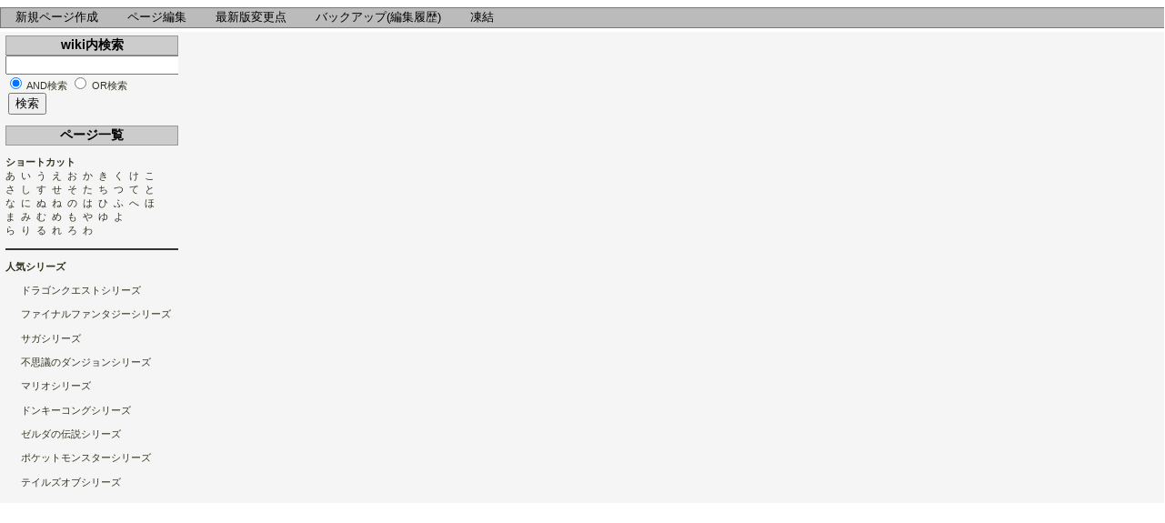

--- FILE ---
content_type: text/html; charset=UTF-8
request_url: http://niconamarta.sakura.ne.jp/pukiwiki/index.php?%E6%AF%9B%E7%B3%B8%E3%81%AE%E3%82%AB%E3%83%BC%E3%83%93%E3%82%A3
body_size: 411798
content:
<?xml version="1.0" encoding="UTF-8" ?>
<!DOCTYPE html PUBLIC "-//W3C//DTD XHTML 1.1//EN" "http://www.w3.org/TR/xhtml11/DTD/xhtml11.dtd">
<html xmlns="http://www.w3.org/1999/xhtml" xml:lang="ja-JP">
<head>
 <meta http-equiv="content-type" content="application/xhtml+xml; charset=UTF-8" />
 <meta http-equiv="content-style-type" content="text/css" />
 <meta http-equiv="content-script-type" content="text/javascript" />
 <title>毛糸のカービィ - ニコ生RTA Wiki</title>
 <link rel="stylesheet" href="skin/default.css" type="text/css" media="screen" charset="Shift_JIS" />
 <link rel="stylesheet" href="skin/print.css" type="text/css" media="print" charset="Shift_JIS" />
 <link rel="stylesheet" href="skin/greybox/greybox.css" type="text/css" media="all" charset="Shift_JIS" />
 <link rel="alternate" href="http://niconamarta.sakura.ne.jp/pukiwiki/index.php?cmd=mixirss" type="application/rss+xml" title="RSS" />
 <link rel="shortcut icon" href="favicon.ico" type="image/x-icon" />
 <script type="text/javascript">
 <!--
var SKIN_DIR="skin/";
var IMAGE_DIR="image/";
var DEFAULT_LANG="ja_JP";
var LANG="ja_JP";
 // -->
 </script>
 <script type="text/javascript" src="skin/lang/ja_JP.js"></script>
 <script type="text/javascript" src="skin/default.js"></script>
 <script type="text/javascript" src="skin/kanzaki.js"></script>
 <script type="text/javascript" src="skin/ajax/textloader.js"></script>
 <script type="text/javascript" src="skin/ajax/glossary.js"></script>
 <script type="text/javascript" src="skin/tzCalculation_LocalTimeZone.js"></script>
 <script type="text/javascript" src="skin/greybox/AmiJS.js"></script>
 <script type="text/javascript" src="skin/greybox/greybox.js"></script>
 <script type="text/javascript" src="skin/../../js/wikiplus.js" charset="UTF-8"></script>
</head>
<body>
<div id="popUpContainer"></div>
<div id="header">
 <!--a href=""><img id="logo" src="image/pukiwiki.plus_logo.png" width="80" height="80" alt="[PukiWiki Plus!]" title="[PukiWiki Plus!]" /></a-->
 <h1 class="title"><a href="http://niconamarta.sakura.ne.jp/pukiwiki/index.php?cmd=related&amp;page=%E6%AF%9B%E7%B3%B8%E3%81%AE%E3%82%AB%E3%83%BC%E3%83%93%E3%82%A3">毛糸のカービィ</a> </h1>
</div>
<div id="navigator2"><table border="0" cellspacing="0" cellpadding="0"><tbody><tr>
 <td class="navimenu" id="navimenutd0"><a href="http://niconamarta.sakura.ne.jp/pukiwiki/index.php?cmd=newpage&amp;refer=%E6%AF%9B%E7%B3%B8%E3%81%AE%E3%82%AB%E3%83%BC%E3%83%93%E3%82%A3" class="navimenu" id="NaviMenuLink0">新規ページ作成</a></td>
 <td class="navimenu" id="navimenutd1"><a href="http://niconamarta.sakura.ne.jp/pukiwiki/index.php?cmd=edit&amp;page=%E6%AF%9B%E7%B3%B8%E3%81%AE%E3%82%AB%E3%83%BC%E3%83%93%E3%82%A3" class="navimenu" id="NaviMenuLink1">ページ編集</a></td>
 <td class="navimenu" id="navimenutd2"><a href="http://niconamarta.sakura.ne.jp/pukiwiki/index.php?cmd=diff&amp;page=%E6%AF%9B%E7%B3%B8%E3%81%AE%E3%82%AB%E3%83%BC%E3%83%93%E3%82%A3" class="navimenu" id="NaviMenuLink2">最新版変更点</a></td>
 <td class="navimenu" id="navimenutd3"><a href="http://niconamarta.sakura.ne.jp/pukiwiki/index.php?cmd=backup&amp;page=%E6%AF%9B%E7%B3%B8%E3%81%AE%E3%82%AB%E3%83%BC%E3%83%93%E3%82%A3" class="navimenu" id="NaviMenuLink3">バックアップ(編集履歴)</a></td>
 <td class="navimenu" id="navimenutd4"><a href="http://niconamarta.sakura.ne.jp/pukiwiki/index.php?cmd=freeze&amp;page=%E6%AF%9B%E7%B3%B8%E3%81%AE%E3%82%AB%E3%83%BC%E3%83%93%E3%82%A3" class="navimenu" id="NaviMenuLink4">凍結</a></td>
</tr></tbody></table></div>





<script type="text/javascript" src="skin/navibar.js"></script>
<script type="text/javascript">
<!-- <![CDATA[
startNaviMenu( "navigator2", "navimenutd", "navimenu", "NaviMenuLink", "naviblock", "MenuItem");
//]]>-->
</script>

<div id="contents">
<table class="contents" width="100%" border="0" cellspacing="0" cellpadding="0">
 <tr>
  <td class="ltable" valign="top"><div id="menubar"><h2 id="h2_content_8_0">wiki内検索</h2><form action="http://niconamarta.sakura.ne.jp/pukiwiki/index.php" method="get">
<div><input type="hidden" name="encode_hint" value="ぷ" /></div><div><input type="hidden" name="encode_hint" value="ぷ" /></div> <div>  <input type="hidden" name="cmd" value="search" />  <input type="text"  name="word" value="" size="25" />  <br>  <input type="radio" name="type" id="_p_search_AND" value="AND"  checked="checked" />  <label for="_p_search_AND">AND検索</label>  <input type="radio" name="type" id="_p_search_OR" value="OR"   />  <label for="_p_search_OR">OR検索</label>  <br>  &nbsp;<input type="submit" value="検索" /> </div></form><br><h2 id="h2_content_8_1">ページ一覧</h2><p><strong>ショートカット</strong><br /><a onclick="JumpToLabel('label_a')">あ</a>&nbsp;&nbsp;<a onclick="JumpToLabel('label_i')">い</a>&nbsp;&nbsp;<a onclick="JumpToLabel('label_u')">う</a>&nbsp;&nbsp;<a onclick="JumpToLabel('label_e')">え</a>&nbsp;&nbsp;<a onclick="JumpToLabel('label_o')">お</a>&nbsp;&nbsp;<a onclick="JumpToLabel('label_ka')">か</a>&nbsp;&nbsp;<a onclick="JumpToLabel('label_ki')">き</a>&nbsp;&nbsp;<a onclick="JumpToLabel('label_ku')">く</a>&nbsp;&nbsp;<a onclick="JumpToLabel('label_ke')">け</a>&nbsp;&nbsp;<a onclick="JumpToLabel('label_ko')">こ</a><br /><a onclick="JumpToLabel('label_sa')">さ</a>&nbsp;&nbsp;<a onclick="JumpToLabel('label_si')">し</a>&nbsp;&nbsp;<a onclick="JumpToLabel('label_su')">す</a>&nbsp;&nbsp;<a onclick="JumpToLabel('label_se')">せ</a>&nbsp;&nbsp;<a onclick="JumpToLabel('label_so')">そ</a>&nbsp;&nbsp;<a onclick="JumpToLabel('label_ta')">た</a>&nbsp;&nbsp;<a onclick="JumpToLabel('label_ti')">ち</a>&nbsp;&nbsp;<a onclick="JumpToLabel('label_tu')">つ</a>&nbsp;&nbsp;<a onclick="JumpToLabel('label_te')">て</a>&nbsp;&nbsp;<a onclick="JumpToLabel('label_to')">と</a><br /><a onclick="JumpToLabel('label_na')">な</a>&nbsp;&nbsp;<a onclick="JumpToLabel('label_ni')">に</a>&nbsp;&nbsp;ぬ&nbsp;&nbsp;<a onclick="JumpToLabel('label_ne')">ね</a>&nbsp;&nbsp;<a onclick="JumpToLabel('label_no')">の</a>&nbsp;&nbsp;<a onclick="JumpToLabel('label_ha')">は</a>&nbsp;&nbsp;<a onclick="JumpToLabel('label_hi')">ひ</a>&nbsp;&nbsp;<a onclick="JumpToLabel('label_hu')">ふ</a>&nbsp;&nbsp;<a onclick="JumpToLabel('label_he')">へ</a>&nbsp;&nbsp;<a onclick="JumpToLabel('label_ho')">ほ</a><br /><a onclick="JumpToLabel('label_ma')">ま</a>&nbsp;&nbsp;<a onclick="JumpToLabel('label_mi')">み</a>&nbsp;&nbsp;む&nbsp;&nbsp;<a onclick="JumpToLabel('label_me')">め</a>&nbsp;&nbsp;<a onclick="JumpToLabel('label_mo')">も</a>&nbsp;&nbsp;<a onclick="JumpToLabel('label_ya')">や</a>&nbsp;&nbsp;<a onclick="JumpToLabel('label_yu')">ゆ</a>&nbsp;&nbsp;<a onclick="JumpToLabel('label_yo')">よ</a><br /><a onclick="JumpToLabel('label_ra')">ら</a>&nbsp;&nbsp;<a onclick="JumpToLabel('label_ri')">り</a>&nbsp;&nbsp;<a onclick="JumpToLabel('label_ru')">る</a>&nbsp;&nbsp;<a onclick="JumpToLabel('label_re')">れ</a>&nbsp;&nbsp;<a onclick="JumpToLabel('label_ro')">ろ</a>&nbsp;&nbsp;<a onclick="JumpToLabel('label_wa')">わ</a><br /></p><hr class="full_hr" /><p><strong>人気シリーズ</strong><br /></p><style type="text/css">.plugin_fold_title_plus {	margin: 0; padding: 0 0 0 17px;	background: transparent url(image/728.gif) no-repeat scroll left top;}.plugin_fold_title_minus {	margin: 0; padding: 0 0 0 17px;	background: transparent url(image/729.gif) no-repeat scroll left top;}.plugin_fold_body {	display: none;	margin: 0 0 5px 17px; padding: 1em;	border-top: 1px solid gray;	border-left: 1px solid gray;	background-color: #f0f8ff;}</style><script type="text/javascript">function plugin_fold_onclick(titleElement, event, anchor) {	var evt = event || window.event;	if (!evt.altKey && !evt.shiftKey) {		plugin_fold_toggle(titleElement);	} else {		plugin_fold_toggleAll(titleElement);		location.hash = "#" + anchor;	}	return false;}function plugin_fold_toggle(titleElement) {	var body = plugin_fold_searchBodyElement(titleElement);	var disp = (body.style.display == "block");	titleElement.className = (disp) ? "plugin_fold_title_plus" : "plugin_fold_title_minus";	body.style.display = (disp) ? "none" : "block";}function plugin_fold_toggleAll(titleElement) {	var body;	var disp = (plugin_fold_searchBodyElement(titleElement).style.display == "block");	var titles = plugin_fold_enumTitleElement(), i = 0;	for (; i < titles.length; ++i) {		body = plugin_fold_searchBodyElement(titles[i]);		titles[i].className = (disp) ? "plugin_fold_title_plus" : "plugin_fold_title_minus";		body.style.display = (disp) ? "none" : "block";	}}function plugin_fold_enumTitleElement() {	var rv = [], n = document.getElementsByTagName("*");	var rx = new RegExp("(?:^|\s)plugin_fold_title_(?:plus|minus)(?:\s|$)"), i;	for (i in n) {		if (n[i].className && rx.test(n[i].className)) {			rv.push(n[i]);		}	}	return rv;}function plugin_fold_searchBodyElement(titleElement) {	var rv = titleElement;	while (rv) {		rv = rv.nextSibling;		if (rv.nodeType == 3) { continue; }		if (rv.className != "plugin_fold_body") { continue; }		break;	}	return rv;}</script><a name="plugin_fold_anchor1"></a><div class="plugin_fold_title_plus" onclick="return plugin_fold_onclick(this,event,'plugin_fold_anchor1')"><p>ドラゴンクエストシリーズ</p></div><div class="plugin_fold_body"><p><a href="http://niconamarta.sakura.ne.jp/pukiwiki/index.php?%E3%83%89%E3%83%A9%E3%82%B4%E3%83%B3%E3%82%AF%E3%82%A8%E3%82%B9%E3%83%88%EF%BC%91" title="ドラゴンクエスト１">ドラゴンクエスト１</a><br /><a href="http://niconamarta.sakura.ne.jp/pukiwiki/index.php?%E3%83%89%E3%83%A9%E3%82%B4%E3%83%B3%E3%82%AF%E3%82%A8%E3%82%B9%E3%83%88%EF%BC%92" title="ドラゴンクエスト２">ドラゴンクエスト２</a><br /><a href="http://niconamarta.sakura.ne.jp/pukiwiki/index.php?%E3%83%89%E3%83%A9%E3%82%B4%E3%83%B3%E3%82%AF%E3%82%A8%E3%82%B9%E3%83%88%EF%BC%93" title="ドラゴンクエスト３">ドラゴンクエスト３</a><br /><a href="http://niconamarta.sakura.ne.jp/pukiwiki/index.php?%E3%83%89%E3%83%A9%E3%82%B4%E3%83%B3%E3%82%AF%E3%82%A8%E3%82%B9%E3%83%88%EF%BC%94" title="ドラゴンクエスト４">ドラゴンクエスト４</a><br /><a href="http://niconamarta.sakura.ne.jp/pukiwiki/index.php?%E3%83%89%E3%83%A9%E3%82%B4%E3%83%B3%E3%82%AF%E3%82%A8%E3%82%B9%E3%83%88%EF%BC%95" title="ドラゴンクエスト５">ドラゴンクエスト５</a><br /><a href="http://niconamarta.sakura.ne.jp/pukiwiki/index.php?%E3%83%89%E3%83%A9%E3%82%B4%E3%83%B3%E3%82%AF%E3%82%A8%E3%82%B9%E3%83%88%EF%BC%96" title="ドラゴンクエスト６">ドラゴンクエスト６</a><br /><a href="http://niconamarta.sakura.ne.jp/pukiwiki/index.php?%E3%83%89%E3%83%A9%E3%82%B4%E3%83%B3%E3%82%AF%E3%82%A8%E3%82%B9%E3%83%88%EF%BC%97" title="ドラゴンクエスト７">ドラゴンクエスト７</a><br /><a href="http://niconamarta.sakura.ne.jp/pukiwiki/index.php?%E3%83%89%E3%83%A9%E3%82%B4%E3%83%B3%E3%82%AF%E3%82%A8%E3%82%B9%E3%83%88%EF%BC%98" title="ドラゴンクエスト８">ドラゴンクエスト８</a><br /><a href="http://niconamarta.sakura.ne.jp/pukiwiki/index.php?%E3%83%89%E3%83%A9%E3%82%B4%E3%83%B3%E3%82%AF%E3%82%A8%E3%82%B9%E3%83%88%EF%BC%99" title="ドラゴンクエスト９">ドラゴンクエスト９</a><br /><a href="http://niconamarta.sakura.ne.jp/pukiwiki/index.php?%E3%83%89%E3%83%A9%E3%82%B4%E3%83%B3%E3%82%AF%E3%82%A8%E3%82%B9%E3%83%88%EF%BC%91%EF%BC%90" title="ドラゴンクエスト１０">ドラゴンクエスト１０</a><br /><a href="http://niconamarta.sakura.ne.jp/pukiwiki/index.php?%E3%83%89%E3%83%A9%E3%82%B4%E3%83%B3%E3%82%AF%E3%82%A8%E3%82%B9%E3%83%88%EF%BC%91%EF%BC%91" title="ドラゴンクエスト１１">ドラゴンクエスト１１</a><br /></p><p><a href="http://niconamarta.sakura.ne.jp/pukiwiki/index.php?%E3%83%89%E3%83%A9%E3%82%B4%E3%83%B3%E3%82%AF%E3%82%A8%E3%82%B9%E3%83%88%E9%80%9A%E3%81%97%E3%83%97%E3%83%AC%E3%82%A4" title="ドラゴンクエスト通しプレイ">ドラゴンクエスト通しプレイ</a><br /></p><p><a href="http://niconamarta.sakura.ne.jp/pukiwiki/index.php?%E3%83%89%E3%83%A9%E3%82%B4%E3%83%B3%E3%82%AF%E3%82%A8%E3%82%B9%E3%83%88%E3%83%A2%E3%83%B3%E3%82%B9%E3%82%BF%E3%83%BC%E3%82%BA%E3%80%80%E3%83%86%E3%83%AA%E3%83%BC%E3%81%AE%E3%83%AF%E3%83%B3%E3%83%80%E3%83%BC%E3%83%A9%E3%83%B3%E3%83%89" title="ドラゴンクエストモンスターズ　テリーのワンダーランド">ドラゴンクエストモンスターズ　テリーのワンダーランド</a><br /><a href="http://niconamarta.sakura.ne.jp/pukiwiki/index.php?%E3%83%89%E3%83%A9%E3%82%B4%E3%83%B3%E3%82%AF%E3%82%A8%E3%82%B9%E3%83%88%E3%83%A2%E3%83%B3%E3%82%B9%E3%82%BF%E3%83%BC%E3%82%BA%EF%BC%92%E3%80%80%E3%83%9E%E3%83%AB%E3%82%BF%E3%81%AE%E3%81%B5%E3%81%97%E3%81%8E%E3%81%AA%E9%8D%B5" title="ドラゴンクエストモンスターズ２　マルタのふしぎな鍵">ドラゴンクエストモンスターズ２　マルタのふしぎな鍵</a><br /><a href="http://niconamarta.sakura.ne.jp/pukiwiki/index.php?%E3%83%89%E3%83%A9%E3%82%B4%E3%83%B3%E3%82%AF%E3%82%A8%E3%82%B9%E3%83%88%E3%83%A2%E3%83%B3%E3%82%B9%E3%82%BF%E3%83%BC%E3%82%BA%EF%BC%93%E3%80%80%E9%AD%94%E6%97%8F%E3%81%AE%E7%8E%8B%E5%AD%90%E3%81%A8%E3%82%A8%E3%83%AB%E3%83%95%E3%81%AE%E6%97%85" title="ドラゴンクエストモンスターズ３　魔族の王子とエルフの旅">ドラゴンクエストモンスターズ３　魔族の王子とエルフの旅</a><br /><a href="http://niconamarta.sakura.ne.jp/pukiwiki/index.php?%E3%83%89%E3%83%A9%E3%82%B4%E3%83%B3%E3%82%AF%E3%82%A8%E3%82%B9%E3%83%88%E3%83%A2%E3%83%B3%E3%82%B9%E3%82%BF%E3%83%BC%E3%82%BA%E3%80%80%E3%82%AD%E3%83%A3%E3%83%A9%E3%83%90%E3%83%B3%E3%83%8F%E3%83%BC%E3%83%88" title="ドラゴンクエストモンスターズ　キャラバンハート">ドラゴンクエストモンスターズ　キャラバンハート</a><br /><a href="http://niconamarta.sakura.ne.jp/pukiwiki/index.php?%E3%83%89%E3%83%A9%E3%82%B4%E3%83%B3%E3%82%AF%E3%82%A8%E3%82%B9%E3%83%88%E3%83%A2%E3%83%B3%E3%82%B9%E3%82%BF%E3%83%BC%E3%82%BA%E3%80%80%E3%82%B8%E3%83%A7%E3%83%BC%E3%82%AB%E3%83%BC" title="ドラゴンクエストモンスターズ　ジョーカー">ドラゴンクエストモンスターズ　ジョーカー</a><br /><a href="http://niconamarta.sakura.ne.jp/pukiwiki/index.php?%E3%83%89%E3%83%A9%E3%82%B4%E3%83%B3%E3%82%AF%E3%82%A8%E3%82%B9%E3%83%88%E3%83%A2%E3%83%B3%E3%82%B9%E3%82%BF%E3%83%BC%E3%82%BA%E3%80%80%E3%82%B8%E3%83%A7%E3%83%BC%E3%82%AB%E3%83%BC2" title="ドラゴンクエストモンスターズ　ジョーカー2">ドラゴンクエストモンスターズ　ジョーカー2</a><br /></p><p><a href="http://niconamarta.sakura.ne.jp/pukiwiki/index.php?%E5%89%A3%E7%A5%9E%E3%83%89%E3%83%A9%E3%82%B4%E3%83%B3%E3%82%AF%E3%82%A8%E3%82%B9%E3%83%88" title="剣神ドラゴンクエスト">剣神ドラゴンクエスト</a><br /></p><p><a href="http://niconamarta.sakura.ne.jp/pukiwiki/index.php?%E3%83%89%E3%83%A9%E3%82%B4%E3%83%B3%E3%82%AF%E3%82%A8%E3%82%B9%E3%83%88%E3%83%93%E3%83%AB%E3%83%80%E3%83%BC%E3%82%BA" title="ドラゴンクエストビルダーズ">ドラゴンクエストビルダーズ</a><br /></p></div><a name="plugin_fold_anchor2"></a><div class="plugin_fold_title_plus" onclick="return plugin_fold_onclick(this,event,'plugin_fold_anchor2')"><p>ファイナルファンタジーシリーズ</p></div><div class="plugin_fold_body"><p><a href="http://niconamarta.sakura.ne.jp/pukiwiki/index.php?%E3%83%95%E3%82%A1%E3%82%A4%E3%83%8A%E3%83%AB%E3%83%95%E3%82%A1%E3%83%B3%E3%82%BF%E3%82%B8%E3%83%BC%EF%BC%91" title="ファイナルファンタジー１">ファイナルファンタジー１</a><br /><a href="http://niconamarta.sakura.ne.jp/pukiwiki/index.php?%E3%83%95%E3%82%A1%E3%82%A4%E3%83%8A%E3%83%AB%E3%83%95%E3%82%A1%E3%83%B3%E3%82%BF%E3%82%B8%E3%83%BC%EF%BC%92" title="ファイナルファンタジー２">ファイナルファンタジー２</a><br /><a href="http://niconamarta.sakura.ne.jp/pukiwiki/index.php?%E3%83%95%E3%82%A1%E3%82%A4%E3%83%8A%E3%83%AB%E3%83%95%E3%82%A1%E3%83%B3%E3%82%BF%E3%82%B8%E3%83%BC%EF%BC%93" title="ファイナルファンタジー３">ファイナルファンタジー３</a><br /><a href="http://niconamarta.sakura.ne.jp/pukiwiki/index.php?%E3%83%95%E3%82%A1%E3%82%A4%E3%83%8A%E3%83%AB%E3%83%95%E3%82%A1%E3%83%B3%E3%82%BF%E3%82%B8%E3%83%BC%EF%BC%94" title="ファイナルファンタジー４">ファイナルファンタジー４</a><br /><a href="http://niconamarta.sakura.ne.jp/pukiwiki/index.php?%E3%83%95%E3%82%A1%E3%82%A4%E3%83%8A%E3%83%AB%E3%83%95%E3%82%A1%E3%83%B3%E3%82%BF%E3%82%B8%E3%83%BC%EF%BC%95" title="ファイナルファンタジー５">ファイナルファンタジー５</a><br /><a href="http://niconamarta.sakura.ne.jp/pukiwiki/index.php?%E3%83%95%E3%82%A1%E3%82%A4%E3%83%8A%E3%83%AB%E3%83%95%E3%82%A1%E3%83%B3%E3%82%BF%E3%82%B8%E3%83%BC%EF%BC%96" title="ファイナルファンタジー６">ファイナルファンタジー６</a><br /><a href="http://niconamarta.sakura.ne.jp/pukiwiki/index.php?%E3%83%95%E3%82%A1%E3%82%A4%E3%83%8A%E3%83%AB%E3%83%95%E3%82%A1%E3%83%B3%E3%82%BF%E3%82%B8%E3%83%BC%EF%BC%97" title="ファイナルファンタジー７">ファイナルファンタジー７</a><br /><a href="http://niconamarta.sakura.ne.jp/pukiwiki/index.php?%E3%83%95%E3%82%A1%E3%82%A4%E3%83%8A%E3%83%AB%E3%83%95%E3%82%A1%E3%83%B3%E3%82%BF%E3%82%B8%E3%83%BC%EF%BC%98" title="ファイナルファンタジー８">ファイナルファンタジー８</a><br /><a href="http://niconamarta.sakura.ne.jp/pukiwiki/index.php?%E3%83%95%E3%82%A1%E3%82%A4%E3%83%8A%E3%83%AB%E3%83%95%E3%82%A1%E3%83%B3%E3%82%BF%E3%82%B8%E3%83%BC%EF%BC%99" title="ファイナルファンタジー９">ファイナルファンタジー９</a><br /><a href="http://niconamarta.sakura.ne.jp/pukiwiki/index.php?%E3%83%95%E3%82%A1%E3%82%A4%E3%83%8A%E3%83%AB%E3%83%95%E3%82%A1%E3%83%B3%E3%82%BF%E3%82%B8%E3%83%BC%EF%BC%91%EF%BC%90" title="ファイナルファンタジー１０">ファイナルファンタジー１０</a><br /><a href="http://niconamarta.sakura.ne.jp/pukiwiki/index.php?%E3%83%95%E3%82%A1%E3%82%A4%E3%83%8A%E3%83%AB%E3%83%95%E3%82%A1%E3%83%B3%E3%82%BF%E3%82%B8%E3%83%BC%EF%BC%91%EF%BC%90%EF%BC%8D%EF%BC%92" title="ファイナルファンタジー１０－２">ファイナルファンタジー１０－２</a><br /><a href="http://niconamarta.sakura.ne.jp/pukiwiki/index.php?%E3%83%95%E3%82%A1%E3%82%A4%E3%83%8A%E3%83%AB%E3%83%95%E3%82%A1%E3%83%B3%E3%82%BF%E3%82%B8%E3%83%BC%EF%BC%91%EF%BC%91" title="ファイナルファンタジー１１">ファイナルファンタジー１１</a><br /><a href="http://niconamarta.sakura.ne.jp/pukiwiki/index.php?%E3%83%95%E3%82%A1%E3%82%A4%E3%83%8A%E3%83%AB%E3%83%95%E3%82%A1%E3%83%B3%E3%82%BF%E3%82%B8%E3%83%BC%EF%BC%91%EF%BC%92" title="ファイナルファンタジー１２">ファイナルファンタジー１２</a><br /><a href="http://niconamarta.sakura.ne.jp/pukiwiki/index.php?%E3%83%95%E3%82%A1%E3%82%A4%E3%83%8A%E3%83%AB%E3%83%95%E3%82%A1%E3%83%B3%E3%82%BF%E3%82%B8%E3%83%BC%EF%BC%91%EF%BC%93" title="ファイナルファンタジー１３">ファイナルファンタジー１３</a><br /><a href="http://niconamarta.sakura.ne.jp/pukiwiki/index.php?%E3%83%95%E3%82%A1%E3%82%A4%E3%83%8A%E3%83%AB%E3%83%95%E3%82%A1%E3%83%B3%E3%82%BF%E3%82%B8%E3%83%BC%EF%BC%91%EF%BC%93%EF%BC%8D%EF%BC%92" title="ファイナルファンタジー１３－２">ファイナルファンタジー１３－２</a><br /><a href="http://niconamarta.sakura.ne.jp/pukiwiki/index.php?%E3%83%95%E3%82%A1%E3%82%A4%E3%83%8A%E3%83%AB%E3%83%95%E3%82%A1%E3%83%B3%E3%82%BF%E3%82%B8%E3%83%BC%EF%BC%91%EF%BC%93%EF%BC%AC%EF%BC%B2" title="ファイナルファンタジー１３ＬＲ">ファイナルファンタジー１３ＬＲ</a><br /><a href="http://niconamarta.sakura.ne.jp/pukiwiki/index.php?%E3%83%95%E3%82%A1%E3%82%A4%E3%83%8A%E3%83%AB%E3%83%95%E3%82%A1%E3%83%B3%E3%82%BF%E3%82%B8%E3%83%BC%EF%BC%91%EF%BC%95" title="ファイナルファンタジー１５">ファイナルファンタジー１５</a><br /></p><p><a href="http://niconamarta.sakura.ne.jp/pukiwiki/index.php?%E3%83%95%E3%82%A1%E3%82%A4%E3%83%8A%E3%83%AB%E3%83%95%E3%82%A1%E3%83%B3%E3%82%BF%E3%82%B8%E3%83%BC%20%E9%80%9A%E3%81%97%E3%83%97%E3%83%AC%E3%82%A4" title="ファイナルファンタジー 通しプレイ">ファイナルファンタジー 通しプレイ</a><br /></p><p><a href="http://niconamarta.sakura.ne.jp/pukiwiki/index.php?%E3%83%95%E3%82%A1%E3%82%A4%E3%83%8A%E3%83%AB%E3%83%95%E3%82%A1%E3%83%B3%E3%82%BF%E3%82%B8%E3%83%BC%EF%BC%94THE%20AFTER-%E6%9C%88%E3%81%AE%E5%B8%B0%E9%82%84-" title="ファイナルファンタジー４THE AFTER-月の帰還-">ファイナルファンタジー４THE AFTER-月の帰還-</a><br /><a href="http://niconamarta.sakura.ne.jp/pukiwiki/index.php?%E3%82%AF%E3%83%A9%E3%82%A4%E3%82%B7%E3%82%B9%E3%82%B3%E3%82%A2%20%E3%83%95%E3%82%A1%E3%82%A4%E3%83%8A%E3%83%AB%E3%83%95%E3%82%A1%E3%83%B3%E3%82%BF%E3%82%B8%E3%83%BC7" title="クライシスコア ファイナルファンタジー7">クライシスコア ファイナルファンタジー7</a><br /><a href="http://niconamarta.sakura.ne.jp/pukiwiki/index.php?Dirge%20of%20Cerberus%EF%BC%9AFinal%20Fantasy%20%E2%85%A6" title="Dirge of Cerberus：Final Fantasy Ⅶ">Dirge of Cerberus：Final Fantasy Ⅶ</a><br /><a href="http://niconamarta.sakura.ne.jp/pukiwiki/index.php?%E3%83%95%E3%82%A1%E3%82%A4%E3%83%8A%E3%83%AB%E3%83%95%E3%82%A1%E3%83%B3%E3%82%BF%E3%82%B8%E3%83%BC%E9%9B%B6%E5%BC%8F" title="ファイナルファンタジー零式">ファイナルファンタジー零式</a><br /><a href="http://niconamarta.sakura.ne.jp/pukiwiki/index.php?%E3%83%95%E3%82%A1%E3%82%A4%E3%83%8A%E3%83%AB%E3%83%95%E3%82%A1%E3%83%B3%E3%82%BF%E3%82%B8%E3%83%BC%E3%82%AF%E3%83%AA%E3%82%B9%E3%82%BF%E3%83%AB%E3%82%AF%E3%83%AD%E3%83%8B%E3%82%AF%E3%83%AB" title="ファイナルファンタジークリスタルクロニクル">ファイナルファンタジークリスタルクロニクル</a><br /></p><p><a href="http://niconamarta.sakura.ne.jp/pukiwiki/index.php?%E3%83%95%E3%82%A1%E3%82%A4%E3%83%8A%E3%83%AB%E3%83%95%E3%82%A1%E3%83%B3%E3%82%BF%E3%82%B8%E3%83%BC%20%E3%82%BF%E3%82%AF%E3%83%86%E3%82%A3%E3%82%AF%E3%82%B9" title="ファイナルファンタジー タクティクス">ファイナルファンタジー タクティクス</a><br /><a href="http://niconamarta.sakura.ne.jp/pukiwiki/index.php?%E3%83%95%E3%82%A1%E3%82%A4%E3%83%8A%E3%83%AB%E3%83%95%E3%82%A1%E3%83%B3%E3%82%BF%E3%82%B8%E3%83%BCUSA%20%E3%83%9F%E3%82%B9%E3%83%86%E3%82%A3%E3%83%83%E3%82%AF%E3%82%AF%E3%82%A8%E3%82%B9%E3%83%88" title="ファイナルファンタジーUSA ミスティッククエスト">ファイナルファンタジーUSA ミスティッククエスト</a><br /><a href="http://niconamarta.sakura.ne.jp/pukiwiki/index.php?%E5%85%89%E3%81%AE4%E6%88%A6%E5%A3%AB%20-%E3%83%95%E3%82%A1%E3%82%A4%E3%83%8A%E3%83%AB%E3%83%95%E3%82%A1%E3%83%B3%E3%82%BF%E3%82%B8%E3%83%BC%E5%A4%96%E4%BC%9D-" title="光の4戦士 -ファイナルファンタジー外伝-">光の4戦士 -ファイナルファンタジー外伝-</a><br /><a href="http://niconamarta.sakura.ne.jp/pukiwiki/index.php?DISSIDIA%20FINALFANTASY" title="DISSIDIA FINALFANTASY">DISSIDIA FINALFANTASY</a><br /></p></div><a name="plugin_fold_anchor3"></a><div class="plugin_fold_title_plus" onclick="return plugin_fold_onclick(this,event,'plugin_fold_anchor3')"><p>サガシリーズ</p></div><div class="plugin_fold_body"><p><a href="http://niconamarta.sakura.ne.jp/pukiwiki/index.php?%E9%AD%94%E7%95%8C%E5%A1%94%E5%A3%ABSaGa" title="魔界塔士SaGa">魔界塔士SaGa</a><br /><a href="http://niconamarta.sakura.ne.jp/pukiwiki/index.php?Sa%E3%83%BBGa2%E3%80%80%E7%A7%98%E5%AE%9D%E4%BC%9D%E8%AA%AC" title="Sa・Ga2　秘宝伝説">Sa・Ga2　秘宝伝説</a><br /><a href="http://niconamarta.sakura.ne.jp/pukiwiki/index.php?Sa%E3%83%BBGa3%E3%80%80%E6%99%82%E7%A9%BA%E3%81%AE%E8%A6%87%E8%80%85" title="Sa・Ga3　時空の覇者">Sa・Ga3　時空の覇者</a><br /></p><p><a href="http://niconamarta.sakura.ne.jp/pukiwiki/index.php?%E3%82%B5%E3%82%AC2%E7%A7%98%E5%AE%9D%E4%BC%9D%E8%AA%ACGODDESS%20OF%20DESTINY" title="サガ2秘宝伝説GODDESS OF DESTINY">サガ2秘宝伝説GODDESS OF DESTINY</a><br /><a href="http://niconamarta.sakura.ne.jp/pukiwiki/index.php?%E3%82%B5%E3%82%AC3%E6%99%82%E7%A9%BA%E3%81%AE%E8%A6%87%E8%80%85%20Shadow%20or%20Light" title="サガ3時空の覇者 Shadow or Light">サガ3時空の覇者 Shadow or Light</a><br /></p><p><a href="http://niconamarta.sakura.ne.jp/pukiwiki/index.php?%E3%83%AD%E3%83%9E%E3%83%B3%E3%82%B7%E3%83%B3%E3%82%B0%20%E3%82%B5%E3%83%BB%E3%82%AC" title="ロマンシング サ・ガ">ロマンシング サ・ガ</a><br /><a href="http://niconamarta.sakura.ne.jp/pukiwiki/index.php?%E3%83%AD%E3%83%9E%E3%83%B3%E3%82%B7%E3%83%B3%E3%82%B0%20%E3%82%B5%E3%83%BB%E3%82%AC2" title="ロマンシング サ・ガ2">ロマンシング サ・ガ2</a><br /><a href="http://niconamarta.sakura.ne.jp/pukiwiki/index.php?%E3%83%AD%E3%83%9E%E3%83%B3%E3%82%B7%E3%83%B3%E3%82%B0%20%E3%82%B5%E3%83%BB%E3%82%AC3" title="ロマンシング サ・ガ3">ロマンシング サ・ガ3</a><br /><a href="http://niconamarta.sakura.ne.jp/pukiwiki/index.php?%E3%83%AD%E3%83%9E%E3%83%B3%E3%82%B7%E3%83%B3%E3%82%B0%20%E3%82%B5%E3%83%BB%E3%82%AC%20%E3%83%9F%E3%83%B3%E3%82%B9%E3%83%88%E3%83%AC%E3%83%AB%E3%82%BD%E3%83%B3%E3%82%B0" title="ロマンシング サ・ガ ミンストレルソング">ロマンシング サ・ガ ミンストレルソング</a><br /></p><p><a href="http://niconamarta.sakura.ne.jp/pukiwiki/index.php?%E3%82%B5%E3%82%AC%E3%83%95%E3%83%AD%E3%83%B3%E3%83%86%E3%82%A3%E3%82%A2" title="サガフロンティア">サガフロンティア</a><br /><a href="http://niconamarta.sakura.ne.jp/pukiwiki/index.php?%E3%82%B5%E3%82%AC%E3%83%95%E3%83%AD%E3%83%B3%E3%83%86%E3%82%A3%E3%82%A2%EF%BC%92" title="サガフロンティア２">サガフロンティア２</a><br /></p><p><a href="http://niconamarta.sakura.ne.jp/pukiwiki/index.php?%E3%82%A2%E3%83%B3%E3%83%AA%E3%83%9F%E3%83%86%E3%83%83%E3%83%89%E3%82%B5%E3%82%AC" title="アンリミテッドサガ">アンリミテッドサガ</a><br /></p><p><a href="http://niconamarta.sakura.ne.jp/pukiwiki/index.php?%E3%82%B5%E3%82%AC%E3%82%B9%E3%82%AB%E3%83%BC%E3%83%AC%E3%83%83%E3%83%88%E3%82%B0%E3%83%AC%E3%82%A4%E3%82%B9" title="サガスカーレットグレイス">サガスカーレットグレイス</a><br /></p><p><a href="http://niconamarta.sakura.ne.jp/pukiwiki/index.php?%E3%82%B5%E3%82%AC%E3%82%B7%E3%83%AA%E3%83%BC%E3%82%BA%E9%80%9A%E3%81%97%E3%83%97%E3%83%AC%E3%82%A4" title="サガシリーズ通しプレイ">サガシリーズ通しプレイ</a><br /></p></div><a name="plugin_fold_anchor4"></a><div class="plugin_fold_title_plus" onclick="return plugin_fold_onclick(this,event,'plugin_fold_anchor4')"><p>不思議のダンジョンシリーズ</p></div><div class="plugin_fold_body"><p><strong>トルネコの大冒険</strong><br /><a href="http://niconamarta.sakura.ne.jp/pukiwiki/index.php?%E3%83%88%E3%83%AB%E3%83%8D%E3%82%B3%E3%81%AE%E5%A4%A7%E5%86%92%E9%99%BA%20%E4%B8%8D%E6%80%9D%E8%AD%B0%E3%81%AE%E3%83%80%E3%83%B3%E3%82%B8%E3%83%A7%E3%83%B3" title="トルネコの大冒険 不思議のダンジョン">トルネコの大冒険 不思議のダンジョン</a><br /><a href="http://niconamarta.sakura.ne.jp/pukiwiki/index.php?%E3%83%88%E3%83%AB%E3%83%8D%E3%82%B3%E3%81%AE%E5%A4%A7%E5%86%92%E9%99%BA2%20%E4%B8%8D%E6%80%9D%E8%AD%B0%E3%81%AE%E3%83%80%E3%83%B3%E3%82%B8%E3%83%A7%E3%83%B3" title="トルネコの大冒険2 不思議のダンジョン">トルネコの大冒険2 不思議のダンジョン</a><br /><a href="http://niconamarta.sakura.ne.jp/pukiwiki/index.php?%E3%83%88%E3%83%AB%E3%83%8D%E3%82%B3%E3%81%AE%E5%A4%A7%E5%86%92%E9%99%BA3%E3%80%80%E4%B8%8D%E6%80%9D%E8%AD%B0%E3%81%AE%E3%83%80%E3%83%B3%E3%82%B8%E3%83%A7%E3%83%B3" title="トルネコの大冒険3　不思議のダンジョン">トルネコの大冒険3　不思議のダンジョン</a><br /></p><p><strong>風来のシレン</strong><br /><a href="http://niconamarta.sakura.ne.jp/pukiwiki/index.php?%E9%A2%A8%E6%9D%A5%E3%81%AE%E3%82%B7%E3%83%AC%E3%83%B3" title="風来のシレン">風来のシレン</a><br /><a href="http://niconamarta.sakura.ne.jp/pukiwiki/index.php?%E9%A2%A8%E6%9D%A5%E3%81%AE%E3%82%B7%E3%83%AC%E3%83%B3%EF%BC%92" title="風来のシレン２">風来のシレン２</a><br /><a href="http://niconamarta.sakura.ne.jp/pukiwiki/index.php?%E9%A2%A8%E6%9D%A5%E3%81%AE%E3%82%B7%E3%83%AC%E3%83%B3%EF%BC%93" title="風来のシレン３">風来のシレン３</a><br /><a href="http://niconamarta.sakura.ne.jp/pukiwiki/index.php?%E9%A2%A8%E6%9D%A5%E3%81%AE%E3%82%B7%E3%83%AC%E3%83%B3%E5%A4%96%E4%BC%9D%20%E5%A5%B3%E5%89%A3%E5%A3%AB%E3%82%A2%E3%82%B9%E3%82%AB%E8%A6%8B%E5%8F%82%EF%BC%81" title="風来のシレン外伝 女剣士アスカ見参！">風来のシレン外伝 女剣士アスカ見参！</a><br /><a href="http://niconamarta.sakura.ne.jp/pukiwiki/index.php?%E9%A2%A8%E6%9D%A5%E3%81%AE%E3%82%B7%E3%83%AC%E3%83%B3GB" title="風来のシレンGB">風来のシレンGB</a><br /></p><p><strong>チョコボの不思議なダンジョン</strong><br /><a href="http://niconamarta.sakura.ne.jp/pukiwiki/index.php?%E3%83%81%E3%83%A7%E3%82%B3%E3%83%9C%E3%81%AE%E4%B8%8D%E6%80%9D%E8%AD%B0%E3%81%AA%E3%83%80%E3%83%B3%E3%82%B8%E3%83%A7%E3%83%B3" title="チョコボの不思議なダンジョン">チョコボの不思議なダンジョン</a><br /><a href="http://niconamarta.sakura.ne.jp/pukiwiki/index.php?%E3%83%81%E3%83%A7%E3%82%B3%E3%83%9C%E3%81%AE%E4%B8%8D%E6%80%9D%E8%AD%B0%E3%81%AA%E3%83%80%E3%83%B3%E3%82%B8%E3%83%A7%E3%83%B32" title="チョコボの不思議なダンジョン2">チョコボの不思議なダンジョン2</a><br /></p><p><strong>ポケモン不思議のダンジョン</strong><br /><a href="http://niconamarta.sakura.ne.jp/pukiwiki/index.php?%E3%83%9D%E3%82%B1%E3%83%A2%E3%83%B3%E4%B8%8D%E6%80%9D%E8%AD%B0%E3%81%AE%E3%83%80%E3%83%B3%E3%82%B8%E3%83%A7%E3%83%B3%20%EF%BD%9E%E3%83%9E%E3%82%B0%E3%83%8A%E3%82%B2%E3%83%BC%E3%83%88%E3%81%A8%E2%88%9E%E8%BF%B7%E5%AE%AE%EF%BD%9E" title="ポケモン不思議のダンジョン ～マグナゲートと∞迷宮～">ポケモン不思議のダンジョン ～マグナゲートと∞迷宮～</a><br /><a href="http://niconamarta.sakura.ne.jp/pukiwiki/index.php?%E3%83%9D%E3%82%B1%E3%83%A2%E3%83%B3%E4%B8%8D%E6%80%9D%E8%AD%B0%E3%81%AE%E3%83%80%E3%83%B3%E3%82%B8%E3%83%A7%E3%83%B3%20%E9%9D%92%E3%81%AE%E6%95%91%E5%8A%A9%E9%9A%8A%E3%83%BB%E8%B5%A4%E3%81%AE%E6%95%91%E5%8A%A9%E9%9A%8A" title="ポケモン不思議のダンジョン 青の救助隊・赤の救助隊">ポケモン不思議のダンジョン 青の救助隊・赤の救助隊</a><br /><a href="http://niconamarta.sakura.ne.jp/pukiwiki/index.php?%E3%83%9D%E3%82%B1%E3%83%A2%E3%83%B3%E4%B8%8D%E6%80%9D%E8%AD%B0%E3%81%AE%E3%83%80%E3%83%B3%E3%82%B8%E3%83%A7%E3%83%B3%20%E6%99%82%E3%81%AE%E6%8E%A2%E6%A4%9C%E9%9A%8A%E3%83%BB%E9%97%87%E3%81%AE%E6%8E%A2%E6%A4%9C%E9%9A%8A" title="ポケモン不思議のダンジョン 時の探検隊・闇の探検隊">ポケモン不思議のダンジョン 時の探検隊・闇の探検隊</a><br /></p></div><a name="plugin_fold_anchor5"></a><div class="plugin_fold_title_plus" onclick="return plugin_fold_onclick(this,event,'plugin_fold_anchor5')"><p>マリオシリーズ</p></div><div class="plugin_fold_body"><p><strong>アクション</strong><br /><a href="http://niconamarta.sakura.ne.jp/pukiwiki/index.php?%E3%83%9E%E3%83%AA%E3%82%AA%E3%83%96%E3%83%A9%E3%82%B6%E3%83%BC%E3%82%BA" title="マリオブラザーズ">マリオブラザーズ</a><br /><a href="http://niconamarta.sakura.ne.jp/pukiwiki/index.php?%E3%82%B9%E3%83%BC%E3%83%91%E3%83%BC%E3%83%9E%E3%83%AA%E3%82%AA%E3%83%96%E3%83%A9%E3%82%B6%E3%83%BC%E3%82%BA" title="スーパーマリオブラザーズ">スーパーマリオブラザーズ</a><br /><a href="http://niconamarta.sakura.ne.jp/pukiwiki/index.php?%E3%82%B9%E3%83%BC%E3%83%91%E3%83%BC%E3%83%9E%E3%83%AA%E3%82%AA%E3%83%96%E3%83%A9%E3%82%B6%E3%83%BC%E3%82%BA%EF%BC%92" title="スーパーマリオブラザーズ２">スーパーマリオブラザーズ２</a><br /><a href="http://niconamarta.sakura.ne.jp/pukiwiki/index.php?%E3%82%B9%E3%83%BC%E3%83%91%E3%83%BC%E3%83%9E%E3%83%AA%E3%82%AA%E3%83%96%E3%83%A9%E3%82%B6%E3%83%BC%E3%82%BA%EF%BC%93" title="スーパーマリオブラザーズ３">スーパーマリオブラザーズ３</a><br /><a href="http://niconamarta.sakura.ne.jp/pukiwiki/index.php?%E3%82%B9%E3%83%BC%E3%83%91%E3%83%BC%E3%83%9E%E3%83%AA%E3%82%AAUSA" title="スーパーマリオUSA">スーパーマリオUSA</a><br /><a href="http://niconamarta.sakura.ne.jp/pukiwiki/index.php?%E3%82%B9%E3%83%BC%E3%83%91%E3%83%BC%E3%83%9E%E3%83%AA%E3%82%AA%E3%82%B3%E3%83%AC%E3%82%AF%E3%82%B7%E3%83%A7%E3%83%B3%E9%80%9A%E3%81%97%E3%83%97%E3%83%AC%E3%82%A4" title="スーパーマリオコレクション通しプレイ">スーパーマリオコレクション通しプレイ</a><br /><a href="http://niconamarta.sakura.ne.jp/pukiwiki/index.php?%E3%82%B9%E3%83%BC%E3%83%91%E3%83%BC%E3%83%9E%E3%83%AA%E3%82%AA%E3%83%AF%E3%83%BC%E3%83%AB%E3%83%89" title="スーパーマリオワールド">スーパーマリオワールド</a><br /><a href="http://niconamarta.sakura.ne.jp/pukiwiki/index.php?%E3%82%B9%E3%83%BC%E3%83%91%E3%83%BC%E3%83%9E%E3%83%AA%E3%82%AA%EF%BC%96%EF%BC%94" title="スーパーマリオ６４">スーパーマリオ６４</a><br /><a href="http://niconamarta.sakura.ne.jp/pukiwiki/index.php?%E3%82%B9%E3%83%BC%E3%83%91%E3%83%BC%E3%83%9E%E3%83%AA%E3%82%AA%E3%82%B5%E3%83%B3%E3%82%B7%E3%83%A3%E3%82%A4%E3%83%B3" title="スーパーマリオサンシャイン">スーパーマリオサンシャイン</a><br /><a href="http://niconamarta.sakura.ne.jp/pukiwiki/index.php?%E3%82%B9%E3%83%BC%E3%83%91%E3%83%BC%E3%83%9A%E3%83%BC%E3%83%91%E3%83%BC%E3%83%9E%E3%83%AA%E3%82%AA" title="スーパーペーパーマリオ">スーパーペーパーマリオ</a><br /><a href="http://niconamarta.sakura.ne.jp/pukiwiki/index.php?%E3%82%B9%E3%83%BC%E3%83%91%E3%83%BC%E3%83%9E%E3%83%AA%E3%82%AA%E3%82%AE%E3%83%A3%E3%83%A9%E3%82%AF%E3%82%B7%E3%83%BC" title="スーパーマリオギャラクシー">スーパーマリオギャラクシー</a><br /><a href="http://niconamarta.sakura.ne.jp/pukiwiki/index.php?%E3%82%B9%E3%83%BC%E3%83%91%E3%83%BC%E3%83%9E%E3%83%AA%E3%82%AA%E3%82%AE%E3%83%A3%E3%83%A9%E3%82%AF%E3%82%B7%E3%83%BC%EF%BC%92" title="スーパーマリオギャラクシー２">スーパーマリオギャラクシー２</a><br /><a href="http://niconamarta.sakura.ne.jp/pukiwiki/index.php?New%E3%82%B9%E3%83%BC%E3%83%91%E3%83%BC%E3%83%9E%E3%83%AA%E3%82%AA%E3%83%96%E3%83%A9%E3%82%B6%E3%83%BC%E3%82%BA" title="Newスーパーマリオブラザーズ">Newスーパーマリオブラザーズ</a><br /><a href="http://niconamarta.sakura.ne.jp/pukiwiki/index.php?New%E3%82%B9%E3%83%BC%E3%83%91%E3%83%BC%E3%83%9E%E3%83%AA%E3%82%AA%E3%83%96%E3%83%A9%E3%82%B6%E3%83%BC%E3%82%BAWii" title="NewスーパーマリオブラザーズWii">NewスーパーマリオブラザーズWii</a><br /><a href="http://niconamarta.sakura.ne.jp/pukiwiki/index.php?New%E3%82%B9%E3%83%BC%E3%83%91%E3%83%BC%E3%83%9E%E3%83%AA%E3%82%AA%E3%83%96%E3%83%A9%E3%82%B6%E3%83%BC%E3%82%BAU" title="NewスーパーマリオブラザーズU">NewスーパーマリオブラザーズU</a><br /><a href="http://niconamarta.sakura.ne.jp/pukiwiki/index.php?%E3%82%B9%E3%83%BC%E3%83%91%E3%83%BC%E3%83%9E%E3%83%AA%E3%82%AA%E3%83%A9%E3%83%B3%E3%83%89" title="スーパーマリオランド">スーパーマリオランド</a><br /><a href="http://niconamarta.sakura.ne.jp/pukiwiki/index.php?%E3%82%B9%E3%83%BC%E3%83%91%E3%83%BC%E3%83%9E%E3%83%AA%E3%82%AA%E3%83%A9%E3%83%B3%E3%83%892%206%E3%81%A4%E3%81%AE%E9%87%91%E8%B2%A8" title="スーパーマリオランド2 6つの金貨">スーパーマリオランド2 6つの金貨</a><br /><a href="http://niconamarta.sakura.ne.jp/pukiwiki/index.php?%E3%82%B9%E3%83%BC%E3%83%91%E3%83%BC%E3%83%9E%E3%83%AA%E3%82%AA3D%E3%83%A9%E3%83%B3%E3%83%89" title="スーパーマリオ3Dランド">スーパーマリオ3Dランド</a><br /></p><p><strong>RPG</strong><br /><a href="http://niconamarta.sakura.ne.jp/pukiwiki/index.php?%E3%82%B9%E3%83%BC%E3%83%91%E3%83%BC%E3%83%9E%E3%83%AA%E3%82%AA%EF%BC%B2%EF%BC%B0%EF%BC%A7" title="スーパーマリオＲＰＧ">スーパーマリオＲＰＧ</a><br /><a href="http://niconamarta.sakura.ne.jp/pukiwiki/index.php?%E3%83%9E%E3%83%AA%E3%82%AA%E3%82%B9%E3%83%88%E3%83%BC%E3%83%AA%E3%83%BC" title="マリオストーリー">マリオストーリー</a><br /><a href="http://niconamarta.sakura.ne.jp/pukiwiki/index.php?%E3%83%9A%E3%83%BC%E3%83%91%E3%83%BC%E3%83%9E%E3%83%AA%E3%82%AARPG" title="ペーパーマリオRPG">ペーパーマリオRPG</a><br /><a href="http://niconamarta.sakura.ne.jp/pukiwiki/index.php?%E3%83%9A%E3%83%BC%E3%83%91%E3%83%BC%E3%83%9E%E3%83%AA%E3%82%AA%20%E3%82%B9%E3%83%BC%E3%83%91%E3%83%BC%E3%82%B7%E3%83%BC%E3%83%AB" title="ペーパーマリオ スーパーシール">ペーパーマリオ スーパーシール</a><br /></p><p><strong>スポーツ</strong><br /><a href="http://niconamarta.sakura.ne.jp/pukiwiki/index.php?%E3%82%B9%E3%83%BC%E3%83%91%E3%83%BC%E3%83%9E%E3%83%AA%E3%82%AA%E3%82%AB%E3%83%BC%E3%83%88" title="スーパーマリオカート">スーパーマリオカート</a><br /><a href="http://niconamarta.sakura.ne.jp/pukiwiki/index.php?%E3%83%9E%E3%83%AA%E3%82%AA%E3%82%AB%E3%83%BC%E3%83%88%EF%BC%96%EF%BC%94" title="マリオカート６４">マリオカート６４</a><br /><a href="http://niconamarta.sakura.ne.jp/pukiwiki/index.php?%E3%83%9E%E3%83%AA%E3%82%AA%E3%82%AB%E3%83%BC%E3%83%88%20%E3%83%80%E3%83%96%E3%83%AB%E3%83%80%E3%83%83%E3%82%B7%E3%83%A5%21%21" title="マリオカート ダブルダッシュ!!">マリオカート ダブルダッシュ!!</a><br /><a href="http://niconamarta.sakura.ne.jp/pukiwiki/index.php?%E3%83%9E%E3%83%AA%E3%82%AA%E3%82%AB%E3%83%BC%E3%83%88Wii" title="マリオカートWii">マリオカートWii</a><br /><a href="http://niconamarta.sakura.ne.jp/pukiwiki/index.php?%E3%83%9E%E3%83%AA%E3%82%AA%E3%82%AA%E3%83%BC%E3%83%97%E3%83%B3%E3%82%B4%E3%83%AB%E3%83%95" title="マリオオープンゴルフ">マリオオープンゴルフ</a><br /><a href="http://niconamarta.sakura.ne.jp/pukiwiki/index.php?%E3%83%9E%E3%83%AA%E3%82%AA%E3%82%B4%E3%83%AB%E3%83%9564" title="マリオゴルフ64">マリオゴルフ64</a><br /><a href="http://niconamarta.sakura.ne.jp/pukiwiki/index.php?%E3%82%B9%E3%83%BC%E3%83%91%E3%83%BC%E3%83%9E%E3%83%AA%E3%82%AA%E3%83%9F%E3%83%A9%E3%82%AF%E3%83%AB%E3%83%99%E3%83%BC%E3%82%B9%E3%83%9C%E3%83%BC%E3%83%AB" title="スーパーマリオミラクルベースボール">スーパーマリオミラクルベースボール</a><br /><a href="http://niconamarta.sakura.ne.jp/pukiwiki/index.php?%E3%83%9E%E3%83%AA%E3%82%AA%E3%83%86%E3%83%8B%E3%82%B964" title="マリオテニス64">マリオテニス64</a><br /></p><p><strong>パズル</strong><br /><a href="http://niconamarta.sakura.ne.jp/pukiwiki/index.php?Dr.%E3%83%9E%E3%83%AA%E3%82%AA" title="Dr.マリオ">Dr.マリオ</a><br /><a href="http://niconamarta.sakura.ne.jp/pukiwiki/index.php?%E3%83%9E%E3%83%AA%E3%82%AAVS%E3%83%89%E3%83%B3%E3%82%AD%E3%83%BC%E3%82%B3%E3%83%B3%E3%82%B0" title="マリオVSドンキーコング">マリオVSドンキーコング</a><br /></p><p><strong>ヨッシー</strong><br /><a href="http://niconamarta.sakura.ne.jp/pukiwiki/index.php?%E3%83%A8%E3%83%83%E3%82%B7%E3%83%BC%E3%82%A2%E3%82%A4%E3%83%A9%E3%83%B3%E3%83%89" title="ヨッシーアイランド">ヨッシーアイランド</a><br /><a href="http://niconamarta.sakura.ne.jp/pukiwiki/index.php?%E3%83%A8%E3%83%83%E3%82%B7%E3%83%BC%E3%82%B9%E3%83%88%E3%83%BC%E3%83%AA%E3%83%BC" title="ヨッシーストーリー">ヨッシーストーリー</a><br /><a href="http://niconamarta.sakura.ne.jp/pukiwiki/index.php?%E3%83%A8%E3%83%83%E3%82%B7%E3%83%BC%E3%81%AE%E3%81%9F%E3%81%BE%E3%81%94" title="ヨッシーのたまご">ヨッシーのたまご</a><br /><a href="http://niconamarta.sakura.ne.jp/pukiwiki/index.php?%E3%83%A8%E3%83%83%E3%82%B7%E3%83%BC%E3%82%A6%E3%83%BC%E3%83%AB%E3%83%AF%E3%83%BC%E3%83%AB%E3%83%89" title="ヨッシーウールワールド">ヨッシーウールワールド</a><br /></p><p><strong>他</strong><br /><a href="http://niconamarta.sakura.ne.jp/pukiwiki/index.php?%E3%83%AB%E3%82%A4%E3%83%BC%E3%82%B8%E3%83%9E%E3%83%B3%E3%82%B7%E3%83%A7%E3%83%B3" title="ルイージマンション">ルイージマンション</a><br /><a href="http://niconamarta.sakura.ne.jp/pukiwiki/index.php?%E3%83%AF%E3%83%AA%E3%82%AA%E3%83%A9%E3%83%B3%E3%83%892%20%E7%9B%97%E3%81%BE%E3%82%8C%E3%81%9F%E8%B2%A1%E5%AE%9D" title="ワリオランド2 盗まれた財宝">ワリオランド2 盗まれた財宝</a><br /><a href="http://niconamarta.sakura.ne.jp/pukiwiki/index.php?%E3%83%AF%E3%83%AA%E3%82%AA%E3%83%AF%E3%83%BC%E3%83%AB%E3%83%89" title="ワリオワールド">ワリオワールド</a><br /><a href="http://niconamarta.sakura.ne.jp/pukiwiki/index.php?%E3%83%9E%E3%83%AA%E3%82%AA%E3%83%91%E3%83%BC%E3%83%86%E3%82%A3" title="マリオパーティ">マリオパーティ</a><br /><a href="http://niconamarta.sakura.ne.jp/pukiwiki/index.php?%E3%83%9E%E3%83%AA%E3%82%AA%E3%83%91%E3%83%BC%E3%83%86%E3%82%A32" title="マリオパーティ2">マリオパーティ2</a><br /><a href="http://niconamarta.sakura.ne.jp/pukiwiki/index.php?%E3%83%9E%E3%83%AA%E3%82%AA%E3%83%91%E3%83%BC%E3%83%86%E3%82%A35" title="マリオパーティ5">マリオパーティ5</a><br /></p></div><a name="plugin_fold_anchor6"></a><div class="plugin_fold_title_plus" onclick="return plugin_fold_onclick(this,event,'plugin_fold_anchor6')"><p>ドンキーコングシリーズ</p></div><div class="plugin_fold_body"><p><a href="http://niconamarta.sakura.ne.jp/pukiwiki/index.php?%E3%82%B9%E3%83%BC%E3%83%91%E3%83%BC%E3%83%89%E3%83%B3%E3%82%AD%E3%83%BC%E3%82%B3%E3%83%B3%E3%82%B0" title="スーパードンキーコング">スーパードンキーコング</a><br /><a href="http://niconamarta.sakura.ne.jp/pukiwiki/index.php?%E3%82%B9%E3%83%BC%E3%83%91%E3%83%BC%E3%83%89%E3%83%B3%E3%82%AD%E3%83%BC%E3%82%B3%E3%83%B3%E3%82%B0%EF%BC%92" title="スーパードンキーコング２">スーパードンキーコング２</a><br /><a href="http://niconamarta.sakura.ne.jp/pukiwiki/index.php?%E3%82%B9%E3%83%BC%E3%83%91%E3%83%BC%E3%83%89%E3%83%B3%E3%82%AD%E3%83%BC%E3%82%B3%E3%83%B3%E3%82%B0%EF%BC%93" title="スーパードンキーコング３">スーパードンキーコング３</a><br /><a href="http://niconamarta.sakura.ne.jp/pukiwiki/index.php?%E3%82%B9%E3%83%BC%E3%83%91%E3%83%BC%E3%83%89%E3%83%B3%E3%82%AD%E3%83%BC%E3%82%B3%E3%83%B3%E3%82%B0%E9%80%9A%E3%81%97%E3%83%97%E3%83%AC%E3%82%A4" title="スーパードンキーコング通しプレイ">スーパードンキーコング通しプレイ</a><br /></p><p><a href="http://niconamarta.sakura.ne.jp/pukiwiki/index.php?%E3%83%89%E3%83%B3%E3%82%AD%E3%83%BC%E3%82%B3%E3%83%B3%E3%82%B0%EF%BC%88%E3%82%B2%E3%83%BC%E3%83%A0%E3%83%9C%E3%83%BC%E3%82%A4%EF%BC%89" title="ドンキーコング（ゲームボーイ）">ドンキーコング（ゲームボーイ）</a><br /><a href="http://niconamarta.sakura.ne.jp/pukiwiki/index.php?%E3%83%89%E3%83%B3%E3%82%AD%E3%83%BC%E3%82%B3%E3%83%B3%E3%82%B064" title="ドンキーコング64">ドンキーコング64</a><br /></p></div><a name="plugin_fold_anchor7"></a><div class="plugin_fold_title_plus" onclick="return plugin_fold_onclick(this,event,'plugin_fold_anchor7')"><p>ゼルダの伝説シリーズ</p></div><div class="plugin_fold_body"><p><a href="http://niconamarta.sakura.ne.jp/pukiwiki/index.php?%E3%82%BC%E3%83%AB%E3%83%80%E3%81%AE%E4%BC%9D%E8%AA%AC" title="ゼルダの伝説">ゼルダの伝説</a><br /><a href="http://niconamarta.sakura.ne.jp/pukiwiki/index.php?%E3%82%BC%E3%83%AB%E3%83%80%E3%81%AE%E4%BC%9D%E8%AA%AC%E3%80%80%E7%A5%9E%E3%80%85%E3%81%AE%E3%83%88%E3%83%A9%E3%82%A4%E3%83%95%E3%82%A9%E3%83%BC%E3%82%B9" title="ゼルダの伝説　神々のトライフォース">ゼルダの伝説　神々のトライフォース</a><br /><a href="http://niconamarta.sakura.ne.jp/pukiwiki/index.php?%E3%82%BC%E3%83%AB%E3%83%80%E3%81%AE%E4%BC%9D%E8%AA%AC%E3%80%80%E5%A4%A2%E3%82%92%E8%A6%8B%E3%82%8B%E5%B3%B6DX" title="ゼルダの伝説　夢を見る島DX">ゼルダの伝説　夢を見る島DX</a><br /><a href="http://niconamarta.sakura.ne.jp/pukiwiki/index.php?%E3%82%BC%E3%83%AB%E3%83%80%E3%81%AE%E4%BC%9D%E8%AA%AC%E3%80%80%E6%99%82%E3%81%AE%E3%82%AA%E3%82%AB%E3%83%AA%E3%83%8A" title="ゼルダの伝説　時のオカリナ">ゼルダの伝説　時のオカリナ</a><br /><a href="http://niconamarta.sakura.ne.jp/pukiwiki/index.php?%E3%82%BC%E3%83%AB%E3%83%80%E3%81%AE%E4%BC%9D%E8%AA%AC%E3%80%80%E3%83%A0%E3%82%B8%E3%83%A5%E3%83%A9%E3%81%AE%E4%BB%AE%E9%9D%A2" title="ゼルダの伝説　ムジュラの仮面">ゼルダの伝説　ムジュラの仮面</a><br /><a href="http://niconamarta.sakura.ne.jp/pukiwiki/index.php?%E3%82%BC%E3%83%AB%E3%83%80%E3%81%AE%E4%BC%9D%E8%AA%AC%E3%80%80%E3%81%B5%E3%81%97%E3%81%8E%E3%81%AE%E6%9C%A8%E3%81%AE%E5%AE%9F" title="ゼルダの伝説　ふしぎの木の実">ゼルダの伝説　ふしぎの木の実</a><br /><a href="http://niconamarta.sakura.ne.jp/pukiwiki/index.php?%E3%82%BC%E3%83%AB%E3%83%80%E3%81%AE%E4%BC%9D%E8%AA%AC%E3%80%80%E9%A2%A8%E3%81%AE%E3%82%BF%E3%82%AF%E3%83%88" title="ゼルダの伝説　風のタクト">ゼルダの伝説　風のタクト</a><br /><a href="http://niconamarta.sakura.ne.jp/pukiwiki/index.php?%E3%82%BC%E3%83%AB%E3%83%80%E3%81%AE%E4%BC%9D%E8%AA%AC%E3%80%80%EF%BC%94%E3%81%A4%E3%81%AE%E5%89%A3%EF%BC%8B" title="ゼルダの伝説　４つの剣＋">ゼルダの伝説　４つの剣＋</a><br /><a href="http://niconamarta.sakura.ne.jp/pukiwiki/index.php?%E3%82%BC%E3%83%AB%E3%83%80%E3%81%AE%E4%BC%9D%E8%AA%AC%E3%80%80%E3%81%B5%E3%81%97%E3%81%8E%E3%81%AE%E3%81%BC%E3%81%86%E3%81%97" title="ゼルダの伝説　ふしぎのぼうし">ゼルダの伝説　ふしぎのぼうし</a><br /><a href="http://niconamarta.sakura.ne.jp/pukiwiki/index.php?%E3%82%BC%E3%83%AB%E3%83%80%E3%81%AE%E4%BC%9D%E8%AA%AC%20%E3%82%B9%E3%82%AB%E3%82%A4%E3%82%A6%E3%82%A9%E3%83%BC%E3%83%89%E3%82%BD%E3%83%BC%E3%83%89" title="ゼルダの伝説 スカイウォードソード">ゼルダの伝説 スカイウォードソード</a><br /><a href="http://niconamarta.sakura.ne.jp/pukiwiki/index.php?%E3%82%BC%E3%83%AB%E3%83%80%E3%81%AE%E4%BC%9D%E8%AA%AC%E3%80%80%E7%A5%9E%E3%80%85%E3%81%AE%E3%83%88%E3%83%A9%E3%82%A4%E3%83%95%E3%82%A9%E3%83%BC%E3%82%B9%EF%BC%92" title="ゼルダの伝説　神々のトライフォース２">ゼルダの伝説　神々のトライフォース２</a><br /><a href="http://niconamarta.sakura.ne.jp/pukiwiki/index.php?%E3%82%BC%E3%83%AB%E3%83%80%E3%81%AE%E4%BC%9D%E8%AA%AC%E3%80%80%E3%83%96%E3%83%AC%E3%82%B9%E3%82%AA%E3%83%96%E3%82%B6%E3%83%AF%E3%82%A4%E3%83%AB%E3%83%89" title="ゼルダの伝説　ブレスオブザワイルド">ゼルダの伝説　ブレスオブザワイルド</a><br /></p><p><a href="http://niconamarta.sakura.ne.jp/pukiwiki/index.php?%E3%83%AA%E3%83%B3%E3%82%AF%E3%81%AE%E5%86%92%E9%99%BA" title="リンクの冒険">リンクの冒険</a><br /></p></div><a name="plugin_fold_anchor8"></a><div class="plugin_fold_title_plus" onclick="return plugin_fold_onclick(this,event,'plugin_fold_anchor8')"><p>ポケットモンスターシリーズ</p></div><div class="plugin_fold_body"><p><a href="http://niconamarta.sakura.ne.jp/pukiwiki/index.php?%E3%83%9D%E3%82%B1%E3%83%83%E3%83%88%E3%83%A2%E3%83%B3%E3%82%B9%E3%82%BF%E3%83%BC%E8%B5%A4%E7%B7%91%E9%9D%92" title="ポケットモンスター赤緑青">ポケットモンスター赤緑青</a><br /><a href="http://niconamarta.sakura.ne.jp/pukiwiki/index.php?%E3%83%9D%E3%82%B1%E3%83%83%E3%83%88%E3%83%A2%E3%83%B3%E3%82%B9%E3%82%BF%E3%83%BC%E3%83%94%E3%82%AB%E3%83%81%E3%83%A5%E3%82%A6" title="ポケットモンスターピカチュウ">ポケットモンスターピカチュウ</a><br /><a href="http://niconamarta.sakura.ne.jp/pukiwiki/index.php?%E3%83%9D%E3%82%B1%E3%83%83%E3%83%88%E3%83%A2%E3%83%B3%E3%82%B9%E3%82%BF%E3%83%BC%E3%83%95%E3%82%A1%E3%82%A4%E3%82%A2%E3%83%AC%E3%83%83%E3%83%89%E3%83%AA%E3%83%BC%E3%83%95%E3%82%B0%E3%83%AA%E3%83%BC%E3%83%B3" title="ポケットモンスターファイアレッドリーフグリーン">ポケットモンスターファイアレッドリーフグリーン</a><br /></p><p><a href="http://niconamarta.sakura.ne.jp/pukiwiki/index.php?%E3%83%9D%E3%82%B1%E3%83%83%E3%83%88%E3%83%A2%E3%83%B3%E3%82%B9%E3%82%BF%E3%83%BC%E9%87%91%E9%8A%80" title="ポケットモンスター金銀">ポケットモンスター金銀</a><br /><a href="http://niconamarta.sakura.ne.jp/pukiwiki/index.php?%E3%83%9D%E3%82%B1%E3%83%83%E3%83%88%E3%83%A2%E3%83%B3%E3%82%B9%E3%82%BF%E3%83%BC%E3%83%8F%E3%83%BC%E3%83%88%E3%82%B4%E3%83%BC%E3%83%AB%E3%83%89%E3%82%BD%E3%82%A6%E3%83%AB%E3%82%B7%E3%83%AB%E3%83%90%E3%83%BC" title="ポケットモンスターハートゴールドソウルシルバー">ポケットモンスターハートゴールドソウルシルバー</a><br /></p><p><a href="http://niconamarta.sakura.ne.jp/pukiwiki/index.php?%E3%83%9D%E3%82%B1%E3%83%83%E3%83%88%E3%83%A2%E3%83%B3%E3%82%B9%E3%82%BF%E3%83%BC%E3%83%AB%E3%83%93%E3%83%BC%E3%82%B5%E3%83%95%E3%82%A1%E3%82%A4%E3%82%A2" title="ポケットモンスタールビーサファイア">ポケットモンスタールビーサファイア</a><br /><a href="http://niconamarta.sakura.ne.jp/pukiwiki/index.php?%E3%83%9D%E3%82%B1%E3%83%83%E3%83%88%E3%83%A2%E3%83%B3%E3%82%B9%E3%82%BF%E3%83%BC%E3%82%AA%E3%83%A1%E3%82%AC%E3%83%AB%E3%83%93%E3%83%BC%E3%82%A2%E3%83%AB%E3%83%95%E3%82%A1%E3%82%B5%E3%83%95%E3%82%A1%E3%82%A4%E3%82%A2" title="ポケットモンスターオメガルビーアルファサファイア">ポケットモンスターオメガルビーアルファサファイア</a><br /></p><p><a href="http://niconamarta.sakura.ne.jp/pukiwiki/index.php?%E3%83%9D%E3%82%B1%E3%83%83%E3%83%88%E3%83%A2%E3%83%B3%E3%82%B9%E3%82%BF%E3%83%BC%E3%83%80%E3%82%A4%E3%83%A4%E3%83%A2%E3%83%B3%E3%83%89%E3%83%91%E3%83%BC%E3%83%AB" title="ポケットモンスターダイヤモンドパール">ポケットモンスターダイヤモンドパール</a><br /><a href="http://niconamarta.sakura.ne.jp/pukiwiki/index.php?%E3%83%9D%E3%82%B1%E3%83%83%E3%83%88%E3%83%A2%E3%83%B3%E3%82%B9%E3%82%BF%E3%83%BC%20%E3%83%96%E3%83%AA%E3%83%AA%E3%82%A2%E3%83%B3%E3%83%88%E3%83%80%E3%82%A4%E3%83%A4%E3%83%A2%E3%83%B3%E3%83%89%E3%83%BB%E3%82%B7%E3%83%A3%E3%82%A4%E3%83%8B%E3%83%B3%E3%82%B0%E3%83%91%E3%83%BC%E3%83%AB" title="ポケットモンスター ブリリアントダイヤモンド・シャイニングパール">ポケットモンスター ブリリアントダイヤモンド・シャイニングパール</a><br /></p><p><a href="http://niconamarta.sakura.ne.jp/pukiwiki/index.php?%E3%83%9D%E3%82%B1%E3%83%83%E3%83%88%E3%83%A2%E3%83%B3%E3%82%B9%E3%82%BF%E3%83%BC%E3%83%96%E3%83%A9%E3%83%83%E3%82%AF%E3%83%9B%E3%83%AF%E3%82%A4%E3%83%88" title="ポケットモンスターブラックホワイト">ポケットモンスターブラックホワイト</a><br /><a href="http://niconamarta.sakura.ne.jp/pukiwiki/index.php?%E3%83%9D%E3%82%B1%E3%83%83%E3%83%88%E3%83%A2%E3%83%B3%E3%82%B9%E3%82%BF%E3%83%BC%E3%83%96%E3%83%A9%E3%83%83%E3%82%AF%EF%BC%92%E3%83%9B%E3%83%AF%E3%82%A4%E3%83%88%EF%BC%92" title="ポケットモンスターブラック２ホワイト２">ポケットモンスターブラック２ホワイト２</a><br /></p><p><a href="http://niconamarta.sakura.ne.jp/pukiwiki/index.php?%E3%83%9D%E3%82%B1%E3%83%83%E3%83%88%E3%83%A2%E3%83%B3%E3%82%B9%E3%82%BF%E3%83%BCXY" title="ポケットモンスターXY">ポケットモンスターXY</a><br /></p><p><a href="http://niconamarta.sakura.ne.jp/pukiwiki/index.php?%E3%83%9D%E3%82%B1%E3%83%83%E3%83%88%E3%83%A2%E3%83%B3%E3%82%B9%E3%82%BF%E3%83%BC%E3%82%B5%E3%83%B3%E3%83%A0%E3%83%BC%E3%83%B3" title="ポケットモンスターサンムーン">ポケットモンスターサンムーン</a><br /></p><p><a href="http://niconamarta.sakura.ne.jp/pukiwiki/index.php?%E3%83%9D%E3%82%B1%E3%83%83%E3%83%88%E3%83%A2%E3%83%B3%E3%82%B9%E3%82%BF%E3%83%BC%E3%82%BD%E3%83%BC%E3%83%89%E3%82%B7%E3%83%BC%E3%83%AB%E3%83%89" title="ポケットモンスターソードシールド">ポケットモンスターソードシールド</a><br /></p><p><a href="http://niconamarta.sakura.ne.jp/pukiwiki/index.php?Pok%C3%A9mon%20LEGENDS%20%E3%82%A2%E3%83%AB%E3%82%BB%E3%82%A6%E3%82%B9" title="Pokémon LEGENDS アルセウス">Pokémon LEGENDS アルセウス</a><br /></p><p><a href="http://niconamarta.sakura.ne.jp/pukiwiki/index.php?%E3%83%9D%E3%82%B1%E3%83%83%E3%83%88%E3%83%A2%E3%83%B3%E3%82%B9%E3%82%BF%E3%83%BC%20%E3%82%B9%E3%82%AB%E3%83%BC%E3%83%AC%E3%83%83%E3%83%88%E3%83%BB%E3%83%90%E3%82%A4%E3%82%AA%E3%83%AC%E3%83%83%E3%83%88" title="ポケットモンスター スカーレット・バイオレット">ポケットモンスター スカーレット・バイオレット</a><br /></p><p><a href="http://niconamarta.sakura.ne.jp/pukiwiki/index.php?%E3%83%9D%E3%82%B1%E3%83%83%E3%83%88%E3%83%A2%E3%83%B3%E3%82%B9%E3%82%BF%E3%83%BC%E3%80%80%E9%80%9A%E3%81%97%E3%83%97%E3%83%AC%E3%82%A4" title="ポケットモンスター　通しプレイ">ポケットモンスター　通しプレイ</a><br /></p><p><a href="http://niconamarta.sakura.ne.jp/pukiwiki/index.php?%E3%83%9D%E3%82%B1%E3%83%A2%E3%83%B3%E3%82%B3%E3%83%AD%E3%82%B7%E3%82%A2%E3%83%A0" title="ポケモンコロシアム">ポケモンコロシアム</a><br /><a href="http://niconamarta.sakura.ne.jp/pukiwiki/index.php?%E3%83%9D%E3%82%B1%E3%83%A2%E3%83%B3%EF%BC%B8%EF%BC%A4%20%E9%97%87%E3%81%AE%E6%97%8B%E9%A2%A8%E3%83%80%E3%83%BC%E3%82%AF%E3%83%BB%E3%83%AB%E3%82%AE%E3%82%A2" title="ポケモンＸＤ 闇の旋風ダーク・ルギア">ポケモンＸＤ 闇の旋風ダーク・ルギア</a><br /><a href="http://niconamarta.sakura.ne.jp/pukiwiki/index.php?%E3%83%9D%E3%82%B1%E3%83%A2%E3%83%B3%E3%83%90%E3%83%88%E3%83%AB%E3%83%AC%E3%83%9C%E3%83%AA%E3%83%A5%E3%83%BC%E3%82%B7%E3%83%A7%E3%83%B3" title="ポケモンバトルレボリューション">ポケモンバトルレボリューション</a><br /></p><p><a href="http://niconamarta.sakura.ne.jp/pukiwiki/index.php?%E3%83%9D%E3%82%B1%E3%83%A2%E3%83%B3%E3%82%AB%E3%83%BC%E3%83%89GB" title="ポケモンカードGB">ポケモンカードGB</a><br /><a href="http://niconamarta.sakura.ne.jp/pukiwiki/index.php?%E3%83%9D%E3%82%B1%E3%83%A2%E3%83%B3%E3%82%B9%E3%83%8A%E3%83%83%E3%83%97" title="ポケモンスナップ">ポケモンスナップ</a><br /><a href="http://niconamarta.sakura.ne.jp/pukiwiki/index.php?New%20%E3%83%9D%E3%82%B1%E3%83%A2%E3%83%B3%E3%82%B9%E3%83%8A%E3%83%83%E3%83%97" title="New ポケモンスナップ">New ポケモンスナップ</a><br /><a href="http://niconamarta.sakura.ne.jp/pukiwiki/index.php?%E3%83%9D%E3%82%B1%E3%83%A2%E3%83%B3%E3%83%AC%E3%83%B3%E3%82%B8%E3%83%A3%E3%83%BC" title="ポケモンレンジャー">ポケモンレンジャー</a><br /><a href="http://niconamarta.sakura.ne.jp/pukiwiki/index.php?%E3%83%9D%E3%82%B1%E3%83%91%E3%83%BC%E3%82%AFWii%20%EF%BD%9E%E3%83%94%E3%82%AB%E3%83%81%E3%83%A5%E3%82%A6%E3%81%AE%E5%A4%A7%E5%86%92%E9%99%BA%EF%BD%9E" title="ポケパークWii ～ピカチュウの大冒険～">ポケパークWii ～ピカチュウの大冒険～</a><br /></p><p><a href="http://niconamarta.sakura.ne.jp/pukiwiki/index.php?%E5%90%8D%E6%8E%A2%E5%81%B5%E3%83%94%E3%82%AB%E3%83%81%E3%83%A5%E3%82%A6" title="名探偵ピカチュウ">名探偵ピカチュウ</a><br /></p></div><a name="plugin_fold_anchor9"></a><div class="plugin_fold_title_plus" onclick="return plugin_fold_onclick(this,event,'plugin_fold_anchor9')"><p>テイルズオブシリーズ</p></div><div class="plugin_fold_body"><p><strong>マザーシップタイトル</strong><br /><a href="http://niconamarta.sakura.ne.jp/pukiwiki/index.php?%E3%83%86%E3%82%A4%E3%83%AB%E3%82%BA%E3%82%AA%E3%83%96%E3%83%95%E3%82%A1%E3%83%B3%E3%82%BF%E3%82%B8%E3%82%A2" title="テイルズオブファンタジア">テイルズオブファンタジア</a><br /><a href="http://niconamarta.sakura.ne.jp/pukiwiki/index.php?%E3%83%86%E3%82%A4%E3%83%AB%E3%82%BA%E3%82%AA%E3%83%96%E3%83%87%E3%82%B9%E3%83%86%E3%82%A3%E3%83%8B%E3%83%BC" title="テイルズオブデスティニー">テイルズオブデスティニー</a><br /><a href="http://niconamarta.sakura.ne.jp/pukiwiki/index.php?%E3%83%86%E3%82%A4%E3%83%AB%E3%82%BA%E3%82%AA%E3%83%96%E3%82%A8%E3%82%BF%E3%83%BC%E3%83%8B%E3%82%A2" title="テイルズオブエターニア">テイルズオブエターニア</a><br /><a href="http://niconamarta.sakura.ne.jp/pukiwiki/index.php?%E3%83%86%E3%82%A4%E3%83%AB%E3%82%BA%E3%82%AA%E3%83%96%E3%83%87%E3%82%B9%E3%83%86%E3%82%A3%E3%83%8B%E3%83%BC2" title="テイルズオブデスティニー2">テイルズオブデスティニー2</a><br /><a href="http://niconamarta.sakura.ne.jp/pukiwiki/index.php?%E3%83%86%E3%82%A4%E3%83%AB%E3%82%BA%E3%82%AA%E3%83%96%E3%82%B7%E3%83%B3%E3%83%95%E3%82%A9%E3%83%8B%E3%82%A2" title="テイルズオブシンフォニア">テイルズオブシンフォニア</a><br /><a href="http://niconamarta.sakura.ne.jp/pukiwiki/index.php?%E3%83%86%E3%82%A4%E3%83%AB%E3%82%BA%E3%82%AA%E3%83%96%E3%83%AA%E3%83%90%E3%83%BC%E3%82%B9" title="テイルズオブリバース">テイルズオブリバース</a><br /><a href="http://niconamarta.sakura.ne.jp/pukiwiki/index.php?%E3%83%86%E3%82%A4%E3%83%AB%E3%82%BA%E3%82%AA%E3%83%96%E3%83%AC%E3%82%B8%E3%82%A7%E3%83%B3%E3%83%87%E3%82%A3%E3%82%A2" title="テイルズオブレジェンディア">テイルズオブレジェンディア</a><br /><a href="http://niconamarta.sakura.ne.jp/pukiwiki/index.php?%E3%83%86%E3%82%A4%E3%83%AB%E3%82%BA%E3%82%AA%E3%83%96%E3%82%B8%E3%82%A2%E3%83%93%E3%82%B9" title="テイルズオブジアビス">テイルズオブジアビス</a><br /><a href="http://niconamarta.sakura.ne.jp/pukiwiki/index.php?%E3%83%86%E3%82%A4%E3%83%AB%E3%82%BA%E3%82%AA%E3%83%96%E3%82%A4%E3%83%8E%E3%82%BB%E3%83%B3%E3%82%B9" title="テイルズオブイノセンス">テイルズオブイノセンス</a><br /><a href="http://niconamarta.sakura.ne.jp/pukiwiki/index.php?%E3%83%86%E3%82%A4%E3%83%AB%E3%82%BA%E3%82%AA%E3%83%96%E3%83%B4%E3%82%A7%E3%82%B9%E3%83%9A%E3%83%AA%E3%82%A2" title="テイルズオブヴェスペリア">テイルズオブヴェスペリア</a><br /><a href="http://niconamarta.sakura.ne.jp/pukiwiki/index.php?%E3%83%86%E3%82%A4%E3%83%AB%E3%82%BA%E3%82%AA%E3%83%96%E3%83%8F%E3%83%BC%E3%83%84" title="テイルズオブハーツ">テイルズオブハーツ</a><br /><a href="http://niconamarta.sakura.ne.jp/pukiwiki/index.php?%E3%83%86%E3%82%A4%E3%83%AB%E3%82%BA%E3%82%AA%E3%83%96%E3%82%B0%E3%83%AC%E3%82%A4%E3%82%BB%E3%82%B9" title="テイルズオブグレイセス">テイルズオブグレイセス</a><br /><a href="http://niconamarta.sakura.ne.jp/pukiwiki/index.php?%E3%83%86%E3%82%A4%E3%83%AB%E3%82%BA%E3%82%AA%E3%83%96%E3%82%A8%E3%82%AF%E3%82%B7%E3%83%AA%E3%82%A2" title="テイルズオブエクシリア">テイルズオブエクシリア</a><br /><a href="http://niconamarta.sakura.ne.jp/pukiwiki/index.php?%E3%83%86%E3%82%A4%E3%83%AB%E3%82%BA%E3%82%AA%E3%83%96%E3%82%A8%E3%82%AF%E3%82%B7%E3%83%AA%E3%82%A22" title="テイルズオブエクシリア2">テイルズオブエクシリア2</a><br /><a href="http://niconamarta.sakura.ne.jp/pukiwiki/index.php?%E3%83%86%E3%82%A4%E3%83%AB%E3%82%BA%E3%82%AA%E3%83%96%E3%83%99%E3%83%AB%E3%82%BB%E3%83%AA%E3%82%A2" title="テイルズオブベルセリア">テイルズオブベルセリア</a><br /></p><p><strong>エスコートタイトル</strong><br /><a href="http://niconamarta.sakura.ne.jp/pukiwiki/index.php?%E3%83%86%E3%82%A4%E3%83%AB%E3%82%BA%E3%82%AA%E3%83%96%E3%82%BC%E3%82%B9%E3%83%86%E3%82%A3%E3%83%AA%E3%82%A2" title="テイルズオブゼスティリア">テイルズオブゼスティリア</a><br /><a href="http://niconamarta.sakura.ne.jp/pukiwiki/index.php?%E3%83%86%E3%82%A4%E3%83%AB%E3%82%BA%E3%82%AA%E3%83%96%E3%82%B6%E3%83%86%E3%83%B3%E3%83%9A%E3%82%B9%E3%83%88" title="テイルズオブザテンペスト">テイルズオブザテンペスト</a><br /><a href="http://niconamarta.sakura.ne.jp/pukiwiki/index.php?%E3%83%86%E3%82%A4%E3%83%AB%E3%82%BA%E3%82%AA%E3%83%96%E3%82%B7%E3%83%B3%E3%83%95%E3%82%A9%E3%83%8B%E3%82%A2%E3%80%80%E3%83%A9%E3%82%BF%E3%83%88%E3%82%B9%E3%82%AF%E3%81%AE%E9%A8%8E%E5%A3%AB" title="テイルズオブシンフォニア　ラタトスクの騎士">テイルズオブシンフォニア　ラタトスクの騎士</a><br /></p><p><strong>リメイク</strong><br /><a href="http://niconamarta.sakura.ne.jp/pukiwiki/index.php?%E3%83%86%E3%82%A4%E3%83%AB%E3%82%BA%E3%82%AA%E3%83%96%E3%83%95%E3%82%A1%E3%83%B3%E3%82%BF%E3%82%B8%E3%82%A2%20%E3%81%AA%E3%82%8A%E3%81%8D%E3%82%8A%E3%83%80%E3%83%B3%E3%82%B8%E3%83%A7%E3%83%B3X%28%E3%82%AF%E3%83%AD%E3%82%B9%29" title="テイルズオブファンタジア なりきりダンジョンX(クロス)">テイルズオブファンタジア なりきりダンジョンX(クロス)</a><br /></p></div><a name="plugin_fold_anchor10"></a><div class="plugin_fold_title_plus" onclick="return plugin_fold_onclick(this,event,'plugin_fold_anchor10')"><p>ロックマンシリーズ</p></div><div class="plugin_fold_body"><p><a href="http://niconamarta.sakura.ne.jp/pukiwiki/index.php?%E3%83%AD%E3%83%83%E3%82%AF%E3%83%9E%E3%83%B3" title="ロックマン">ロックマン</a><br /><a href="http://niconamarta.sakura.ne.jp/pukiwiki/index.php?%E3%83%AD%E3%83%83%E3%82%AF%E3%83%9E%E3%83%B3%EF%BC%92" title="ロックマン２">ロックマン２</a><br /><a href="http://niconamarta.sakura.ne.jp/pukiwiki/index.php?%E3%83%AD%E3%83%83%E3%82%AF%E3%83%9E%E3%83%B3%EF%BC%93" title="ロックマン３">ロックマン３</a><br /><a href="http://niconamarta.sakura.ne.jp/pukiwiki/index.php?%E3%83%AD%E3%83%83%E3%82%AF%E3%83%9E%E3%83%B3%EF%BC%94" title="ロックマン４">ロックマン４</a><br /><a href="http://niconamarta.sakura.ne.jp/pukiwiki/index.php?%E3%83%AD%E3%83%83%E3%82%AF%E3%83%9E%E3%83%B3%EF%BC%95" title="ロックマン５">ロックマン５</a><br /><a href="http://niconamarta.sakura.ne.jp/pukiwiki/index.php?%E3%83%AD%E3%83%83%E3%82%AF%E3%83%9E%E3%83%B3%EF%BC%96" title="ロックマン６">ロックマン６</a><br /><a href="http://niconamarta.sakura.ne.jp/pukiwiki/index.php?%E3%83%AD%E3%83%83%E3%82%AF%E3%83%9E%E3%83%B3%EF%BC%97" title="ロックマン７">ロックマン７</a><br /><a href="http://niconamarta.sakura.ne.jp/pukiwiki/index.php?%E3%83%AD%E3%83%83%E3%82%AF%E3%83%9E%E3%83%B3%EF%BC%98" title="ロックマン８">ロックマン８</a><br /><a href="http://niconamarta.sakura.ne.jp/pukiwiki/index.php?%E3%83%AD%E3%83%83%E3%82%AF%E3%83%9E%E3%83%B3%EF%BC%99" title="ロックマン９">ロックマン９</a><br /><a href="http://niconamarta.sakura.ne.jp/pukiwiki/index.php?%E3%83%AD%E3%83%83%E3%82%AF%E3%83%9E%E3%83%B3%EF%BC%91%EF%BC%90" title="ロックマン１０">ロックマン１０</a><br /></p><p><a href="http://niconamarta.sakura.ne.jp/pukiwiki/index.php?%E3%83%AD%E3%83%83%E3%82%AF%E3%83%9E%E3%83%B31%EF%BD%9E10%E9%80%9A%E3%81%97%E3%83%97%E3%83%AC%E3%82%A4" title="ロックマン1～10通しプレイ">ロックマン1～10通しプレイ</a><br /></p><p><a href="http://niconamarta.sakura.ne.jp/pukiwiki/index.php?%E3%83%AD%E3%83%83%E3%82%AF%E3%83%9E%E3%83%B3%E3%83%AF%E3%83%BC%E3%83%AB%E3%83%89" title="ロックマンワールド">ロックマンワールド</a><br /><a href="http://niconamarta.sakura.ne.jp/pukiwiki/index.php?%E3%83%AD%E3%83%83%E3%82%AF%E3%83%9E%E3%83%B3%E3%83%AF%E3%83%BC%E3%83%AB%E3%83%89%EF%BC%92" title="ロックマンワールド２">ロックマンワールド２</a><br /><a href="http://niconamarta.sakura.ne.jp/pukiwiki/index.php?%E3%83%AD%E3%83%83%E3%82%AF%E3%83%9E%E3%83%B3%E3%83%AF%E3%83%BC%E3%83%AB%E3%83%89%EF%BC%93" title="ロックマンワールド３">ロックマンワールド３</a><br /><a href="http://niconamarta.sakura.ne.jp/pukiwiki/index.php?%E3%83%AD%E3%83%83%E3%82%AF%E3%83%9E%E3%83%B3%E3%83%AF%E3%83%BC%E3%83%AB%E3%83%89%EF%BC%94" title="ロックマンワールド４">ロックマンワールド４</a><br /><a href="http://niconamarta.sakura.ne.jp/pukiwiki/index.php?%E3%83%AD%E3%83%83%E3%82%AF%E3%83%9E%E3%83%B3%E3%83%AF%E3%83%BC%E3%83%AB%E3%83%89%EF%BC%95" title="ロックマンワールド５">ロックマンワールド５</a><br /></p><p><a href="http://niconamarta.sakura.ne.jp/pukiwiki/index.php?%E3%83%AD%E3%83%83%E3%82%AF%E3%83%9E%E3%83%B3%EF%BC%B8" title="ロックマンＸ">ロックマンＸ</a><br /><a href="http://niconamarta.sakura.ne.jp/pukiwiki/index.php?%E3%83%AD%E3%83%83%E3%82%AF%E3%83%9E%E3%83%B3%EF%BC%B8%EF%BC%92" title="ロックマンＸ２">ロックマンＸ２</a><br /><a href="http://niconamarta.sakura.ne.jp/pukiwiki/index.php?%E3%83%AD%E3%83%83%E3%82%AF%E3%83%9E%E3%83%B3%EF%BC%B8%EF%BC%93" title="ロックマンＸ３">ロックマンＸ３</a><br /><a href="http://niconamarta.sakura.ne.jp/pukiwiki/index.php?%E3%83%AD%E3%83%83%E3%82%AF%E3%83%9E%E3%83%B3%EF%BC%B8%EF%BC%94" title="ロックマンＸ４">ロックマンＸ４</a><br /><a href="http://niconamarta.sakura.ne.jp/pukiwiki/index.php?%E3%83%AD%E3%83%83%E3%82%AF%E3%83%9E%E3%83%B3%EF%BC%B8%EF%BC%95" title="ロックマンＸ５">ロックマンＸ５</a><br /><a href="http://niconamarta.sakura.ne.jp/pukiwiki/index.php?%E3%83%AD%E3%83%83%E3%82%AF%E3%83%9E%E3%83%B3%EF%BC%B8%EF%BC%96" title="ロックマンＸ６">ロックマンＸ６</a><br /><a href="http://niconamarta.sakura.ne.jp/pukiwiki/index.php?%E3%83%AD%E3%83%83%E3%82%AF%E3%83%9E%E3%83%B3%EF%BC%B8%EF%BC%97" title="ロックマンＸ７">ロックマンＸ７</a><br /><a href="http://niconamarta.sakura.ne.jp/pukiwiki/index.php?%E3%83%AD%E3%83%83%E3%82%AF%E3%83%9E%E3%83%B3%EF%BC%B8%EF%BC%98" title="ロックマンＸ８">ロックマンＸ８</a><br /></p><p><a href="http://niconamarta.sakura.ne.jp/pukiwiki/index.php?%E3%83%AD%E3%83%83%E3%82%AF%E3%83%9E%E3%83%B3DASH" title="ロックマンDASH">ロックマンDASH</a><br /><a href="http://niconamarta.sakura.ne.jp/pukiwiki/index.php?%E3%83%AD%E3%83%83%E3%82%AF%E3%83%9E%E3%83%B3DASH2" title="ロックマンDASH2">ロックマンDASH2</a><br /></p><p><a href="http://niconamarta.sakura.ne.jp/pukiwiki/index.php?%E3%83%AD%E3%83%83%E3%82%AF%E3%83%9E%E3%83%B3%E3%82%A8%E3%82%B0%E3%82%BC" title="ロックマンエグゼ">ロックマンエグゼ</a><br /><a href="http://niconamarta.sakura.ne.jp/pukiwiki/index.php?%E3%83%AD%E3%83%83%E3%82%AF%E3%83%9E%E3%83%B3%E3%82%A8%E3%82%B0%E3%82%BC%EF%BC%92" title="ロックマンエグゼ２">ロックマンエグゼ２</a><br /><a href="http://niconamarta.sakura.ne.jp/pukiwiki/index.php?%E3%83%AD%E3%83%83%E3%82%AF%E3%83%9E%E3%83%B3%E3%82%A8%E3%82%B0%E3%82%BC3%E3%80%80BLACK" title="ロックマンエグゼ3　BLACK">ロックマンエグゼ3　BLACK</a><br /><a href="http://niconamarta.sakura.ne.jp/pukiwiki/index.php?%E3%83%AD%E3%83%83%E3%82%AF%E3%83%9E%E3%83%B3%E3%82%A8%E3%82%B0%E3%82%BC%EF%BC%94%20%E3%83%88%E3%83%BC%E3%83%8A%E3%83%A1%E3%83%B3%E3%83%88%E3%83%96%E3%83%AB%E3%83%BC%E3%83%A0%E3%83%BC%E3%83%B3" title="ロックマンエグゼ４ トーナメントブルームーン">ロックマンエグゼ４ トーナメントブルームーン</a><br /><a href="http://niconamarta.sakura.ne.jp/pukiwiki/index.php?%E3%83%AD%E3%83%83%E3%82%AF%E3%83%9E%E3%83%B3%E3%82%A8%E3%82%B0%E3%82%BC5" title="ロックマンエグゼ5">ロックマンエグゼ5</a><br /><a href="http://niconamarta.sakura.ne.jp/pukiwiki/index.php?%E3%83%AD%E3%83%83%E3%82%AF%E3%83%9E%E3%83%B3%E3%82%A8%E3%82%B0%E3%82%BC%EF%BC%96" title="ロックマンエグゼ６">ロックマンエグゼ６</a><br /><a href="http://niconamarta.sakura.ne.jp/pukiwiki/index.php?%E3%83%AD%E3%83%83%E3%82%AF%E3%83%9E%E3%83%B3%E3%82%A8%E3%82%B0%E3%82%BC%E3%83%88%E3%83%A9%E3%83%B3%E3%82%B9%E3%83%9F%E3%83%83%E3%82%B7%E3%83%A7%E3%83%B3" title="ロックマンエグゼトランスミッション">ロックマンエグゼトランスミッション</a><br /></p><p><a href="http://niconamarta.sakura.ne.jp/pukiwiki/index.php?%E3%83%AD%E3%83%83%E3%82%AF%E3%83%9E%E3%83%B3%E3%82%BC%E3%83%AD" title="ロックマンゼロ">ロックマンゼロ</a><br /><a href="http://niconamarta.sakura.ne.jp/pukiwiki/index.php?%E3%83%AD%E3%83%83%E3%82%AF%E3%83%9E%E3%83%B3%E3%82%BC%E3%83%AD%EF%BC%92" title="ロックマンゼロ２">ロックマンゼロ２</a><br /><a href="http://niconamarta.sakura.ne.jp/pukiwiki/index.php?%E3%83%AD%E3%83%83%E3%82%AF%E3%83%9E%E3%83%B3%E3%82%BC%E3%83%AD%EF%BC%94" title="ロックマンゼロ４">ロックマンゼロ４</a><br /></p><p><a href="http://niconamarta.sakura.ne.jp/pukiwiki/index.php?%E6%B5%81%E6%98%9F%E3%81%AE%E3%83%AD%E3%83%83%E3%82%AF%E3%83%9E%E3%83%B3" title="流星のロックマン">流星のロックマン</a><br /><a href="http://niconamarta.sakura.ne.jp/pukiwiki/index.php?%E6%B5%81%E6%98%9F%E3%81%AE%E3%83%AD%E3%83%83%E3%82%AF%E3%83%9E%E3%83%B3%202" title="流星のロックマン 2">流星のロックマン 2</a><br /><a href="http://niconamarta.sakura.ne.jp/pukiwiki/index.php?%E6%B5%81%E6%98%9F%E3%81%AE%E3%83%AD%E3%83%83%E3%82%AF%E3%83%9E%E3%83%B33" title="流星のロックマン3">流星のロックマン3</a><br /></p><p><a href="http://niconamarta.sakura.ne.jp/pukiwiki/index.php?%E3%83%AD%E3%83%83%E3%82%AF%E3%83%9E%E3%83%B3%E3%83%A1%E3%82%AC%E3%83%AF%E3%83%BC%E3%83%AB%E3%83%89" title="ロックマンメガワールド">ロックマンメガワールド</a><br /><a href="http://niconamarta.sakura.ne.jp/pukiwiki/index.php?%E3%83%AD%E3%83%83%E3%82%AF%E3%83%9E%E3%83%B3%EF%BC%86%E3%83%95%E3%82%A9%E3%83%AB%E3%83%86" title="ロックマン＆フォルテ">ロックマン＆フォルテ</a><br /><a href="http://niconamarta.sakura.ne.jp/pukiwiki/index.php?%E3%83%AD%E3%83%83%E3%82%AF%E3%83%9E%E3%83%B3%E3%83%AD%E3%83%83%E3%82%AF%E3%83%9E%E3%83%B3" title="ロックマンロックマン">ロックマンロックマン</a><br /></p><p><a href="http://niconamarta.sakura.ne.jp/pukiwiki/index.php?%E3%83%AD%E3%83%83%E3%82%AF%E3%83%9E%E3%83%B3%E3%83%BB%E3%82%B6%E3%83%BB%E3%83%91%E3%83%AF%E3%83%BC%E3%83%90%E3%83%88%E3%83%AB" title="ロックマン・ザ・パワーバトル">ロックマン・ザ・パワーバトル</a><br /><a href="http://niconamarta.sakura.ne.jp/pukiwiki/index.php?%E3%83%AD%E3%83%83%E3%82%AF%E3%83%9E%E3%83%B32%E3%83%BB%E3%82%B6%E3%83%BB%E3%83%91%E3%83%AF%E3%83%BC%E3%83%95%E3%82%A1%E3%82%A4%E3%82%BF%E3%83%BC%E3%82%BA" title="ロックマン2・ザ・パワーファイターズ">ロックマン2・ザ・パワーファイターズ</a><br /></p><p><a href="http://niconamarta.sakura.ne.jp/pukiwiki/index.php?STREET%20FIGHTER%20X%20MEGA%20MAN" title="STREET FIGHTER X MEGA MAN">STREET FIGHTER X MEGA MAN</a><br /></p><p><a href="http://niconamarta.sakura.ne.jp/pukiwiki/index.php?Rockman%E3%80%80No%20constancy" title="Rockman　No constancy">Rockman　No constancy</a><br /></p><p><a href="http://niconamarta.sakura.ne.jp/pukiwiki/index.php?MEGAMAN%20DAY%20IN%20THE%20LIMELIGHT%202" title="MEGAMAN DAY IN THE LIMELIGHT 2">MEGAMAN DAY IN THE LIMELIGHT 2</a><br /></p></div><hr class="full_hr" /><p><a class="anchor" id="label_a"></a><strong>あ</strong></p><p><a href="http://niconamarta.sakura.ne.jp/pukiwiki/index.php?%E3%82%A2%E3%83%BC%E3%82%AC%E3%82%B9" title="アーガス">アーガス</a><br /></p><a name="plugin_fold_anchor11"></a><div class="plugin_fold_title_plus" onclick="return plugin_fold_onclick(this,event,'plugin_fold_anchor11')"><p>アークザラッドシリーズ</p></div><div class="plugin_fold_body"><p><a href="http://niconamarta.sakura.ne.jp/pukiwiki/index.php?%E3%82%A2%E3%83%BC%E3%82%AF%E3%82%B6%E3%83%A9%E3%83%83%E3%83%89" title="アークザラッド">アークザラッド</a><br /><a href="http://niconamarta.sakura.ne.jp/pukiwiki/index.php?%E3%82%A2%E3%83%BC%E3%82%AF%E3%82%B6%E3%83%A9%E3%83%83%E3%83%89%EF%BC%92" title="アークザラッド２">アークザラッド２</a><br /><a href="http://niconamarta.sakura.ne.jp/pukiwiki/index.php?%E3%82%A2%E3%83%BC%E3%82%AF%E3%82%B6%E3%83%A9%E3%83%83%E3%83%89%EF%BC%93" title="アークザラッド３">アークザラッド３</a><br /><a href="http://niconamarta.sakura.ne.jp/pukiwiki/index.php?%E3%82%A2%E3%83%BC%E3%82%AF%E3%82%B6%E3%83%A9%E3%83%83%E3%83%89%E6%A9%9F%E7%A5%9E%E5%BE%A9%E6%B4%BB" title="アークザラッド機神復活">アークザラッド機神復活</a><br /><a href="http://niconamarta.sakura.ne.jp/pukiwiki/index.php?%E3%82%A2%E3%83%BC%E3%82%AF%E3%82%B6%E3%83%A9%E3%83%83%E3%83%89%E7%B2%BE%E9%9C%8A%E3%81%AE%E9%BB%84%E6%98%8F" title="アークザラッド精霊の黄昏">アークザラッド精霊の黄昏</a><br /></p><p><a href="http://niconamarta.sakura.ne.jp/pukiwiki/index.php?%E3%82%A2%E3%83%BC%E3%82%AF%E3%82%B6%E3%83%A9%E3%83%83%E3%83%89%20%E9%80%9A%E3%81%97%E3%83%97%E3%83%AC%E3%82%A4" title="アークザラッド 通しプレイ">アークザラッド 通しプレイ</a><br /></p></div><p><a href="http://niconamarta.sakura.ne.jp/pukiwiki/index.php?%E3%82%A2%E3%83%BC%E3%82%AF%E3%83%A9%E3%82%A4%E3%82%BA%E3%83%95%E3%82%A1%E3%83%B3%E3%82%BF%E3%82%B8%E3%82%A2" title="アークライズファンタジア">アークライズファンタジア</a><br /></p><p><a href="http://niconamarta.sakura.ne.jp/pukiwiki/index.php?%E3%81%82%E3%81%82%E6%92%AD%E7%A3%A8%E7%81%98" title="ああ播磨灘">ああ播磨灘</a><br /></p><a name="plugin_fold_anchor12"></a><div class="plugin_fold_title_plus" onclick="return plugin_fold_onclick(this,event,'plugin_fold_anchor12')"><p>アーマード・コアシリーズ</p></div><div class="plugin_fold_body"><p><a href="http://niconamarta.sakura.ne.jp/pukiwiki/index.php?%E3%82%A2%E3%83%BC%E3%83%9E%E3%83%BC%E3%83%89%E3%83%BB%E3%82%B3%E3%82%A2%E3%80%80%E3%83%97%E3%83%AD%E3%82%B8%E3%82%A7%E3%82%AF%E3%83%88%E3%83%95%E3%82%A1%E3%83%B3%E3%82%BF%E3%82%BA%E3%83%9E" title="アーマード・コア　プロジェクトファンタズマ">アーマード・コア　プロジェクトファンタズマ</a><br /><a href="http://niconamarta.sakura.ne.jp/pukiwiki/index.php?%E3%82%A2%E3%83%BC%E3%83%9E%E3%83%BC%E3%83%89%E3%83%BB%E3%82%B3%E3%82%A2%E3%80%80%E3%83%9E%E3%82%B9%E3%82%BF%E3%83%BC%E3%82%AA%E3%83%96%E3%82%A2%E3%83%AA%E3%83%BC%E3%83%8A" title="アーマード・コア　マスターオブアリーナ">アーマード・コア　マスターオブアリーナ</a><br /><a href="http://niconamarta.sakura.ne.jp/pukiwiki/index.php?%E3%82%A2%E3%83%BC%E3%83%9E%E3%83%BC%E3%83%89%E3%83%BB%E3%82%B3%E3%82%A2%EF%BC%92" title="アーマード・コア２">アーマード・コア２</a><br /><a href="http://niconamarta.sakura.ne.jp/pukiwiki/index.php?%E3%82%A2%E3%83%BC%E3%83%9E%E3%83%BC%E3%83%89%E3%83%BB%E3%82%B3%E3%82%A2%EF%BC%92%20%E3%82%A2%E3%83%8A%E3%82%B6%E3%83%BC%E3%82%A8%E3%82%A4%E3%82%B8" title="アーマード・コア２ アナザーエイジ">アーマード・コア２ アナザーエイジ</a><br /><a href="http://niconamarta.sakura.ne.jp/pukiwiki/index.php?%E3%82%A2%E3%83%BC%E3%83%9E%E3%83%BC%E3%83%89%E3%83%BB%E3%82%B3%E3%82%A2%EF%BC%93" title="アーマード・コア３">アーマード・コア３</a><br /><a href="http://niconamarta.sakura.ne.jp/pukiwiki/index.php?%E3%82%A2%E3%83%BC%E3%83%9E%E3%83%BC%E3%83%89%E3%83%BB%E3%82%B3%E3%82%A2%EF%BC%93%20%E3%82%B5%E3%82%A4%E3%83%AC%E3%83%B3%E3%83%88%E3%83%A9%E3%82%A4%E3%83%B3" title="アーマード・コア３ サイレントライン">アーマード・コア３ サイレントライン</a><br /><a href="http://niconamarta.sakura.ne.jp/pukiwiki/index.php?%E3%82%A2%E3%83%BC%E3%83%9E%E3%83%BC%E3%83%89%E3%83%BB%E3%82%B3%E3%82%A2%E3%80%80%E3%83%8D%E3%82%AF%E3%82%B5%E3%82%B9" title="アーマード・コア　ネクサス">アーマード・コア　ネクサス</a><br /><a href="http://niconamarta.sakura.ne.jp/pukiwiki/index.php?%E3%82%A2%E3%83%BC%E3%83%9E%E3%83%BC%E3%83%89%E3%83%BB%E3%82%B3%E3%82%A2%E3%80%80%E3%83%8A%E3%82%A4%E3%83%B3%E3%83%96%E3%83%AC%E3%82%A4%E3%82%AB%E3%83%BC" title="アーマード・コア　ナインブレイカー">アーマード・コア　ナインブレイカー</a><br /><a href="http://niconamarta.sakura.ne.jp/pukiwiki/index.php?%E3%82%A2%E3%83%BC%E3%83%9E%E3%83%BC%E3%83%89%E3%83%BB%E3%82%B3%E3%82%A2%E3%80%80%E3%83%A9%E3%82%B9%E3%83%88%E3%83%AC%E3%82%A4%E3%83%B4%E3%83%B3" title="アーマード・コア　ラストレイヴン">アーマード・コア　ラストレイヴン</a><br /><a href="http://niconamarta.sakura.ne.jp/pukiwiki/index.php?%E3%82%A2%E3%83%BC%E3%83%9E%E3%83%BC%E3%83%89%E3%83%BB%E3%82%B3%E3%82%A2%E2%85%A5%E3%80%80%E3%83%95%E3%82%A1%E3%82%A4%E3%82%A2%E3%83%BC%E3%82%BA%E3%82%AA%E3%83%96%E3%83%AB%E3%83%93%E3%82%B3%E3%83%B3" title="アーマード・コアⅥ　ファイアーズオブルビコン">アーマード・コアⅥ　ファイアーズオブルビコン</a><br /></p></div><p><a href="http://niconamarta.sakura.ne.jp/pukiwiki/index.php?RPG%E3%83%84%E3%82%AF%E3%83%BC%E3%83%AB2" title="RPGツクール2">RPGツクール2</a><br /><a href="http://niconamarta.sakura.ne.jp/pukiwiki/index.php?RPG%E3%83%84%E3%82%AF%E3%83%BC%E3%83%AB3" title="RPGツクール3">RPGツクール3</a><br /></p><p><a href="http://niconamarta.sakura.ne.jp/pukiwiki/index.php?%E3%82%A2%E3%82%A4%E3%82%B9%E3%82%AF%E3%83%A9%E3%82%A4%E3%83%9E%E3%83%BC" title="アイスクライマー">アイスクライマー</a><br /></p><p><a href="http://niconamarta.sakura.ne.jp/pukiwiki/index.php?%E3%82%A2%E3%82%A4%E3%83%89%E3%83%AB%E5%85%AB%E7%8A%AC%E4%BC%9D" title="アイドル八犬伝">アイドル八犬伝</a><br /></p><p><a href="http://niconamarta.sakura.ne.jp/pukiwiki/index.php?%E6%84%9B%E3%81%AE%E4%BC%9D%E8%AA%AC%E3%80%80%E3%82%AA%E3%83%AA%E3%83%A5%E3%83%B3%E3%83%9D%E3%82%B9%E3%81%AE%E6%88%A6%E3%81%84" title="愛の伝説　オリュンポスの戦い">愛の伝説　オリュンポスの戦い</a><br /></p><p><a href="http://niconamarta.sakura.ne.jp/pukiwiki/index.php?%E3%82%A2%E3%82%A4%E3%83%A9%E3%83%96%E3%83%9F%E3%83%83%E3%82%AD%E3%83%BC%EF%BC%86%E3%83%89%E3%83%8A%E3%83%AB%E3%83%89%E3%80%80%E4%B8%8D%E6%80%9D%E8%AD%B0%E3%81%AA%E3%83%9E%E3%82%B8%E3%83%83%E3%82%AF%E3%83%9C%E3%83%83%E3%82%AF%E3%82%B9" title="アイラブミッキー＆ドナルド　不思議なマジックボックス">アイラブミッキー＆ドナルド　不思議なマジックボックス</a><br /></p><p><a href="http://niconamarta.sakura.ne.jp/pukiwiki/index.php?I%20wanna%20be%20the%20Fangame%21" title="I wanna be the Fangame!">I wanna be the Fangame!</a><br /><a href="http://niconamarta.sakura.ne.jp/pukiwiki/index.php?I%20wanna%20be%20the%20LoveTrap" title="I wanna be the LoveTrap">I wanna be the LoveTrap</a><br /><a href="http://niconamarta.sakura.ne.jp/pukiwiki/index.php?I%20wanna%20be%20the%20takatata-%21" title="I wanna be the takatata-!">I wanna be the takatata-!</a><br /></p><p><a href="http://niconamarta.sakura.ne.jp/pukiwiki/index.php?%E3%82%A2%E3%82%A6%E3%82%BF%E3%83%BC%E3%83%AF%E3%83%BC%E3%83%AB%E3%83%89" title="アウターワールド">アウターワールド</a><br /></p><p><a href="http://niconamarta.sakura.ne.jp/pukiwiki/index.php?%E9%9D%92%E9%AC%BC" title="青鬼">青鬼</a><br /></p><p><a href="http://niconamarta.sakura.ne.jp/pukiwiki/index.php?%E3%82%A2%E3%82%AF%E3%83%88%E3%83%AC%E3%82%A4%E3%82%B6%E3%83%BC" title="アクトレイザー">アクトレイザー</a><br /><a href="http://niconamarta.sakura.ne.jp/pukiwiki/index.php?%E3%82%A2%E3%82%AF%E3%83%88%E3%83%AC%E3%82%A4%E3%82%B6%E3%83%BC2" title="アクトレイザー2">アクトレイザー2</a><br /><a href="http://niconamarta.sakura.ne.jp/pukiwiki/index.php?%E3%82%A2%E3%82%AF%E3%83%88%E3%83%AC%E3%82%A4%E3%82%B6%E3%83%BC%E3%83%BB%E3%83%AB%E3%83%8D%E3%82%B5%E3%83%B3%E3%82%B9" title="アクトレイザー・ルネサンス">アクトレイザー・ルネサンス</a><br /></p><p><a href="http://niconamarta.sakura.ne.jp/pukiwiki/index.php?%E6%82%AA%E9%AD%94%E3%81%8F%E3%82%93%E3%80%80%E9%AD%94%E7%95%8C%E3%81%AE%E7%BD%A0" title="悪魔くん　魔界の罠">悪魔くん　魔界の罠</a><br /></p><a name="plugin_fold_anchor13"></a><div class="plugin_fold_title_plus" onclick="return plugin_fold_onclick(this,event,'plugin_fold_anchor13')"><p>悪魔城ドラキュラシリーズ</p></div><div class="plugin_fold_body"><p><a href="http://niconamarta.sakura.ne.jp/pukiwiki/index.php?%E6%82%AA%E9%AD%94%E5%9F%8E%E3%83%89%E3%83%A9%E3%82%AD%E3%83%A5%E3%83%A9" title="悪魔城ドラキュラ">悪魔城ドラキュラ</a><br /><a href="http://niconamarta.sakura.ne.jp/pukiwiki/index.php?%E6%82%AA%E9%AD%94%E5%9F%8E%E3%83%89%E3%83%A9%E3%82%AD%E3%83%A5%E3%83%A9%28ROM%E7%89%88%29" title="悪魔城ドラキュラ(ROM版)">悪魔城ドラキュラ(ROM版)</a><br /><a href="http://niconamarta.sakura.ne.jp/pukiwiki/index.php?%E6%82%AA%E9%AD%94%E5%9F%8E%E4%BC%9D%E8%AA%AC" title="悪魔城伝説">悪魔城伝説</a><br /><a href="http://niconamarta.sakura.ne.jp/pukiwiki/index.php?%E6%82%AA%E9%AD%94%E5%9F%8E%E3%81%99%E3%81%BA%E3%81%97%E3%82%83%E3%82%8B%E3%80%80%E3%81%BC%E3%81%8F%E3%83%89%E3%83%A9%E3%82%AD%E3%83%A5%E3%83%A9%E3%81%8F%E3%82%93" title="悪魔城すぺしゃる　ぼくドラキュラくん">悪魔城すぺしゃる　ぼくドラキュラくん</a><br /><a href="http://niconamarta.sakura.ne.jp/pukiwiki/index.php?%E6%82%AA%E9%AD%94%E5%9F%8E%E3%83%89%E3%83%A9%E3%82%AD%E3%83%A5%E3%83%A9X%20%E6%9C%88%E4%B8%8B%E3%81%AE%E5%A4%9C%E6%83%B3%E6%9B%B2" title="悪魔城ドラキュラX 月下の夜想曲">悪魔城ドラキュラX 月下の夜想曲</a><br /><a href="http://niconamarta.sakura.ne.jp/pukiwiki/index.php?%E6%82%AA%E9%AD%94%E5%9F%8E%E3%83%89%E3%83%A9%E3%82%AD%E3%83%A5%E3%83%A9%20Harmony%20of%20Despair" title="悪魔城ドラキュラ Harmony of Despair">悪魔城ドラキュラ Harmony of Despair</a><br /></p></div><p><a href="http://niconamarta.sakura.ne.jp/pukiwiki/index.php?ASSASSIN%27S%20CREED" title="ASSASSIN'S CREED">ASSASSIN'S CREED</a><br /></p><p><a href="http://niconamarta.sakura.ne.jp/pukiwiki/index.php?Assault%20Spy" title="Assault Spy">Assault Spy</a><br /></p><p><a href="http://niconamarta.sakura.ne.jp/pukiwiki/index.php?%E3%82%A2%E3%82%B9%E3%83%88%E3%83%AD%E3%83%AD%E3%83%9CSASA" title="アストロロボSASA">アストロロボSASA</a><br /></p><p><a href="http://niconamarta.sakura.ne.jp/pukiwiki/index.php?%E3%82%A2%E3%82%BA%E3%83%97%E3%83%A9%E3%82%B9" title="アズプラス">アズプラス</a><br /></p><p><a href="http://niconamarta.sakura.ne.jp/pukiwiki/index.php?%E3%82%A2%E3%82%BF%E3%83%83%E3%82%AF%E3%82%A2%E3%83%8B%E3%83%9E%E3%83%AB%E5%AD%A6%E5%9C%92" title="アタックアニマル学園">アタックアニマル学園</a><br /></p><p><a href="http://niconamarta.sakura.ne.jp/pukiwiki/index.php?%E3%82%A2%E3%83%88%E3%83%A9%E3%83%B3%E3%83%81%E3%82%B9%E3%81%AE%E8%AC%8E" title="アトランチスの謎">アトランチスの謎</a><br /></p><a name="plugin_fold_anchor14"></a><div class="plugin_fold_title_plus" onclick="return plugin_fold_onclick(this,event,'plugin_fold_anchor14')"><p>アトリエシリーズ</p></div><div class="plugin_fold_body"><p><a href="http://niconamarta.sakura.ne.jp/pukiwiki/index.php?%E3%83%9E%E3%83%AA%E3%83%BC%E3%81%AE%E3%82%A2%E3%83%88%E3%83%AA%E3%82%A8" title="マリーのアトリエ">マリーのアトリエ</a><br /><a href="http://niconamarta.sakura.ne.jp/pukiwiki/index.php?%E3%83%9E%E3%83%AA%E3%83%BC%E3%81%AE%E3%82%A2%E3%83%88%E3%83%AA%E3%82%A8%E3%80%80Remake" title="マリーのアトリエ　Remake">マリーのアトリエ　Remake</a><br /><a href="http://niconamarta.sakura.ne.jp/pukiwiki/index.php?%E3%82%A8%E3%83%AA%E3%83%BC%E3%81%AE%E3%82%A2%E3%83%88%E3%83%AA%E3%82%A8" title="エリーのアトリエ">エリーのアトリエ</a><br /><a href="http://niconamarta.sakura.ne.jp/pukiwiki/index.php?%E3%83%AA%E3%83%AA%E3%83%BC%E3%81%AE%E3%82%A2%E3%83%88%E3%83%AA%E3%82%A8" title="リリーのアトリエ">リリーのアトリエ</a><br /><a href="http://niconamarta.sakura.ne.jp/pukiwiki/index.php?%E3%83%A6%E3%83%BC%E3%83%87%E3%82%A3%E3%81%AE%E3%82%A2%E3%83%88%E3%83%AA%E3%82%A8" title="ユーディのアトリエ">ユーディのアトリエ</a><br /><a href="http://niconamarta.sakura.ne.jp/pukiwiki/index.php?%E3%83%B4%E3%82%A3%E3%82%AA%E3%83%A9%E3%83%BC%E3%83%88%E3%81%AE%E3%82%A2%E3%83%88%E3%83%AA%E3%82%A8" title="ヴィオラートのアトリエ">ヴィオラートのアトリエ</a><br /><a href="http://niconamarta.sakura.ne.jp/pukiwiki/index.php?%E3%82%A4%E3%83%AA%E3%82%B9%E3%81%AE%E3%82%A2%E3%83%88%E3%83%AA%E3%82%A8%E3%80%80%E3%82%A8%E3%82%BF%E3%83%BC%E3%83%8A%E3%83%AB%E3%83%9E%E3%83%8A" title="イリスのアトリエ　エターナルマナ">イリスのアトリエ　エターナルマナ</a><br /><a href="http://niconamarta.sakura.ne.jp/pukiwiki/index.php?%E3%82%A4%E3%83%AA%E3%82%B9%E3%81%AE%E3%82%A2%E3%83%88%E3%83%AA%E3%82%A8%E3%80%80%E3%82%A8%E3%82%BF%E3%83%BC%E3%83%8A%E3%83%AB%E3%83%9E%E3%83%8A%EF%BC%92" title="イリスのアトリエ　エターナルマナ２">イリスのアトリエ　エターナルマナ２</a><br /><a href="http://niconamarta.sakura.ne.jp/pukiwiki/index.php?%E3%82%A4%E3%83%AA%E3%82%B9%E3%81%AE%E3%82%A2%E3%83%88%E3%83%AA%E3%82%A8%E3%80%80%E3%82%B0%E3%83%A9%E3%83%B3%E3%83%95%E3%82%A1%E3%83%B3%E3%82%BF%E3%82%BA%E3%83%A0" title="イリスのアトリエ　グランファンタズム">イリスのアトリエ　グランファンタズム</a><br /><a href="http://niconamarta.sakura.ne.jp/pukiwiki/index.php?%E3%83%9E%E3%83%8A%E3%82%B1%E3%83%9F%E3%82%A2" title="マナケミア">マナケミア</a><br /><a href="http://niconamarta.sakura.ne.jp/pukiwiki/index.php?%E3%83%9E%E3%83%8A%E3%82%B1%E3%83%9F%E3%82%A2%EF%BC%92" title="マナケミア２">マナケミア２</a><br /><a href="http://niconamarta.sakura.ne.jp/pukiwiki/index.php?%E3%83%AD%E3%83%AD%E3%83%8A%E3%81%AE%E3%82%A2%E3%83%88%E3%83%AA%E3%82%A8" title="ロロナのアトリエ">ロロナのアトリエ</a><br /><a href="http://niconamarta.sakura.ne.jp/pukiwiki/index.php?%E6%96%B0%E3%83%BB%E3%83%AD%E3%83%AD%E3%83%8A%E3%81%AE%E3%82%A2%E3%83%88%E3%83%AA%E3%82%A8" title="新・ロロナのアトリエ">新・ロロナのアトリエ</a><br /><a href="http://niconamarta.sakura.ne.jp/pukiwiki/index.php?%E3%83%88%E3%83%88%E3%83%AA%E3%81%AE%E3%82%A2%E3%83%88%E3%83%AA%E3%82%A8" title="トトリのアトリエ">トトリのアトリエ</a><br /><a href="http://niconamarta.sakura.ne.jp/pukiwiki/index.php?%E3%83%A1%E3%83%AB%E3%83%AB%E3%81%AE%E3%82%A2%E3%83%88%E3%83%AA%E3%82%A8" title="メルルのアトリエ">メルルのアトリエ</a><br /><a href="http://niconamarta.sakura.ne.jp/pukiwiki/index.php?%E3%82%A2%E3%83%BC%E3%82%B7%E3%83%A3%E3%81%AE%E3%82%A2%E3%83%88%E3%83%AA%E3%82%A8" title="アーシャのアトリエ">アーシャのアトリエ</a><br /><a href="http://niconamarta.sakura.ne.jp/pukiwiki/index.php?%E3%82%A8%E3%82%B9%E3%82%AB%EF%BC%86%E3%83%AD%E3%82%B8%E3%83%BC%E3%81%AE%E3%82%A2%E3%83%88%E3%83%AA%E3%82%A8" title="エスカ＆ロジーのアトリエ">エスカ＆ロジーのアトリエ</a><br /><a href="http://niconamarta.sakura.ne.jp/pukiwiki/index.php?%E3%82%B7%E3%83%A3%E3%83%AA%E3%83%BC%E3%81%AE%E3%82%A2%E3%83%88%E3%83%AA%E3%82%A8" title="シャリーのアトリエ">シャリーのアトリエ</a><br /><a href="http://niconamarta.sakura.ne.jp/pukiwiki/index.php?%E3%82%BD%E3%83%95%E3%82%A3%E3%83%BC%E3%81%AE%E3%82%A2%E3%83%88%E3%83%AA%E3%82%A8" title="ソフィーのアトリエ">ソフィーのアトリエ</a><br /><a href="http://niconamarta.sakura.ne.jp/pukiwiki/index.php?%E3%83%95%E3%82%A3%E3%83%AA%E3%82%B9%E3%81%AE%E3%82%A2%E3%83%88%E3%83%AA%E3%82%A8" title="フィリスのアトリエ">フィリスのアトリエ</a><br /><a href="http://niconamarta.sakura.ne.jp/pukiwiki/index.php?%E3%83%AA%E3%83%87%E3%82%A3%E3%83%BC%EF%BC%86%E3%82%B9%E3%83%BC%E3%83%AB%E3%81%AE%E3%82%A2%E3%83%88%E3%83%AA%E3%82%A8" title="リディー＆スールのアトリエ">リディー＆スールのアトリエ</a><br /><a href="http://niconamarta.sakura.ne.jp/pukiwiki/index.php?%E3%83%AB%E3%83%AB%E3%82%A2%E3%81%AE%E3%82%A2%E3%83%88%E3%83%AA%E3%82%A8" title="ルルアのアトリエ">ルルアのアトリエ</a><br /><a href="http://niconamarta.sakura.ne.jp/pukiwiki/index.php?%E3%83%A9%E3%82%A4%E3%82%B6%E3%81%AE%E3%82%A2%E3%83%88%E3%83%AA%E3%82%A8" title="ライザのアトリエ">ライザのアトリエ</a><br /><a href="http://niconamarta.sakura.ne.jp/pukiwiki/index.php?%E3%83%A9%E3%82%A4%E3%82%B6%E3%81%AE%E3%82%A2%E3%83%88%E3%83%AA%E3%82%A8%EF%BC%92" title="ライザのアトリエ２">ライザのアトリエ２</a><br /><a href="http://niconamarta.sakura.ne.jp/pukiwiki/index.php?%E3%83%A9%E3%82%A4%E3%82%B6%E3%81%AE%E3%82%A2%E3%83%88%E3%83%AA%E3%82%A8%EF%BC%93" title="ライザのアトリエ３">ライザのアトリエ３</a><br /><a href="http://niconamarta.sakura.ne.jp/pukiwiki/index.php?%E3%82%BD%E3%83%95%E3%82%A3%E3%83%BC%E3%81%AE%E3%82%A2%E3%83%88%E3%83%AA%E3%82%A8%EF%BC%92" title="ソフィーのアトリエ２">ソフィーのアトリエ２</a><br /></p></div><p><a href="http://niconamarta.sakura.ne.jp/pukiwiki/index.php?Another%20Century%27s%20Episode%EF%BC%9AR" title="Another Century's Episode：R">Another Century's Episode：R</a><br /></p><p><a href="http://niconamarta.sakura.ne.jp/pukiwiki/index.php?ANUBIS%20ZONE%20OF%20THE%20ENDERS" title="ANUBIS ZONE OF THE ENDERS">ANUBIS ZONE OF THE ENDERS</a><br /></p><p><a href="http://niconamarta.sakura.ne.jp/pukiwiki/index.php?%E3%82%A2%E3%83%95%E3%83%AD%E7%8A%AC" title="アフロ犬">アフロ犬</a><br /></p><p><a href="http://niconamarta.sakura.ne.jp/pukiwiki/index.php?%E3%82%A2%E3%83%9E%E3%82%AC%E3%83%9F" title="アマガミ">アマガミ</a><br /></p><p><a href="http://niconamarta.sakura.ne.jp/pukiwiki/index.php?%E3%82%A2%E3%83%A1%E3%83%AA%E3%82%AB%E6%A8%AA%E6%96%AD%E3%82%A6%E3%83%AB%E3%83%88%E3%83%A9%E3%82%AF%E3%82%A4%E3%82%BA" title="アメリカ横断ウルトラクイズ">アメリカ横断ウルトラクイズ</a><br /></p><p><a href="http://niconamarta.sakura.ne.jp/pukiwiki/index.php?AMEL%20BROAT" title="AMEL BROAT">AMEL BROAT</a><br /></p><p><a href="http://niconamarta.sakura.ne.jp/pukiwiki/index.php?%E3%82%A2%E3%83%A9%E3%82%B8%E3%83%B3" title="アラジン">アラジン</a><br /></p><p><a href="http://niconamarta.sakura.ne.jp/pukiwiki/index.php?%E3%82%A2%E3%83%A9%E3%83%93%E3%82%A2%E3%83%B3%E3%83%89%E3%83%AA%E3%83%BC%E3%83%A0%20%E3%82%B7%E3%82%A7%E3%83%A9%E3%82%B6%E3%83%BC%E3%83%89" title="アラビアンドリーム シェラザード">アラビアンドリーム シェラザード</a><br /></p><p><a href="http://niconamarta.sakura.ne.jp/pukiwiki/index.php?%E3%82%A2%E3%83%A9%E3%83%B3%E3%83%89%E3%83%A9" title="アランドラ">アランドラ</a><br /></p><p><a href="http://niconamarta.sakura.ne.jp/pukiwiki/index.php?%E3%82%A2%E3%83%AA%E3%83%A7%E3%83%BC%E3%83%AB" title="アリョール">アリョール</a><br /></p><p><a href="http://niconamarta.sakura.ne.jp/pukiwiki/index.php?%E3%82%A2%E3%83%AB%E3%82%B4%E3%82%B9%E3%81%AE%E6%88%A6%E5%A3%AB%20%E3%81%AF%E3%81%A1%E3%82%83%E3%82%81%E3%81%A1%E3%82%83%E5%A4%A7%E9%80%B2%E6%92%83" title="アルゴスの戦士 はちゃめちゃ大進撃">アルゴスの戦士 はちゃめちゃ大進撃</a><br /></p><a name="plugin_fold_anchor15"></a><div class="plugin_fold_title_plus" onclick="return plugin_fold_onclick(this,event,'plugin_fold_anchor15')"><p>アルトネリコシリーズ</p></div><div class="plugin_fold_body"><p><a href="http://niconamarta.sakura.ne.jp/pukiwiki/index.php?%E3%82%A2%E3%83%AB%E3%83%88%E3%83%8D%E3%83%AA%E3%82%B3" title="アルトネリコ">アルトネリコ</a><br /><a href="http://niconamarta.sakura.ne.jp/pukiwiki/index.php?%E3%82%A2%E3%83%AB%E3%83%88%E3%83%8D%E3%83%AA%E3%82%B3%EF%BC%92" title="アルトネリコ２">アルトネリコ２</a><br /><a href="http://niconamarta.sakura.ne.jp/pukiwiki/index.php?%E3%82%A2%E3%83%AB%E3%83%88%E3%83%8D%E3%83%AA%E3%82%B3%EF%BC%93" title="アルトネリコ３">アルトネリコ３</a><br /></p><p><a href="http://niconamarta.sakura.ne.jp/pukiwiki/index.php?%E3%82%B7%E3%82%A7%E3%83%AB%E3%83%8E%E3%82%B5%E3%83%BC%E3%82%B8%E3%83%A5" title="シェルノサージュ">シェルノサージュ</a><br /><a href="http://niconamarta.sakura.ne.jp/pukiwiki/index.php?%E3%82%A2%E3%83%AB%E3%83%8E%E3%82%B5%E3%83%BC%E3%82%B8%E3%83%A5" title="アルノサージュ">アルノサージュ</a><br /></p></div><p><a href="http://niconamarta.sakura.ne.jp/pukiwiki/index.php?%E3%82%A2%E3%83%B3%E3%82%B7%E3%83%A3%E3%83%B3%E3%83%88%E3%83%AD%E3%83%9E%E3%83%B3" title="アンシャントロマン">アンシャントロマン</a><br /></p><p><a class="anchor" id="label_i"></a><strong>い</strong></p><a name="plugin_fold_anchor16"></a><div class="plugin_fold_title_plus" onclick="return plugin_fold_onclick(this,event,'plugin_fold_anchor16')"><p>イースシリーズ</p></div><div class="plugin_fold_body"><p><a href="http://niconamarta.sakura.ne.jp/pukiwiki/index.php?%E3%82%A4%E3%83%BC%E3%82%B9%E2%85%A0" title="イースⅠ">イースⅠ</a><br /><a href="http://niconamarta.sakura.ne.jp/pukiwiki/index.php?%E3%82%A4%E3%83%BC%E3%82%B9%E2%85%A1" title="イースⅡ">イースⅡ</a><br /><a href="http://niconamarta.sakura.ne.jp/pukiwiki/index.php?%E3%82%A4%E3%83%BC%E3%82%B9%E2%85%A2" title="イースⅢ">イースⅢ</a><br /><a href="http://niconamarta.sakura.ne.jp/pukiwiki/index.php?%E3%82%A4%E3%83%BC%E3%82%B9%E2%85%A2%20%E3%83%95%E3%82%A7%E3%83%AB%E3%82%AC%E3%83%8A%E3%81%AE%E8%AA%93%E3%81%84" title="イースⅢ フェルガナの誓い">イースⅢ フェルガナの誓い</a><br /><a href="http://niconamarta.sakura.ne.jp/pukiwiki/index.php?%E3%82%A4%E3%83%BC%E3%82%B9%E2%85%A5%20%E3%83%8A%E3%83%94%E3%82%B7%E3%83%A5%E3%83%86%E3%83%A0%E3%81%AE%E5%8C%A3" title="イースⅥ ナピシュテムの匣">イースⅥ ナピシュテムの匣</a><br /><a href="http://niconamarta.sakura.ne.jp/pukiwiki/index.php?Ys%20SEVEN" title="Ys SEVEN">Ys SEVEN</a><br /><a href="http://niconamarta.sakura.ne.jp/pukiwiki/index.php?%E3%82%A4%E3%83%BC%E3%82%B9%E3%83%BB%E3%82%AA%E3%83%AA%E3%82%B8%E3%83%B3" title="イース・オリジン">イース・オリジン</a><br /><a href="http://niconamarta.sakura.ne.jp/pukiwiki/index.php?%E3%82%A4%E3%83%BC%E3%82%B9%E3%80%80%E3%82%BB%E3%83%AB%E3%82%BB%E3%82%BF%E3%81%AE%E6%A8%B9%E6%B5%B7" title="イース　セルセタの樹海">イース　セルセタの樹海</a><br /></p></div><p><a href="http://niconamarta.sakura.ne.jp/pukiwiki/index.php?%E3%81%84%E3%81%91%E3%81%AB%E3%81%88%E3%81%A8%E9%9B%AA%E3%81%AE%E3%82%BB%E3%83%84%E3%83%8A" title="いけにえと雪のセツナ">いけにえと雪のセツナ</a><br /></p><p><a href="http://niconamarta.sakura.ne.jp/pukiwiki/index.php?ICO" title="ICO">ICO</a><br /></p><p><a href="http://niconamarta.sakura.ne.jp/pukiwiki/index.php?%E3%81%84%E3%81%9F%E3%81%A0%E3%81%8D%E3%82%B9%E3%83%88%E3%83%AA%E3%83%BC%E3%83%88%EF%BC%92" title="いただきストリート２">いただきストリート２</a><br /><a href="http://niconamarta.sakura.ne.jp/pukiwiki/index.php?%E3%81%84%E3%81%9F%E3%81%A0%E3%81%8D%E3%82%B9%E3%83%88%E3%83%AA%E3%83%BC%E3%83%88SP" title="いただきストリートSP">いただきストリートSP</a><br /></p><p><a href="http://niconamarta.sakura.ne.jp/pukiwiki/index.php?10101%20%E3%82%A6%E3%82%A3%E3%83%AB%E3%83%BB%E3%82%B6%E3%83%BB%E3%82%B9%E3%82%BF%E3%83%BC%E3%82%B7%E3%83%83%E3%83%97" title="10101 ウィル・ザ・スターシップ">10101 ウィル・ザ・スターシップ</a><br /></p><p><a href="http://niconamarta.sakura.ne.jp/pukiwiki/index.php?%E3%82%A4%E3%83%87%E3%82%A2%E3%81%AE%E6%97%A5" title="イデアの日">イデアの日</a><br /></p><p><a href="http://niconamarta.sakura.ne.jp/pukiwiki/index.php?Ib" title="Ib">Ib</a><br /></p><p><a href="http://niconamarta.sakura.ne.jp/pukiwiki/index.php?%E3%82%A4%E3%83%AC%E3%82%AE%E3%83%A5%E3%83%A9%E3%83%BC%E3%83%8F%E3%83%B3%E3%82%BF%E3%83%BCX" title="イレギュラーハンターX">イレギュラーハンターX</a><br /></p><p><a href="http://niconamarta.sakura.ne.jp/pukiwiki/index.php?%E3%82%A4%E3%83%B3%E3%83%95%E3%82%A3%E3%83%8B%E3%83%83%E3%83%88%E3%82%A2%E3%83%B3%E3%83%87%E3%82%A3%E3%82%B9%E3%82%AB%E3%83%90%E3%83%AA%E3%83%BC" title="インフィニットアンディスカバリー">インフィニットアンディスカバリー</a><br /></p><p><a class="anchor" id="label_u"></a><strong>う</strong></p><p><a href="http://niconamarta.sakura.ne.jp/pukiwiki/index.php?%E3%83%B4%E3%82%A1%E3%83%AB%E3%82%AD%E3%83%AA%E3%83%BC%E3%83%97%E3%83%AD%E3%83%95%E3%82%A1%E3%82%A4%E3%83%AB" title="ヴァルキリープロファイル">ヴァルキリープロファイル</a><br /><a href="http://niconamarta.sakura.ne.jp/pukiwiki/index.php?%E3%83%B4%E3%82%A1%E3%83%AB%E3%82%AD%E3%83%AA%E3%83%BC%E3%83%97%E3%83%AD%E3%83%95%E3%82%A1%E3%82%A4%E3%83%AB%EF%BC%92" title="ヴァルキリープロファイル２">ヴァルキリープロファイル２</a><br /></p><p><a href="http://niconamarta.sakura.ne.jp/pukiwiki/index.php?%E3%83%B4%E3%82%A3%E3%83%BC%E3%83%8A%E3%82%B9%EF%BC%86%E3%83%96%E3%83%AC%E3%82%A4%E3%83%96%E3%82%B9%20%EF%BD%9E%E9%AD%94%E5%A5%B3%E3%81%A8%E5%A5%B3%E7%A5%9E%E3%81%A8%E6%BB%85%E3%81%B3%E3%81%AE%E4%BA%88%E8%A8%80%EF%BD%9E%28PS2%E7%89%88%29" title="ヴィーナス＆ブレイブス ～魔女と女神と滅びの予言～(PS2版)">ヴィーナス＆ブレイブス ～魔女と女神と滅びの予言～(PS2版)</a><br /></p><p><a href="http://niconamarta.sakura.ne.jp/pukiwiki/index.php?Wizardry" title="Wizardry">Wizardry</a><br /><a href="http://niconamarta.sakura.ne.jp/pukiwiki/index.php?Wizardry2%E3%80%80%E3%83%AA%E3%83%AB%E3%82%AC%E3%83%9F%E3%83%B3%E3%81%AE%E9%81%BA%E7%94%A3" title="Wizardry2　リルガミンの遺産">Wizardry2　リルガミンの遺産</a><br /><a href="http://niconamarta.sakura.ne.jp/pukiwiki/index.php?Wizardry3%E3%80%80%E3%83%80%E3%82%A4%E3%83%A4%E3%83%A2%E3%83%B3%E3%83%89%E3%81%AE%E9%A8%8E%E5%A3%AB" title="Wizardry3　ダイヤモンドの騎士">Wizardry3　ダイヤモンドの騎士</a><br /><a href="http://niconamarta.sakura.ne.jp/pukiwiki/index.php?Wizardry%20%EF%BD%9EDIMGUIL%EF%BD%9E" title="Wizardry ～DIMGUIL～">Wizardry ～DIMGUIL～</a><br /></p><p><a href="http://niconamarta.sakura.ne.jp/pukiwiki/index.php?%E3%82%A6%E3%82%A4%E3%83%8B%E3%83%B3%E3%82%B0%E3%83%9D%E3%82%B9%E3%83%889%202020" title="ウイニングポスト9 2020">ウイニングポスト9 2020</a><br /></p><p><a href="http://niconamarta.sakura.ne.jp/pukiwiki/index.php?%E3%81%86%E3%81%97%E3%81%8A%E3%81%A8%E3%81%A8%E3%82%89%E3%80%80%E6%B7%B1%E6%B7%B5%E3%81%AE%E5%A4%A7%E5%A6%96" title="うしおととら　深淵の大妖">うしおととら　深淵の大妖</a><br /></p><p><a href="http://niconamarta.sakura.ne.jp/pukiwiki/index.php?%E3%82%A6%E3%83%AB%E3%83%86%E3%82%A3%E3%83%9E%E6%81%90%E6%80%96%E3%81%AE%E3%82%A8%E3%82%AF%E3%82%BD%E3%83%80%E3%82%B9" title="ウルティマ恐怖のエクソダス">ウルティマ恐怖のエクソダス</a><br /><a href="http://niconamarta.sakura.ne.jp/pukiwiki/index.php?%E3%82%A6%E3%83%AB%E3%83%86%E3%82%A3%E3%83%9E%EF%BD%9E%E8%81%96%E8%80%85%E3%81%B8%E3%81%AE%E9%81%93%EF%BD%9E" title="ウルティマ～聖者への道～">ウルティマ～聖者への道～</a><br /></p><p><a href="http://niconamarta.sakura.ne.jp/pukiwiki/index.php?%E3%82%A6%E3%83%AB%E3%83%88%E3%83%A9%E3%83%9E%E3%83%B3" title="ウルトラマン">ウルトラマン</a><br /></p><p><a class="anchor" id="label_e"></a><strong>え</strong></p><p><a href="http://niconamarta.sakura.ne.jp/pukiwiki/index.php?%E3%82%A8%E3%82%A2%E3%83%BC%E3%82%BA%E3%82%A2%E3%83%89%E3%83%99%E3%83%B3%E3%83%81%E3%83%A3%E3%83%BC" title="エアーズアドベンチャー">エアーズアドベンチャー</a><br /></p><p><a href="http://niconamarta.sakura.ne.jp/pukiwiki/index.php?%E3%82%A8%E3%82%A2%E3%83%BC%E3%83%9E%E3%83%8D%E3%82%B8%E3%83%A1%E3%83%B3%E3%83%88%E3%80%80%E5%A4%A7%E7%A9%BA%E3%81%AB%E8%B3%AD%E3%81%91%E3%82%8B" title="エアーマネジメント　大空に賭ける">エアーマネジメント　大空に賭ける</a><br /></p><p><a href="http://niconamarta.sakura.ne.jp/pukiwiki/index.php?%E3%82%A8%E3%82%A2%E3%82%AC%E3%82%A4%E3%83%84" title="エアガイツ">エアガイツ</a><br /></p><a name="plugin_fold_anchor17"></a><div class="plugin_fold_title_plus" onclick="return plugin_fold_onclick(this,event,'plugin_fold_anchor17')"><p>英雄伝説シリーズ</p></div><div class="plugin_fold_body"><p><a href="http://niconamarta.sakura.ne.jp/pukiwiki/index.php?%E8%8B%B1%E9%9B%84%E4%BC%9D%E8%AA%AC%20%E7%A9%BA%E3%81%AE%E8%BB%8C%E8%B7%A1FC" title="英雄伝説 空の軌跡FC">英雄伝説 空の軌跡FC</a><br /><a href="http://niconamarta.sakura.ne.jp/pukiwiki/index.php?%E8%8B%B1%E9%9B%84%E4%BC%9D%E8%AA%AC%20%E7%A9%BA%E3%81%AE%E8%BB%8C%E8%B7%A1%20the%203rd" title="英雄伝説 空の軌跡 the 3rd">英雄伝説 空の軌跡 the 3rd</a><br /><a href="http://niconamarta.sakura.ne.jp/pukiwiki/index.php?%E8%8B%B1%E9%9B%84%E4%BC%9D%E8%AA%AC%20%E9%9B%B6%E3%81%AE%E8%BB%8C%E8%B7%A1" title="英雄伝説 零の軌跡">英雄伝説 零の軌跡</a><br /><a href="http://niconamarta.sakura.ne.jp/pukiwiki/index.php?%E8%8B%B1%E9%9B%84%E4%BC%9D%E8%AA%AC%20%E7%A2%A7%E3%81%AE%E8%BB%8C%E8%B7%A1" title="英雄伝説 碧の軌跡">英雄伝説 碧の軌跡</a><br /><a href="http://niconamarta.sakura.ne.jp/pukiwiki/index.php?%E8%8B%B1%E9%9B%84%E4%BC%9D%E8%AA%AC%20%E9%96%83%E3%81%AE%E8%BB%8C%E8%B7%A1" title="英雄伝説 閃の軌跡">英雄伝説 閃の軌跡</a><br /><a href="http://niconamarta.sakura.ne.jp/pukiwiki/index.php?%E8%8B%B1%E9%9B%84%E4%BC%9D%E8%AA%AC%20%E9%96%83%E3%81%AE%E8%BB%8C%E8%B7%A1%E2%85%A1" title="英雄伝説 閃の軌跡Ⅱ">英雄伝説 閃の軌跡Ⅱ</a><br /></p></div><p><a href="http://niconamarta.sakura.ne.jp/pukiwiki/index.php?%E3%82%A8%E3%82%A4%E3%83%AA%E3%82%A2%E3%83%B3%E3%82%BD%E3%83%AB%E3%82%B8%E3%83%A3%E3%83%BC" title="エイリアンソルジャー">エイリアンソルジャー</a><br /></p><p><a href="http://niconamarta.sakura.ne.jp/pukiwiki/index.php?AKB1%EF%BC%8F48%20%E3%82%A2%E3%82%A4%E3%83%89%E3%83%AB%E3%81%A8%E3%82%B0%E3%82%A2%E3%83%A0%E3%81%A7%E6%81%8B%E3%81%97%E3%81%9F%E3%82%89%E2%80%A6" title="AKB1／48 アイドルとグアムで恋したら…">AKB1／48 アイドルとグアムで恋したら…</a><br /><a href="http://niconamarta.sakura.ne.jp/pukiwiki/index.php?AKB1%EF%BC%8F48%20%E3%82%A2%E3%82%A4%E3%83%89%E3%83%AB%E3%81%A8%E6%81%8B%E3%81%97%E3%81%9F%E3%82%89%E2%80%A6" title="AKB1／48 アイドルと恋したら…">AKB1／48 アイドルと恋したら…</a><br /></p><p><a href="http://niconamarta.sakura.ne.jp/pukiwiki/index.php?A%E5%88%97%E8%BB%8A%E3%81%A7%E8%A1%8C%E3%81%93%E3%81%86%E3%80%80%E3%81%AF%E3%81%98%E3%81%BE%E3%82%8B%E8%A6%B3%E5%85%89%E8%A8%88%E7%94%BB" title="A列車で行こう　はじまる観光計画">A列車で行こう　はじまる観光計画</a><br /></p><p><a href="http://niconamarta.sakura.ne.jp/pukiwiki/index.php?SD%E3%83%92%E3%83%BC%E3%83%AD%E3%83%BC%E7%B7%8F%E6%B1%BA%E6%88%A6%20%E5%80%92%E3%81%9B%E6%83%A1%E3%81%AE%E8%BB%8D%E5%9B%A3" title="SDヒーロー総決戦 倒せ惡の軍団">SDヒーロー総決戦 倒せ惡の軍団</a><br /></p><p><a href="http://niconamarta.sakura.ne.jp/pukiwiki/index.php?%E3%82%A8%E3%82%B9%E3%83%88%E3%83%9D%E3%83%AA%E3%82%B9%E4%BC%9D%E8%A8%98" title="エストポリス伝記">エストポリス伝記</a><br /><a href="http://niconamarta.sakura.ne.jp/pukiwiki/index.php?%E3%82%A8%E3%82%B9%E3%83%88%E3%83%9D%E3%83%AA%E3%82%B9%E4%BC%9D%E8%A8%98%E2%85%A1" title="エストポリス伝記Ⅱ">エストポリス伝記Ⅱ</a><br /></p><p><a href="http://niconamarta.sakura.ne.jp/pukiwiki/index.php?X" title="X">X</a><br /></p><p><a href="http://niconamarta.sakura.ne.jp/pukiwiki/index.php?X-MEN%20VS%20STREETFIGHTER" title="X-MEN VS STREETFIGHTER">X-MEN VS STREETFIGHTER</a><br /></p><p><a href="http://niconamarta.sakura.ne.jp/pukiwiki/index.php?FC%E5%8E%9F%E4%BA%BA" title="FC原人">FC原人</a><br /></p><p><a href="http://niconamarta.sakura.ne.jp/pukiwiki/index.php?F-ZERO" title="F-ZERO">F-ZERO</a><br /></p><p><a href="http://niconamarta.sakura.ne.jp/pukiwiki/index.php?%E3%82%A8%E3%83%AA%E3%83%A5%E3%82%B7%E3%82%AA%E3%83%B3" title="エリュシオン">エリュシオン</a><br /></p><p><a href="http://niconamarta.sakura.ne.jp/pukiwiki/index.php?El%20Sha%20Die" title="El Sha Die">El Sha Die</a><br /></p><p><a href="http://niconamarta.sakura.ne.jp/pukiwiki/index.php?%E3%82%A8%E3%83%AB%E3%83%8A%E3%83%BC%E3%82%AF%E3%81%AE%E8%B2%A1%E5%AE%9D" title="エルナークの財宝">エルナークの財宝</a><br /></p><p><a href="http://niconamarta.sakura.ne.jp/pukiwiki/index.php?%E3%82%A8%E3%83%AB%E3%83%8A%E3%83%BC%E3%83%89" title="エルナード">エルナード</a><br /></p><p><a href="http://niconamarta.sakura.ne.jp/pukiwiki/index.php?%E3%82%A8%E3%83%B3%E3%83%89%E3%82%AA%E3%83%96%E3%82%A8%E3%82%BF%E3%83%8B%E3%83%86%E3%82%A3" title="エンドオブエタニティ">エンドオブエタニティ</a><br /></p><p><a class="anchor" id="label_o"></a><strong>お</strong></p><a name="plugin_fold_anchor18"></a><div class="plugin_fold_title_plus" onclick="return plugin_fold_onclick(this,event,'plugin_fold_anchor18')"><p>オウガバトルシリーズ</p></div><div class="plugin_fold_body"><p><a href="http://niconamarta.sakura.ne.jp/pukiwiki/index.php?%E4%BC%9D%E8%AA%AC%E3%81%AE%E3%82%AA%E3%82%A6%E3%82%AC%E3%83%90%E3%83%88%E3%83%AB" title="伝説のオウガバトル">伝説のオウガバトル</a><br /><a href="http://niconamarta.sakura.ne.jp/pukiwiki/index.php?%E3%82%BF%E3%82%AF%E3%83%86%E3%82%A3%E3%82%AF%E3%82%B9%E3%82%AA%E3%82%A6%E3%82%AC" title="タクティクスオウガ">タクティクスオウガ</a><br /><a href="http://niconamarta.sakura.ne.jp/pukiwiki/index.php?%E3%82%BF%E3%82%AF%E3%83%86%E3%82%A3%E3%82%AF%E3%82%B9%E3%82%AA%E3%82%A6%E3%82%AC%E5%A4%96%E4%BC%9D" title="タクティクスオウガ外伝">タクティクスオウガ外伝</a><br /></p></div><p><a href="http://niconamarta.sakura.ne.jp/pukiwiki/index.php?%E9%BB%84%E9%87%91%E3%81%AE%E5%A4%AA%E9%99%BD%20%E9%96%8B%E3%81%8B%E3%82%8C%E3%81%97%E5%B0%81%E5%8D%B0" title="黄金の太陽 開かれし封印">黄金の太陽 開かれし封印</a><br /><a href="http://niconamarta.sakura.ne.jp/pukiwiki/index.php?%E9%BB%84%E9%87%91%E3%81%AE%E5%A4%AA%E9%99%BD%20%E5%A4%B1%E3%82%8F%E3%82%8C%E3%81%97%E6%99%82%E4%BB%A3" title="黄金の太陽 失われし時代">黄金の太陽 失われし時代</a><br /></p><p><a href="http://niconamarta.sakura.ne.jp/pukiwiki/index.php?%E5%A4%A7%E7%A5%9E" title="大神">大神</a><br /></p><p><a href="http://niconamarta.sakura.ne.jp/pukiwiki/index.php?%E3%81%8A%E3%81%9F%E3%81%8F%E3%81%AE%E6%98%9F%E5%BA%A7" title="おたくの星座">おたくの星座</a><br /></p><p><a href="http://niconamarta.sakura.ne.jp/pukiwiki/index.php?%E9%AC%BC%E6%AD%A6%E8%80%851" title="鬼武者1">鬼武者1</a><br /></p><p><a href="http://niconamarta.sakura.ne.jp/pukiwiki/index.php?%E3%82%AA%E3%83%90%E3%82%B1%E3%81%AEQ%E5%A4%AA%E9%83%8E%20%E3%83%AF%E3%83%B3%E3%83%AF%E3%83%B3%E3%83%91%E3%83%8B%E3%83%83%E3%82%AF" title="オバケのQ太郎 ワンワンパニック">オバケのQ太郎 ワンワンパニック</a><br /></p><p><a href="http://niconamarta.sakura.ne.jp/pukiwiki/index.php?%E6%9C%A7%E6%9D%91%E6%AD%A3" title="朧村正">朧村正</a><br /></p><p><a href="http://niconamarta.sakura.ne.jp/pukiwiki/index.php?%E3%82%AA%E3%83%AA%E3%82%A8%E3%83%B3%E3%82%BF%E3%83%AB%E3%83%96%E3%83%AB%E3%83%BC%20%E9%9D%92%E3%81%AE%E5%A4%A9%E5%A4%96" title="オリエンタルブルー 青の天外">オリエンタルブルー 青の天外</a><br /></p><p><a href="http://niconamarta.sakura.ne.jp/pukiwiki/index.php?%E4%BF%BA%E5%A6%B9%E3%83%97%E3%83%A9%E3%82%B9" title="俺妹プラス">俺妹プラス</a><br /></p><p><a href="http://niconamarta.sakura.ne.jp/pukiwiki/index.php?%E4%BF%BA%E3%81%AE%E5%B1%8D%E3%82%92%E8%B6%8A%E3%81%88%E3%81%A6%E3%82%86%E3%81%91" title="俺の屍を越えてゆけ">俺の屍を越えてゆけ</a><br /></p><p><a href="http://niconamarta.sakura.ne.jp/pukiwiki/index.php?%E4%BF%BA%E3%81%AE%E6%96%99%E7%90%86" title="俺の料理">俺の料理</a><br /></p><hr class="full_hr" /><p><a class="anchor" id="label_ka"></a><strong>か</strong></p><p><a href="http://niconamarta.sakura.ne.jp/pukiwiki/index.php?%E3%82%AC%E3%83%BC%E3%83%87%E3%82%A3%E3%82%A2%E3%83%B3%E3%83%92%E3%83%BC%E3%83%AD%E3%83%BC%E3%82%BA" title="ガーディアンヒーローズ">ガーディアンヒーローズ</a><br /></p><p><a href="http://niconamarta.sakura.ne.jp/pukiwiki/index.php?%E3%82%AB%E3%83%BC%E3%83%89%E3%83%95%E3%82%A1%E3%82%A4%E3%83%88%21%21%20%E3%83%B4%E3%82%A1%E3%83%B3%E3%82%AC%E3%83%BC%E3%83%89%20%E3%82%A8%E3%82%AF%E3%82%B9" title="カードファイト!! ヴァンガード エクス">カードファイト!! ヴァンガード エクス</a><br /><a href="http://niconamarta.sakura.ne.jp/pukiwiki/index.php?%E3%82%AB%E3%83%BC%E3%83%89%E3%83%95%E3%82%A1%E3%82%A4%E3%83%88%21%21%20%E3%83%B4%E3%82%A1%E3%83%B3%E3%82%AC%E3%83%BC%E3%83%89%E3%83%87%E3%82%A3%E3%82%A2%E3%83%87%E3%82%A4%E3%82%BA" title="カードファイト!! ヴァンガードディアデイズ">カードファイト!! ヴァンガードディアデイズ</a><br /></p><p><a href="http://niconamarta.sakura.ne.jp/pukiwiki/index.php?%E3%82%AC%E3%82%A4%E3%82%A2%E5%B9%BB%E6%83%B3%E7%B4%80" title="ガイア幻想紀">ガイア幻想紀</a><br /></p><p><a href="http://niconamarta.sakura.ne.jp/pukiwiki/index.php?%E8%B2%9D%E7%8D%A3%E7%89%A9%E8%AA%9E" title="貝獣物語">貝獣物語</a><br /><a href="http://niconamarta.sakura.ne.jp/pukiwiki/index.php?%E5%A4%A7%E8%B2%9D%E7%8D%A3%E7%89%A9%E8%AA%9E" title="大貝獣物語">大貝獣物語</a><br /></p><p><a href="http://niconamarta.sakura.ne.jp/pukiwiki/index.php?%E3%82%AB%E3%82%A4%E3%81%AE%E5%86%92%E9%99%BA" title="カイの冒険">カイの冒険</a><br /></p><p><a href="http://niconamarta.sakura.ne.jp/pukiwiki/index.php?%E3%82%AB%E3%82%A8%E3%83%AB%E3%81%AE%E7%82%BA%E3%81%AB%E9%90%98%E3%81%AF%E9%B3%B4%E3%82%8B" title="カエルの為に鐘は鳴る">カエルの為に鐘は鳴る</a><br /></p><p><a href="http://niconamarta.sakura.ne.jp/pukiwiki/index.php?%E5%BD%B1%E3%81%AE%E4%BC%9D%E8%AA%AC" title="影の伝説">影の伝説</a><br /></p><p><a href="http://niconamarta.sakura.ne.jp/pukiwiki/index.php?%E5%BD%B1%E7%89%A2%20%E3%83%80%E3%83%BC%E3%82%AF%E3%82%B5%E3%82%A4%E3%83%89%E3%83%97%E3%83%AA%E3%83%B3%E3%82%BB%E3%82%B9" title="影牢 ダークサイドプリンセス">影牢 ダークサイドプリンセス</a><br /></p><p><a href="http://niconamarta.sakura.ne.jp/pukiwiki/index.php?%E3%82%AB%E3%82%B9%E3%82%BF%E3%83%A0%E3%83%AD%E3%83%9CV2" title="カスタムロボV2">カスタムロボV2</a><br /><a href="http://niconamarta.sakura.ne.jp/pukiwiki/index.php?%E3%82%AB%E3%82%B9%E3%82%BF%E3%83%A0%E3%83%AD%E3%83%9C%20%E3%83%90%E3%83%88%E3%83%AB%E3%83%AC%E3%83%9C%E3%83%AA%E3%83%A5%E3%83%BC%E3%82%B7%E3%83%A7%E3%83%B3" title="カスタムロボ バトルレボリューション">カスタムロボ バトルレボリューション</a><br /></p><p><a href="http://niconamarta.sakura.ne.jp/pukiwiki/index.php?%E9%A2%A8%E3%81%AE%E3%82%AF%E3%83%AD%E3%83%8E%E3%82%A2%E3%80%80door%20to%20phantomile" title="風のクロノア　door to phantomile">風のクロノア　door to phantomile</a><br /><a href="http://niconamarta.sakura.ne.jp/pukiwiki/index.php?%E9%A2%A8%E3%81%AE%E3%82%AF%E3%83%AD%E3%83%8E%E3%82%A2%E3%80%80%E5%A4%A2%E8%A6%8B%E3%82%8B%E5%B8%9D%E5%9B%BD" title="風のクロノア　夢見る帝国">風のクロノア　夢見る帝国</a><br /><a href="http://niconamarta.sakura.ne.jp/pukiwiki/index.php?%E9%A2%A8%E3%81%AE%E3%82%AF%E3%83%AD%E3%83%8E%E3%82%A2%EF%BC%92%EF%BD%9E%E4%B8%96%E7%95%8C%E3%81%8C%E6%9C%9B%E3%82%93%E3%81%A0%E5%BF%98%E3%82%8C%E7%89%A9%EF%BD%9E" title="風のクロノア２～世界が望んだ忘れ物～">風のクロノア２～世界が望んだ忘れ物～</a><br /></p><p><a href="http://niconamarta.sakura.ne.jp/pukiwiki/index.php?%E3%82%AC%E3%83%81%E3%83%A3%E3%83%9D%E3%83%B3%E6%88%A6%E5%A3%AB2%20%E3%82%AB%E3%83%97%E3%82%BB%E3%83%AB%E6%88%A6%E8%A8%98" title="ガチャポン戦士2 カプセル戦記">ガチャポン戦士2 カプセル戦記</a><br /></p><p><a href="http://niconamarta.sakura.ne.jp/pukiwiki/index.php?%E3%82%AC%E3%83%87%E3%83%A5%E3%83%AA%E3%83%B3" title="ガデュリン">ガデュリン</a><br /></p><p><a href="http://niconamarta.sakura.ne.jp/pukiwiki/index.php?CAPCOM%20VS.SNK2" title="CAPCOM VS.SNK2">CAPCOM VS.SNK2</a><br /></p><p><a href="http://niconamarta.sakura.ne.jp/pukiwiki/index.php?%E3%82%AC%E3%83%9C%E3%83%BC%E3%83%AB%E3%82%B9%E3%82%AF%E3%83%AA%E3%83%BC%E3%83%B3" title="ガボールスクリーン">ガボールスクリーン</a><br /></p><p><a href="http://niconamarta.sakura.ne.jp/pukiwiki/index.php?%E4%BB%AE%E9%9D%A2%E3%83%A9%E3%82%A4%E3%83%80%E3%83%BC%E5%80%B6%E6%A5%BD%E9%83%A8" title="仮面ライダー倶楽部">仮面ライダー倶楽部</a><br /></p><p><a href="http://niconamarta.sakura.ne.jp/pukiwiki/index.php?%E3%82%AB%E3%83%A9%E3%83%86%E3%82%AB" title="カラテカ">カラテカ</a><br /><a href="http://niconamarta.sakura.ne.jp/pukiwiki/index.php?%E3%82%AB%E3%83%A9%E3%83%86%E3%82%AB%E3%80%80%E3%83%AA%E3%83%9E%E3%82%B9%E3%82%BF%E3%83%BC" title="カラテカ　リマスター">カラテカ　リマスター</a><br /></p><p><a href="http://niconamarta.sakura.ne.jp/pukiwiki/index.php?%E3%82%AB%E3%83%AB%E3%83%89%E3%82%BB%E3%83%97%E3%83%88" title="カルドセプト">カルドセプト</a><br /></p><p><a href="http://niconamarta.sakura.ne.jp/pukiwiki/index.php?%E3%82%AB%E3%83%AC%E3%83%BC%E3%83%8F%E3%82%A6%E3%82%B9CoCo%E5%A3%B1%E7%95%AA%E5%B1%8B" title="カレーハウスCoCo壱番屋">カレーハウスCoCo壱番屋</a><br /></p><p><a href="http://niconamarta.sakura.ne.jp/pukiwiki/index.php?%E3%82%AC%E3%83%B3%E3%82%B9%E3%82%BF%E3%83%92%E3%83%BC%E3%83%AD%E3%83%BC%E3%82%BA" title="ガンスタヒーローズ">ガンスタヒーローズ</a><br /></p><p><a href="http://niconamarta.sakura.ne.jp/pukiwiki/index.php?%E3%82%AC%E3%83%B3%E3%82%B9%E3%83%A2%E3%83%BC%E3%82%AF" title="ガンスモーク">ガンスモーク</a><br /></p><p><a href="http://niconamarta.sakura.ne.jp/pukiwiki/index.php?%E5%85%83%E7%A5%96%E8%A5%BF%E9%81%8A%E8%A8%98%E3%82%B9%E3%83%BC%E3%83%91%E3%83%BC%E3%83%A2%E3%83%B3%E3%82%AD%E3%83%BC%E5%A4%A7%E5%86%92%E9%99%BA" title="元祖西遊記スーパーモンキー大冒険">元祖西遊記スーパーモンキー大冒険</a><br /></p><a name="plugin_fold_anchor19"></a><div class="plugin_fold_title_plus" onclick="return plugin_fold_onclick(this,event,'plugin_fold_anchor19')"><p>ガンダムシリーズ</p></div><div class="plugin_fold_body"><p><a href="http://niconamarta.sakura.ne.jp/pukiwiki/index.php?%E6%A9%9F%E5%8B%95%E6%88%A6%E5%A3%AB%EF%BC%BA%E3%82%AC%E3%83%B3%E3%83%80%E3%83%A0%E3%80%80%E3%83%9B%E3%83%83%E3%83%88%E3%83%BB%E3%82%B9%E3%82%AF%E3%83%A9%E3%83%B3%E3%83%96%E3%83%AB" title="機動戦士Ｚガンダム　ホット・スクランブル">機動戦士Ｚガンダム　ホット・スクランブル</a><br /><a href="http://niconamarta.sakura.ne.jp/pukiwiki/index.php?GUNDAM0079%20The%20War%20For%20Earth" title="GUNDAM0079 The War For Earth">GUNDAM0079 The War For Earth</a><br /><a href="http://niconamarta.sakura.ne.jp/pukiwiki/index.php?%E6%A9%9F%E5%8B%95%E6%88%A6%E5%A3%AB%E3%82%AC%E3%83%B3%E3%83%80%E3%83%A0%20%E3%82%AC%E3%83%B3%E3%83%80%E3%83%A0VS.%E3%82%AC%E3%83%B3%E3%83%80%E3%83%A0NEXT%20PLUS" title="機動戦士ガンダム ガンダムVS.ガンダムNEXT PLUS">機動戦士ガンダム ガンダムVS.ガンダムNEXT PLUS</a><br /></p><p><a href="http://niconamarta.sakura.ne.jp/pukiwiki/index.php?%E3%82%AC%E3%83%B3%E3%83%80%E3%83%A0%E3%83%88%E3%82%A5%E3%83%AB%E3%83%BC%E3%82%AA%E3%83%87%E3%83%83%E3%82%BB%E3%82%A4%20%E3%80%9C%E5%A4%B1%E3%82%8F%E3%82%8C%E3%81%97G%E3%81%AE%E4%BC%9D%E8%AA%AC%E3%80%9C" title="ガンダムトゥルーオデッセイ 〜失われしGの伝説〜">ガンダムトゥルーオデッセイ 〜失われしGの伝説〜</a><br /></p><p><a href="http://niconamarta.sakura.ne.jp/pukiwiki/index.php?SD%E3%82%AC%E3%83%B3%E3%83%80%E3%83%A0%E5%A4%96%E4%BC%9D%E3%80%80%E3%83%8A%E3%82%A4%E3%83%88%E3%82%AC%E3%83%B3%E3%83%80%E3%83%A0%E7%89%A9%E8%AA%9E" title="SDガンダム外伝　ナイトガンダム物語">SDガンダム外伝　ナイトガンダム物語</a><br /><a href="http://niconamarta.sakura.ne.jp/pukiwiki/index.php?SD%E3%82%AC%E3%83%B3%E3%83%80%E3%83%A0%E5%A4%96%E4%BC%9D%E3%80%80%E3%83%8A%E3%82%A4%E3%83%88%E3%82%AC%E3%83%B3%E3%83%80%E3%83%A0%E7%89%A9%E8%AA%9E2%E3%80%80%E5%85%89%E3%81%AE%E9%A8%8E%E5%A3%AB" title="SDガンダム外伝　ナイトガンダム物語2　光の騎士">SDガンダム外伝　ナイトガンダム物語2　光の騎士</a><br /><a href="http://niconamarta.sakura.ne.jp/pukiwiki/index.php?SD%E3%82%AC%E3%83%B3%E3%83%80%E3%83%A0%E5%A4%96%E4%BC%9D%E3%80%80%E3%83%8A%E3%82%A4%E3%83%88%E3%82%AC%E3%83%B3%E3%83%80%E3%83%A0%E7%89%A9%E8%AA%9E3%20%E4%BC%9D%E8%AA%AC%E3%81%AE%E9%A8%8E%E5%A3%AB%E5%9B%A3" title="SDガンダム外伝　ナイトガンダム物語3 伝説の騎士団">SDガンダム外伝　ナイトガンダム物語3 伝説の騎士団</a><br /><a href="http://niconamarta.sakura.ne.jp/pukiwiki/index.php?SD%E3%82%AC%E3%83%B3%E3%83%80%E3%83%A0%E5%A4%96%E4%BC%9D%E3%80%80%E3%83%A9%E3%82%AF%E3%83%AD%E3%82%A2%E3%83%B3%E3%83%92%E3%83%BC%E3%83%AD%E3%83%BC%E3%82%BA" title="SDガンダム外伝　ラクロアンヒーローズ">SDガンダム外伝　ラクロアンヒーローズ</a><br /><a href="http://niconamarta.sakura.ne.jp/pukiwiki/index.php?SD%E3%82%AC%E3%83%B3%E3%83%80%E3%83%A0%E5%A4%96%E4%BC%9D%E3%80%80%E3%83%8A%E3%82%A4%E3%83%88%E3%82%AC%E3%83%B3%E3%83%80%E3%83%A0%E7%89%A9%E8%AA%9E%E3%80%80%E5%A4%A7%E3%81%84%E3%81%AA%E3%82%8B%E9%81%BA%E7%94%A3" title="SDガンダム外伝　ナイトガンダム物語　大いなる遺産">SDガンダム外伝　ナイトガンダム物語　大いなる遺産</a><br /><a href="http://niconamarta.sakura.ne.jp/pukiwiki/index.php?SD%E3%82%AC%E3%83%B3%E3%83%80%E3%83%A0%E5%A4%96%E4%BC%9D2%E3%80%80%E5%86%86%E5%8D%93%E3%81%AE%E9%A8%8E%E5%A3%AB" title="SDガンダム外伝2　円卓の騎士">SDガンダム外伝2　円卓の騎士</a><br /><a href="http://niconamarta.sakura.ne.jp/pukiwiki/index.php?SD%E3%82%AC%E3%83%B3%E3%83%80%E3%83%A0%E6%88%A6%E5%9B%BD%E4%BC%9D2%EF%BD%9E%E5%A4%A9%E4%B8%8B%E7%B5%B1%E2%80%8B%E4%B8%80%E7%B7%A8" title="SDガンダム戦国伝2～天下統​一編">SDガンダム戦国伝2～天下統​一編</a><br /></p></div><p><a href="http://niconamarta.sakura.ne.jp/pukiwiki/index.php?%E3%82%AC%E3%83%B3%E3%83%8F%E3%82%B6%E3%83%BC%E3%83%89" title="ガンハザード">ガンハザード</a><br /></p><p><a class="anchor" id="label_ki"></a><strong>き</strong></p><p><a href="http://niconamarta.sakura.ne.jp/pukiwiki/index.php?%E5%A5%87%E3%80%85%E6%80%AA%E7%95%8C%E3%80%80%E8%AC%8E%E3%81%AE%E9%BB%92%E3%83%9E%E3%83%B3%E3%83%88" title="奇々怪界　謎の黒マント">奇々怪界　謎の黒マント</a><br /></p><p><a href="http://niconamarta.sakura.ne.jp/pukiwiki/index.php?%E9%AC%BC%E7%A5%9E%E9%99%8D%E8%87%A8%E4%BC%9DONI" title="鬼神降臨伝ONI">鬼神降臨伝ONI</a><br /></p><p><a href="http://niconamarta.sakura.ne.jp/pukiwiki/index.php?%E3%82%AD%E3%83%83%E3%82%BA%E3%82%B9%E3%83%86%E3%83%BC%E3%82%B7%E3%83%A7%E3%83%B3%E3%80%80%E3%81%B2%E3%81%A8%E3%82%8A%E3%81%A7%E3%81%A7%E3%81%8D%E3%82%8B%E3%82%82%E3%82%93%EF%BC%81" title="キッズステーション　ひとりでできるもん！">キッズステーション　ひとりでできるもん！</a><br /></p><p><a href="http://niconamarta.sakura.ne.jp/pukiwiki/index.php?%E3%82%AD%E3%83%86%E3%83%AC%E3%83%84%E5%A4%A7%E7%99%BE%E7%A7%91" title="キテレツ大百科">キテレツ大百科</a><br /></p><p><a href="http://niconamarta.sakura.ne.jp/pukiwiki/index.php?%E3%82%AD%E3%83%9F%E3%82%AD%E3%82%B9" title="キミキス">キミキス</a><br /></p><p><a href="http://niconamarta.sakura.ne.jp/pukiwiki/index.php?%E3%82%AD%E3%83%A3%E3%82%B5%E3%83%AA%E3%83%B3" title="キャサリン">キャサリン</a><br /></p><p><a href="http://niconamarta.sakura.ne.jp/pukiwiki/index.php?%E3%82%AD%E3%83%A3%E3%83%83%E3%82%B9%E3%83%AB%E3%82%A8%E3%82%AF%E3%82%BB%E3%83%AC%E3%83%B3%E3%83%88" title="キャッスルエクセレント">キャッスルエクセレント</a><br /></p><p><a href="http://niconamarta.sakura.ne.jp/pukiwiki/index.php?%E3%82%AD%E3%83%A3%E3%83%83%E3%82%B9%E3%83%AB%E3%83%B4%E3%82%A1%E3%83%8B%E3%82%A2%20%E7%99%BD%E5%A4%9C%E3%81%AE%E5%8D%94%E5%A5%8F%E6%9B%B2" title="キャッスルヴァニア 白夜の協奏曲">キャッスルヴァニア 白夜の協奏曲</a><br /></p><p><a href="http://niconamarta.sakura.ne.jp/pukiwiki/index.php?%E3%82%AD%E3%83%A3%E3%83%83%E3%82%B9%E3%83%AB%E3%82%AF%E3%82%A8%E3%82%B9%E3%83%88" title="キャッスルクエスト">キャッスルクエスト</a><br /></p><a name="plugin_fold_anchor20"></a><div class="plugin_fold_title_plus" onclick="return plugin_fold_onclick(this,event,'plugin_fold_anchor20')"><p>キャプテン翼シリーズ</p></div><div class="plugin_fold_body"><p><a href="http://niconamarta.sakura.ne.jp/pukiwiki/index.php?%E3%82%AD%E3%83%A3%E3%83%97%E3%83%86%E3%83%B3%E7%BF%BC" title="キャプテン翼">キャプテン翼</a><br /><a href="http://niconamarta.sakura.ne.jp/pukiwiki/index.php?%E3%82%AD%E3%83%A3%E3%83%97%E3%83%86%E3%83%B3%E7%BF%BC%E2%85%A1" title="キャプテン翼Ⅱ">キャプテン翼Ⅱ</a><br /><a href="http://niconamarta.sakura.ne.jp/pukiwiki/index.php?%E3%82%AD%E3%83%A3%E3%83%97%E3%83%86%E3%83%B3%E7%BF%BC%E2%85%A2" title="キャプテン翼Ⅲ">キャプテン翼Ⅲ</a><br /><a href="http://niconamarta.sakura.ne.jp/pukiwiki/index.php?%E3%82%AD%E3%83%A3%E3%83%97%E3%83%86%E3%83%B3%E7%BF%BC%E2%85%A4" title="キャプテン翼Ⅴ">キャプテン翼Ⅴ</a><br /></p></div><p><a href="http://niconamarta.sakura.ne.jp/pukiwiki/index.php?%E3%82%AE%E3%83%A3%E3%83%AD%E3%83%83%E3%83%97%E3%83%AC%E3%83%BC%E3%82%B5%E3%83%BC2000" title="ギャロップレーサー2000">ギャロップレーサー2000</a><br /></p><p><a href="http://niconamarta.sakura.ne.jp/pukiwiki/index.php?%E3%82%AD%E3%83%A7%E3%83%B3%E3%82%B7%E3%83%BC%E3%82%BA2" title="キョンシーズ2">キョンシーズ2</a><br /></p><p><a href="http://niconamarta.sakura.ne.jp/pukiwiki/index.php?%E3%82%AE%E3%83%AC%E3%83%B3%E3%81%AE%E9%87%8E%E6%9C%9B%E3%80%80%E3%82%A2%E3%82%AF%E3%82%B7%E3%82%BA%E3%81%AE%E8%84%85%E5%A8%81V" title="ギレンの野望　アクシズの脅威V">ギレンの野望　アクシズの脅威V</a><br /></p><p><a href="http://niconamarta.sakura.ne.jp/pukiwiki/index.php?%E9%8A%80%E6%B2%B3%E3%81%AE%E4%B8%89%E4%BA%BA" title="銀河の三人">銀河の三人</a><br /></p><p><a href="http://niconamarta.sakura.ne.jp/pukiwiki/index.php?%E3%82%AD%E3%83%B3%E3%82%B0%E3%82%B3%E3%83%B3%E3%82%B0%EF%BC%92%E3%80%80%E6%80%92%E3%82%8A%E3%81%AE%E3%83%A1%E3%82%AC%E3%83%88%E3%83%B3%E3%83%91%E3%83%B3%E3%83%81" title="キングコング２　怒りのメガトンパンチ">キングコング２　怒りのメガトンパンチ</a><br /></p><a name="plugin_fold_anchor21"></a><div class="plugin_fold_title_plus" onclick="return plugin_fold_onclick(this,event,'plugin_fold_anchor21')"><p>キングダムハーツシリーズ</p></div><div class="plugin_fold_body"><p><a href="http://niconamarta.sakura.ne.jp/pukiwiki/index.php?%E3%82%AD%E3%83%B3%E3%82%B0%E3%83%80%E3%83%A0%E3%83%8F%E3%83%BC%E3%83%84%E2%85%A0" title="キングダムハーツⅠ">キングダムハーツⅠ</a><br /><a href="http://niconamarta.sakura.ne.jp/pukiwiki/index.php?%E3%82%AD%E3%83%B3%E3%82%B0%E3%83%80%E3%83%A0%E3%83%8F%E3%83%BC%E3%83%84%20%E3%83%81%E3%82%A7%E3%82%A4%E3%83%B3%E3%82%AA%E3%83%96%E3%83%A1%E3%83%A2%E3%83%AA%E3%83%BC%E3%82%BA" title="キングダムハーツ チェインオブメモリーズ">キングダムハーツ チェインオブメモリーズ</a><br /><a href="http://niconamarta.sakura.ne.jp/pukiwiki/index.php?%E3%82%AD%E3%83%B3%E3%82%B0%E3%83%80%E3%83%A0%E3%83%8F%E3%83%BC%E3%83%84II" title="キングダムハーツII">キングダムハーツII</a><br /><a href="http://niconamarta.sakura.ne.jp/pukiwiki/index.php?%E3%82%AD%E3%83%B3%E3%82%B0%E3%83%80%E3%83%A0%E3%83%8F%E3%83%BC%E3%83%84358%2F2days" title="キングダムハーツ358/2days">キングダムハーツ358/2days</a><br /><a href="http://niconamarta.sakura.ne.jp/pukiwiki/index.php?%E3%82%AD%E3%83%B3%E3%82%B0%E3%83%80%E3%83%A0%E3%83%8F%E3%83%BC%E3%83%84coded" title="キングダムハーツcoded">キングダムハーツcoded</a><br /><a href="http://niconamarta.sakura.ne.jp/pukiwiki/index.php?%E3%82%AD%E3%83%B3%E3%82%B0%E3%83%80%E3%83%A0%E3%83%8F%E3%83%BC%E3%83%84BBS" title="キングダムハーツBBS">キングダムハーツBBS</a><br /><a href="http://niconamarta.sakura.ne.jp/pukiwiki/index.php?%E3%82%AD%E3%83%B3%E3%82%B0%E3%83%80%E3%83%A0%E3%83%8F%E3%83%BC%E3%83%843D" title="キングダムハーツ3D">キングダムハーツ3D</a><br /></p></div><p><a href="http://niconamarta.sakura.ne.jp/pukiwiki/index.php?%E3%82%AD%E3%83%B3%E8%82%89%E3%83%9E%E3%83%B3%E3%80%80%E3%83%9E%E3%83%83%E3%82%B9%E3%83%AB%E3%82%BF%E3%83%83%E3%82%B0%E3%83%9E%E3%83%83%E3%83%81" title="キン肉マン　マッスルタッグマッチ">キン肉マン　マッスルタッグマッチ</a><br /><a href="http://niconamarta.sakura.ne.jp/pukiwiki/index.php?%E3%82%AD%E3%83%B3%E8%82%89%E3%83%9E%E3%83%B3%20%E3%82%AD%E3%83%B3%E8%82%89%E6%98%9F%E7%8E%8B%E4%BD%8D%E4%BA%89%E5%A5%AA%E6%88%A6" title="キン肉マン キン肉星王位争奪戦">キン肉マン キン肉星王位争奪戦</a><br /></p><p><a class="anchor" id="label_ku"></a><strong>く</strong></p><p><a href="http://niconamarta.sakura.ne.jp/pukiwiki/index.php?%E3%82%AF%E3%82%A4%E3%82%BA%E3%83%9F%E3%83%AA%E3%82%AA%E3%83%8D%E3%82%A2%E3%80%80%E3%82%8F%E3%81%8F%E3%82%8F%E3%81%8F%E3%83%91%E3%83%BC%E3%83%86%E3%82%A3%E3%83%BC" title="クイズミリオネア　わくわくパーティー">クイズミリオネア　わくわくパーティー</a><br /></p><p><a href="http://niconamarta.sakura.ne.jp/pukiwiki/index.php?%E3%82%AF%E3%82%A4%E3%83%B3%E3%83%86%E3%82%A3" title="クインティ">クインティ</a><br /></p><p><a href="http://niconamarta.sakura.ne.jp/pukiwiki/index.php?%E3%82%B0%E3%83%BC%E3%83%8B%E3%83%BC%E3%82%BA" title="グーニーズ">グーニーズ</a><br /><a href="http://niconamarta.sakura.ne.jp/pukiwiki/index.php?%E3%82%B0%E3%83%BC%E3%83%8B%E3%83%BC%E3%82%BA2" title="グーニーズ2">グーニーズ2</a><br /></p><p><a href="http://niconamarta.sakura.ne.jp/pukiwiki/index.php?%E5%AD%94%E9%9B%80%E7%8E%8B" title="孔雀王">孔雀王</a><br /></p><a name="plugin_fold_anchor22"></a><div class="plugin_fold_title_plus" onclick="return plugin_fold_onclick(this,event,'plugin_fold_anchor22')"><p>くにおくんシリーズ</p></div><div class="plugin_fold_body"><p><a href="http://niconamarta.sakura.ne.jp/pukiwiki/index.php?%E7%86%B1%E8%A1%80%E7%A1%AC%E6%B4%BE%E3%81%8F%E3%81%AB%E3%81%8A%E3%81%8F%E3%82%93" title="熱血硬派くにおくん">熱血硬派くにおくん</a><br /><a href="http://niconamarta.sakura.ne.jp/pukiwiki/index.php?%E7%86%B1%E8%A1%80%E9%AB%98%E6%A0%A1%E3%83%89%E3%83%83%E3%82%B8%E3%83%9C%E3%83%BC%E3%83%AB%E9%83%A8" title="熱血高校ドッジボール部">熱血高校ドッジボール部</a><br /><a href="http://niconamarta.sakura.ne.jp/pukiwiki/index.php?%E7%86%B1%E8%A1%80%E9%AB%98%E6%A0%A1%E3%83%89%E3%83%83%E3%82%B8%E3%83%9C%E3%83%BC%E3%83%AB%E9%83%A8%E3%82%B5%E3%83%83%E3%82%AB%E3%83%BC%E7%B7%A8" title="熱血高校ドッジボール部サッカー編">熱血高校ドッジボール部サッカー編</a><br /><a href="http://niconamarta.sakura.ne.jp/pukiwiki/index.php?%E3%81%84%E3%81%91%E3%81%84%E3%81%91%21%E7%86%B1%E8%A1%80%E3%83%9B%E3%83%83%E3%82%B1%E3%83%BC%E9%83%A8" title="いけいけ!熱血ホッケー部">いけいけ!熱血ホッケー部</a><br /><a href="http://niconamarta.sakura.ne.jp/pukiwiki/index.php?%E3%83%80%E3%82%A6%E3%83%B3%E3%82%BF%E3%82%A6%E3%83%B3%E3%82%B9%E3%83%9A%E3%82%B7%E3%83%A3%E3%83%AB%20%E3%81%8F%E3%81%AB%E3%81%8A%E3%81%8F%E3%82%93%E3%81%AE%E6%99%82%E4%BB%A3%E5%8A%87%E3%81%A0%E3%82%88%E5%85%A8%E5%93%A1%E9%9B%86%E5%90%88%EF%BC%81" title="ダウンタウンスペシャル くにおくんの時代劇だよ全員集合！">ダウンタウンスペシャル くにおくんの時代劇だよ全員集合！</a><br /><a href="http://niconamarta.sakura.ne.jp/pukiwiki/index.php?%E3%83%80%E3%82%A6%E3%83%B3%E3%82%BF%E3%82%A6%E3%83%B3%E7%86%B1%E8%A1%80%E8%A1%8C%E9%80%B2%E6%9B%B2%E3%81%9D%E3%82%8C%E3%82%86%E3%81%91%E5%A4%A7%E9%81%8B%E5%8B%95%E4%BC%9A" title="ダウンタウン熱血行進曲それゆけ大運動会">ダウンタウン熱血行進曲それゆけ大運動会</a><br /><a href="http://niconamarta.sakura.ne.jp/pukiwiki/index.php?%E3%83%80%E3%82%A6%E3%83%B3%E3%82%BF%E3%82%A6%E3%83%B3%E7%86%B1%E8%A1%80%E7%89%A9%E8%AA%9E" title="ダウンタウン熱血物語">ダウンタウン熱血物語</a><br /><a href="http://niconamarta.sakura.ne.jp/pukiwiki/index.php?%E7%86%B1%E8%A1%80%E7%A1%AC%E6%B4%BE%E3%81%8F%E3%81%AB%E3%81%8A%E3%81%8F%E3%82%93%E5%A4%96%E4%BC%9D%20River%20City%20Girls" title="熱血硬派くにおくん外伝 River City Girls">熱血硬派くにおくん外伝 River City Girls</a><br /></p></div><p><a href="http://niconamarta.sakura.ne.jp/pukiwiki/index.php?Kunoichi" title="Kunoichi">Kunoichi</a><br /></p><a name="plugin_fold_anchor23"></a><div class="plugin_fold_title_plus" onclick="return plugin_fold_onclick(this,event,'plugin_fold_anchor23')"><p>クラッシュバンディクーシリーズ</p></div><div class="plugin_fold_body"><p><a href="http://niconamarta.sakura.ne.jp/pukiwiki/index.php?%E3%82%AF%E3%83%A9%E3%83%83%E3%82%B7%E3%83%A5%E3%83%90%E3%83%B3%E3%83%87%E3%82%A3%E3%82%AF%E3%83%BC" title="クラッシュバンディクー">クラッシュバンディクー</a><br /><a href="http://niconamarta.sakura.ne.jp/pukiwiki/index.php?%E3%82%AF%E3%83%A9%E3%83%83%E3%82%B7%E3%83%A5%E3%83%90%E3%83%B3%E3%83%87%E3%82%A3%E3%82%AF%E3%83%BC%EF%BC%92" title="クラッシュバンディクー２">クラッシュバンディクー２</a><br /><a href="http://niconamarta.sakura.ne.jp/pukiwiki/index.php?%E3%82%AF%E3%83%A9%E3%83%83%E3%82%B7%E3%83%A5%E3%83%90%E3%83%B3%E3%83%87%E3%82%A3%E3%82%AF%E3%83%BC%EF%BC%93" title="クラッシュバンディクー３">クラッシュバンディクー３</a><br /><a href="http://niconamarta.sakura.ne.jp/pukiwiki/index.php?%E3%82%AF%E3%83%A9%E3%83%83%E3%82%B7%E3%83%A5%E3%83%90%E3%83%B3%E3%83%87%E3%82%A3%E3%82%AF%E3%83%BC%EF%BC%94" title="クラッシュバンディクー４">クラッシュバンディクー４</a><br /><a href="http://niconamarta.sakura.ne.jp/pukiwiki/index.php?%E3%82%AF%E3%83%A9%E3%83%83%E3%82%B7%E3%83%A5%E3%83%90%E3%83%B3%E3%83%87%E3%82%A3%E3%82%AF%E3%83%BC%EF%BC%95" title="クラッシュバンディクー５">クラッシュバンディクー５</a><br /><a href="http://niconamarta.sakura.ne.jp/pukiwiki/index.php?%E3%82%AF%E3%83%A9%E3%83%83%E3%82%B7%E3%83%A5%E3%83%90%E3%83%B3%E3%83%87%E3%82%A3%E3%82%AF%E3%83%BC%E3%83%AC%E3%83%BC%E3%82%B7%E3%83%B3%E3%82%B0" title="クラッシュバンディクーレーシング">クラッシュバンディクーレーシング</a><br /></p></div><p><a href="http://niconamarta.sakura.ne.jp/pukiwiki/index.php?%E3%82%B0%E3%83%A9%E3%83%87%E3%82%A3%E3%82%A6%E3%82%B92" title="グラディウス2">グラディウス2</a><br /></p><p><a href="http://niconamarta.sakura.ne.jp/pukiwiki/index.php?%E3%82%B0%E3%83%A9%E3%83%B3%E3%83%87%E3%82%A3%E3%82%A2" title="グランディア">グランディア</a><br /><a href="http://niconamarta.sakura.ne.jp/pukiwiki/index.php?%E3%82%B0%E3%83%A9%E3%83%B3%E3%83%87%E3%82%A3%E3%82%A2%E2%85%A1" title="グランディアⅡ">グランディアⅡ</a><br /><a href="http://niconamarta.sakura.ne.jp/pukiwiki/index.php?%E3%82%B0%E3%83%A9%E3%83%B3%E3%83%87%E3%82%A3%E3%82%A2%E2%85%A2" title="グランディアⅢ">グランディアⅢ</a><br /></p><p><a href="http://niconamarta.sakura.ne.jp/pukiwiki/index.php?%E3%82%B0%E3%83%A9%E3%83%B3%E3%83%89%E3%83%BB%E3%82%BB%E3%83%95%E3%83%88%E3%82%AA%E3%83%BC%E3%83%88%E3%80%80%E3%82%B5%E3%83%B3%E3%82%A2%E3%83%B3%E3%83%89%E3%83%AC%E3%82%A2%E3%82%B9%E3%80%802nd%E3%82%A8%E3%83%87%E3%82%A3%E3%82%B7%E3%83%A7%E3%83%B3" title="グランド・セフトオート　サンアンドレアス　2ndエディション">グランド・セフトオート　サンアンドレアス　2ndエディション</a><br /></p><p><a href="http://niconamarta.sakura.ne.jp/pukiwiki/index.php?%E3%82%AF%E3%83%AA%E3%83%9F%E3%83%8A%E3%83%AB%E3%82%AC%E3%83%BC%E3%83%AB%E3%82%BA" title="クリミナルガールズ">クリミナルガールズ</a><br /></p><p><a href="http://niconamarta.sakura.ne.jp/pukiwiki/index.php?%E3%81%90%E3%82%8B%E3%81%BF%E3%82%93" title="ぐるみん">ぐるみん</a><br /></p><p><a href="http://niconamarta.sakura.ne.jp/pukiwiki/index.php?%E3%82%AF%E3%83%AC%E3%83%A8%E3%83%B3%E3%81%97%E3%82%93%E3%81%A1%E3%82%83%E3%82%93%E2%80%8B%20%E5%B5%90%E3%82%92%E5%91%BC%E3%81%B6%E5%9C%92%E5%85%90" title="クレヨンしんちゃん​ 嵐を呼ぶ園児">クレヨンしんちゃん​ 嵐を呼ぶ園児</a><br /><a href="http://niconamarta.sakura.ne.jp/pukiwiki/index.php?%E3%82%AF%E3%83%AC%E3%83%A8%E3%83%B3%E3%81%97%E3%82%93%E3%81%A1%E3%82%83%E3%82%93%E2%80%8B%EF%BC%92%E5%A4%A7%E9%AD%94%E7%8E%8B%E3%81%AE%E9%80%86%E8%A5%B2" title="クレヨンしんちゃん​２大魔王の逆襲">クレヨンしんちゃん​２大魔王の逆襲</a><br /></p><p><a href="http://niconamarta.sakura.ne.jp/pukiwiki/index.php?%E9%BB%92%E3%81%84%E7%9E%B3%E3%81%AE%E3%83%8E%E3%82%A2" title="黒い瞳のノア">黒い瞳のノア</a><br /></p><p><a href="http://niconamarta.sakura.ne.jp/pukiwiki/index.php?%E3%82%B0%E3%83%AD%E3%83%BC%E3%83%A9%E3%83%B3%E3%82%B5%E3%83%BC" title="グローランサー">グローランサー</a><br /></p><p><a href="http://niconamarta.sakura.ne.jp/pukiwiki/index.php?%E3%82%AF%E3%83%AD%E3%83%83%E3%82%AF%E3%82%BF%E3%83%AF%E3%83%BC" title="クロックタワー">クロックタワー</a><br /><a href="http://niconamarta.sakura.ne.jp/pukiwiki/index.php?%E3%82%AF%E3%83%AD%E3%83%83%E3%82%AF%E3%82%BF%E3%83%AF%E3%83%BC2" title="クロックタワー2">クロックタワー2</a><br /><a href="http://niconamarta.sakura.ne.jp/pukiwiki/index.php?%E3%82%AF%E3%83%AD%E3%83%83%E3%82%AF%E3%82%BF%E3%83%AF%E3%83%BC1.2%E9%80%9A%E3%81%97RTA" title="クロックタワー1.2通しRTA">クロックタワー1.2通しRTA</a><br /></p><p><a href="http://niconamarta.sakura.ne.jp/pukiwiki/index.php?%E3%82%AF%E3%83%AD%E3%83%8E%E3%83%88%E3%83%AA%E3%82%AC%E3%83%BC" title="クロノトリガー">クロノトリガー</a><br /><a href="http://niconamarta.sakura.ne.jp/pukiwiki/index.php?%E3%82%AF%E3%83%AD%E3%83%8E%E3%82%AF%E3%83%AD%E3%82%B9" title="クロノクロス">クロノクロス</a><br /></p><p><a class="anchor" id="label_ke"></a><strong>け</strong></p><p><a href="http://niconamarta.sakura.ne.jp/pukiwiki/index.php?%E3%82%B2%E3%82%B2%E3%82%B2%E3%81%AE%E9%AC%BC%E5%A4%AA%E9%83%8E%EF%BC%91%E5%A6%96%E6%80%AA%E5%A4%A7%E9%AD%94%E5%A2%83" title="ゲゲゲの鬼太郎１妖怪大魔境">ゲゲゲの鬼太郎１妖怪大魔境</a><br /><a href="http://niconamarta.sakura.ne.jp/pukiwiki/index.php?%E3%82%B2%E3%82%B2%E3%82%B2%E3%81%AE%E9%AC%BC%E5%A4%AA%E9%83%8E%EF%BC%92%E5%A6%96%E6%80%AA%E8%BB%8D%E5%9B%A3%E3%81%AE%E6%8C%91%E6%88%A6" title="ゲゲゲの鬼太郎２妖怪軍団の挑戦">ゲゲゲの鬼太郎２妖怪軍団の挑戦</a><br /><a href="http://niconamarta.sakura.ne.jp/pukiwiki/index.php?%E3%82%B2%E3%82%B2%E3%82%B2%E3%81%AE%E9%AC%BC%E5%A4%AA%E9%83%8E%E3%80%80%E5%A6%96%E6%80%AA%E5%89%B5%E9%80%A0%E4%B8%BB%E7%8F%BE%E3%82%8B%EF%BC%81" title="ゲゲゲの鬼太郎　妖怪創造主現る！">ゲゲゲの鬼太郎　妖怪創造主現る！</a><br /></p><p><a href="http://niconamarta.sakura.ne.jp/pukiwiki/index.php?GetRide%21%E3%82%A2%E3%83%A0%E3%83%89%E3%83%A9%E3%82%A4%E3%83%90%E3%83%BC%E7%9B%B8%E5%85%8B%E3%81%AE%E7%9C%9F%E5%AE%9F" title="GetRide!アムドライバー相克の真実">GetRide!アムドライバー相克の真実</a><br /></p><p><a href="http://niconamarta.sakura.ne.jp/pukiwiki/index.php?%E6%9C%88%E9%A2%A8%E9%AD%94%E4%BC%9D" title="月風魔伝">月風魔伝</a><br /></p><p><a href="http://niconamarta.sakura.ne.jp/pukiwiki/index.php?%E3%82%B2%E3%83%90%E3%83%A9" title="ゲバラ">ゲバラ</a><br /></p><p><a href="http://niconamarta.sakura.ne.jp/pukiwiki/index.php?%E3%82%B1%E3%83%AB%E3%83%8A%E3%82%B0%E3%83%BC%E3%83%AB" title="ケルナグール">ケルナグール</a><br /></p><p><a href="http://niconamarta.sakura.ne.jp/pukiwiki/index.php?%E3%81%91%E3%82%8D%E3%81%91%E3%82%8D%E3%81%91%E3%82%8D%E3%81%A3%E3%81%B4%E3%81%AE%E5%86%92%E9%99%BA%E6%97%A5%E8%A8%98" title="けろけろけろっぴの冒険日記">けろけろけろっぴの冒険日記</a><br /></p><a name="plugin_fold_anchor24"></a><div class="plugin_fold_title_plus" onclick="return plugin_fold_onclick(this,event,'plugin_fold_anchor24')"><p>幻想水滸伝シリーズ</p></div><div class="plugin_fold_body"><p><a href="http://niconamarta.sakura.ne.jp/pukiwiki/index.php?%E5%B9%BB%E6%83%B3%E6%B0%B4%E6%BB%B8%E4%BC%9D" title="幻想水滸伝">幻想水滸伝</a><br /><a href="http://niconamarta.sakura.ne.jp/pukiwiki/index.php?%E5%B9%BB%E6%83%B3%E6%B0%B4%E6%BB%B8%E4%BC%9D%E2%85%A1" title="幻想水滸伝Ⅱ">幻想水滸伝Ⅱ</a><br /><a href="http://niconamarta.sakura.ne.jp/pukiwiki/index.php?%E5%B9%BB%E6%83%B3%E6%B0%B4%E6%BB%B8%E4%BC%9D%E2%85%A3" title="幻想水滸伝Ⅳ">幻想水滸伝Ⅳ</a><br /><a href="http://niconamarta.sakura.ne.jp/pukiwiki/index.php?%E5%B9%BB%E6%83%B3%E6%B0%B4%E6%BB%B8%E4%BC%9D%E2%85%A4" title="幻想水滸伝Ⅴ">幻想水滸伝Ⅴ</a><br /></p></div><p><a href="http://niconamarta.sakura.ne.jp/pukiwiki/index.php?%E5%89%A3%E5%8B%87%E4%BC%9D%E8%AA%ACYAIBA" title="剣勇伝説YAIBA">剣勇伝説YAIBA</a><br /></p><p><a class="anchor" id="label_ko"></a><strong>こ</strong></p><p><a href="http://niconamarta.sakura.ne.jp/pukiwiki/index.php?%E9%AB%98%E6%A9%9F%E5%8B%95%E5%B9%BB%E6%83%B3%E3%82%AC%E3%83%B3%E3%83%91%E3%83%AC%E3%83%BC%E3%83%89%E3%83%BB%E3%83%9E%E3%83%BC%E3%83%81" title="高機動幻想ガンパレード・マーチ">高機動幻想ガンパレード・マーチ</a><br /></p><p><a href="http://niconamarta.sakura.ne.jp/pukiwiki/index.php?%E7%B4%85%E9%AD%94%E5%9F%8E%E4%BC%9D%E8%AA%AC%E2%85%A1%E5%A6%96%E5%B9%BB%E3%81%AE%E9%8E%AE%E9%AD%82%E6%AD%8C" title="紅魔城伝説Ⅱ妖幻の鎮魂歌">紅魔城伝説Ⅱ妖幻の鎮魂歌</a><br /></p><a name="plugin_fold_anchor25"></a><div class="plugin_fold_title_plus" onclick="return plugin_fold_onclick(this,event,'plugin_fold_anchor25')"><p>ゴエモンシリーズ</p></div><div class="plugin_fold_body"><p><a href="http://niconamarta.sakura.ne.jp/pukiwiki/index.php?%E3%81%8C%E3%82%93%E3%81%B0%E3%82%8C%E3%82%B4%E3%82%A8%E3%83%A2%E3%83%B3%EF%BC%81%E3%82%86%E3%81%8D%E5%A7%AB%E6%95%91%E5%87%BA%E7%B5%B5%E5%B7%BB" title="がんばれゴエモン！ゆき姫救出絵巻">がんばれゴエモン！ゆき姫救出絵巻</a><br /><a href="http://niconamarta.sakura.ne.jp/pukiwiki/index.php?%E3%81%8C%E3%82%93%E3%81%B0%E3%82%8C%E3%82%B4%E3%82%A8%E3%83%A2%E3%83%B32%20%E5%A5%87%E5%A4%A9%E7%83%88%E5%B0%86%E8%BB%8D%E3%83%9E%E3%83%83%E3%82%AE%E3%83%8D%E3%82%B9" title="がんばれゴエモン2 奇天烈将軍マッギネス">がんばれゴエモン2 奇天烈将軍マッギネス</a><br /><a href="http://niconamarta.sakura.ne.jp/pukiwiki/index.php?%E3%81%8C%E3%82%93%E3%81%B0%E3%82%8C%E3%82%B4%E3%82%A8%E3%83%A2%E3%83%B33%20%E7%8D%85%E5%AD%90%E9%87%8D%E7%A6%84%E5%85%B5%E8%A1%9B%E3%81%AE%E3%81%8B%E3%82%89%E3%81%8F%E3%82%8A%E5%8D%8D%E5%9B%BA%E3%82%81" title="がんばれゴエモン3 獅子重禄兵衛のからくり卍固め">がんばれゴエモン3 獅子重禄兵衛のからくり卍固め</a><br /><a href="http://niconamarta.sakura.ne.jp/pukiwiki/index.php?%E3%81%8C%E3%82%93%E3%81%B0%E3%82%8C%E3%82%B4%E3%82%A8%E3%83%A2%E3%83%B3%20%E3%81%8D%E3%82%89%E3%81%8D%E3%82%89%E9%81%93%E4%B8%AD" title="がんばれゴエモン きらきら道中">がんばれゴエモン きらきら道中</a><br /></p><p><a href="http://niconamarta.sakura.ne.jp/pukiwiki/index.php?%E3%81%8C%E3%82%93%E3%81%B0%E3%82%8C%E3%82%B4%E3%82%A8%E3%83%A2%E3%83%B3%E9%80%9A%E3%81%97%E8%A8%98%E9%8C%B2" title="がんばれゴエモン通し記録">がんばれゴエモン通し記録</a><br /></p><p><a href="http://niconamarta.sakura.ne.jp/pukiwiki/index.php?%E3%81%8C%E3%82%93%E3%81%B0%E3%82%8C%E3%82%B4%E3%82%A8%E3%83%A2%E3%83%B3%20%E3%83%8D%E3%82%AA%E6%A1%83%E5%B1%B1%E5%B9%95%E5%BA%9C%E3%81%AE%E3%81%8A%E3%81%A9%E3%82%8A" title="がんばれゴエモン ネオ桃山幕府のおどり">がんばれゴエモン ネオ桃山幕府のおどり</a><br /><a href="http://niconamarta.sakura.ne.jp/pukiwiki/index.php?%E3%81%8C%E3%82%93%E3%81%B0%E3%82%8C%E3%82%B4%E3%82%A8%E3%83%A2%E3%83%B3%20%E3%81%A7%E3%82%8D%E3%81%A7%E3%82%8D%E9%81%93%E4%B8%AD%E3%82%AA%E3%83%90%E3%82%B1%E3%81%A6%E3%82%93%E3%81%93%E7%9B%9B%E3%82%8A" title="がんばれゴエモン でろでろ道中オバケてんこ盛り">がんばれゴエモン でろでろ道中オバケてんこ盛り</a><br /><a href="http://niconamarta.sakura.ne.jp/pukiwiki/index.php?%E3%81%8C%E3%82%93%E3%81%B0%E3%82%8C%E3%82%B4%E3%82%A8%E3%83%A2%E3%83%B3%20%E3%82%82%E3%81%AE%E3%81%AE%E3%81%91%E5%8F%8C%E5%85%AD" title="がんばれゴエモン もののけ双六">がんばれゴエモン もののけ双六</a><br /></p><p><a href="http://niconamarta.sakura.ne.jp/pukiwiki/index.php?%E3%81%8C%E3%82%93%E3%81%B0%E3%82%8C%E3%82%B4%E3%82%A8%E3%83%A2%E3%83%B3%20%E3%81%8B%E3%82%89%E3%81%8F%E3%82%8A%E9%81%93%E4%B8%AD" title="がんばれゴエモン からくり道中">がんばれゴエモン からくり道中</a><br /><a href="http://niconamarta.sakura.ne.jp/pukiwiki/index.php?%E3%81%8C%E3%82%93%E3%81%B0%E3%82%8C%E3%82%B4%E3%82%A8%E3%83%A2%E3%83%B3%EF%BC%92" title="がんばれゴエモン２">がんばれゴエモン２</a><br /><a href="http://niconamarta.sakura.ne.jp/pukiwiki/index.php?%E3%81%8C%E3%82%93%E3%81%B0%E3%82%8C%E3%82%B4%E3%82%A8%E3%83%A2%E3%83%B3%E5%A4%96%E4%BC%9D%20%E6%B6%88%E3%81%88%E3%81%9F%E9%BB%84%E9%87%91%E3%82%AD%E3%82%BB%E3%83%AB" title="がんばれゴエモン外伝 消えた黄金キセル">がんばれゴエモン外伝 消えた黄金キセル</a><br /><a href="http://niconamarta.sakura.ne.jp/pukiwiki/index.php?%E3%81%8C%E3%82%93%E3%81%B0%E3%82%8C%E3%82%B4%E3%82%A8%E3%83%A2%E3%83%B3%E5%A4%96%E4%BC%9D2%20%E5%A4%A9%E4%B8%8B%E3%81%AE%E8%B2%A1%E5%AE%9D" title="がんばれゴエモン外伝2 天下の財宝">がんばれゴエモン外伝2 天下の財宝</a><br /></p><p><a href="http://niconamarta.sakura.ne.jp/pukiwiki/index.php?%E3%81%8C%E3%82%93%E3%81%B0%E3%82%8C%E3%82%B4%E3%82%A8%E3%83%A2%E3%83%B3%E3%80%9C%E5%AE%87%E5%AE%99%E6%B5%B7%E8%B3%8A%E3%82%A2%E3%82%B3%E3%82%AE%E3%83%B3%E3%82%B0%E3%80%9C" title="がんばれゴエモン〜宇宙海賊アコギング〜">がんばれゴエモン〜宇宙海賊アコギング〜</a><br /><a href="http://niconamarta.sakura.ne.jp/pukiwiki/index.php?%E3%81%8C%E3%82%93%E3%81%B0%E3%82%8C%E3%82%B4%E3%82%A8%E3%83%A2%E3%83%B3%E3%80%9C%E6%9D%A5%E3%82%8B%E3%81%AA%E3%82%89%E6%81%8B%21%20%E7%B6%BE%E7%B9%81%E4%B8%80%E5%AE%B6%E3%81%AE%E9%BB%92%E3%81%84%E5%BD%B1%E3%80%9C" title="がんばれゴエモン〜来るなら恋! 綾繁一家の黒い影〜">がんばれゴエモン〜来るなら恋! 綾繁一家の黒い影〜</a><br /><a href="http://niconamarta.sakura.ne.jp/pukiwiki/index.php?%E3%81%8C%E3%82%93%E3%81%B0%E3%82%8C%E3%82%B4%E3%82%A8%E3%83%A2%E3%83%B3%E3%80%9C%E5%A4%A7%E6%B1%9F%E6%88%B8%E5%A4%A7%E5%9B%9E%E8%BB%A2%E3%80%9C" title="がんばれゴエモン〜大江戸大回転〜">がんばれゴエモン〜大江戸大回転〜</a><br /></p><p><a href="http://niconamarta.sakura.ne.jp/pukiwiki/index.php?%E3%81%8C%E3%82%93%E3%81%B0%E3%82%8C%E3%82%B4%E3%82%A8%E3%83%A2%E3%83%B3%20%E3%81%95%E3%82%89%E3%82%8F%E3%82%8C%E3%81%9F%E3%82%A8%E3%83%93%E3%82%B9%E4%B8%B8" title="がんばれゴエモン さらわれたエビス丸">がんばれゴエモン さらわれたエビス丸</a><br /><a href="http://niconamarta.sakura.ne.jp/pukiwiki/index.php?%E3%81%8C%E3%82%93%E3%81%B0%E3%82%8C%E3%82%B4%E3%82%A8%E3%83%A2%E3%83%B3%20%E5%A4%A9%E7%8B%97%E5%85%9A%E3%81%AE%E9%80%86%E8%A5%B2" title="がんばれゴエモン 天狗党の逆襲">がんばれゴエモン 天狗党の逆襲</a><br /><a href="http://niconamarta.sakura.ne.jp/pukiwiki/index.php?%E3%81%8C%E3%82%93%E3%81%B0%E3%82%8C%E3%82%B4%E3%82%A8%E3%83%A2%E3%83%B3%E3%80%9C%E3%82%82%E3%81%AE%E3%81%AE%E3%81%91%E9%81%93%E4%B8%AD%20%E9%A3%9B%E3%81%B3%E5%87%BA%E3%81%9B%E9%8D%8B%E5%A5%89%E8%A1%8C%21%E3%80%9C" title="がんばれゴエモン〜もののけ道中 飛び出せ鍋奉行!〜">がんばれゴエモン〜もののけ道中 飛び出せ鍋奉行!〜</a><br /><a href="http://niconamarta.sakura.ne.jp/pukiwiki/index.php?%E3%81%8C%E3%82%93%E3%81%B0%E3%82%8C%E3%82%B4%E3%82%A8%E3%83%A2%E3%83%B3%E3%80%9C%E6%98%9F%E7%A9%BA%E5%A3%AB%E3%83%80%E3%82%A4%E3%83%8A%E3%83%9E%E3%82%A4%E3%83%83%E3%83%84%E3%81%82%E3%82%89%E3%82%8F%E3%82%8B%21%21%E3%80%9C" title="がんばれゴエモン〜星空士ダイナマイッツあらわる!!〜">がんばれゴエモン〜星空士ダイナマイッツあらわる!!〜</a><br /></p><p><a href="http://niconamarta.sakura.ne.jp/pukiwiki/index.php?%E3%82%B4%E3%82%A8%E3%83%A2%E3%83%B3%20%E6%96%B0%E4%B8%96%E4%BB%A3%E8%A5%B2%E5%90%8D%EF%BC%81" title="ゴエモン 新世代襲名！">ゴエモン 新世代襲名！</a><br /><a href="http://niconamarta.sakura.ne.jp/pukiwiki/index.php?%E3%82%B4%E3%82%A8%E3%83%A2%E3%83%B3%20%E3%83%8B%E3%83%A5%E3%83%BC%E3%82%A8%E3%82%A4%E3%82%B8%E5%87%BA%E5%8B%95%EF%BC%81" title="ゴエモン ニューエイジ出動！">ゴエモン ニューエイジ出動！</a><br /></p><p><a href="http://niconamarta.sakura.ne.jp/pukiwiki/index.php?%E5%86%92%E9%99%BA%E6%99%82%E4%BB%A3%E6%B4%BB%E5%8A%87%E3%82%B4%E3%82%A8%E3%83%A2%E3%83%B3" title="冒険時代活劇ゴエモン">冒険時代活劇ゴエモン</a><br /></p></div><p><a href="http://niconamarta.sakura.ne.jp/pukiwiki/index.php?GO%20GO%20ACKMAN1" title="GO GO ACKMAN1">GO GO ACKMAN1</a><br /><a href="http://niconamarta.sakura.ne.jp/pukiwiki/index.php?GO%20GO%20ACKMAN3" title="GO GO ACKMAN3">GO GO ACKMAN3</a><br /></p><p><a href="http://niconamarta.sakura.ne.jp/pukiwiki/index.php?%E3%82%B4%E3%83%BC%E3%82%B9%E3%83%88%E3%83%90%E3%82%B9%E3%82%BF%E3%83%BC%E3%82%BA%EF%BC%88%EF%BC%A6%EF%BC%A3%EF%BC%89" title="ゴーストバスターズ（ＦＣ）">ゴーストバスターズ（ＦＣ）</a><br /></p><p><a href="http://niconamarta.sakura.ne.jp/pukiwiki/index.php?Call%20of%20Duty%20Modern%20Warfare2" title="Call of Duty Modern Warfare2">Call of Duty Modern Warfare2</a><br /></p><p><a href="http://niconamarta.sakura.ne.jp/pukiwiki/index.php?%E3%82%B4%E3%83%BC%E3%83%AB%E3%83%87%E3%83%B3%E3%82%A2%E3%82%A4%20007" title="ゴールデンアイ 007">ゴールデンアイ 007</a><br /></p><p><a href="http://niconamarta.sakura.ne.jp/pukiwiki/index.php?COCORON" title="COCORON">COCORON</a><br /></p><p><a href="http://niconamarta.sakura.ne.jp/pukiwiki/index.php?%E3%82%B4%E3%83%83%E3%83%89%E3%82%AA%E3%83%96%E3%82%A6%E3%82%A9%E3%83%BC%E3%80%80%E8%90%BD%E6%97%A5%E3%81%AE%E6%82%B2%E6%84%B4%E6%9B%B2" title="ゴッドオブウォー　落日の悲愴曲">ゴッドオブウォー　落日の悲愴曲</a><br /></p><p><a href="http://niconamarta.sakura.ne.jp/pukiwiki/index.php?%E5%AD%A4%E7%8B%AC" title="孤独">孤独</a><br /></p><p><a href="http://niconamarta.sakura.ne.jp/pukiwiki/index.php?%E3%82%B4%E3%83%9F%E7%AE%B1-GOMIBAKO-" title="ゴミ箱-GOMIBAKO-">ゴミ箱-GOMIBAKO-</a><br /></p><p><a href="http://niconamarta.sakura.ne.jp/pukiwiki/index.php?%E3%82%B4%E3%83%AB%E3%82%B413%E3%80%80%E7%AC%AC%E4%B8%80%E7%AB%A0%E3%80%80%E7%A5%9E%E3%80%85%E3%81%AE%E9%BB%84%E6%98%8F" title="ゴルゴ13　第一章　神々の黄昏">ゴルゴ13　第一章　神々の黄昏</a><br /></p><p><a href="http://niconamarta.sakura.ne.jp/pukiwiki/index.php?%E9%AD%82%E6%96%97%E7%BE%85" title="魂斗羅">魂斗羅</a><br /><a href="http://niconamarta.sakura.ne.jp/pukiwiki/index.php?%E9%AD%82%E6%96%97%E7%BE%85%E3%82%B9%E3%83%94%E3%83%AA%E3%83%83%E3%83%84" title="魂斗羅スピリッツ">魂斗羅スピリッツ</a><br /></p><hr class="full_hr" /><p><a class="anchor" id="label_sa"></a><strong>さ</strong></p><p><a href="http://niconamarta.sakura.ne.jp/pukiwiki/index.php?%E6%9C%80%E5%BC%B7%20%E7%BE%BD%E7%94%9F%E5%B0%86%E6%A3%8B" title="最強 羽生将棋">最強 羽生将棋</a><br /></p><p><a href="http://niconamarta.sakura.ne.jp/pukiwiki/index.php?THE%20%E3%81%84%E3%81%A4%E3%81%A7%E3%82%82%E3%83%91%E3%82%BA%E3%83%AB%20%EF%BD%9E%E3%81%BE%E3%81%A3%E3%81%99%E3%81%90%E6%8F%83%E3%81%88%E3%81%A6%E3%82%B9%E3%83%88%E3%83%AD%E3%83%BC%E3%82%BA%EF%BD%9E" title="THE いつでもパズル ～まっすぐ揃えてストローズ～">THE いつでもパズル ～まっすぐ揃えてストローズ～</a><br /></p><p><a href="http://niconamarta.sakura.ne.jp/pukiwiki/index.php?SIREN" title="SIREN">SIREN</a><br /></p><p><a href="http://niconamarta.sakura.ne.jp/pukiwiki/index.php?SILENT%20HILL" title="SILENT HILL">SILENT HILL</a><br /></p><p><a href="http://niconamarta.sakura.ne.jp/pukiwiki/index.php?%E3%82%B5%E3%82%A4%E3%83%AC%E3%83%B3%E3%83%88%E3%83%9C%E3%83%9E%E3%83%BC" title="サイレントボマー">サイレントボマー</a><br /></p><a name="plugin_fold_anchor26"></a><div class="plugin_fold_title_plus" onclick="return plugin_fold_onclick(this,event,'plugin_fold_anchor26')"><p>サガシリーズ</p></div><div class="plugin_fold_body"><p><a href="http://niconamarta.sakura.ne.jp/pukiwiki/index.php?%E9%AD%94%E7%95%8C%E5%A1%94%E5%A3%ABSaGa" title="魔界塔士SaGa">魔界塔士SaGa</a><br /><a href="http://niconamarta.sakura.ne.jp/pukiwiki/index.php?Sa%E3%83%BBGa2%E3%80%80%E7%A7%98%E5%AE%9D%E4%BC%9D%E8%AA%AC" title="Sa・Ga2　秘宝伝説">Sa・Ga2　秘宝伝説</a><br /><a href="http://niconamarta.sakura.ne.jp/pukiwiki/index.php?Sa%E3%83%BBGa3%E3%80%80%E6%99%82%E7%A9%BA%E3%81%AE%E8%A6%87%E8%80%85" title="Sa・Ga3　時空の覇者">Sa・Ga3　時空の覇者</a><br /></p><p><a href="http://niconamarta.sakura.ne.jp/pukiwiki/index.php?%E3%82%B5%E3%82%AC2%E7%A7%98%E5%AE%9D%E4%BC%9D%E8%AA%ACGODDESS%20OF%20DESTINY" title="サガ2秘宝伝説GODDESS OF DESTINY">サガ2秘宝伝説GODDESS OF DESTINY</a><br /><a href="http://niconamarta.sakura.ne.jp/pukiwiki/index.php?%E3%82%B5%E3%82%AC3%E6%99%82%E7%A9%BA%E3%81%AE%E8%A6%87%E8%80%85%20Shadow%20or%20Light" title="サガ3時空の覇者 Shadow or Light">サガ3時空の覇者 Shadow or Light</a><br /></p><p><a href="http://niconamarta.sakura.ne.jp/pukiwiki/index.php?%E3%83%AD%E3%83%9E%E3%83%B3%E3%82%B7%E3%83%B3%E3%82%B0%20%E3%82%B5%E3%83%BB%E3%82%AC" title="ロマンシング サ・ガ">ロマンシング サ・ガ</a><br /><a href="http://niconamarta.sakura.ne.jp/pukiwiki/index.php?%E3%83%AD%E3%83%9E%E3%83%B3%E3%82%B7%E3%83%B3%E3%82%B0%20%E3%82%B5%E3%83%BB%E3%82%AC2" title="ロマンシング サ・ガ2">ロマンシング サ・ガ2</a><br /><a href="http://niconamarta.sakura.ne.jp/pukiwiki/index.php?%E3%83%AD%E3%83%9E%E3%83%B3%E3%82%B7%E3%83%B3%E3%82%B0%20%E3%82%B5%E3%83%BB%E3%82%AC3" title="ロマンシング サ・ガ3">ロマンシング サ・ガ3</a><br /><a href="http://niconamarta.sakura.ne.jp/pukiwiki/index.php?%E3%83%AD%E3%83%9E%E3%83%B3%E3%82%B7%E3%83%B3%E3%82%B0%20%E3%82%B5%E3%83%BB%E3%82%AC%20%E3%83%9F%E3%83%B3%E3%82%B9%E3%83%88%E3%83%AC%E3%83%AB%E3%82%BD%E3%83%B3%E3%82%B0" title="ロマンシング サ・ガ ミンストレルソング">ロマンシング サ・ガ ミンストレルソング</a><br /></p><p><a href="http://niconamarta.sakura.ne.jp/pukiwiki/index.php?%E3%82%B5%E3%82%AC%E3%83%95%E3%83%AD%E3%83%B3%E3%83%86%E3%82%A3%E3%82%A2" title="サガフロンティア">サガフロンティア</a><br /><a href="http://niconamarta.sakura.ne.jp/pukiwiki/index.php?%E3%82%B5%E3%82%AC%E3%83%95%E3%83%AD%E3%83%B3%E3%83%86%E3%82%A3%E3%82%A2%EF%BC%92" title="サガフロンティア２">サガフロンティア２</a><br /></p><p><a href="http://niconamarta.sakura.ne.jp/pukiwiki/index.php?%E3%82%A2%E3%83%B3%E3%83%AA%E3%83%9F%E3%83%86%E3%83%83%E3%83%89%E3%82%B5%E3%82%AC" title="アンリミテッドサガ">アンリミテッドサガ</a><br /></p><p><a href="http://niconamarta.sakura.ne.jp/pukiwiki/index.php?%E3%82%B5%E3%82%AC%E3%82%B9%E3%82%AB%E3%83%BC%E3%83%AC%E3%83%83%E3%83%88%E3%82%B0%E3%83%AC%E3%82%A4%E3%82%B9" title="サガスカーレットグレイス">サガスカーレットグレイス</a><br /></p><p><a href="http://niconamarta.sakura.ne.jp/pukiwiki/index.php?%E3%82%B5%E3%82%AC%E3%82%B7%E3%83%AA%E3%83%BC%E3%82%BA%E9%80%9A%E3%81%97%E3%83%97%E3%83%AC%E3%82%A4" title="サガシリーズ通しプレイ">サガシリーズ通しプレイ</a><br /></p></div><p><a href="http://niconamarta.sakura.ne.jp/pukiwiki/index.php?%E3%82%B5%E3%82%AF%E3%83%A9%E5%A4%A7%E6%88%A6%E3%80%9C%E7%86%B1%E3%81%8D%E8%A1%80%E6%BD%AE%E3%81%AB%E3%80%9C" title="サクラ大戦〜熱き血潮に〜">サクラ大戦〜熱き血潮に〜</a><br /></p><p><a href="http://niconamarta.sakura.ne.jp/pukiwiki/index.php?%E3%82%B5%E3%83%90%E3%82%A4%E3%83%90%E3%83%AB%E3%82%AD%E3%83%83%E3%82%BA%E3%80%80%E5%AD%A4%E5%B3%B6%E3%81%AE%E5%86%92%E9%99%BA%E8%80%85" title="サバイバルキッズ　孤島の冒険者">サバイバルキッズ　孤島の冒険者</a><br /></p><a name="plugin_fold_anchor27"></a><div class="plugin_fold_title_plus" onclick="return plugin_fold_onclick(this,event,'plugin_fold_anchor27')"><p>ザ・グレイトバトルシリーズ</p></div><div class="plugin_fold_body"><p><a href="http://niconamarta.sakura.ne.jp/pukiwiki/index.php?SD%E3%82%B6%E3%83%BB%E3%82%B0%E3%83%AC%E3%82%A4%E3%83%88%E3%83%90%E3%83%88%E3%83%AB%E3%80%80%E6%96%B0%E3%81%9F%E3%81%AA%E3%82%8B%E6%8C%91%E6%88%A6" title="SDザ・グレイトバトル　新たなる挑戦">SDザ・グレイトバトル　新たなる挑戦</a><br /><a href="http://niconamarta.sakura.ne.jp/pukiwiki/index.php?%E3%82%B6%E3%83%BB%E3%82%B0%E3%83%AC%E3%82%A4%E3%83%88%E3%83%90%E3%83%88%E3%83%ABII" title="ザ・グレイトバトルII">ザ・グレイトバトルII</a><br /><a href="http://niconamarta.sakura.ne.jp/pukiwiki/index.php?%E3%82%B6%E3%83%BB%E3%82%B0%E3%83%AC%E3%82%A4%E3%83%88%E3%83%90%E3%83%88%E3%83%ABIII" title="ザ・グレイトバトルIII">ザ・グレイトバトルIII</a><br /><a href="http://niconamarta.sakura.ne.jp/pukiwiki/index.php?%E3%82%B6%E3%83%BB%E3%82%B0%E3%83%AC%E3%82%A4%E3%83%88%E3%83%90%E3%83%88%E3%83%ABIV" title="ザ・グレイトバトルIV">ザ・グレイトバトルIV</a><br /><a href="http://niconamarta.sakura.ne.jp/pukiwiki/index.php?%E3%82%B6%E3%83%BB%E3%82%B0%E3%83%AC%E3%82%A4%E3%83%88%E3%83%90%E3%83%88%E3%83%ABV" title="ザ・グレイトバトルV">ザ・グレイトバトルV</a><br /><a href="http://niconamarta.sakura.ne.jp/pukiwiki/index.php?%E3%82%B6%E3%83%BB%E3%82%B0%E3%83%AC%E3%82%A4%E3%83%88%E3%83%90%E3%83%88%E3%83%AB%20POCKET" title="ザ・グレイトバトル POCKET">ザ・グレイトバトル POCKET</a><br /><a href="http://niconamarta.sakura.ne.jp/pukiwiki/index.php?%E3%82%B6%E3%83%BB%E3%82%B0%E3%83%AC%E3%82%A4%E3%83%88%E3%83%90%E3%83%88%E3%83%ABVI" title="ザ・グレイトバトルVI">ザ・グレイトバトルVI</a><br /></p></div><p><a href="http://niconamarta.sakura.ne.jp/pukiwiki/index.php?%E5%AE%9A%E5%90%89%E4%B8%83%E7%95%AA%20%E7%A7%80%E5%90%89%E3%81%AE%E9%BB%84%E9%87%91" title="定吉七番 秀吉の黄金">定吉七番 秀吉の黄金</a><br /></p><p><a href="http://niconamarta.sakura.ne.jp/pukiwiki/index.php?THE%20%E5%9C%B0%E7%90%83%E9%98%B2%E8%A1%9B%E8%BB%8D" title="THE 地球防衛軍">THE 地球防衛軍</a><br /></p><p><a href="http://niconamarta.sakura.ne.jp/pukiwiki/index.php?%E9%87%8C%E8%A6%8B%E3%81%AE%E8%AC%8E" title="里見の謎">里見の謎</a><br /></p><a name="plugin_fold_anchor28"></a><div class="plugin_fold_title_plus" onclick="return plugin_fold_onclick(this,event,'plugin_fold_anchor28')"><p>サモンナイトシリーズ</p></div><div class="plugin_fold_body"><p><a href="http://niconamarta.sakura.ne.jp/pukiwiki/index.php?%E3%82%B5%E3%83%A2%E3%83%B3%E3%83%8A%E3%82%A4%E3%83%88" title="サモンナイト">サモンナイト</a><br /><a href="http://niconamarta.sakura.ne.jp/pukiwiki/index.php?%E3%82%B5%E3%83%A2%E3%83%B3%E3%83%8A%E3%82%A4%E3%83%883" title="サモンナイト3">サモンナイト3</a><br /><a href="http://niconamarta.sakura.ne.jp/pukiwiki/index.php?%E3%82%B5%E3%83%A2%E3%83%B3%E3%83%8A%E3%82%A4%E3%83%884" title="サモンナイト4">サモンナイト4</a><br /><a href="http://niconamarta.sakura.ne.jp/pukiwiki/index.php?%E3%82%B5%E3%83%A2%E3%83%B3%E3%83%8A%E3%82%A4%E3%83%88%E3%80%80%E3%82%AF%E3%83%A9%E3%83%95%E3%83%88%E3%82%BD%E3%83%BC%E3%83%89%E7%89%A9%E8%AA%9E" title="サモンナイト　クラフトソード物語">サモンナイト　クラフトソード物語</a><br /><a href="http://niconamarta.sakura.ne.jp/pukiwiki/index.php?%E3%82%B5%E3%83%A2%E3%83%B3%E3%83%8A%E3%82%A4%E3%83%88%E3%80%80%E3%82%AF%E3%83%A9%E3%83%95%E3%83%88%E3%82%BD%E3%83%BC%E3%83%89%E7%89%A9%E8%AA%9E2" title="サモンナイト　クラフトソード物語2">サモンナイト　クラフトソード物語2</a><br /><a href="http://niconamarta.sakura.ne.jp/pukiwiki/index.php?%E3%82%B5%E3%83%A2%E3%83%B3%E3%83%8A%E3%82%A4%E3%83%88%E3%80%80%E3%82%AF%E3%83%A9%E3%83%95%E3%83%88%E3%82%BD%E3%83%BC%E3%83%89%E7%89%A9%E8%AA%9E%20%E3%80%9C%E3%81%AF%E3%81%98%E3%81%BE%E3%82%8A%E3%81%AE%E7%9F%B3%E3%80%9C" title="サモンナイト　クラフトソード物語 〜はじまりの石〜">サモンナイト　クラフトソード物語 〜はじまりの石〜</a><br /></p></div><p><a href="http://niconamarta.sakura.ne.jp/pukiwiki/index.php?%E3%82%B5%E3%83%AB%E3%82%B2%E3%83%83%E3%83%81%E3%83%A5" title="サルゲッチュ">サルゲッチュ</a><br /><a href="http://niconamarta.sakura.ne.jp/pukiwiki/index.php?%E3%82%B5%E3%83%AB%E3%82%B2%E3%83%83%E3%83%81%E3%83%A52" title="サルゲッチュ2">サルゲッチュ2</a><br /><a href="http://niconamarta.sakura.ne.jp/pukiwiki/index.php?%E3%82%B5%E3%83%AB%E3%82%B2%E3%83%83%E3%83%81%E3%83%A53" title="サルゲッチュ3">サルゲッチュ3</a><br /></p><p><a href="http://niconamarta.sakura.ne.jp/pukiwiki/index.php?%E3%82%B6%E3%83%BB%E3%83%AD%E3%83%BC%E3%83%89%E3%83%BB%E3%82%AA%E3%83%96%E3%83%BB%E3%82%AD%E3%83%B3%E3%82%B0" title="ザ・ロード・オブ・キング">ザ・ロード・オブ・キング</a><br /></p><p><a href="http://niconamarta.sakura.ne.jp/pukiwiki/index.php?%E4%B8%89%E6%9C%88%E7%B2%BE%E5%BE%A9%E8%AE%90%E9%8C%B2" title="三月精復讐録">三月精復讐録</a><br /></p><a name="plugin_fold_anchor29"></a><div class="plugin_fold_title_plus" onclick="return plugin_fold_onclick(this,event,'plugin_fold_anchor29')"><p>三国志シリーズ</p></div><div class="plugin_fold_body"><p><a href="http://niconamarta.sakura.ne.jp/pukiwiki/index.php?%E4%B8%89%E5%9B%BD%E5%BF%97" title="三国志">三国志</a><br /><a href="http://niconamarta.sakura.ne.jp/pukiwiki/index.php?%E4%B8%89%E5%9B%BD%E5%BF%97%E2%85%A1" title="三国志Ⅱ">三国志Ⅱ</a><br /><a href="http://niconamarta.sakura.ne.jp/pukiwiki/index.php?%E4%B8%89%E5%9B%BD%E5%BF%97%E2%85%A2" title="三国志Ⅲ">三国志Ⅲ</a><br /><a href="http://niconamarta.sakura.ne.jp/pukiwiki/index.php?%E4%B8%89%E5%9B%BD%E5%BF%97%E2%85%A3" title="三国志Ⅳ">三国志Ⅳ</a><br /><a href="http://niconamarta.sakura.ne.jp/pukiwiki/index.php?%E4%B8%89%E5%9B%BD%E5%BF%97%E2%85%A4" title="三国志Ⅴ">三国志Ⅴ</a><br /><a href="http://niconamarta.sakura.ne.jp/pukiwiki/index.php?%E4%B8%89%E5%9B%BD%E5%BF%97%E2%85%A5" title="三国志Ⅵ">三国志Ⅵ</a><br /><a href="http://niconamarta.sakura.ne.jp/pukiwiki/index.php?%E4%B8%89%E5%9B%BD%E5%BF%97%E2%85%A6" title="三国志Ⅶ">三国志Ⅶ</a><br /><a href="http://niconamarta.sakura.ne.jp/pukiwiki/index.php?%E4%B8%89%E5%9B%BD%E5%BF%97%E2%85%A7" title="三国志Ⅷ">三国志Ⅷ</a><br /><a href="http://niconamarta.sakura.ne.jp/pukiwiki/index.php?%E4%B8%89%E5%9B%BD%E5%BF%97%E2%85%A8" title="三国志Ⅸ">三国志Ⅸ</a><br /><a href="http://niconamarta.sakura.ne.jp/pukiwiki/index.php?%E4%B8%89%E5%9B%BD%E5%BF%9712" title="三国志12">三国志12</a><br /></p></div><p><a href="http://niconamarta.sakura.ne.jp/pukiwiki/index.php?%E7%9C%9F%E3%83%BB%E4%B8%89%E5%9B%BD%E7%84%A1%E5%8F%8C4" title="真・三国無双4">真・三国無双4</a><br /><a href="http://niconamarta.sakura.ne.jp/pukiwiki/index.php?%E7%9C%9F%EF%BD%A5%E4%B8%89%E5%9C%8B%E7%84%A1%E5%8F%8C5" title="真･三國無双5">真･三國無双5</a><br /></p><p><a href="http://niconamarta.sakura.ne.jp/pukiwiki/index.php?%E3%82%B5%E3%83%B3%E3%83%89%E3%83%A9%E3%81%AE%E5%A4%A7%E5%86%92%E9%99%BA%E3%80%80%E3%83%AF%E3%83%AB%E3%82%AD%E3%83%A5%E3%83%BC%E3%83%AC%E3%81%A8%E3%81%AE%E5%87%BA%E9%80%A2%E3%81%84" title="サンドラの大冒険　ワルキューレとの出逢い">サンドラの大冒険　ワルキューレとの出逢い</a><br /></p><p><a href="http://niconamarta.sakura.ne.jp/pukiwiki/index.php?300%E5%86%86%E3%82%AF%E3%82%A8%E3%82%B9%E3%83%88" title="300円クエスト">300円クエスト</a><br /></p><p><a href="http://niconamarta.sakura.ne.jp/pukiwiki/index.php?%E3%81%95%E3%82%93%E3%81%BE%E3%81%AE%E5%90%8D%E6%8E%A2%E5%81%B5" title="さんまの名探偵">さんまの名探偵</a><br /></p><p><a class="anchor" id="label_si"></a><strong>し</strong></p><p><a href="http://niconamarta.sakura.ne.jp/pukiwiki/index.php?%E3%82%B8%E3%83%BC%E3%82%AD%E3%83%AB%E5%8D%9A%E5%A3%AB%E3%81%AE%E5%BD%B7%E9%AD%94%E3%81%8C%E5%88%BB" title="ジーキル博士の彷魔が刻">ジーキル博士の彷魔が刻</a><br /></p><p><a href="http://niconamarta.sakura.ne.jp/pukiwiki/index.php?%E3%82%B8%E3%82%A7%E3%83%8D%E3%83%AC%E3%83%BC%E3%82%B7%E3%83%A7%E3%83%B3%E3%82%AA%E3%83%96%E3%82%AB%E3%82%AA%E3%82%B9NEXT" title="ジェネレーションオブカオスNEXT">ジェネレーションオブカオスNEXT</a><br /></p><p><a href="http://niconamarta.sakura.ne.jp/pukiwiki/index.php?%E3%82%B8%E3%82%A7%E3%83%AA%E3%83%BC%E3%83%9C%E3%83%BC%E3%82%A4" title="ジェリーボーイ">ジェリーボーイ</a><br /></p><p><a href="http://niconamarta.sakura.ne.jp/pukiwiki/index.php?%E5%9B%9B%E5%B7%9D%E7%9C%81" title="四川省">四川省</a><br /></p><p><a href="http://niconamarta.sakura.ne.jp/pukiwiki/index.php?%E5%AE%9F%E6%B3%81%E3%83%91%E3%83%AF%E3%83%95%E3%83%AB%E3%83%97%E3%83%AD%E9%87%8E%E7%90%832009" title="実況パワフルプロ野球2009">実況パワフルプロ野球2009</a><br /><a href="http://niconamarta.sakura.ne.jp/pukiwiki/index.php?%E5%AE%9F%E6%B3%81%E3%83%91%E3%83%AF%E3%83%95%E3%83%AB%E3%83%97%E3%83%AD%E9%87%8E%E7%90%832018" title="実況パワフルプロ野球2018">実況パワフルプロ野球2018</a><br /></p><p><a href="http://niconamarta.sakura.ne.jp/pukiwiki/index.php?VVVVVV" title="VVVVVV">VVVVVV</a><br /></p><p><a href="http://niconamarta.sakura.ne.jp/pukiwiki/index.php?Shinobi" title="Shinobi">Shinobi</a><br /></p><p><a href="http://niconamarta.sakura.ne.jp/pukiwiki/index.php?%E5%BF%8D%E9%81%93%EF%BC%92%E3%80%80%E6%95%A3%E8%8F%AF" title="忍道２　散華">忍道２　散華</a><br /></p><p><a href="http://niconamarta.sakura.ne.jp/pukiwiki/index.php?%E3%82%B7%E3%83%A0%E3%82%B7%E3%83%86%E3%82%A3" title="シムシティ">シムシティ</a><br /><a href="http://niconamarta.sakura.ne.jp/pukiwiki/index.php?%E3%82%B7%E3%83%A0%E3%82%B7%E3%83%86%E3%82%A3%EF%BC%94" title="シムシティ４">シムシティ４</a><br /></p><p><a href="http://niconamarta.sakura.ne.jp/pukiwiki/index.php?%E3%82%B7%E3%83%A3%E3%83%BC%E3%83%AD%E3%83%83%E3%82%AF%E3%83%9B%E3%83%BC%E3%83%A0%E3%82%BA%20%E4%BC%AF%E7%88%B5%E4%BB%A4%E5%AC%A2%E8%AA%98%E6%8B%90%E4%BA%8B%E4%BB%B6" title="シャーロックホームズ 伯爵令嬢誘拐事件">シャーロックホームズ 伯爵令嬢誘拐事件</a><br /></p><p><a href="http://niconamarta.sakura.ne.jp/pukiwiki/index.php?%E3%82%B7%E3%83%A3%E3%82%A4%E3%83%8B%E3%83%B3%E3%82%B0%E3%82%B9%E3%82%B3%E3%83%BC%E3%83%94%E3%82%AA%E3%83%B3" title="シャイニングスコーピオン">シャイニングスコーピオン</a><br /></p><p><a href="http://niconamarta.sakura.ne.jp/pukiwiki/index.php?%E3%81%98%E3%82%83%E3%81%98%E3%82%83%E4%B8%B8%E5%BF%8D%E6%B3%95%E5%B8%B3" title="じゃじゃ丸忍法帳">じゃじゃ丸忍法帳</a><br /></p><p><a href="http://niconamarta.sakura.ne.jp/pukiwiki/index.php?%E9%82%AA%E8%81%96%E5%89%A3%E3%83%8D%E3%82%AF%E3%83%AD%E3%83%9E%E3%83%B3%E3%82%B5%E3%83%BC" title="邪聖剣ネクロマンサー">邪聖剣ネクロマンサー</a><br /></p><p><a href="http://niconamarta.sakura.ne.jp/pukiwiki/index.php?%E3%82%B8%E3%83%A3%E3%83%83%E3%82%AD%E3%83%BC%E3%83%BB%E3%83%81%E3%82%A7%E3%83%B3" title="ジャッキー・チェン">ジャッキー・チェン</a><br /></p><p><a href="http://niconamarta.sakura.ne.jp/pukiwiki/index.php?%E3%82%B7%E3%83%A3%E3%83%89%E3%82%A6%E3%83%8F%E3%83%BC%E3%83%84" title="シャドウハーツ">シャドウハーツ</a><br /><a href="http://niconamarta.sakura.ne.jp/pukiwiki/index.php?%E3%82%B7%E3%83%A3%E3%83%89%E3%82%A6%E3%83%8F%E3%83%BC%E3%83%842" title="シャドウハーツ2">シャドウハーツ2</a><br /><a href="http://niconamarta.sakura.ne.jp/pukiwiki/index.php?%E3%82%B7%E3%83%A3%E3%83%89%E3%82%A6%E3%83%8F%E3%83%BC%E3%83%84%20FROM%20THE%20NEW%20WORLD" title="シャドウハーツ FROM THE NEW WORLD">シャドウハーツ FROM THE NEW WORLD</a><br /></p><p><a href="http://niconamarta.sakura.ne.jp/pukiwiki/index.php?%E3%82%B8%E3%83%A3%E3%83%B3%E3%82%B0%E3%83%AB%E3%81%AE%E7%8E%8B%E8%80%85%E3%82%BF%E3%83%BC%E3%81%A1%E3%82%83%E3%82%93%20-%E4%B8%96%E7%95%8C%E6%BC%AB%E9%81%8A%E5%A4%A7%E6%A0%BC%E9%97%98%E3%81%AE%E5%B7%BB-" title="ジャングルの王者ターちゃん -世界漫遊大格闘の巻-">ジャングルの王者ターちゃん -世界漫遊大格闘の巻-</a><br /></p><p><a href="http://niconamarta.sakura.ne.jp/pukiwiki/index.php?Shantae%20and%20the%20Pirate%27s%20Curse" title="Shantae and the Pirate's Curse">Shantae and the Pirate's Curse</a><br /></p><p><a href="http://niconamarta.sakura.ne.jp/pukiwiki/index.php?%E3%82%B7%E3%83%A3%E3%83%B3%E3%83%86%E3%83%AA%E3%83%BC%E3%82%BC" title="シャンテリーゼ">シャンテリーゼ</a><br /></p><p><a href="http://niconamarta.sakura.ne.jp/pukiwiki/index.php?%E3%82%B8%E3%83%A3%E3%83%B3%E3%83%9C%E5%B0%BE%E5%B4%8E%E3%81%AEHOLE%20IN%20ONE" title="ジャンボ尾崎のHOLE IN ONE">ジャンボ尾崎のHOLE IN ONE</a><br /><a href="http://niconamarta.sakura.ne.jp/pukiwiki/index.php?%E3%82%B8%E3%83%A3%E3%83%B3%E3%83%9C%E5%B0%BE%E5%B4%8E%E3%81%AEHOLE%20IN%20ONE%20Professional" title="ジャンボ尾崎のHOLE IN ONE Professional">ジャンボ尾崎のHOLE IN ONE Professional</a><br /></p><p><a href="http://niconamarta.sakura.ne.jp/pukiwiki/index.php?%E3%81%98%E3%82%85%E3%81%86%E3%81%B9%E3%81%88%E3%81%8F%E3%81%88%E3%81%99%E3%81%A8" title="じゅうべえくえすと">じゅうべえくえすと</a><br /></p><p><a href="http://niconamarta.sakura.ne.jp/pukiwiki/index.php?%E5%B0%91%E5%B9%B4%E3%82%A2%E3%82%B7%E3%83%99%E3%80%80%E3%83%8D%E3%83%91%E3%83%BC%E3%83%AB%E5%A4%A7%E5%86%92%E9%99%BA%E3%81%AE%E6%97%85" title="少年アシベ　ネパール大冒険の旅">少年アシベ　ネパール大冒険の旅</a><br /></p><p><a href="http://niconamarta.sakura.ne.jp/pukiwiki/index.php?%E3%82%B8%E3%83%A7%E3%82%B8%E3%83%A7%E3%81%AE%E5%A5%87%E5%A6%99%E3%81%AA%E5%86%92%E9%99%BA%EF%BC%88%EF%BC%B3%EF%BC%A6%EF%BC%A3%E7%89%88%EF%BC%89" title="ジョジョの奇妙な冒険（ＳＦＣ版）">ジョジョの奇妙な冒険（ＳＦＣ版）</a><br /><a href="http://niconamarta.sakura.ne.jp/pukiwiki/index.php?%E3%82%B8%E3%83%A7%E3%82%B8%E3%83%A7%E3%81%AE%E5%A5%87%E5%A6%99%E3%81%AA%E5%86%92%E9%99%BA%20%E9%BB%84%E9%87%91%E3%81%AE%E6%97%8B%E9%A2%A8" title="ジョジョの奇妙な冒険 黄金の旋風">ジョジョの奇妙な冒険 黄金の旋風</a><br /></p><p><a href="http://niconamarta.sakura.ne.jp/pukiwiki/index.php?%E3%82%B7%E3%83%AB%E3%83%B4%E3%82%A1%E3%82%B5%E3%83%BC%E3%82%AC" title="シルヴァサーガ">シルヴァサーガ</a><br /><a href="http://niconamarta.sakura.ne.jp/pukiwiki/index.php?%E3%82%B7%E3%83%AB%E3%83%B4%E3%82%A1%E3%82%B5%E3%83%BC%E3%82%AC%EF%BC%92" title="シルヴァサーガ２">シルヴァサーガ２</a><br /></p><p><a href="http://niconamarta.sakura.ne.jp/pukiwiki/index.php?%E6%96%B0%E9%87%8C%E8%A6%8B%E5%85%AB%E7%8A%AC%E4%BC%9D" title="新里見八犬伝">新里見八犬伝</a><br /></p><p><a href="http://niconamarta.sakura.ne.jp/pukiwiki/index.php?%E6%96%B0%E3%82%B9%E3%82%BF%E3%83%BC%E3%83%88%E3%83%AC%E3%83%83%E3%82%AF%E3%80%80THE%20NEXT%20GENERATION" title="新スタートレック　THE NEXT GENERATION">新スタートレック　THE NEXT GENERATION</a><br /></p><p><a href="http://niconamarta.sakura.ne.jp/pukiwiki/index.php?%E7%A5%9E%E8%81%96%E7%B4%80%E3%82%AA%E3%83%87%E3%83%83%E3%82%BB%E3%83%AA%E3%82%A2" title="神聖紀オデッセリア">神聖紀オデッセリア</a><br /></p><p><a class="anchor" id="label_su"></a><strong>す</strong></p><p><a href="http://niconamarta.sakura.ne.jp/pukiwiki/index.php?%E6%B0%B4%E6%BB%B8%E4%BC%9D%20%E5%A4%A9%E5%91%BD%E3%81%AE%E8%AA%93%E3%81%84" title="水滸伝 天命の誓い">水滸伝 天命の誓い</a><br /></p><p><a href="http://niconamarta.sakura.ne.jp/pukiwiki/index.php?%E3%82%B9%E3%82%A6%E3%82%A3%E3%83%BC%E3%83%88%E3%83%9B%E3%83%BC%E3%83%A0" title="スウィートホーム">スウィートホーム</a><br /></p><p><a href="http://niconamarta.sakura.ne.jp/pukiwiki/index.php?%E3%82%B9%E3%83%BC%E3%83%91%E3%83%BC%E3%82%B9%E3%82%BF%E3%83%BC%E3%83%95%E3%82%A9%E3%83%BC%E3%82%B9" title="スーパースターフォース">スーパースターフォース</a><br /></p><p><a href="http://niconamarta.sakura.ne.jp/pukiwiki/index.php?%E3%82%B9%E3%83%BC%E3%83%91%E3%83%BC%E3%83%81%E3%83%A3%E3%82%A4%E3%83%8B%E3%83%BC%E3%82%BA%E3%83%AF%E3%83%BC%E3%83%AB%E3%83%892%20%E5%AE%87%E5%AE%99%E4%B8%80%E6%AD%A6%E9%97%98%E5%A4%A7%E4%BC%9A" title="スーパーチャイニーズワールド2 宇宙一武闘大会">スーパーチャイニーズワールド2 宇宙一武闘大会</a><br /></p><p><a href="http://niconamarta.sakura.ne.jp/pukiwiki/index.php?%E3%82%B9%E3%83%BC%E3%83%91%E3%83%BC%E3%83%91%E3%82%BA%E3%83%AB%E3%83%95%E3%82%A1%E3%82%A4%E3%82%BF%E3%83%BC%E2%85%A1%EF%BC%B8" title="スーパーパズルファイターⅡＸ">スーパーパズルファイターⅡＸ</a><br /></p><p><a href="http://niconamarta.sakura.ne.jp/pukiwiki/index.php?%E3%82%B9%E3%83%BC%E3%83%91%E3%83%BC%E3%83%94%E3%83%83%E3%83%88%E3%83%95%E3%82%A9%E3%83%BC%E3%83%AB" title="スーパーピットフォール">スーパーピットフォール</a><br /></p><p><a href="http://niconamarta.sakura.ne.jp/pukiwiki/index.php?%E3%82%B9%E3%83%BC%E3%83%91%E3%83%BC%E3%83%96%E3%83%A9%E3%83%83%E3%82%AF%E3%82%AA%E3%83%8B%E3%82%AD%E3%82%B9" title="スーパーブラックオニキス">スーパーブラックオニキス</a><br /></p><p><a href="http://niconamarta.sakura.ne.jp/pukiwiki/index.php?Super%20Meat%20Boy" title="Super Meat Boy">Super Meat Boy</a><br /></p><a name="plugin_fold_anchor30"></a><div class="plugin_fold_title_plus" onclick="return plugin_fold_onclick(this,event,'plugin_fold_anchor30')"><p>スーパーロボット大戦シリーズ</p></div><div class="plugin_fold_body"><p><a href="http://niconamarta.sakura.ne.jp/pukiwiki/index.php?%E6%96%B0%E3%82%B9%E3%83%BC%E3%83%91%E3%83%BC%E3%83%AD%E3%83%9C%E3%83%83%E3%83%88%E5%A4%A7%E6%88%A6%E3%82%B9%E3%83%9A%E3%82%B7%E3%83%A3%E3%83%AB%E3%83%87%E3%82%A3%E3%82%B9%E3%82%AF" title="新スーパーロボット大戦スペシャルディスク">新スーパーロボット大戦スペシャルディスク</a><br /></p></div><p><a href="http://niconamarta.sakura.ne.jp/pukiwiki/index.php?%E3%82%B9%E3%82%AF%E3%82%A6%E3%82%A7%E3%82%A2%E3%81%AE%E3%83%88%E3%83%A0%E3%82%BD%E3%83%BC%E3%83%A4" title="スクウェアのトムソーヤ">スクウェアのトムソーヤ</a><br /></p><p><a href="http://niconamarta.sakura.ne.jp/pukiwiki/index.php?%E3%81%99%E3%81%94%E3%82%8D%E3%82%AF%E3%82%A8%E3%82%B9%E3%83%88" title="すごろクエスト">すごろクエスト</a><br /></p><p><a href="http://niconamarta.sakura.ne.jp/pukiwiki/index.php?%E5%87%84%E3%83%8E%E7%8E%8B%E4%BC%9D%E8%AA%AC" title="凄ノ王伝説">凄ノ王伝説</a><br /></p><p><a href="http://niconamarta.sakura.ne.jp/pukiwiki/index.php?%E3%82%B9%E3%82%BF%E3%83%BC%E3%83%BB%E3%82%A6%E3%82%A9%E3%83%BC%E3%82%BA%20%28%E3%83%8A%E3%83%A0%E3%82%B3%29" title="スター・ウォーズ (ナムコ)">スター・ウォーズ (ナムコ)</a><br /></p><a name="plugin_fold_anchor31"></a><div class="plugin_fold_title_plus" onclick="return plugin_fold_onclick(this,event,'plugin_fold_anchor31')"><p>スターオーシャンシリーズ</p></div><div class="plugin_fold_body"><p><a href="http://niconamarta.sakura.ne.jp/pukiwiki/index.php?%E3%82%B9%E3%82%BF%E3%83%BC%E3%82%AA%E3%83%BC%E3%82%B7%E3%83%A3%E3%83%B3" title="スターオーシャン">スターオーシャン</a><br /><a href="http://niconamarta.sakura.ne.jp/pukiwiki/index.php?%E3%82%B9%E3%82%BF%E3%83%BC%E3%82%AA%E3%83%BC%E3%82%B7%E3%83%A3%E3%83%B3%20%E3%82%BB%E3%82%AB%E3%83%B3%E3%83%89%E3%82%B9%E3%83%88%E3%83%BC%E3%83%AA%E3%83%BC" title="スターオーシャン セカンドストーリー">スターオーシャン セカンドストーリー</a><br /><a href="http://niconamarta.sakura.ne.jp/pukiwiki/index.php?%E3%82%B9%E3%82%BF%E3%83%BC%E3%82%AA%E3%83%BC%E3%82%B7%E3%83%A3%E3%83%B3%20%E3%83%96%E3%83%AB%E3%83%BC%E3%82%B9%E3%83%95%E3%82%A3%E3%82%A2" title="スターオーシャン ブルースフィア">スターオーシャン ブルースフィア</a><br /><a href="http://niconamarta.sakura.ne.jp/pukiwiki/index.php?%E3%82%B9%E3%82%BF%E3%83%BC%E3%82%AA%E3%83%BC%E3%82%B7%E3%83%A3%E3%83%B3%20Till%20the%20End%20of%20Time" title="スターオーシャン Till the End of Time">スターオーシャン Till the End of Time</a><br /><a href="http://niconamarta.sakura.ne.jp/pukiwiki/index.php?%E3%82%B9%E3%82%BF%E3%83%BC%E3%82%AA%E3%83%BC%E3%82%B7%E3%83%A3%E3%83%B34%20THE%20LAST%20HOPE" title="スターオーシャン4 THE LAST HOPE">スターオーシャン4 THE LAST HOPE</a><br /></p></div><a name="plugin_fold_anchor32"></a><div class="plugin_fold_title_plus" onclick="return plugin_fold_onclick(this,event,'plugin_fold_anchor32')"><p>ストリートファイターシリーズ</p></div><div class="plugin_fold_body"><p><a href="http://niconamarta.sakura.ne.jp/pukiwiki/index.php?%E3%82%B9%E3%83%88%E3%83%AA%E3%83%BC%E3%83%88%E3%83%95%E3%82%A1%E3%82%A4%E3%82%BF%E3%83%BC%EF%BC%92" title="ストリートファイター２">ストリートファイター２</a><br /><a href="http://niconamarta.sakura.ne.jp/pukiwiki/index.php?%E3%82%B9%E3%83%88%E3%83%AA%E3%83%BC%E3%83%88%E3%83%95%E3%82%A1%E3%82%A4%E3%82%BF%E3%83%BC%E2%85%A1%E3%82%BF%E3%83%BC%E3%83%9C" title="ストリートファイターⅡターボ">ストリートファイターⅡターボ</a><br /><a href="http://niconamarta.sakura.ne.jp/pukiwiki/index.php?%E3%82%B9%E3%83%88%E3%83%AA%E3%83%BC%E3%83%88%E3%83%95%E3%82%A1%E3%82%A4%E3%82%BF%E3%83%BC2%E3%83%80%E3%83%83%E3%82%B7%E3%83%A5%E3%83%97%E3%83%A9%E3%82%B9" title="ストリートファイター2ダッシュプラス">ストリートファイター2ダッシュプラス</a><br /><a href="http://niconamarta.sakura.ne.jp/pukiwiki/index.php?%E3%82%B9%E3%83%88%E3%83%AA%E3%83%BC%E3%83%88%E3%83%95%E3%82%A1%E3%82%A4%E3%82%BF%E3%83%BC2010" title="ストリートファイター2010">ストリートファイター2010</a><br /></p></div><p><a href="http://niconamarta.sakura.ne.jp/pukiwiki/index.php?%E3%81%99%E3%81%B0%E3%82%89%E3%81%97%E3%81%8D%E3%81%93%E3%81%AE%E3%81%9B%E3%81%8B%E3%81%84" title="すばらしきこのせかい">すばらしきこのせかい</a><br /></p><p><a href="http://niconamarta.sakura.ne.jp/pukiwiki/index.php?%E3%82%B9%E3%83%91%E3%83%AB%E3%82%BF%E3%83%B3X" title="スパルタンX">スパルタンX</a><br /></p><p><a href="http://niconamarta.sakura.ne.jp/pukiwiki/index.php?%E3%82%B9%E3%83%97%E3%83%A9%E3%83%83%E3%82%BF%E3%83%BC%E3%83%8F%E3%82%A6%E3%82%B9" title="スプラッターハウス">スプラッターハウス</a><br /></p><p><a href="http://niconamarta.sakura.ne.jp/pukiwiki/index.php?Splatoon" title="Splatoon">Splatoon</a><br /><a href="http://niconamarta.sakura.ne.jp/pukiwiki/index.php?Splatoon2" title="Splatoon2">Splatoon2</a><br /></p><p><a href="http://niconamarta.sakura.ne.jp/pukiwiki/index.php?%E3%82%B9%E3%83%9A%E3%83%A9%E3%83%B3%E3%82%AB%E3%83%BC" title="スペランカー">スペランカー</a><br /></p><p><a href="http://niconamarta.sakura.ne.jp/pukiwiki/index.php?%E3%82%B9%E3%83%A9%E3%83%83%E3%83%97%E3%82%B9%E3%83%86%E3%82%A3%E3%83%83%E3%82%AF" title="スラップスティック">スラップスティック</a><br /></p><p><a class="anchor" id="label_se"></a><strong>せ</strong></p><p><a href="http://niconamarta.sakura.ne.jp/pukiwiki/index.php?%E8%81%96%E9%A3%A2%E9%AD%94%E2%85%A1%E3%80%80%E6%82%AA%E9%AD%94%E3%81%AE%E9%80%86%E8%A5%B2%EF%BC%81" title="聖飢魔Ⅱ　悪魔の逆襲！">聖飢魔Ⅱ　悪魔の逆襲！</a><br /></p><a name="plugin_fold_anchor33"></a><div class="plugin_fold_title_plus" onclick="return plugin_fold_onclick(this,event,'plugin_fold_anchor33')"><p>聖剣伝説シリーズ</p></div><div class="plugin_fold_body"><p><a href="http://niconamarta.sakura.ne.jp/pukiwiki/index.php?%E3%83%95%E3%82%A1%E3%82%A4%E3%83%8A%E3%83%AB%E3%83%95%E3%82%A1%E3%83%B3%E3%82%BF%E3%82%B8%E3%83%BC%E5%A4%96%E4%BC%9D%20%E8%81%96%E5%89%A3%E4%BC%9D%E8%AA%AC" title="ファイナルファンタジー外伝 聖剣伝説">ファイナルファンタジー外伝 聖剣伝説</a><br /><a href="http://niconamarta.sakura.ne.jp/pukiwiki/index.php?%E8%81%96%E5%89%A3%E4%BC%9D%E8%AA%AC2" title="聖剣伝説2">聖剣伝説2</a><br /><a href="http://niconamarta.sakura.ne.jp/pukiwiki/index.php?%E8%81%96%E5%89%A3%E4%BC%9D%E8%AA%AC3" title="聖剣伝説3">聖剣伝説3</a><br /><a href="http://niconamarta.sakura.ne.jp/pukiwiki/index.php?%E8%81%96%E5%89%A3%E4%BC%9D%E8%AA%AC%20LEGEND%20OF%20MANA" title="聖剣伝説 LEGEND OF MANA">聖剣伝説 LEGEND OF MANA</a><br /></p></div><p><a href="http://niconamarta.sakura.ne.jp/pukiwiki/index.php?%E8%81%96%E9%97%98%E5%A3%AB%E6%98%9F%E7%9F%A2%20%E9%BB%84%E9%87%91%E4%BC%9D%E8%AA%AC" title="聖闘士星矢 黄金伝説">聖闘士星矢 黄金伝説</a><br /><a href="http://niconamarta.sakura.ne.jp/pukiwiki/index.php?%E8%81%96%E9%97%98%E5%A3%AB%E6%98%9F%E7%9F%A2%20%E9%BB%84%E9%87%91%E4%BC%9D%E8%AA%AC%20%E5%AE%8C%E7%B5%90%E7%B7%A8" title="聖闘士星矢 黄金伝説 完結編">聖闘士星矢 黄金伝説 完結編</a><br /></p><p><a href="http://niconamarta.sakura.ne.jp/pukiwiki/index.php?%E7%B5%B6%E4%BD%93%E7%B5%B6%E5%91%BD%E3%81%A7%E3%82%93%E3%81%A2%E3%82%83%E3%82%89%E3%81%99%E3%81%98%E3%83%BC%E3%81%95%E3%82%93%20%E3%80%9C%E5%8F%B2%E4%B8%8A%E6%9C%80%E5%BC%B7%E3%81%AE%E5%9C%9F%E4%B8%8B%E5%BA%A7%E3%80%9C" title="絶体絶命でんぢゃらすじーさん 〜史上最強の土下座〜">絶体絶命でんぢゃらすじーさん 〜史上最強の土下座〜</a><br /></p><a name="plugin_fold_anchor34"></a><div class="plugin_fold_title_plus" onclick="return plugin_fold_onclick(this,event,'plugin_fold_anchor34')"><p>ゼノシリーズ</p></div><div class="plugin_fold_body"><p><a href="http://niconamarta.sakura.ne.jp/pukiwiki/index.php?%E3%82%BC%E3%83%8E%E3%82%AE%E3%82%A2%E3%82%B9" title="ゼノギアス">ゼノギアス</a><br /><a href="http://niconamarta.sakura.ne.jp/pukiwiki/index.php?%E3%82%BC%E3%83%8E%E3%82%B5%E3%83%BC%E3%82%ACEP1" title="ゼノサーガEP1">ゼノサーガEP1</a><br /><a href="http://niconamarta.sakura.ne.jp/pukiwiki/index.php?%E3%82%BC%E3%83%8E%E3%82%B5%E3%83%BC%E3%82%ACEP2" title="ゼノサーガEP2">ゼノサーガEP2</a><br /><a href="http://niconamarta.sakura.ne.jp/pukiwiki/index.php?%E3%82%BC%E3%83%8E%E3%82%B5%E3%83%BC%E3%82%ACEP3" title="ゼノサーガEP3">ゼノサーガEP3</a><br /><a href="http://niconamarta.sakura.ne.jp/pukiwiki/index.php?%E3%82%BC%E3%83%8E%E3%83%96%E3%83%AC%E3%82%A4%E3%83%89" title="ゼノブレイド">ゼノブレイド</a><br /></p></div><p><a href="http://niconamarta.sakura.ne.jp/pukiwiki/index.php?%E3%82%BC%E3%83%93%E3%82%A6%E3%82%B9" title="ゼビウス">ゼビウス</a><br /></p><p><a href="http://niconamarta.sakura.ne.jp/pukiwiki/index.php?SEVENTH%20CROSS" title="SEVENTH CROSS">SEVENTH CROSS</a><br /></p><p><a href="http://niconamarta.sakura.ne.jp/pukiwiki/index.php?%E3%82%BC%E3%83%AA%E3%83%BC%E3%81%AE%E3%83%91%E3%82%BA%E3%83%AB" title="ゼリーのパズル">ゼリーのパズル</a><br /></p><a name="plugin_fold_anchor35"></a><div class="plugin_fold_title_plus" onclick="return plugin_fold_onclick(this,event,'plugin_fold_anchor35')"><p>ゼルダの伝説シリーズ</p></div><div class="plugin_fold_body"><p><a href="http://niconamarta.sakura.ne.jp/pukiwiki/index.php?%E3%82%BC%E3%83%AB%E3%83%80%E3%81%AE%E4%BC%9D%E8%AA%AC" title="ゼルダの伝説">ゼルダの伝説</a><br /><a href="http://niconamarta.sakura.ne.jp/pukiwiki/index.php?%E3%82%BC%E3%83%AB%E3%83%80%E3%81%AE%E4%BC%9D%E8%AA%AC%E3%80%80%E7%A5%9E%E3%80%85%E3%81%AE%E3%83%88%E3%83%A9%E3%82%A4%E3%83%95%E3%82%A9%E3%83%BC%E3%82%B9" title="ゼルダの伝説　神々のトライフォース">ゼルダの伝説　神々のトライフォース</a><br /><a href="http://niconamarta.sakura.ne.jp/pukiwiki/index.php?%E3%82%BC%E3%83%AB%E3%83%80%E3%81%AE%E4%BC%9D%E8%AA%AC%E3%80%80%E5%A4%A2%E3%82%92%E8%A6%8B%E3%82%8B%E5%B3%B6DX" title="ゼルダの伝説　夢を見る島DX">ゼルダの伝説　夢を見る島DX</a><br /><a href="http://niconamarta.sakura.ne.jp/pukiwiki/index.php?%E3%82%BC%E3%83%AB%E3%83%80%E3%81%AE%E4%BC%9D%E8%AA%AC%E3%80%80%E6%99%82%E3%81%AE%E3%82%AA%E3%82%AB%E3%83%AA%E3%83%8A" title="ゼルダの伝説　時のオカリナ">ゼルダの伝説　時のオカリナ</a><br /><a href="http://niconamarta.sakura.ne.jp/pukiwiki/index.php?%E3%82%BC%E3%83%AB%E3%83%80%E3%81%AE%E4%BC%9D%E8%AA%AC%E3%80%80%E3%83%A0%E3%82%B8%E3%83%A5%E3%83%A9%E3%81%AE%E4%BB%AE%E9%9D%A2" title="ゼルダの伝説　ムジュラの仮面">ゼルダの伝説　ムジュラの仮面</a><br /><a href="http://niconamarta.sakura.ne.jp/pukiwiki/index.php?%E3%82%BC%E3%83%AB%E3%83%80%E3%81%AE%E4%BC%9D%E8%AA%AC%E3%80%80%E3%81%B5%E3%81%97%E3%81%8E%E3%81%AE%E6%9C%A8%E3%81%AE%E5%AE%9F" title="ゼルダの伝説　ふしぎの木の実">ゼルダの伝説　ふしぎの木の実</a><br /><a href="http://niconamarta.sakura.ne.jp/pukiwiki/index.php?%E3%82%BC%E3%83%AB%E3%83%80%E3%81%AE%E4%BC%9D%E8%AA%AC%E3%80%80%E9%A2%A8%E3%81%AE%E3%82%BF%E3%82%AF%E3%83%88" title="ゼルダの伝説　風のタクト">ゼルダの伝説　風のタクト</a><br /><a href="http://niconamarta.sakura.ne.jp/pukiwiki/index.php?%E3%82%BC%E3%83%AB%E3%83%80%E3%81%AE%E4%BC%9D%E8%AA%AC%E3%80%80%EF%BC%94%E3%81%A4%E3%81%AE%E5%89%A3%EF%BC%8B" title="ゼルダの伝説　４つの剣＋">ゼルダの伝説　４つの剣＋</a><br /><a href="http://niconamarta.sakura.ne.jp/pukiwiki/index.php?%E3%82%BC%E3%83%AB%E3%83%80%E3%81%AE%E4%BC%9D%E8%AA%AC%E3%80%80%E3%81%B5%E3%81%97%E3%81%8E%E3%81%AE%E3%81%BC%E3%81%86%E3%81%97" title="ゼルダの伝説　ふしぎのぼうし">ゼルダの伝説　ふしぎのぼうし</a><br /><a href="http://niconamarta.sakura.ne.jp/pukiwiki/index.php?%E3%82%BC%E3%83%AB%E3%83%80%E3%81%AE%E4%BC%9D%E8%AA%AC%20%E3%82%B9%E3%82%AB%E3%82%A4%E3%82%A6%E3%82%A9%E3%83%BC%E3%83%89%E3%82%BD%E3%83%BC%E3%83%89" title="ゼルダの伝説 スカイウォードソード">ゼルダの伝説 スカイウォードソード</a><br /><a href="http://niconamarta.sakura.ne.jp/pukiwiki/index.php?%E3%82%BC%E3%83%AB%E3%83%80%E3%81%AE%E4%BC%9D%E8%AA%AC%E3%80%80%E7%A5%9E%E3%80%85%E3%81%AE%E3%83%88%E3%83%A9%E3%82%A4%E3%83%95%E3%82%A9%E3%83%BC%E3%82%B9%EF%BC%92" title="ゼルダの伝説　神々のトライフォース２">ゼルダの伝説　神々のトライフォース２</a><br /><a href="http://niconamarta.sakura.ne.jp/pukiwiki/index.php?%E3%82%BC%E3%83%AB%E3%83%80%E3%81%AE%E4%BC%9D%E8%AA%AC%E3%80%80%E3%83%96%E3%83%AC%E3%82%B9%E3%82%AA%E3%83%96%E3%82%B6%E3%83%AF%E3%82%A4%E3%83%AB%E3%83%89" title="ゼルダの伝説　ブレスオブザワイルド">ゼルダの伝説　ブレスオブザワイルド</a><br /></p><p><a href="http://niconamarta.sakura.ne.jp/pukiwiki/index.php?%E3%83%AA%E3%83%B3%E3%82%AF%E3%81%AE%E5%86%92%E9%99%BA" title="リンクの冒険">リンクの冒険</a><br /></p></div><p><a href="http://niconamarta.sakura.ne.jp/pukiwiki/index.php?%E9%9B%B6%EF%BD%9Ezero%EF%BD%9E" title="零～zero～">零～zero～</a><br /><a href="http://niconamarta.sakura.ne.jp/pukiwiki/index.php?%E9%9B%B6%EF%BD%9E%E7%B4%85%E3%81%84%E8%9D%B6%EF%BD%9E" title="零～紅い蝶～">零～紅い蝶～</a><br /><a href="http://niconamarta.sakura.ne.jp/pukiwiki/index.php?%E9%9B%B6%EF%BD%9E%E5%88%BA%E9%9D%92%E3%81%AE%E8%81%B2%EF%BD%9E" title="零～刺青の聲～">零～刺青の聲～</a><br /></p><p><a href="http://niconamarta.sakura.ne.jp/pukiwiki/index.php?%E3%82%BC%E3%83%AD%E3%83%A8%E3%83%B3%E3%83%81%E3%83%A3%E3%83%B3%E3%83%97RRZ" title="ゼロヨンチャンプRRZ">ゼロヨンチャンプRRZ</a><br /></p><p><a href="http://niconamarta.sakura.ne.jp/pukiwiki/index.php?%E6%88%A6%E5%9B%BDTURB" title="戦国TURB">戦国TURB</a><br /></p><p><a href="http://niconamarta.sakura.ne.jp/pukiwiki/index.php?%E6%88%A6%E5%9B%BDBASARA3%20%E5%AE%B4" title="戦国BASARA3 宴">戦国BASARA3 宴</a><br /></p><p><a href="http://niconamarta.sakura.ne.jp/pukiwiki/index.php?%E6%88%A6%E6%A5%B5%E5%A7%AB7" title="戦極姫7">戦極姫7</a><br /></p><p><a href="http://niconamarta.sakura.ne.jp/pukiwiki/index.php?%E6%88%A6%E5%A0%B4%E3%81%AE%E7%8B%BC" title="戦場の狼">戦場の狼</a><br /></p><p><a class="anchor" id="label_so"></a><strong>そ</strong></p><p><a href="http://niconamarta.sakura.ne.jp/pukiwiki/index.php?%E3%82%BE%E3%82%A4%E3%83%892%20%E3%82%BC%E3%83%8D%E3%83%90%E3%82%B9%E3%81%AE%E9%80%86%E8%A5%B2" title="ゾイド2 ゼネバスの逆襲">ゾイド2 ゼネバスの逆襲</a><br /></p><p><a href="http://niconamarta.sakura.ne.jp/pukiwiki/index.php?%E3%82%BD%E3%83%BC%E3%83%89%E3%83%BB%E3%83%AF%E3%83%BC%E3%83%AB%E3%83%89SFC" title="ソード・ワールドSFC">ソード・ワールドSFC</a><br /></p><p><a href="http://niconamarta.sakura.ne.jp/pukiwiki/index.php?SovietBearUniAdventure" title="SovietBearUniAdventure">SovietBearUniAdventure</a><br /></p><p><a href="http://niconamarta.sakura.ne.jp/pukiwiki/index.php?%E3%82%BD%E3%83%8B%E3%83%83%E3%82%AF%E3%82%A2%E3%83%89%E3%83%99%E3%83%B3%E3%83%81%E3%83%A3%E3%83%BC2" title="ソニックアドベンチャー2">ソニックアドベンチャー2</a><br /><a href="http://niconamarta.sakura.ne.jp/pukiwiki/index.php?%E3%82%BD%E3%83%8B%E3%83%83%E3%82%AF%E3%83%AF%E3%83%BC%E3%83%AB%E3%83%89%E3%82%A2%E3%83%89%E3%83%99%E3%83%B3%E3%83%81%E3%83%A3%E3%83%BC" title="ソニックワールドアドベンチャー">ソニックワールドアドベンチャー</a><br /></p><p><a href="http://niconamarta.sakura.ne.jp/pukiwiki/index.php?%E3%81%9D%E3%82%8C%E3%81%84%E3%81%91%EF%BC%81%E3%82%A2%E3%83%B3%E3%83%91%E3%83%B3%E3%83%9E%E3%83%B3%E3%80%80%E4%B8%8D%E6%80%9D%E8%AD%B0%E3%81%AA%E3%81%AB%E3%81%93%E3%81%AB%E3%81%93%E3%82%A2%E3%83%AB%E3%83%90%E3%83%A0" title="それいけ！アンパンマン　不思議なにこにこアルバム">それいけ！アンパンマン　不思議なにこにこアルバム</a><br /></p><p><a href="http://niconamarta.sakura.ne.jp/pukiwiki/index.php?%E3%82%BD%E3%83%AD%E3%83%A2%E3%83%B3%E3%81%AE%E9%8D%B5" title="ソロモンの鍵">ソロモンの鍵</a><br /></p><p><a href="http://niconamarta.sakura.ne.jp/pukiwiki/index.php?%E3%82%BD%E3%83%B3%E3%82%B0%E3%83%9E%E3%82%B9%E3%82%BF%E3%83%BC" title="ソングマスター">ソングマスター</a><br /></p><p><a href="http://niconamarta.sakura.ne.jp/pukiwiki/index.php?%E3%82%BE%E3%83%B3%E3%83%93%E3%83%8F%E3%83%B3%E3%82%BF%E3%83%BC" title="ゾンビハンター">ゾンビハンター</a><br /></p><hr class="full_hr" /><p><a class="anchor" id="label_ta"></a><strong>た</strong></p><p><a href="http://niconamarta.sakura.ne.jp/pukiwiki/index.php?%E3%83%80%E3%83%BC%E3%82%AF%E3%82%AF%E3%83%AD%E3%83%8B%E3%82%AF%E3%83%AB" title="ダーククロニクル">ダーククロニクル</a><br /></p><p><a href="http://niconamarta.sakura.ne.jp/pukiwiki/index.php?%E3%83%80%E3%83%BC%E3%82%AF%E3%82%BD%E3%82%A6%E3%83%AB" title="ダークソウル">ダークソウル</a><br /><a href="http://niconamarta.sakura.ne.jp/pukiwiki/index.php?%E3%83%80%E3%83%BC%E3%82%AF%E3%82%BD%E3%82%A6%E3%83%AB3" title="ダークソウル3">ダークソウル3</a><br /></p><a name="plugin_fold_anchor36"></a><div class="plugin_fold_title_plus" onclick="return plugin_fold_onclick(this,event,'plugin_fold_anchor36')"><p>ダービースタリオンシリーズ</p></div><div class="plugin_fold_body"><p><a href="http://niconamarta.sakura.ne.jp/pukiwiki/index.php?%E3%83%80%E3%83%BC%E3%83%93%E3%83%BC%E3%82%B9%E3%82%BF%E3%83%AA%E3%82%AA%E3%83%B3%28FC%E5%85%A8%E5%9B%BD%E7%89%88%29" title="ダービースタリオン(FC全国版)">ダービースタリオン(FC全国版)</a><br /><a href="http://niconamarta.sakura.ne.jp/pukiwiki/index.php?%E3%83%80%E3%83%BC%E3%83%93%E3%83%BC%E3%82%B9%E3%82%BF%E3%83%AA%E3%82%AA%E3%83%B32" title="ダービースタリオン2">ダービースタリオン2</a><br /><a href="http://niconamarta.sakura.ne.jp/pukiwiki/index.php?%E3%83%80%E3%83%BC%E3%83%93%E3%83%BC%E3%82%B9%E3%82%BF%E3%83%AA%E3%82%AA%E3%83%B33" title="ダービースタリオン3">ダービースタリオン3</a><br /><a href="http://niconamarta.sakura.ne.jp/pukiwiki/index.php?%E3%83%80%E3%83%BC%E3%83%93%E3%83%BC%E3%82%B9%E3%82%BF%E3%83%AA%E3%82%AA%E3%83%B396" title="ダービースタリオン96">ダービースタリオン96</a><br /></p><p><a href="http://niconamarta.sakura.ne.jp/pukiwiki/index.php?%E3%83%80%E3%83%BC%E3%83%93%E3%83%BC%E3%82%B9%E3%82%BF%E3%83%AA%E3%82%AA%E3%83%B3%28PS%E7%89%88%E5%88%9D%E4%BB%A3%29" title="ダービースタリオン(PS版初代)">ダービースタリオン(PS版初代)</a><br /><a href="http://niconamarta.sakura.ne.jp/pukiwiki/index.php?%E3%83%80%E3%83%BC%E3%83%93%E3%83%BC%E3%82%B9%E3%82%BF%E3%83%AA%E3%82%AA%E3%83%B398" title="ダービースタリオン98">ダービースタリオン98</a><br /><a href="http://niconamarta.sakura.ne.jp/pukiwiki/index.php?%E3%83%80%E3%83%BC%E3%83%93%E3%83%BC%E3%82%B9%E3%82%BF%E3%83%AA%E3%82%AA%E3%83%B399" title="ダービースタリオン99">ダービースタリオン99</a><br /><a href="http://niconamarta.sakura.ne.jp/pukiwiki/index.php?%E3%83%80%E3%83%BC%E3%83%93%E3%83%BC%E3%82%B9%E3%82%BF%E3%83%AA%E3%82%AA%E3%83%B304" title="ダービースタリオン04">ダービースタリオン04</a><br /></p><p><a href="http://niconamarta.sakura.ne.jp/pukiwiki/index.php?%E3%83%80%E3%83%BC%E3%83%93%E3%83%BC%E3%82%B9%E3%82%BF%E3%83%AA%E3%82%AA%E3%83%B3%E9%80%9A%E3%81%97%E3%83%97%E3%83%AC%E3%82%A4" title="ダービースタリオン通しプレイ">ダービースタリオン通しプレイ</a><br /></p></div><p><a href="http://niconamarta.sakura.ne.jp/pukiwiki/index.php?%E3%83%80%E3%83%BC%E3%83%93%E3%83%BC%E9%A6%AC%E3%82%92%E3%81%A4%E3%81%8F%E3%82%8D%E3%81%86%215" title="ダービー馬をつくろう!5">ダービー馬をつくろう!5</a><br /></p><p><a href="http://niconamarta.sakura.ne.jp/pukiwiki/index.php?%E3%82%BF%E3%83%BC%E3%83%9F%E3%83%8D%E3%83%BC%E3%82%BF%E3%83%BC%EF%BC%92%28FC%29" title="ターミネーター２(FC)">ターミネーター２(FC)</a><br /></p><p><a href="http://niconamarta.sakura.ne.jp/pukiwiki/index.php?%E5%A4%A7%E8%88%AA%E6%B5%B7%E6%99%82%E4%BB%A3%E2%85%A1" title="大航海時代Ⅱ">大航海時代Ⅱ</a><br /></p><p><a href="http://niconamarta.sakura.ne.jp/pukiwiki/index.php?%E5%A4%A7%E6%AD%A3%E3%82%82%E3%81%AE%E3%81%AE%E3%81%91%E7%95%B0%E8%81%9E%E9%8C%B2" title="大正もののけ異聞録">大正もののけ異聞録</a><br /></p><p><a href="http://niconamarta.sakura.ne.jp/pukiwiki/index.php?%E3%82%BF%E3%82%A4%E3%83%8B%E3%83%BC%E3%83%88%E3%82%A5%E3%83%BC%E3%83%B3%E3%82%A2%E3%83%89%E3%83%99%E3%83%B3%E3%83%81%E3%83%A3%E3%83%BC%E3%82%BA" title="タイニートゥーンアドベンチャーズ">タイニートゥーンアドベンチャーズ</a><br /></p><p><a href="http://niconamarta.sakura.ne.jp/pukiwiki/index.php?TIMES%20OF%20LORE" title="TIMES OF LORE">TIMES OF LORE</a><br /></p><p><a href="http://niconamarta.sakura.ne.jp/pukiwiki/index.php?%E3%83%80%E3%82%A4%E3%83%8F%E3%83%BC%E3%83%89" title="ダイハード">ダイハード</a><br /></p><p><a href="http://niconamarta.sakura.ne.jp/pukiwiki/index.php?%E5%A4%A7%E5%86%92%E9%99%BA%E3%82%BB%E3%83%B3%E3%83%88%E3%82%A8%E3%83%AB%E3%83%A2%E3%82%B9%E3%81%AE%E5%A5%87%E8%B7%A1" title="大冒険セントエルモスの奇跡">大冒険セントエルモスの奇跡</a><br /></p><p><a href="http://niconamarta.sakura.ne.jp/pukiwiki/index.php?%E5%A4%AA%E9%99%BD%E3%81%AE%E3%81%97%E3%81%A3%E3%81%BD" title="太陽のしっぽ">太陽のしっぽ</a><br /></p><p><a href="http://niconamarta.sakura.ne.jp/pukiwiki/index.php?%E3%83%8B%E3%83%B3%E3%83%86%E3%83%B3%E3%83%89%E3%82%A6%E3%82%AA%E3%83%BC%E3%83%AB%E3%82%B9%E3%82%BF%E3%83%BC%21%20%E5%A4%A7%E4%B9%B1%E9%97%98%E3%82%B9%E3%83%9E%E3%83%83%E3%82%B7%E3%83%A5%E3%83%96%E3%83%A9%E3%82%B6%E3%83%BC%E3%82%BA" title="ニンテンドウオールスター! 大乱闘スマッシュブラザーズ">ニンテンドウオールスター! 大乱闘スマッシュブラザーズ</a><br /><a href="http://niconamarta.sakura.ne.jp/pukiwiki/index.php?%E5%A4%A7%E4%B9%B1%E9%97%98%E3%82%B9%E3%83%9E%E3%83%83%E3%82%B7%E3%83%A5%E3%83%96%E3%83%A9%E3%82%B6%E3%83%BC%E3%82%BAX%E3%80%80%E4%BA%9C%E7%A9%BA%E3%81%AE%E4%BD%BF%E8%80%85" title="大乱闘スマッシュブラザーズX　亜空の使者">大乱闘スマッシュブラザーズX　亜空の使者</a><br /></p><p><a href="http://niconamarta.sakura.ne.jp/pukiwiki/index.php?TAO~%E9%81%93~" title="TAO~道~">TAO~道~</a><br /></p><p><a href="http://niconamarta.sakura.ne.jp/pukiwiki/index.php?%E9%AB%98%E6%A9%8B%E5%90%8D%E4%BA%BA%E3%81%AEBug%E3%81%A3%E3%81%A6%E3%83%8F%E3%83%8B%E3%83%BC" title="高橋名人のBugってハニー">高橋名人のBugってハニー</a><br /></p><p><a href="http://niconamarta.sakura.ne.jp/pukiwiki/index.php?%E9%AB%98%E6%A9%8B%E5%90%8D%E4%BA%BA%E3%81%AE%E5%86%92%E9%99%BA%E5%B3%B6" title="高橋名人の冒険島">高橋名人の冒険島</a><br /><a href="http://niconamarta.sakura.ne.jp/pukiwiki/index.php?%E9%AB%98%E6%A9%8B%E5%90%8D%E4%BA%BA%E3%81%AE%E5%A4%A7%E5%86%92%E9%99%BA%E5%B3%B6" title="高橋名人の大冒険島">高橋名人の大冒険島</a><br /></p><p><a href="http://niconamarta.sakura.ne.jp/pukiwiki/index.php?%E3%82%BF%E3%82%AF%E3%83%88%E3%82%AA%E3%83%96%E3%83%9E%E3%82%B8%E3%83%83%E3%82%AF" title="タクトオブマジック">タクトオブマジック</a><br /></p><p><a href="http://niconamarta.sakura.ne.jp/pukiwiki/index.php?%E3%81%9F%E3%81%91%E3%81%97%E3%81%AE%E6%8C%91%E6%88%A6%E7%8A%B6" title="たけしの挑戦状">たけしの挑戦状</a><br /></p><p><a href="http://niconamarta.sakura.ne.jp/pukiwiki/index.php?%E7%94%B0%E4%BB%A3%E3%81%BE%E3%81%95%E3%81%97%E3%81%AE%E3%83%97%E3%83%AA%E3%83%B3%E3%82%BB%E3%82%B9%E3%81%8C%E3%81%84%E3%81%A3%E3%81%B1%E3%81%84" title="田代まさしのプリンセスがいっぱい">田代まさしのプリンセスがいっぱい</a><br /></p><p><a href="http://niconamarta.sakura.ne.jp/pukiwiki/index.php?%E9%97%98%E5%B0%86%21%21%E6%8B%89%E9%BA%B5%E7%94%B7" title="闘将!!拉麵男">闘将!!拉麵男</a><br /></p><p><a href="http://niconamarta.sakura.ne.jp/pukiwiki/index.php?%E3%82%BF%E3%83%83%E3%83%81%E3%81%A7%E6%A5%BD%E3%81%97%E3%82%80%E7%99%BE%E4%BA%BA%E4%B8%80%E9%A6%96%20DS%E6%99%82%E9%9B%A8%E6%AE%BF" title="タッチで楽しむ百人一首 DS時雨殿">タッチで楽しむ百人一首 DS時雨殿</a><br /></p><p><a href="http://niconamarta.sakura.ne.jp/pukiwiki/index.php?%E3%82%BF%E3%83%83%E3%83%81%E3%80%80%E3%83%9F%E3%82%B9%E3%83%86%E3%83%AA%E3%83%BC%E3%82%AA%E3%83%96%E3%83%88%E3%83%A9%E3%82%A4%E3%82%A2%E3%83%B3%E3%82%B0%E3%83%AB" title="タッチ　ミステリーオブトライアングル">タッチ　ミステリーオブトライアングル</a><br /></p><p><a href="http://niconamarta.sakura.ne.jp/pukiwiki/index.php?%E8%B0%B7%E5%B7%9D%E6%B5%A9%E5%8F%B8%E3%81%AE%E5%B0%86%E6%A3%8B%E6%8C%87%E5%8D%97%EF%BC%93" title="谷川浩司の将棋指南３">谷川浩司の将棋指南３</a><br /></p><p><a href="http://niconamarta.sakura.ne.jp/pukiwiki/index.php?%E3%83%80%E3%83%96%E3%83%AB%E3%83%89%E3%83%A9%E3%82%B4%E3%83%B3" title="ダブルドラゴン">ダブルドラゴン</a><br /><a href="http://niconamarta.sakura.ne.jp/pukiwiki/index.php?%E3%83%80%E3%83%96%E3%83%AB%E3%83%89%E3%83%A9%E3%82%B4%E3%83%B3%EF%BC%93" title="ダブルドラゴン３">ダブルドラゴン３</a><br /></p><p><a href="http://niconamarta.sakura.ne.jp/pukiwiki/index.php?%E3%83%80%E3%83%96%E3%83%AB%E3%83%A0%E3%83%BC%E3%83%B3%E4%BC%9D%E8%AA%AC" title="ダブルムーン伝説">ダブルムーン伝説</a><br /></p><p><a href="http://niconamarta.sakura.ne.jp/pukiwiki/index.php?%E3%83%80%E3%83%A0%E3%83%80%E3%83%A0%E3%83%BB%E3%82%B9%E3%83%88%E3%83%B3%E3%83%97%E3%83%A9%E3%83%B3%E3%83%89" title="ダムダム・ストンプランド">ダムダム・ストンプランド</a><br /></p><p><a href="http://niconamarta.sakura.ne.jp/pukiwiki/index.php?%E3%81%A0%E3%82%8C%E3%81%A7%E3%82%82%E3%82%A2%E3%82%BD%E3%83%93%E5%A4%A7%E5%85%A8" title="だれでもアソビ大全">だれでもアソビ大全</a><br /></p><p><a href="http://niconamarta.sakura.ne.jp/pukiwiki/index.php?Dungeons%EF%BC%86Dragons%20-%E3%83%9F%E3%82%B9%E3%82%BF%E3%83%A9%E8%8B%B1%E9%9B%84%E6%88%A6%E8%A8%98-%20SOM" title="Dungeons＆Dragons -ミスタラ英雄戦記- SOM">Dungeons＆Dragons -ミスタラ英雄戦記- SOM</a><br /></p><p><a class="anchor" id="label_ti"></a><strong>ち</strong></p><p><a href="http://niconamarta.sakura.ne.jp/pukiwiki/index.php?%E3%81%A1%E3%81%B3%E3%81%BE%E3%82%8B%E5%AD%90%E3%81%A1%E3%82%83%E3%82%93%E3%80%80%E3%81%8A%E3%81%93%E3%81%A5%E3%81%8B%E3%81%84%E5%A4%A7%E4%BD%9C%E6%88%A6" title="ちびまる子ちゃん　おこづかい大作戦">ちびまる子ちゃん　おこづかい大作戦</a><br /></p><p><a href="http://niconamarta.sakura.ne.jp/pukiwiki/index.php?%E3%83%81%E3%83%A3%E3%83%AC%E3%83%B3%E3%82%B8%E3%83%A3%E3%83%BC" title="チャレンジャー">チャレンジャー</a><br /></p><p><a href="http://niconamarta.sakura.ne.jp/pukiwiki/index.php?%E8%B6%85%E6%94%BB%E5%90%88%E7%A5%9E%E3%82%B5%E3%83%BC%E3%83%87%E3%82%A3%E3%82%AA%E3%83%B3" title="超攻合神サーディオン">超攻合神サーディオン</a><br /></p><p><a href="http://niconamarta.sakura.ne.jp/pukiwiki/index.php?%E8%B6%85%E4%BA%BA%E7%8B%BC%E6%88%A6%E8%A8%98WARWOLF" title="超人狼戦記WARWOLF">超人狼戦記WARWOLF</a><br /></p><p><a href="http://niconamarta.sakura.ne.jp/pukiwiki/index.php?%E3%83%81%E3%83%A7%E3%82%B3%E3%83%9C%E3%82%B9%E3%82%BF%E3%83%AA%E3%82%AA%E3%83%B3" title="チョコボスタリオン">チョコボスタリオン</a><br /></p><p><a href="http://niconamarta.sakura.ne.jp/pukiwiki/index.php?%E3%83%81%E3%83%A7%E3%82%B3%E3%83%9C%E3%83%AC%E3%83%BC%E3%82%B7%E3%83%B3%E3%82%B0%20%E3%80%9C%E5%B9%BB%E7%95%8C%E3%81%B8%E3%81%AE%E3%83%AD%E3%83%BC%E3%83%89%E3%80%9C" title="チョコボレーシング 〜幻界へのロード〜">チョコボレーシング 〜幻界へのロード〜</a><br /></p><p><a href="http://niconamarta.sakura.ne.jp/pukiwiki/index.php?%E3%83%81%E3%83%A7%E3%83%ADQ3" title="チョロQ3">チョロQ3</a><br /></p><p><a class="anchor" id="label_tu"></a><strong>つ</strong></p><p><a href="http://niconamarta.sakura.ne.jp/pukiwiki/index.php?%E3%83%84%E3%82%A4%E3%83%B3%E3%82%B4%E3%83%83%E3%83%87%E3%82%B9" title="ツインゴッデス">ツインゴッデス</a><br /></p><p><a href="http://niconamarta.sakura.ne.jp/pukiwiki/index.php?%E3%83%84%E3%82%A4%E3%83%B3%E3%83%93%E3%83%BCRPG" title="ツインビーRPG">ツインビーRPG</a><br /></p><p><a href="http://niconamarta.sakura.ne.jp/pukiwiki/index.php?%E6%9C%88%E5%A4%9C%E3%81%AB%E9%9F%BF%E3%81%8F%E3%83%8E%E3%82%AF%E3%82%BF%E3%83%BC%E3%83%B3" title="月夜に響くノクターン">月夜に響くノクターン</a><br /></p><p><a href="http://niconamarta.sakura.ne.jp/pukiwiki/index.php?%E3%81%A4%E3%82%8A%E5%A4%AA%E9%83%8E" title="つり太郎">つり太郎</a><br /></p><p><a class="anchor" id="label_te"></a><strong>て</strong></p><p><a href="http://niconamarta.sakura.ne.jp/pukiwiki/index.php?%E3%83%87%E3%82%A2%E3%83%A9%E3%83%B3%E3%82%B0%E3%83%AA%E3%83%83%E3%82%B5%E3%83%BC" title="デアラングリッサー">デアラングリッサー</a><br /></p><p><a href="http://niconamarta.sakura.ne.jp/pukiwiki/index.php?Diablo2" title="Diablo2">Diablo2</a><br /></p><p><a href="http://niconamarta.sakura.ne.jp/pukiwiki/index.php?D%E3%81%AE%E9%A3%9F%E5%8D%93" title="Dの食卓">Dの食卓</a><br /></p><a name="plugin_fold_anchor37"></a><div class="plugin_fold_title_plus" onclick="return plugin_fold_onclick(this,event,'plugin_fold_anchor37')"><p>ディープダンジョンシリーズ</p></div><div class="plugin_fold_body"><p><a href="http://niconamarta.sakura.ne.jp/pukiwiki/index.php?%E5%8B%87%E5%A3%AB%E3%81%AE%E7%B4%8B%E7%AB%A0%20%E3%83%87%E3%82%A3%E3%83%BC%E3%83%97%E3%83%80%E3%83%B3%E3%82%B8%E3%83%A7%E3%83%B3II" title="勇士の紋章 ディープダンジョンII">勇士の紋章 ディープダンジョンII</a><br /></p></div><p><a href="http://niconamarta.sakura.ne.jp/pukiwiki/index.php?Deemo" title="Deemo">Deemo</a><br /></p><p><a href="http://niconamarta.sakura.ne.jp/pukiwiki/index.php?%E3%83%87%E3%82%A3%E3%82%B9%E3%82%AC%E3%82%A4%E3%82%A2D2" title="ディスガイアD2">ディスガイアD2</a><br /></p><p><a href="http://niconamarta.sakura.ne.jp/pukiwiki/index.php?%E3%83%87%E3%82%A3%E3%83%87%E3%82%A3%E3%83%BC%E3%82%B3%E3%83%B3%E3%82%B0%E3%83%AC%E3%83%BC%E3%82%B7%E3%83%B3%E3%82%B0" title="ディディーコングレーシング">ディディーコングレーシング</a><br /></p><p><a href="http://niconamarta.sakura.ne.jp/pukiwiki/index.php?%E3%83%87%E3%82%A3%E3%83%8E%E3%82%AF%E3%83%A9%E3%82%A4%E3%82%B7%E3%82%B92" title="ディノクライシス2">ディノクライシス2</a><br /></p><a name="plugin_fold_anchor38"></a><div class="plugin_fold_title_plus" onclick="return plugin_fold_onclick(this,event,'plugin_fold_anchor38')"><p>テイルズオブシリーズ</p></div><div class="plugin_fold_body"><p><strong>マザーシップタイトル</strong><br /><a href="http://niconamarta.sakura.ne.jp/pukiwiki/index.php?%E3%83%86%E3%82%A4%E3%83%AB%E3%82%BA%E3%82%AA%E3%83%96%E3%83%95%E3%82%A1%E3%83%B3%E3%82%BF%E3%82%B8%E3%82%A2" title="テイルズオブファンタジア">テイルズオブファンタジア</a><br /><a href="http://niconamarta.sakura.ne.jp/pukiwiki/index.php?%E3%83%86%E3%82%A4%E3%83%AB%E3%82%BA%E3%82%AA%E3%83%96%E3%83%87%E3%82%B9%E3%83%86%E3%82%A3%E3%83%8B%E3%83%BC" title="テイルズオブデスティニー">テイルズオブデスティニー</a><br /><a href="http://niconamarta.sakura.ne.jp/pukiwiki/index.php?%E3%83%86%E3%82%A4%E3%83%AB%E3%82%BA%E3%82%AA%E3%83%96%E3%82%A8%E3%82%BF%E3%83%BC%E3%83%8B%E3%82%A2" title="テイルズオブエターニア">テイルズオブエターニア</a><br /><a href="http://niconamarta.sakura.ne.jp/pukiwiki/index.php?%E3%83%86%E3%82%A4%E3%83%AB%E3%82%BA%E3%82%AA%E3%83%96%E3%83%87%E3%82%B9%E3%83%86%E3%82%A3%E3%83%8B%E3%83%BC2" title="テイルズオブデスティニー2">テイルズオブデスティニー2</a><br /><a href="http://niconamarta.sakura.ne.jp/pukiwiki/index.php?%E3%83%86%E3%82%A4%E3%83%AB%E3%82%BA%E3%82%AA%E3%83%96%E3%82%B7%E3%83%B3%E3%83%95%E3%82%A9%E3%83%8B%E3%82%A2" title="テイルズオブシンフォニア">テイルズオブシンフォニア</a><br /><a href="http://niconamarta.sakura.ne.jp/pukiwiki/index.php?%E3%83%86%E3%82%A4%E3%83%AB%E3%82%BA%E3%82%AA%E3%83%96%E3%83%AA%E3%83%90%E3%83%BC%E3%82%B9" title="テイルズオブリバース">テイルズオブリバース</a><br /><a href="http://niconamarta.sakura.ne.jp/pukiwiki/index.php?%E3%83%86%E3%82%A4%E3%83%AB%E3%82%BA%E3%82%AA%E3%83%96%E3%83%AC%E3%82%B8%E3%82%A7%E3%83%B3%E3%83%87%E3%82%A3%E3%82%A2" title="テイルズオブレジェンディア">テイルズオブレジェンディア</a><br /><a href="http://niconamarta.sakura.ne.jp/pukiwiki/index.php?%E3%83%86%E3%82%A4%E3%83%AB%E3%82%BA%E3%82%AA%E3%83%96%E3%82%B8%E3%82%A2%E3%83%93%E3%82%B9" title="テイルズオブジアビス">テイルズオブジアビス</a><br /><a href="http://niconamarta.sakura.ne.jp/pukiwiki/index.php?%E3%83%86%E3%82%A4%E3%83%AB%E3%82%BA%E3%82%AA%E3%83%96%E3%82%A4%E3%83%8E%E3%82%BB%E3%83%B3%E3%82%B9" title="テイルズオブイノセンス">テイルズオブイノセンス</a><br /><a href="http://niconamarta.sakura.ne.jp/pukiwiki/index.php?%E3%83%86%E3%82%A4%E3%83%AB%E3%82%BA%E3%82%AA%E3%83%96%E3%83%B4%E3%82%A7%E3%82%B9%E3%83%9A%E3%83%AA%E3%82%A2" title="テイルズオブヴェスペリア">テイルズオブヴェスペリア</a><br /><a href="http://niconamarta.sakura.ne.jp/pukiwiki/index.php?%E3%83%86%E3%82%A4%E3%83%AB%E3%82%BA%E3%82%AA%E3%83%96%E3%83%8F%E3%83%BC%E3%83%84" title="テイルズオブハーツ">テイルズオブハーツ</a><br /><a href="http://niconamarta.sakura.ne.jp/pukiwiki/index.php?%E3%83%86%E3%82%A4%E3%83%AB%E3%82%BA%E3%82%AA%E3%83%96%E3%82%B0%E3%83%AC%E3%82%A4%E3%82%BB%E3%82%B9" title="テイルズオブグレイセス">テイルズオブグレイセス</a><br /><a href="http://niconamarta.sakura.ne.jp/pukiwiki/index.php?%E3%83%86%E3%82%A4%E3%83%AB%E3%82%BA%E3%82%AA%E3%83%96%E3%82%A8%E3%82%AF%E3%82%B7%E3%83%AA%E3%82%A2" title="テイルズオブエクシリア">テイルズオブエクシリア</a><br /><a href="http://niconamarta.sakura.ne.jp/pukiwiki/index.php?%E3%83%86%E3%82%A4%E3%83%AB%E3%82%BA%E3%82%AA%E3%83%96%E3%82%A8%E3%82%AF%E3%82%B7%E3%83%AA%E3%82%A22" title="テイルズオブエクシリア2">テイルズオブエクシリア2</a><br /><a href="http://niconamarta.sakura.ne.jp/pukiwiki/index.php?%E3%83%86%E3%82%A4%E3%83%AB%E3%82%BA%E3%82%AA%E3%83%96%E3%83%99%E3%83%AB%E3%82%BB%E3%83%AA%E3%82%A2" title="テイルズオブベルセリア">テイルズオブベルセリア</a><br /></p><p><strong>エスコートタイトル</strong><br /><a href="http://niconamarta.sakura.ne.jp/pukiwiki/index.php?%E3%83%86%E3%82%A4%E3%83%AB%E3%82%BA%E3%82%AA%E3%83%96%E3%82%BC%E3%82%B9%E3%83%86%E3%82%A3%E3%83%AA%E3%82%A2" title="テイルズオブゼスティリア">テイルズオブゼスティリア</a><br /><a href="http://niconamarta.sakura.ne.jp/pukiwiki/index.php?%E3%83%86%E3%82%A4%E3%83%AB%E3%82%BA%E3%82%AA%E3%83%96%E3%82%B6%E3%83%86%E3%83%B3%E3%83%9A%E3%82%B9%E3%83%88" title="テイルズオブザテンペスト">テイルズオブザテンペスト</a><br /><a href="http://niconamarta.sakura.ne.jp/pukiwiki/index.php?%E3%83%86%E3%82%A4%E3%83%AB%E3%82%BA%E3%82%AA%E3%83%96%E3%82%B7%E3%83%B3%E3%83%95%E3%82%A9%E3%83%8B%E3%82%A2%E3%80%80%E3%83%A9%E3%82%BF%E3%83%88%E3%82%B9%E3%82%AF%E3%81%AE%E9%A8%8E%E5%A3%AB" title="テイルズオブシンフォニア　ラタトスクの騎士">テイルズオブシンフォニア　ラタトスクの騎士</a><br /></p><p><strong>リメイク</strong><br /><a href="http://niconamarta.sakura.ne.jp/pukiwiki/index.php?%E3%83%86%E3%82%A4%E3%83%AB%E3%82%BA%E3%82%AA%E3%83%96%E3%83%95%E3%82%A1%E3%83%B3%E3%82%BF%E3%82%B8%E3%82%A2%20%E3%81%AA%E3%82%8A%E3%81%8D%E3%82%8A%E3%83%80%E3%83%B3%E3%82%B8%E3%83%A7%E3%83%B3X%28%E3%82%AF%E3%83%AD%E3%82%B9%29" title="テイルズオブファンタジア なりきりダンジョンX(クロス)">テイルズオブファンタジア なりきりダンジョンX(クロス)</a><br /></p></div><p><a href="http://niconamarta.sakura.ne.jp/pukiwiki/index.php?%E3%83%87%E3%82%B8%E3%83%A2%E3%83%B3%E3%83%AF%E3%83%BC%E3%83%AB%E3%83%89" title="デジモンワールド">デジモンワールド</a><br /></p><p><a href="http://niconamarta.sakura.ne.jp/pukiwiki/index.php?%E3%83%87%E3%83%83%E3%83%89%E3%83%A9%E3%82%A4%E3%82%B8%E3%83%B3%E3%82%B0" title="デッドライジング">デッドライジング</a><br /></p><p><a href="http://niconamarta.sakura.ne.jp/pukiwiki/index.php?%E9%89%84%E8%85%95%E3%82%A2%E3%83%88%E3%83%A0%EF%BC%88FC%29" title="鉄腕アトム（FC)">鉄腕アトム（FC)</a><br /></p><p><a href="http://niconamarta.sakura.ne.jp/pukiwiki/index.php?%E3%83%86%E3%83%88%E3%83%AA%E3%82%B9%E6%AD%A6%E9%97%98%E5%A4%96%E4%BC%9D" title="テトリス武闘外伝">テトリス武闘外伝</a><br /><a href="http://niconamarta.sakura.ne.jp/pukiwiki/index.php?Tetris2%2BBombli%E2%80%8Bss" title="Tetris2+Bombli​ss">Tetris2+Bombli​ss</a><br /></p><p><a href="http://niconamarta.sakura.ne.jp/pukiwiki/index.php?%E3%83%87%E3%83%93%E3%83%AB%E3%82%B5%E3%83%90%E3%82%A4%E3%83%90%E3%83%BC%E3%80%80%E3%82%AA%E3%83%BC%E3%83%90%E3%83%BC%E3%82%AF%E3%83%AD%E3%83%83%E3%82%AF" title="デビルサバイバー　オーバークロック">デビルサバイバー　オーバークロック</a><br /></p><p><a href="http://niconamarta.sakura.ne.jp/pukiwiki/index.php?%E3%83%87%E3%83%96%E3%83%97%E3%83%A9%E3%82%B9" title="デブプラス">デブプラス</a><br /></p><p><a href="http://niconamarta.sakura.ne.jp/pukiwiki/index.php?%E3%83%87%E3%83%A2%E3%83%B3%E3%82%BA%E3%82%BD%E3%82%A6%E3%83%AB" title="デモンズソウル">デモンズソウル</a><br /></p><p><a href="http://niconamarta.sakura.ne.jp/pukiwiki/index.php?%E3%83%87%E3%83%A2%E3%83%B3%E3%82%BA%E3%83%96%E3%83%AC%E3%82%A4%E3%82%BE%E3%83%B3" title="デモンズブレイゾン">デモンズブレイゾン</a><br /></p><p><a href="http://niconamarta.sakura.ne.jp/pukiwiki/index.php?%E3%83%87%E3%83%A5%E3%83%BC%E3%83%97%E3%83%AA%E3%82%BA%E3%83%A0" title="デュープリズム">デュープリズム</a><br /></p><a name="plugin_fold_anchor39"></a><div class="plugin_fold_title_plus" onclick="return plugin_fold_onclick(this,event,'plugin_fold_anchor39')"><p>天外魔境シリーズ</p></div><div class="plugin_fold_body"><p><a href="http://niconamarta.sakura.ne.jp/pukiwiki/index.php?%E5%A4%A9%E5%A4%96%E9%AD%94%E5%A2%83%EF%BC%BA%EF%BC%A9%EF%BC%B2%EF%BC%A9%EF%BC%A1" title="天外魔境ＺＩＲＩＡ">天外魔境ＺＩＲＩＡ</a><br /><a href="http://niconamarta.sakura.ne.jp/pukiwiki/index.php?%E5%A4%A9%E5%A4%96%E9%AD%94%E5%A2%83%EF%BC%92" title="天外魔境２">天外魔境２</a><br /><a href="http://niconamarta.sakura.ne.jp/pukiwiki/index.php?%E5%A4%A9%E5%A4%96%E9%AD%94%E5%A2%83%E3%80%80%E9%A2%A8%E9%9B%B2%E3%82%AB%E3%83%96%E3%82%AD%E4%BC%9D" title="天外魔境　風雲カブキ伝">天外魔境　風雲カブキ伝</a><br /><a href="http://niconamarta.sakura.ne.jp/pukiwiki/index.php?%E5%A4%A9%E5%A4%96%E9%AD%94%E5%A2%83%EF%BC%93" title="天外魔境３">天外魔境３</a><br /></p></div><p><a href="http://niconamarta.sakura.ne.jp/pukiwiki/index.php?%E5%A4%A9%E4%B8%8B%E3%81%AE%E5%BE%A1%E6%84%8F%E8%A6%8B%E7%95%AA%E6%B0%B4%E6%88%B8%E9%BB%84%E9%96%80" title="天下の御意見番水戸黄門">天下の御意見番水戸黄門</a><br /></p><p><a href="http://niconamarta.sakura.ne.jp/pukiwiki/index.php?%E9%9B%BB%E6%92%83%E5%AD%A6%E5%9C%92RPG%20Cross%20of%20Venus" title="電撃学園RPG Cross of Venus">電撃学園RPG Cross of Venus</a><br /></p><p><a href="http://niconamarta.sakura.ne.jp/pukiwiki/index.php?%E5%A4%A9%E7%A9%82%E3%81%AE%E3%82%B5%E3%82%AF%E3%83%8A%E3%83%92%E3%83%A1" title="天穂のサクナヒメ">天穂のサクナヒメ</a><br /></p><p><a href="http://niconamarta.sakura.ne.jp/pukiwiki/index.php?%E4%BC%9D%E8%AA%AC%E3%81%AE%E9%A8%8E%E5%A3%AB%E3%82%A8%E3%83%AB%E3%83%AD%E3%83%B3%E3%83%89" title="伝説の騎士エルロンド">伝説の騎士エルロンド</a><br /></p><p><a href="http://niconamarta.sakura.ne.jp/pukiwiki/index.php?%E4%BC%9D%E8%AA%AC%E3%81%AE%E3%82%AF%E3%82%A4%E3%82%BA%E7%8E%8B%E6%B1%BA%E5%AE%9A%E6%88%A6" title="伝説のクイズ王決定戦">伝説のクイズ王決定戦</a><br /></p><p><a href="http://niconamarta.sakura.ne.jp/pukiwiki/index.php?%E4%BC%9D%E8%AA%AC%E3%81%AE%E3%82%B9%E3%82%BF%E3%83%95%E3%82%A3%E3%83%BC" title="伝説のスタフィー">伝説のスタフィー</a><br /></p><p><a href="http://niconamarta.sakura.ne.jp/pukiwiki/index.php?%E5%A4%A9%E5%9C%B0%E5%89%B5%E9%80%A0" title="天地創造">天地創造</a><br /></p><p><a href="http://niconamarta.sakura.ne.jp/pukiwiki/index.php?%E5%A4%A9%E5%9C%B0%E3%82%92%E5%96%B0%E3%82%89%E3%81%86" title="天地を喰らう">天地を喰らう</a><br /><a href="http://niconamarta.sakura.ne.jp/pukiwiki/index.php?%E5%A4%A9%E5%9C%B0%E3%82%92%E5%96%B0%E3%82%89%E3%81%86%E2%85%A1%E3%80%80%E8%AB%B8%E8%91%9B%E5%AD%94%E6%98%8E%E4%BC%9D" title="天地を喰らうⅡ　諸葛孔明伝">天地を喰らうⅡ　諸葛孔明伝</a><br /></p><p><a class="anchor" id="label_to"></a><strong>と</strong></p><p><a href="http://niconamarta.sakura.ne.jp/pukiwiki/index.php?%E6%9D%B1%E4%BA%AC%E3%83%9F%E3%83%A5%E3%82%A6%E3%83%9F%E3%83%A5%E3%82%A6" title="東京ミュウミュウ">東京ミュウミュウ</a><br /></p><p><a href="http://niconamarta.sakura.ne.jp/pukiwiki/index.php?%E6%B4%9E%E7%AA%9F%E7%89%A9%E8%AA%9E" title="洞窟物語">洞窟物語</a><br /></p><p><a href="http://niconamarta.sakura.ne.jp/pukiwiki/index.php?%E6%8A%95%E7%89%8C%E4%BC%9D%E8%AA%AC%E3%83%A0%E3%83%84%E3%82%AD" title="投牌伝説ムツキ">投牌伝説ムツキ</a><br /></p><p><a href="http://niconamarta.sakura.ne.jp/pukiwiki/index.php?%E3%81%A9%E3%81%86%E3%81%B6%E3%81%A4%E3%81%AE%E6%A3%AE" title="どうぶつの森">どうぶつの森</a><br /><a href="http://niconamarta.sakura.ne.jp/pukiwiki/index.php?%E3%81%A9%E3%81%86%E3%81%B6%E3%81%A4%E3%81%AE%E6%A3%AE%E3%80%80%E3%83%8F%E3%83%83%E3%83%94%E3%83%BC%E3%83%9B%E3%83%BC%E3%83%A0%E3%83%87%E3%82%B6%E3%82%A4%E3%83%8A%E3%83%BC" title="どうぶつの森　ハッピーホームデザイナー">どうぶつの森　ハッピーホームデザイナー</a><br /></p><p><a href="http://niconamarta.sakura.ne.jp/pukiwiki/index.php?%E3%83%88%E3%82%A5%E3%83%AB%E3%83%BC%E3%83%BB%E3%83%A9%E3%83%96%E3%82%B9%E3%83%88%E3%83%BC%E3%83%AA%E3%83%BC%20%EF%BD%9ERemember%20My%20Heart%EF%BD%9E" title="トゥルー・ラブストーリー ～Remember My Heart～">トゥルー・ラブストーリー ～Remember My Heart～</a><br /><a href="http://niconamarta.sakura.ne.jp/pukiwiki/index.php?%E3%83%88%E3%82%A5%E3%83%AB%E3%83%BC%E3%83%A9%E3%83%96%E3%82%B9%E3%83%88%E3%83%BC%E3%83%AA%E3%83%BC3" title="トゥルーラブストーリー3">トゥルーラブストーリー3</a><br /></p><p><a href="http://niconamarta.sakura.ne.jp/pukiwiki/index.php?%E3%83%89%E3%82%AB%E3%83%9D%E3%83%B3321" title="ドカポン321">ドカポン321</a><br /></p><a name="plugin_fold_anchor40"></a><div class="plugin_fold_title_plus" onclick="return plugin_fold_onclick(this,event,'plugin_fold_anchor40')"><p>ときめきメモリアルシリーズ</p></div><div class="plugin_fold_body"><p><a href="http://niconamarta.sakura.ne.jp/pukiwiki/index.php?%E3%81%A8%E3%81%8D%E3%82%81%E3%81%8D%E3%83%A1%E3%83%A2%E3%83%AA%E3%82%A2%E3%83%AB" title="ときめきメモリアル">ときめきメモリアル</a><br /><a href="http://niconamarta.sakura.ne.jp/pukiwiki/index.php?%E3%81%A8%E3%81%8D%E3%82%81%E3%81%8D%E3%83%A1%E3%83%A2%E3%83%AA%E3%82%A2%E3%83%AB2" title="ときめきメモリアル2">ときめきメモリアル2</a><br /><a href="http://niconamarta.sakura.ne.jp/pukiwiki/index.php?%E3%81%A8%E3%81%8D%E3%82%81%E3%81%8D%E3%83%A1%E3%83%A2%E3%83%AA%E3%82%A2%E3%83%AB3" title="ときめきメモリアル3">ときめきメモリアル3</a><br /><a href="http://niconamarta.sakura.ne.jp/pukiwiki/index.php?%E3%81%A8%E3%81%8D%E3%82%81%E3%81%8D%E3%83%A1%E3%83%A2%E3%83%AA%E3%82%A2%E3%83%AB4" title="ときめきメモリアル4">ときめきメモリアル4</a><br /></p></div><p><a href="http://niconamarta.sakura.ne.jp/pukiwiki/index.php?%E7%8B%AC%E7%9C%BC%E7%AB%9C%E6%94%BF%E5%AE%97" title="独眼竜政宗">独眼竜政宗</a><br /></p><p><a href="http://niconamarta.sakura.ne.jp/pukiwiki/index.php?%E6%89%80%E3%81%95%E3%82%93%E3%81%AE%E3%81%BE%E3%82%82%E3%82%8B%E3%82%82%E3%81%9B%E3%82%81%E3%82%8B%E3%82%82" title="所さんのまもるもせめるも">所さんのまもるもせめるも</a><br /></p><p><a href="http://niconamarta.sakura.ne.jp/pukiwiki/index.php?%E7%AA%81%E7%84%B6%EF%BC%81%E3%83%9E%E3%83%83%E3%83%81%E3%83%A7%E3%83%9E%E3%83%B3" title="突然！マッチョマン">突然！マッチョマン</a><br /></p><a name="plugin_fold_anchor41"></a><div class="plugin_fold_title_plus" onclick="return plugin_fold_onclick(this,event,'plugin_fold_anchor41')"><p>.hackシリーズ</p></div><div class="plugin_fold_body"><p><a href="http://niconamarta.sakura.ne.jp/pukiwiki/index.php?.hack%2F%2F%E6%84%9F%E6%9F%93%E6%8B%A1%E5%A4%A7%20Vol.1" title=".hack//感染拡大 Vol.1">.hack//感染拡大 Vol.1</a><br /><a href="http://niconamarta.sakura.ne.jp/pukiwiki/index.php?.hack%2F%2F%E6%82%AA%E6%80%A7%E5%A4%89%E7%95%B0%20Vol.2" title=".hack//悪性変異 Vol.2">.hack//悪性変異 Vol.2</a><br /><a href="http://niconamarta.sakura.ne.jp/pukiwiki/index.php?.hack%2F%2F%E4%BE%B5%E9%A3%9F%E6%B1%9A%E6%9F%93%20Vol.3" title=".hack//侵食汚染 Vol.3">.hack//侵食汚染 Vol.3</a><br /><a href="http://niconamarta.sakura.ne.jp/pukiwiki/index.php?.hack%2F%2F%E7%B5%B6%E5%AF%BE%E5%8C%85%E5%9B%B2%20Vol.4" title=".hack//絶対包囲 Vol.4">.hack//絶対包囲 Vol.4</a><br /></p><p><a href="http://niconamarta.sakura.ne.jp/pukiwiki/index.php?.hack%2F%2FG.U.%20vol.3%20%E6%AD%A9%E3%81%8F%E3%82%88%E3%81%86%E3%81%AA%E9%80%9F%E3%81%95%E3%81%A7" title=".hack//G.U. vol.3 歩くような速さで">.hack//G.U. vol.3 歩くような速さで</a><br /></p><p><a href="http://niconamarta.sakura.ne.jp/pukiwiki/index.php?.hack%2F%2FIMOQ%20%E9%80%9A%E3%81%97%E3%83%97%E3%83%AC%E3%82%A4" title=".hack//IMOQ 通しプレイ">.hack//IMOQ 通しプレイ</a><br /></p></div><p><a href="http://niconamarta.sakura.ne.jp/pukiwiki/index.php?%E3%83%88%E3%83%83%E3%83%97%E3%82%92%E3%81%AD%E3%82%89%E3%81%88%EF%BC%81VOL.2" title="トップをねらえ！VOL.2">トップをねらえ！VOL.2</a><br /></p><p><a href="http://niconamarta.sakura.ne.jp/pukiwiki/index.php?%E3%83%89%E3%83%8A%E3%83%AB%E3%83%89%E3%83%A9%E3%83%B3%E3%83%89" title="ドナルドランド">ドナルドランド</a><br /></p><p><a href="http://niconamarta.sakura.ne.jp/pukiwiki/index.php?%E3%83%88%E3%83%90%E3%83%ABNo.1" title="トバルNo.1">トバルNo.1</a><br /><a href="http://niconamarta.sakura.ne.jp/pukiwiki/index.php?%E3%83%88%E3%83%90%E3%83%AB2" title="トバル2">トバル2</a><br /></p><p><a href="http://niconamarta.sakura.ne.jp/pukiwiki/index.php?%E3%83%88%E3%83%A0%E3%83%BB%E3%82%BD%E3%83%BC%E3%83%A4%E3%83%BC%E3%81%AE%E5%86%92%E9%99%BA" title="トム・ソーヤーの冒険">トム・ソーヤーの冒険</a><br /></p><a name="plugin_fold_anchor42"></a><div class="plugin_fold_title_plus" onclick="return plugin_fold_onclick(this,event,'plugin_fold_anchor42')"><p>ドラえもんシリーズ</p></div><div class="plugin_fold_body"><p><a href="http://niconamarta.sakura.ne.jp/pukiwiki/index.php?%E3%83%89%E3%83%A9%E3%81%88%E3%82%82%E3%82%93" title="ドラえもん">ドラえもん</a><br /><a href="http://niconamarta.sakura.ne.jp/pukiwiki/index.php?%E3%83%89%E3%83%A9%E3%81%88%E3%82%82%E3%82%933" title="ドラえもん3">ドラえもん3</a><br /><a href="http://niconamarta.sakura.ne.jp/pukiwiki/index.php?%E3%83%89%E3%83%A9%E3%81%88%E3%82%82%E3%82%93%E3%80%80%E3%82%AE%E3%82%AC%E3%82%BE%E3%83%B3%E3%83%93%E3%81%AE%E9%80%86%E8%A5%B2" title="ドラえもん　ギガゾンビの逆襲">ドラえもん　ギガゾンビの逆襲</a><br /><a href="http://niconamarta.sakura.ne.jp/pukiwiki/index.php?%E3%83%89%E3%83%A9%E3%81%88%E3%82%82%E3%82%93%E3%80%80%E3%81%AE%E3%81%B3%E5%A4%AA%E3%81%A8%EF%BC%93%E3%81%A4%E3%81%AE%E7%B2%BE%E9%9C%8A%E7%9F%B3" title="ドラえもん　のび太と３つの精霊石">ドラえもん　のび太と３つの精霊石</a><br /><a href="http://niconamarta.sakura.ne.jp/pukiwiki/index.php?%E3%83%89%E3%83%A9%E3%81%88%E3%82%82%E3%82%93%E3%80%80%E3%81%AE%E3%81%B3%E5%A4%AA%E3%81%A8%E5%BE%A9%E6%B4%BB%E3%81%AE%E6%98%9F" title="ドラえもん　のび太と復活の星">ドラえもん　のび太と復活の星</a><br /></p></div><a name="plugin_fold_anchor43"></a><div class="plugin_fold_title_plus" onclick="return plugin_fold_onclick(this,event,'plugin_fold_anchor43')"><p>ドラゴンクエストシリーズ</p></div><div class="plugin_fold_body"><p><a href="http://niconamarta.sakura.ne.jp/pukiwiki/index.php?%E3%83%89%E3%83%A9%E3%82%B4%E3%83%B3%E3%82%AF%E3%82%A8%E3%82%B9%E3%83%88%EF%BC%91" title="ドラゴンクエスト１">ドラゴンクエスト１</a><br /><a href="http://niconamarta.sakura.ne.jp/pukiwiki/index.php?%E3%83%89%E3%83%A9%E3%82%B4%E3%83%B3%E3%82%AF%E3%82%A8%E3%82%B9%E3%83%88%EF%BC%92" title="ドラゴンクエスト２">ドラゴンクエスト２</a><br /><a href="http://niconamarta.sakura.ne.jp/pukiwiki/index.php?%E3%83%89%E3%83%A9%E3%82%B4%E3%83%B3%E3%82%AF%E3%82%A8%E3%82%B9%E3%83%88%EF%BC%93" title="ドラゴンクエスト３">ドラゴンクエスト３</a><br /><a href="http://niconamarta.sakura.ne.jp/pukiwiki/index.php?%E3%83%89%E3%83%A9%E3%82%B4%E3%83%B3%E3%82%AF%E3%82%A8%E3%82%B9%E3%83%88%EF%BC%94" title="ドラゴンクエスト４">ドラゴンクエスト４</a><br /><a href="http://niconamarta.sakura.ne.jp/pukiwiki/index.php?%E3%83%89%E3%83%A9%E3%82%B4%E3%83%B3%E3%82%AF%E3%82%A8%E3%82%B9%E3%83%88%EF%BC%95" title="ドラゴンクエスト５">ドラゴンクエスト５</a><br /><a href="http://niconamarta.sakura.ne.jp/pukiwiki/index.php?%E3%83%89%E3%83%A9%E3%82%B4%E3%83%B3%E3%82%AF%E3%82%A8%E3%82%B9%E3%83%88%EF%BC%96" title="ドラゴンクエスト６">ドラゴンクエスト６</a><br /><a href="http://niconamarta.sakura.ne.jp/pukiwiki/index.php?%E3%83%89%E3%83%A9%E3%82%B4%E3%83%B3%E3%82%AF%E3%82%A8%E3%82%B9%E3%83%88%EF%BC%97" title="ドラゴンクエスト７">ドラゴンクエスト７</a><br /><a href="http://niconamarta.sakura.ne.jp/pukiwiki/index.php?%E3%83%89%E3%83%A9%E3%82%B4%E3%83%B3%E3%82%AF%E3%82%A8%E3%82%B9%E3%83%88%EF%BC%98" title="ドラゴンクエスト８">ドラゴンクエスト８</a><br /><a href="http://niconamarta.sakura.ne.jp/pukiwiki/index.php?%E3%83%89%E3%83%A9%E3%82%B4%E3%83%B3%E3%82%AF%E3%82%A8%E3%82%B9%E3%83%88%EF%BC%99" title="ドラゴンクエスト９">ドラゴンクエスト９</a><br /><a href="http://niconamarta.sakura.ne.jp/pukiwiki/index.php?%E3%83%89%E3%83%A9%E3%82%B4%E3%83%B3%E3%82%AF%E3%82%A8%E3%82%B9%E3%83%88%EF%BC%91%EF%BC%90" title="ドラゴンクエスト１０">ドラゴンクエスト１０</a><br /><a href="http://niconamarta.sakura.ne.jp/pukiwiki/index.php?%E3%83%89%E3%83%A9%E3%82%B4%E3%83%B3%E3%82%AF%E3%82%A8%E3%82%B9%E3%83%88%EF%BC%91%EF%BC%91" title="ドラゴンクエスト１１">ドラゴンクエスト１１</a><br /></p><p><a href="http://niconamarta.sakura.ne.jp/pukiwiki/index.php?%E3%83%89%E3%83%A9%E3%82%B4%E3%83%B3%E3%82%AF%E3%82%A8%E3%82%B9%E3%83%88%E9%80%9A%E3%81%97%E3%83%97%E3%83%AC%E3%82%A4" title="ドラゴンクエスト通しプレイ">ドラゴンクエスト通しプレイ</a><br /></p><p><a href="http://niconamarta.sakura.ne.jp/pukiwiki/index.php?%E3%83%89%E3%83%A9%E3%82%B4%E3%83%B3%E3%82%AF%E3%82%A8%E3%82%B9%E3%83%88%E3%83%A2%E3%83%B3%E3%82%B9%E3%82%BF%E3%83%BC%E3%82%BA%E3%80%80%E3%83%86%E3%83%AA%E3%83%BC%E3%81%AE%E3%83%AF%E3%83%B3%E3%83%80%E3%83%BC%E3%83%A9%E3%83%B3%E3%83%89" title="ドラゴンクエストモンスターズ　テリーのワンダーランド">ドラゴンクエストモンスターズ　テリーのワンダーランド</a><br /><a href="http://niconamarta.sakura.ne.jp/pukiwiki/index.php?%E3%83%89%E3%83%A9%E3%82%B4%E3%83%B3%E3%82%AF%E3%82%A8%E3%82%B9%E3%83%88%E3%83%A2%E3%83%B3%E3%82%B9%E3%82%BF%E3%83%BC%E3%82%BA%EF%BC%92%E3%80%80%E3%83%9E%E3%83%AB%E3%82%BF%E3%81%AE%E3%81%B5%E3%81%97%E3%81%8E%E3%81%AA%E9%8D%B5" title="ドラゴンクエストモンスターズ２　マルタのふしぎな鍵">ドラゴンクエストモンスターズ２　マルタのふしぎな鍵</a><br /><a href="http://niconamarta.sakura.ne.jp/pukiwiki/index.php?%E3%83%89%E3%83%A9%E3%82%B4%E3%83%B3%E3%82%AF%E3%82%A8%E3%82%B9%E3%83%88%E3%83%A2%E3%83%B3%E3%82%B9%E3%82%BF%E3%83%BC%E3%82%BA%EF%BC%93%E3%80%80%E9%AD%94%E6%97%8F%E3%81%AE%E7%8E%8B%E5%AD%90%E3%81%A8%E3%82%A8%E3%83%AB%E3%83%95%E3%81%AE%E6%97%85" title="ドラゴンクエストモンスターズ３　魔族の王子とエルフの旅">ドラゴンクエストモンスターズ３　魔族の王子とエルフの旅</a><br /><a href="http://niconamarta.sakura.ne.jp/pukiwiki/index.php?%E3%83%89%E3%83%A9%E3%82%B4%E3%83%B3%E3%82%AF%E3%82%A8%E3%82%B9%E3%83%88%E3%83%A2%E3%83%B3%E3%82%B9%E3%82%BF%E3%83%BC%E3%82%BA%E3%80%80%E3%82%AD%E3%83%A3%E3%83%A9%E3%83%90%E3%83%B3%E3%83%8F%E3%83%BC%E3%83%88" title="ドラゴンクエストモンスターズ　キャラバンハート">ドラゴンクエストモンスターズ　キャラバンハート</a><br /><a href="http://niconamarta.sakura.ne.jp/pukiwiki/index.php?%E3%83%89%E3%83%A9%E3%82%B4%E3%83%B3%E3%82%AF%E3%82%A8%E3%82%B9%E3%83%88%E3%83%A2%E3%83%B3%E3%82%B9%E3%82%BF%E3%83%BC%E3%82%BA%E3%80%80%E3%82%B8%E3%83%A7%E3%83%BC%E3%82%AB%E3%83%BC" title="ドラゴンクエストモンスターズ　ジョーカー">ドラゴンクエストモンスターズ　ジョーカー</a><br /><a href="http://niconamarta.sakura.ne.jp/pukiwiki/index.php?%E3%83%89%E3%83%A9%E3%82%B4%E3%83%B3%E3%82%AF%E3%82%A8%E3%82%B9%E3%83%88%E3%83%A2%E3%83%B3%E3%82%B9%E3%82%BF%E3%83%BC%E3%82%BA%E3%80%80%E3%82%B8%E3%83%A7%E3%83%BC%E3%82%AB%E3%83%BC2" title="ドラゴンクエストモンスターズ　ジョーカー2">ドラゴンクエストモンスターズ　ジョーカー2</a><br /></p><p><a href="http://niconamarta.sakura.ne.jp/pukiwiki/index.php?%E5%89%A3%E7%A5%9E%E3%83%89%E3%83%A9%E3%82%B4%E3%83%B3%E3%82%AF%E3%82%A8%E3%82%B9%E3%83%88" title="剣神ドラゴンクエスト">剣神ドラゴンクエスト</a><br /></p><p><a href="http://niconamarta.sakura.ne.jp/pukiwiki/index.php?%E3%83%89%E3%83%A9%E3%82%B4%E3%83%B3%E3%82%AF%E3%82%A8%E3%82%B9%E3%83%88%E3%83%93%E3%83%AB%E3%83%80%E3%83%BC%E3%82%BA" title="ドラゴンクエストビルダーズ">ドラゴンクエストビルダーズ</a><br /></p></div><p><a href="http://niconamarta.sakura.ne.jp/pukiwiki/index.php?%E3%83%89%E3%83%A9%E3%82%B4%E3%83%B3%E3%82%BA%E3%83%AC%E3%82%A2" title="ドラゴンズレア">ドラゴンズレア</a><br /></p><p><a href="http://niconamarta.sakura.ne.jp/pukiwiki/index.php?%E3%83%89%E3%83%A9%E3%82%B4%E3%83%B3%E3%82%B9%E3%83%AC%E3%82%A4%E3%83%A4%E3%83%BCIV" title="ドラゴンスレイヤーIV">ドラゴンスレイヤーIV</a><br /><a href="http://niconamarta.sakura.ne.jp/pukiwiki/index.php?%E3%83%89%E3%83%A9%E3%82%B4%E3%83%B3%E3%82%B9%E3%83%AC%E3%82%A4%E3%83%A4%E3%83%BC%E8%8B%B1%E9%9B%84%E4%BC%9D%E8%AA%AC" title="ドラゴンスレイヤー英雄伝説">ドラゴンスレイヤー英雄伝説</a><br /></p><p><a href="http://niconamarta.sakura.ne.jp/pukiwiki/index.php?%E3%83%89%E3%83%A9%E3%82%B4%E3%83%B3%E3%83%90%E3%82%B9%E3%82%BF%E3%83%BC" title="ドラゴンバスター">ドラゴンバスター</a><br /></p><a name="plugin_fold_anchor44"></a><div class="plugin_fold_title_plus" onclick="return plugin_fold_onclick(this,event,'plugin_fold_anchor44')"><p>ドラゴンボールシリーズ</p></div><div class="plugin_fold_body"><p><a href="http://niconamarta.sakura.ne.jp/pukiwiki/index.php?%E3%83%89%E3%83%A9%E3%82%B4%E3%83%B3%E3%83%9C%E3%83%BC%E3%83%AB%E3%80%80%E7%A5%9E%E9%BE%8D%E3%81%AE%E8%AC%8E" title="ドラゴンボール　神龍の謎">ドラゴンボール　神龍の謎</a><br /><a href="http://niconamarta.sakura.ne.jp/pukiwiki/index.php?%E3%83%89%E3%83%A9%E3%82%B4%E3%83%B3%E3%83%9C%E3%83%BC%E3%83%AB%20%E5%A4%A7%E9%AD%94%E7%8E%8B%E5%BE%A9%E6%B4%BB" title="ドラゴンボール 大魔王復活">ドラゴンボール 大魔王復活</a><br /><a href="http://niconamarta.sakura.ne.jp/pukiwiki/index.php?%E3%83%89%E3%83%A9%E3%82%B4%E3%83%B3%E3%83%9C%E3%83%BC%E3%83%AB3%20%E6%82%9F%E7%A9%BA%E4%BC%9D" title="ドラゴンボール3 悟空伝">ドラゴンボール3 悟空伝</a><br /><a href="http://niconamarta.sakura.ne.jp/pukiwiki/index.php?%E3%83%89%E3%83%A9%E3%82%B4%E3%83%B3%E3%83%9C%E3%83%BC%E3%83%ABZ%20%E5%BC%B7%E8%A5%B2%EF%BC%81%E3%82%B5%E3%82%A4%E3%83%A4%E4%BA%BA" title="ドラゴンボールZ 強襲！サイヤ人">ドラゴンボールZ 強襲！サイヤ人</a><br /><a href="http://niconamarta.sakura.ne.jp/pukiwiki/index.php?%E3%83%89%E3%83%A9%E3%82%B4%E3%83%B3%E3%83%9C%E3%83%BC%E3%83%ABZ%E3%80%80%E8%B6%85%E3%82%B5%E3%82%A4%E3%83%A4%E4%BC%9D%E8%AA%AC" title="ドラゴンボールZ　超サイヤ伝説">ドラゴンボールZ　超サイヤ伝説</a><br /><a href="http://niconamarta.sakura.ne.jp/pukiwiki/index.php?%E3%83%89%E3%83%A9%E3%82%B4%E3%83%B3%E3%83%9C%E3%83%BC%E3%83%ABZ%E3%80%80%E8%B6%85%E6%AD%A6%E9%97%98%E4%BC%9D" title="ドラゴンボールZ　超武闘伝">ドラゴンボールZ　超武闘伝</a><br /><a href="http://niconamarta.sakura.ne.jp/pukiwiki/index.php?%E3%83%89%E3%83%A9%E3%82%B4%E3%83%B3%E3%83%9C%E3%83%BC%E3%83%AB%E3%82%A2%E3%83%89%E3%83%90%E3%83%B3%E3%82%B9%E3%82%A2%E3%83%89%E3%83%99%E3%83%B3%E3%83%81%E3%83%A3%E3%83%BC" title="ドラゴンボールアドバンスアドベンチャー">ドラゴンボールアドバンスアドベンチャー</a><br /></p></div><p><a href="http://niconamarta.sakura.ne.jp/pukiwiki/index.php?%E3%83%89%E3%83%A9%E3%82%B4%E3%83%B3%E3%83%A2%E3%82%A8%E3%82%B9%E3%83%886" title="ドラゴンモエスト6">ドラゴンモエスト6</a><br /></p><p><a href="http://niconamarta.sakura.ne.jp/pukiwiki/index.php?%E3%83%89%E3%83%A9%E3%83%83%E3%82%B1%E3%83%B3" title="ドラッケン">ドラッケン</a><br /></p><p><a href="http://niconamarta.sakura.ne.jp/pukiwiki/index.php?%E3%83%88%E3%83%A9%E3%83%B3%E3%82%B9%E3%83%95%E3%82%A9%E3%83%BC%E3%83%9E%E3%83%BC%E3%80%80%E3%82%B3%E3%83%B3%E3%83%9C%E3%82%A4%E3%81%AE%E8%AC%8E" title="トランスフォーマー　コンボイの謎">トランスフォーマー　コンボイの謎</a><br /></p><p><a href="http://niconamarta.sakura.ne.jp/pukiwiki/index.php?%E3%83%89%E3%83%AA%E3%83%BC%E3%83%A0%E3%83%9E%E3%82%B9%E3%82%BF%E3%83%BC" title="ドリームマスター">ドリームマスター</a><br /></p><p><a href="http://niconamarta.sakura.ne.jp/pukiwiki/index.php?%E3%83%88%E3%83%AA%E3%82%AA%E3%83%BB%E3%82%B6%E3%83%BB%E3%83%91%E3%83%B3%E3%83%81" title="トリオ・ザ・パンチ">トリオ・ザ・パンチ</a><br /></p><p><a href="http://niconamarta.sakura.ne.jp/pukiwiki/index.php?%E3%83%89%E3%83%AB%E3%82%A2%E3%83%BC%E3%82%AC%E3%81%AE%E5%A1%94" title="ドルアーガの塔">ドルアーガの塔</a><br /></p><a name="plugin_fold_anchor45"></a><div class="plugin_fold_title_plus" onclick="return plugin_fold_onclick(this,event,'plugin_fold_anchor45')"><p>ドンキーコングシリーズ</p></div><div class="plugin_fold_body"><p><a href="http://niconamarta.sakura.ne.jp/pukiwiki/index.php?%E3%82%B9%E3%83%BC%E3%83%91%E3%83%BC%E3%83%89%E3%83%B3%E3%82%AD%E3%83%BC%E3%82%B3%E3%83%B3%E3%82%B0" title="スーパードンキーコング">スーパードンキーコング</a><br /><a href="http://niconamarta.sakura.ne.jp/pukiwiki/index.php?%E3%82%B9%E3%83%BC%E3%83%91%E3%83%BC%E3%83%89%E3%83%B3%E3%82%AD%E3%83%BC%E3%82%B3%E3%83%B3%E3%82%B0%EF%BC%92" title="スーパードンキーコング２">スーパードンキーコング２</a><br /><a href="http://niconamarta.sakura.ne.jp/pukiwiki/index.php?%E3%82%B9%E3%83%BC%E3%83%91%E3%83%BC%E3%83%89%E3%83%B3%E3%82%AD%E3%83%BC%E3%82%B3%E3%83%B3%E3%82%B0%EF%BC%93" title="スーパードンキーコング３">スーパードンキーコング３</a><br /><a href="http://niconamarta.sakura.ne.jp/pukiwiki/index.php?%E3%82%B9%E3%83%BC%E3%83%91%E3%83%BC%E3%83%89%E3%83%B3%E3%82%AD%E3%83%BC%E3%82%B3%E3%83%B3%E3%82%B0%E9%80%9A%E3%81%97%E3%83%97%E3%83%AC%E3%82%A4" title="スーパードンキーコング通しプレイ">スーパードンキーコング通しプレイ</a><br /></p><p><a href="http://niconamarta.sakura.ne.jp/pukiwiki/index.php?%E3%83%89%E3%83%B3%E3%82%AD%E3%83%BC%E3%82%B3%E3%83%B3%E3%82%B0%EF%BC%88%E3%82%B2%E3%83%BC%E3%83%A0%E3%83%9C%E3%83%BC%E3%82%A4%EF%BC%89" title="ドンキーコング（ゲームボーイ）">ドンキーコング（ゲームボーイ）</a><br /><a href="http://niconamarta.sakura.ne.jp/pukiwiki/index.php?%E3%83%89%E3%83%B3%E3%82%AD%E3%83%BC%E3%82%B3%E3%83%B3%E3%82%B064" title="ドンキーコング64">ドンキーコング64</a><br /></p></div><p><a href="http://niconamarta.sakura.ne.jp/pukiwiki/index.php?%E3%81%A8%E3%82%93%E3%81%A7%E3%82%82%E3%82%AF%E3%83%A9%E3%82%A4%E3%82%B7%E3%82%B9%EF%BC%81" title="とんでもクライシス！">とんでもクライシス！</a><br /></p><p><a href="http://niconamarta.sakura.ne.jp/pukiwiki/index.php?%E3%83%89%E3%83%B3%E3%83%89%E3%82%B3%E3%83%89%E3%83%B3" title="ドンドコドン">ドンドコドン</a><br /></p><p><a href="http://niconamarta.sakura.ne.jp/pukiwiki/index.php?%E6%9D%B1%E9%A2%A8" title="東風">東風</a><br /></p><hr class="full_hr" /><p><a class="anchor" id="label_na"></a><strong>な</strong></p><p><a href="http://niconamarta.sakura.ne.jp/pukiwiki/index.php?%E8%AC%8E%E3%81%AE%E6%9D%91%E9%9B%A8%E5%9F%8E" title="謎の村雨城">謎の村雨城</a><br /></p><p><a href="http://niconamarta.sakura.ne.jp/pukiwiki/index.php?%E3%83%8A%E3%83%9D%E3%83%AC%E3%82%AA%E3%83%B3" title="ナポレオン">ナポレオン</a><br /></p><p><a href="http://niconamarta.sakura.ne.jp/pukiwiki/index.php?%E9%82%A3%E7%94%B1%E5%A4%9A%E3%81%AE%E8%BB%8C%E8%B7%A1" title="那由多の軌跡">那由多の軌跡</a><br /></p><p><a href="http://niconamarta.sakura.ne.jp/pukiwiki/index.php?%E3%83%8A%E3%83%AB%E3%83%86%E3%82%A3%E3%83%A1%E3%83%83%E3%83%88%E3%82%A2%E3%82%AF%E3%82%BB%E3%83%AB2" title="ナルティメットアクセル2">ナルティメットアクセル2</a><br /></p><p><a class="anchor" id="label_ni"></a><strong>に</strong></p><p><a href="http://niconamarta.sakura.ne.jp/pukiwiki/index.php?NieR%20Automata" title="NieR Automata">NieR Automata</a><br /></p><p><a href="http://niconamarta.sakura.ne.jp/pukiwiki/index.php?%E6%97%A5%E6%9C%AC%E7%9B%B8%E6%92%B2%E5%8D%94%E6%9C%83%E5%85%AC%E8%AA%8D%E3%80%80%E6%97%A5%E6%9C%AC%E5%A4%A7%E7%9B%B8%E6%92%B2" title="日本相撲協會公認　日本大相撲">日本相撲協會公認　日本大相撲</a><br /></p><p><a href="http://niconamarta.sakura.ne.jp/pukiwiki/index.php?%E5%BF%8D%E8%80%85%E3%82%AF%E3%83%AB%E3%82%BB%E3%82%A4%E3%83%80%E3%83%BC%E3%82%BA%20%E9%BE%8D%E7%89%99" title="忍者クルセイダーズ 龍牙">忍者クルセイダーズ 龍牙</a><br /></p><p><a href="http://niconamarta.sakura.ne.jp/pukiwiki/index.php?%E5%BF%8D%E8%80%85%E3%83%8F%E3%83%83%E3%83%88%E3%83%AA%E3%81%8F%E3%82%93%E3%80%80%E5%BF%8D%E8%80%85%E3%81%AF%E4%BF%AE%E8%A1%8C%E3%81%A7%E3%81%94%E3%81%96%E3%82%8B%E3%81%AE%E5%B7%BB" title="忍者ハットリくん　忍者は修行でござるの巻">忍者ハットリくん　忍者は修行でござるの巻</a><br /></p><p><a href="http://niconamarta.sakura.ne.jp/pukiwiki/index.php?%E5%BF%8D%E8%80%85%E3%82%89%E3%83%9B%E3%82%A4%EF%BC%81" title="忍者らホイ！">忍者らホイ！</a><br /></p><a name="plugin_fold_anchor46"></a><div class="plugin_fold_title_plus" onclick="return plugin_fold_onclick(this,event,'plugin_fold_anchor46')"><p>忍者龍剣伝シリーズ</p></div><div class="plugin_fold_body"><p><a href="http://niconamarta.sakura.ne.jp/pukiwiki/index.php?%E5%BF%8D%E8%80%85%E9%BE%8D%E5%89%A3%E4%BC%9D" title="忍者龍剣伝">忍者龍剣伝</a><br /><a href="http://niconamarta.sakura.ne.jp/pukiwiki/index.php?%E5%BF%8D%E8%80%85%E9%BE%8D%E5%89%A3%E4%BC%9D2" title="忍者龍剣伝2">忍者龍剣伝2</a><br /><a href="http://niconamarta.sakura.ne.jp/pukiwiki/index.php?%E5%BF%8D%E8%80%85%E9%BE%8D%E5%89%A3%E4%BC%9D3" title="忍者龍剣伝3">忍者龍剣伝3</a><br /></p><p><a href="http://niconamarta.sakura.ne.jp/pukiwiki/index.php?%E5%BF%8D%E8%80%85%E9%BE%8D%E5%89%A3%E4%BC%9D123%E3%83%AA%E3%83%AC%E3%83%BC" title="忍者龍剣伝123リレー">忍者龍剣伝123リレー</a><br /></p><p><a href="http://niconamarta.sakura.ne.jp/pukiwiki/index.php?%E5%BF%8D%E8%80%85%E9%BE%8D%E5%89%A3%E4%BC%9D%E5%B7%B4" title="忍者龍剣伝巴">忍者龍剣伝巴</a><br /></p></div><p><a class="anchor" id="label_ne"></a><strong>ね</strong></p><p><a href="http://niconamarta.sakura.ne.jp/pukiwiki/index.php?NAKED%20RUN" title="NAKED RUN">NAKED RUN</a><br /></p><p><a href="http://niconamarta.sakura.ne.jp/pukiwiki/index.php?%E7%86%B1%E7%A0%82%E3%81%AE%E6%83%91%E6%98%9F" title="熱砂の惑星">熱砂の惑星</a><br /></p><p><a class="anchor" id="label_no"></a><strong>の</strong></p><p><a href="http://niconamarta.sakura.ne.jp/pukiwiki/index.php?%E4%BF%A1%E9%95%B7%E3%81%AE%E9%87%8E%E6%9C%9B%20%E6%AD%A6%E5%B0%86%E9%A2%A8%E9%9B%B2%E9%8C%B2" title="信長の野望 武将風雲録">信長の野望 武将風雲録</a><br /><a href="http://niconamarta.sakura.ne.jp/pukiwiki/index.php?%E4%BF%A1%E9%95%B7%E3%81%AE%E9%87%8E%E6%9C%9B%20%E9%9D%A9%E6%96%B0" title="信長の野望 革新">信長の野望 革新</a><br /><a href="http://niconamarta.sakura.ne.jp/pukiwiki/index.php?%E4%BF%A1%E9%95%B7%E3%81%AE%E9%87%8E%E6%9C%9B%20%E5%89%B5%E9%80%A0" title="信長の野望 創造">信長の野望 創造</a><br /></p><hr class="full_hr" /><p><a class="anchor" id="label_ha"></a><strong>は</strong></p><p><a href="http://niconamarta.sakura.ne.jp/pukiwiki/index.php?%E3%83%90%E3%83%BC%E3%82%AC%E3%83%BC%E3%83%90%E3%83%BC%E3%82%AC%E3%83%BC" title="バーガーバーガー">バーガーバーガー</a><br /></p><p><a href="http://niconamarta.sakura.ne.jp/pukiwiki/index.php?%E3%83%90%E3%83%BC%E3%83%81%E3%83%A3%E3%83%95%E3%82%A1%E3%82%A4%E3%82%BF%E3%83%BC%E3%83%AA%E3%83%9F%E3%83%83%E3%82%AF%E3%82%B9" title="バーチャファイターリミックス">バーチャファイターリミックス</a><br /></p><p><a href="http://niconamarta.sakura.ne.jp/pukiwiki/index.php?%E3%83%91%E3%83%BC%E3%83%9E%E3%83%B3%E3%80%80%E3%81%88%E3%82%93%E3%81%B0%E3%82%93%E3%82%92%E3%81%A8%E3%82%8A%E3%81%8B%E3%81%88%E3%81%9B%EF%BC%81%EF%BC%81" title="パーマン　えんばんをとりかえせ！！">パーマン　えんばんをとりかえせ！！</a><br /></p><p><a href="http://niconamarta.sakura.ne.jp/pukiwiki/index.php?%E3%83%90%E3%82%A4%E3%82%AA%E6%88%A6%E5%A3%ABDAN%20%E3%82%A4%E3%83%B3%E3%82%AF%E3%83%AA%E3%83%BC%E3%82%B6%E3%83%BC%E3%81%A8%E3%81%AE%E6%88%A6%E3%81%84" title="バイオ戦士DAN インクリーザーとの戦い">バイオ戦士DAN インクリーザーとの戦い</a><br /></p><a name="plugin_fold_anchor47"></a><div class="plugin_fold_title_plus" onclick="return plugin_fold_onclick(this,event,'plugin_fold_anchor47')"><p>バイオハザードシリーズ</p></div><div class="plugin_fold_body"><p><a href="http://niconamarta.sakura.ne.jp/pukiwiki/index.php?%E3%83%90%E3%82%A4%E3%82%AA%E3%83%8F%E3%82%B6%E3%83%BC%E3%83%891" title="バイオハザード1">バイオハザード1</a><br /><a href="http://niconamarta.sakura.ne.jp/pukiwiki/index.php?%E3%83%90%E3%82%A4%E3%82%AA%E3%83%8F%E3%82%B6%E3%83%BC%E3%83%892" title="バイオハザード2">バイオハザード2</a><br /><a href="http://niconamarta.sakura.ne.jp/pukiwiki/index.php?%E3%83%90%E3%82%A4%E3%82%AA%E3%83%8F%E3%82%B6%E3%83%BC%E3%83%893" title="バイオハザード3">バイオハザード3</a><br /><a href="http://niconamarta.sakura.ne.jp/pukiwiki/index.php?%E3%83%90%E3%82%A4%E3%82%AA%E3%83%8F%E3%82%B6%E3%83%BC%E3%83%89%E3%80%80%E3%82%B3%E3%83%BC%E3%83%89%E3%83%99%E3%83%AD%E3%83%8B%E3%82%AB%E3%80%80%E5%AE%8C%E5%85%A8%E7%89%88" title="バイオハザード　コードベロニカ　完全版">バイオハザード　コードベロニカ　完全版</a><br /></p></div><p><a href="http://niconamarta.sakura.ne.jp/pukiwiki/index.php?%E3%83%8F%E3%82%A4%E3%83%89%E3%83%A9%E3%82%A4%E3%83%89%E3%83%BB%E3%82%B9%E3%83%9A%E3%82%B7%E3%83%A3%E3%83%AB" title="ハイドライド・スペシャル">ハイドライド・スペシャル</a><br /></p><p><a href="http://niconamarta.sakura.ne.jp/pukiwiki/index.php?%E3%83%8F%E3%82%A4%E3%83%91%E3%83%BC%E3%82%AA%E3%83%AA%E3%83%B3%E3%83%94%E3%83%83%E3%82%AF%20in%20%E3%82%A2%E3%83%88%E3%83%A9%E3%83%B3%E3%82%BF" title="ハイパーオリンピック in アトランタ">ハイパーオリンピック in アトランタ</a><br /></p><p><a href="http://niconamarta.sakura.ne.jp/pukiwiki/index.php?%E3%83%91%E3%82%A4%E3%83%AD%E3%83%83%E3%83%88%E3%82%A6%E3%82%A4%E3%83%B3%E3%82%B0%E3%82%B9" title="パイロットウイングス">パイロットウイングス</a><br /></p><p><a href="http://niconamarta.sakura.ne.jp/pukiwiki/index.php?HOUNDS" title="HOUNDS">HOUNDS</a><br /></p><p><a href="http://niconamarta.sakura.ne.jp/pukiwiki/index.php?%E7%88%86%E7%90%83%E9%80%A3%E7%99%BA%21%21%E3%82%B9%E3%83%BC%E3%83%91%E3%83%BC%E3%83%93%E3%83%BC%E3%83%80%E3%83%9E%E3%83%B3%28SFC%29" title="爆球連発!!スーパービーダマン(SFC)">爆球連発!!スーパービーダマン(SFC)</a><br /></p><p><a href="http://niconamarta.sakura.ne.jp/pukiwiki/index.php?%E3%81%AF%E3%81%98%E3%82%81%E3%81%A6%E3%81%AEWii" title="はじめてのWii">はじめてのWii</a><br /></p><p><a href="http://niconamarta.sakura.ne.jp/pukiwiki/index.php?%E3%83%91%E3%82%B8%E3%83%A3%E3%83%9E%E3%83%92%E3%83%BC%E3%83%AD%E3%83%BC" title="パジャマヒーロー">パジャマヒーロー</a><br /></p><p><a href="http://niconamarta.sakura.ne.jp/pukiwiki/index.php?%E3%83%91%E3%82%BA%E3%83%AB%E3%83%9C%E3%83%96%E3%83%AB" title="パズルボブル">パズルボブル</a><br /></p><p><a href="http://niconamarta.sakura.ne.jp/pukiwiki/index.php?%E3%83%90%E3%83%83%E3%83%88%E3%83%9E%E3%83%B3%28FC%29" title="バットマン(FC)">バットマン(FC)</a><br /><a href="http://niconamarta.sakura.ne.jp/pukiwiki/index.php?%E3%83%90%E3%83%83%E3%83%88%E3%83%9E%E3%83%B3%28GB%29" title="バットマン(GB)">バットマン(GB)</a><br /></p><p><a href="http://niconamarta.sakura.ne.jp/pukiwiki/index.php?%E3%83%90%E3%83%86%E3%83%B3%E3%82%AB%E3%82%A4%E3%83%88%E3%82%B9" title="バテンカイトス">バテンカイトス</a><br /></p><p><a href="http://niconamarta.sakura.ne.jp/pukiwiki/index.php?%E3%83%90%E3%83%88%E3%83%AB%E3%82%B3%E3%83%9E%E3%83%B3%E3%83%80%E3%83%BC" title="バトルコマンダー">バトルコマンダー</a><br /></p><p><a href="http://niconamarta.sakura.ne.jp/pukiwiki/index.php?%E3%83%90%E3%83%88%E3%83%AB%E3%83%88%E3%83%BC%E3%83%89%E3%82%A4%E3%83%B3%E3%83%9E%E3%83%8B%E3%82%A2%E3%83%83%E3%82%AF%E3%82%B9" title="バトルトードインマニアックス">バトルトードインマニアックス</a><br /></p><p><a href="http://niconamarta.sakura.ne.jp/pukiwiki/index.php?%E3%83%90%E3%83%88%E3%83%AB%E3%83%89%E3%83%83%E3%82%B8%E3%83%9C%E3%83%BC%E3%83%AB" title="バトルドッジボール">バトルドッジボール</a><br /><a href="http://niconamarta.sakura.ne.jp/pukiwiki/index.php?%E3%83%90%E3%83%88%E3%83%AB%E3%83%89%E3%83%83%E3%82%B8%E3%83%9C%E3%83%BC%E3%83%ABII" title="バトルドッジボールII">バトルドッジボールII</a><br /></p><p><a href="http://niconamarta.sakura.ne.jp/pukiwiki/index.php?%E3%83%91%E3%83%8D%E3%83%AB%E3%82%AF%E3%82%A4%E3%82%BA%E3%82%A2%E3%82%BF%E3%83%83%E3%82%AF25" title="パネルクイズアタック25">パネルクイズアタック25</a><br /></p><p><a href="http://niconamarta.sakura.ne.jp/pukiwiki/index.php?%E3%83%91%E3%83%8D%E3%83%AB%E3%81%A7%E3%83%9D%E3%83%B3" title="パネルでポン">パネルでポン</a><br /></p><p><a href="http://niconamarta.sakura.ne.jp/pukiwiki/index.php?%E3%83%91%E3%83%A9%E3%82%B5%E3%82%A4%E3%83%88%E3%83%BB%E3%82%A4%E3%83%B4" title="パラサイト・イヴ">パラサイト・イヴ</a><br /><a href="http://niconamarta.sakura.ne.jp/pukiwiki/index.php?%E3%83%91%E3%83%A9%E3%82%B5%E3%82%A4%E3%83%88%E3%83%BB%E3%82%A4%E3%83%B42" title="パラサイト・イヴ2">パラサイト・イヴ2</a><br /></p><p><a href="http://niconamarta.sakura.ne.jp/pukiwiki/index.php?%E8%96%94%E8%96%87%E3%81%A8%E6%A4%BF" title="薔薇と椿">薔薇と椿</a><br /></p><p><a href="http://niconamarta.sakura.ne.jp/pukiwiki/index.php?%E3%83%91%E3%83%AA%E3%83%80%E3%82%AB%E3%83%BC%E3%83%AB%E3%83%A9%E3%83%AA%E3%83%BC%E3%82%B9%E3%83%9A%E3%82%B7%E3%83%A3%E3%83%AB" title="パリダカールラリースペシャル">パリダカールラリースペシャル</a><br /></p><p><a href="http://niconamarta.sakura.ne.jp/pukiwiki/index.php?BALDR%E3%80%80FORCE%E3%80%80EXE" title="BALDR　FORCE　EXE">BALDR　FORCE　EXE</a><br /></p><p><a href="http://niconamarta.sakura.ne.jp/pukiwiki/index.php?%E3%83%8F%E3%83%AD%E3%83%BC%E3%82%AD%E3%83%86%E3%82%A3%E3%81%AE%E3%81%8A%E3%81%AF%E3%81%AA%E3%81%B0%E3%81%9F%E3%81%91" title="ハローキティのおはなばたけ">ハローキティのおはなばたけ</a><br /></p><p><a href="http://niconamarta.sakura.ne.jp/pukiwiki/index.php?%E3%83%91%E3%83%AF%E3%83%97%E3%83%AD%E3%82%AF%E3%83%B3%E3%83%9D%E3%82%B1%E3%83%83%E3%83%882" title="パワプロクンポケット2">パワプロクンポケット2</a><br /><a href="http://niconamarta.sakura.ne.jp/pukiwiki/index.php?%E3%83%91%E3%83%AF%E3%83%97%E3%83%AD%E3%82%AF%E3%83%B3%E3%83%9D%E3%82%B1%E3%83%83%E3%83%884" title="パワプロクンポケット4">パワプロクンポケット4</a><br /><a href="http://niconamarta.sakura.ne.jp/pukiwiki/index.php?%E3%83%91%E3%83%AF%E3%83%97%E3%83%AD%E3%82%AF%E3%83%B3%E3%83%9D%E3%82%B1%E3%83%83%E3%83%885" title="パワプロクンポケット5">パワプロクンポケット5</a><br /><a href="http://niconamarta.sakura.ne.jp/pukiwiki/index.php?%E3%83%91%E3%83%AF%E3%83%9D%E3%82%B1%E3%83%80%E3%83%83%E3%82%B7%E3%83%A5" title="パワポケダッシュ">パワポケダッシュ</a><br /></p><p><a href="http://niconamarta.sakura.ne.jp/pukiwiki/index.php?%E5%8D%8A%E7%86%9F%E8%8B%B1%E9%9B%84%20%E3%81%82%E3%81%82%E3%80%81%E4%B8%96%E7%95%8C%E3%82%88%E5%8D%8A%E7%86%9F%E3%81%AA%E3%82%8C%E2%80%A6%21%21" title="半熟英雄 ああ、世界よ半熟なれ…!!">半熟英雄 ああ、世界よ半熟なれ…!!</a><br /></p><p><a href="http://niconamarta.sakura.ne.jp/pukiwiki/index.php?%E3%83%90%E3%83%B3%E3%82%B8%E3%83%A7%E3%83%BC%E3%81%A8%E3%82%AB%E3%82%BA%E3%83%BC%E3%82%A4%E3%81%AE%E5%A4%A7%E5%86%92%E9%99%BA" title="バンジョーとカズーイの大冒険">バンジョーとカズーイの大冒険</a><br /><a href="http://niconamarta.sakura.ne.jp/pukiwiki/index.php?%E3%83%90%E3%83%B3%E3%82%B8%E3%83%A7%E3%83%BC%E3%81%A8%E3%82%AB%E3%82%BA%E3%83%BC%E3%82%A4%E3%81%AE%E5%A4%A7%E5%86%92%E9%99%BA2" title="バンジョーとカズーイの大冒険2">バンジョーとカズーイの大冒険2</a><br /></p><p><a href="http://niconamarta.sakura.ne.jp/pukiwiki/index.php?%E3%83%91%E3%83%B3%E3%83%89%E3%83%A9%E3%81%AE%E5%A1%94" title="パンドラの塔">パンドラの塔</a><br /></p><p><a href="http://niconamarta.sakura.ne.jp/pukiwiki/index.php?%E3%83%90%E3%83%B3%E3%83%91%E3%82%A4%E3%82%A2%E3%82%AD%E3%83%A9%E3%83%BC" title="バンパイアキラー">バンパイアキラー</a><br /></p><p><a class="anchor" id="label_hi"></a><strong>ひ</strong></p><p><a href="http://niconamarta.sakura.ne.jp/pukiwiki/index.php?B100" title="B100">B100</a><br /></p><p><a href="http://niconamarta.sakura.ne.jp/pukiwiki/index.php?%E5%85%89%E3%81%AE%E6%88%A6%E5%A3%AB%E3%83%95%E3%82%A9%E3%83%88%E3%83%B3" title="光の戦士フォトン">光の戦士フォトン</a><br /></p><p><a href="http://niconamarta.sakura.ne.jp/pukiwiki/index.php?%E3%83%94%E3%82%AF%E3%83%9F%E3%83%B3" title="ピクミン">ピクミン</a><br /><a href="http://niconamarta.sakura.ne.jp/pukiwiki/index.php?%E3%83%94%E3%82%AF%E3%83%9F%E3%83%B3%EF%BC%92" title="ピクミン２">ピクミン２</a><br /></p><p><a href="http://niconamarta.sakura.ne.jp/pukiwiki/index.php?%E3%83%93%E3%83%83%E3%82%AF%E3%83%AA%E3%83%9E%E3%83%B3%E3%83%AF%E3%83%BC%E3%83%AB%E3%83%89%E6%BF%80%E9%97%98%E8%81%96%E6%88%A6%E5%A3%AB" title="ビックリマンワールド激闘聖戦士">ビックリマンワールド激闘聖戦士</a><br /></p><p><a href="http://niconamarta.sakura.ne.jp/pukiwiki/index.php?%E5%BF%85%E6%AE%BA%E4%BB%95%E4%BA%8B%E4%BA%BA" title="必殺仕事人">必殺仕事人</a><br /></p><p><a href="http://niconamarta.sakura.ne.jp/pukiwiki/index.php?%E5%BF%85%E6%AE%BA%E9%81%93%E5%A0%B4%E7%A0%B4%E3%82%8A" title="必殺道場破り">必殺道場破り</a><br /></p><p><a href="http://niconamarta.sakura.ne.jp/pukiwiki/index.php?%E3%83%92%E3%83%83%E3%83%88%E3%83%A9%E3%83%BC%E3%81%AE%E5%BE%A9%E6%B4%BB" title="ヒットラーの復活">ヒットラーの復活</a><br /></p><p><a href="http://niconamarta.sakura.ne.jp/pukiwiki/index.php?%E3%81%B2%E3%81%A8%E3%82%8A%E3%81%A7%E3%81%A7%E3%81%8D%E3%82%8B%E3%82%82%E3%82%93%EF%BC%81%E3%80%80%E3%82%AF%E3%83%83%E3%82%AD%E3%83%B3%E3%82%B0%E4%BC%9D%E8%AA%AC" title="ひとりでできるもん！　クッキング伝説">ひとりでできるもん！　クッキング伝説</a><br /></p><p><a href="http://niconamarta.sakura.ne.jp/pukiwiki/index.php?%E7%81%AB%E3%81%AE%E9%B3%A5%20%E9%B3%B3%E5%87%B0%E7%B7%A8%20%E6%88%91%E7%8E%8B%E3%81%AE%E5%86%92%E9%99%BA" title="火の鳥 鳳凰編 我王の冒険">火の鳥 鳳凰編 我王の冒険</a><br /></p><p><a href="http://niconamarta.sakura.ne.jp/pukiwiki/index.php?%E3%83%93%E3%83%A8%E3%83%B3%E3%83%89%20%E3%82%B6%20%E3%83%93%E3%83%A8%E3%83%B3%E3%83%89%20%E3%80%9C%E9%81%A5%E3%81%8B%E3%81%AA%E3%82%8B%E3%82%AB%E3%83%8A%E3%83%BC%E3%83%B3%E3%81%B8%E3%80%9C" title="ビヨンド ザ ビヨンド 〜遥かなるカナーンへ〜">ビヨンド ザ ビヨンド 〜遥かなるカナーンへ〜</a><br /></p><p><a href="http://niconamarta.sakura.ne.jp/pukiwiki/index.php?%E3%81%B2%E3%82%89%E3%81%8C%E3%81%AA%E3%83%90%E3%83%88%E3%83%AB" title="ひらがなバトル">ひらがなバトル</a><br /></p><p><a href="http://niconamarta.sakura.ne.jp/pukiwiki/index.php?%E9%A3%9B%E9%BE%8D%E3%81%AE%E6%8B%B3" title="飛龍の拳">飛龍の拳</a><br /><a href="http://niconamarta.sakura.ne.jp/pukiwiki/index.php?%E9%A3%9B%E9%BE%8D%E3%81%AE%E6%8B%B3%E2%85%A1" title="飛龍の拳Ⅱ">飛龍の拳Ⅱ</a><br /></p><p><a class="anchor" id="label_hu"></a><strong>ふ</strong></p><a name="plugin_fold_anchor48"></a><div class="plugin_fold_title_plus" onclick="return plugin_fold_onclick(this,event,'plugin_fold_anchor48')"><p>ファイアーエムブレムシリーズ</p></div><div class="plugin_fold_body"><p><a href="http://niconamarta.sakura.ne.jp/pukiwiki/index.php?%E3%83%95%E3%82%A1%E3%82%A4%E3%82%A2%E3%83%BC%E3%82%A8%E3%83%A0%E3%83%96%E3%83%AC%E3%83%A0%E3%80%80%E6%9A%97%E9%BB%92%E7%AB%9C%E3%81%A8%E5%85%89%E3%81%AE%E5%89%A3" title="ファイアーエムブレム　暗黒竜と光の剣">ファイアーエムブレム　暗黒竜と光の剣</a><br /><a href="http://niconamarta.sakura.ne.jp/pukiwiki/index.php?%E3%83%95%E3%82%A1%E3%82%A4%E3%82%A2%E3%83%BC%E3%82%A8%E3%83%A0%E3%83%96%E3%83%AC%E3%83%A0%E5%A4%96%E4%BC%9D" title="ファイアーエムブレム外伝">ファイアーエムブレム外伝</a><br /><a href="http://niconamarta.sakura.ne.jp/pukiwiki/index.php?%E3%83%95%E3%82%A1%E3%82%A4%E3%82%A2%E3%83%BC%E3%82%A8%E3%83%A0%E3%83%96%E3%83%AC%E3%83%A0%E3%80%80%E7%B4%8B%E7%AB%A0%E3%81%AE%E8%AC%8E" title="ファイアーエムブレム　紋章の謎">ファイアーエムブレム　紋章の謎</a><br /><a href="http://niconamarta.sakura.ne.jp/pukiwiki/index.php?%E3%83%95%E3%82%A1%E3%82%A4%E3%82%A2%E3%83%BC%E3%82%A8%E3%83%A0%E3%83%96%E3%83%AC%E3%83%A0%E3%80%80%E8%81%96%E6%88%A6%E3%81%AE%E7%B3%BB%E8%AD%9C" title="ファイアーエムブレム　聖戦の系譜">ファイアーエムブレム　聖戦の系譜</a><br /><a href="http://niconamarta.sakura.ne.jp/pukiwiki/index.php?%E3%83%95%E3%82%A1%E3%82%A4%E3%82%A2%E3%83%BC%E3%82%A8%E3%83%A0%E3%83%96%E3%83%AC%E3%83%A0%E3%80%80%E3%83%88%E3%83%A9%E3%82%AD%E3%82%A2776" title="ファイアーエムブレム　トラキア776">ファイアーエムブレム　トラキア776</a><br /><a href="http://niconamarta.sakura.ne.jp/pukiwiki/index.php?%E3%83%95%E3%82%A1%E3%82%A4%E3%82%A2%E3%83%BC%E3%82%A8%E3%83%A0%E3%83%96%E3%83%AC%E3%83%A0%E3%80%80%E5%B0%81%E5%8D%B0%E3%81%AE%E5%89%A3" title="ファイアーエムブレム　封印の剣">ファイアーエムブレム　封印の剣</a><br /><a href="http://niconamarta.sakura.ne.jp/pukiwiki/index.php?%E3%83%95%E3%82%A1%E3%82%A4%E3%82%A2%E3%83%BC%E3%82%A8%E3%83%A0%E3%83%96%E3%83%AC%E3%83%A0%E3%80%80%E7%83%88%E7%81%AB%E3%81%AE%E5%89%A3" title="ファイアーエムブレム　烈火の剣">ファイアーエムブレム　烈火の剣</a><br /><a href="http://niconamarta.sakura.ne.jp/pukiwiki/index.php?%E3%83%95%E3%82%A1%E3%82%A4%E3%82%A2%E3%83%BC%E3%82%A8%E3%83%A0%E3%83%96%E3%83%AC%E3%83%A0%E3%80%80%E6%9A%81%E3%81%AE%E5%A5%B3%E7%A5%9E" title="ファイアーエムブレム　暁の女神">ファイアーエムブレム　暁の女神</a><br /><a href="http://niconamarta.sakura.ne.jp/pukiwiki/index.php?%E3%83%95%E3%82%A1%E3%82%A4%E3%82%A2%E3%83%BC%E3%82%A8%E3%83%A0%E3%83%96%E3%83%AC%E3%83%A0%E3%80%80%E8%A6%9A%E9%86%92" title="ファイアーエムブレム　覚醒">ファイアーエムブレム　覚醒</a><br /><a href="http://niconamarta.sakura.ne.jp/pukiwiki/index.php?%E3%83%95%E3%82%A1%E3%82%A4%E3%82%A2%E3%83%BC%E3%82%A8%E3%83%A0%E3%83%96%E3%83%AC%E3%83%A0if" title="ファイアーエムブレムif">ファイアーエムブレムif</a><br /></p></div><p><a href="http://niconamarta.sakura.ne.jp/pukiwiki/index.php?%E3%83%95%E3%82%A1%E3%82%A4%E3%83%86%E3%82%A3%E3%83%B3%E3%82%B0%E3%83%AD%E3%83%BC%E3%83%89" title="ファイティングロード">ファイティングロード</a><br /></p><p><a href="http://niconamarta.sakura.ne.jp/pukiwiki/index.php?%E3%83%95%E3%82%A1%E3%82%A4%E3%83%8A%E3%83%AB%E3%83%95%E3%82%A1%E3%82%A4%E3%83%88" title="ファイナルファイト">ファイナルファイト</a><br /><a href="http://niconamarta.sakura.ne.jp/pukiwiki/index.php?%E3%83%95%E3%82%A1%E3%82%A4%E3%83%8A%E3%83%AB%E3%83%95%E3%82%A1%E3%82%A4%E3%83%882" title="ファイナルファイト2">ファイナルファイト2</a><br /></p><a name="plugin_fold_anchor49"></a><div class="plugin_fold_title_plus" onclick="return plugin_fold_onclick(this,event,'plugin_fold_anchor49')"><p>ファイナルファンタジーシリーズ</p></div><div class="plugin_fold_body"><p><a href="http://niconamarta.sakura.ne.jp/pukiwiki/index.php?%E3%83%95%E3%82%A1%E3%82%A4%E3%83%8A%E3%83%AB%E3%83%95%E3%82%A1%E3%83%B3%E3%82%BF%E3%82%B8%E3%83%BC%EF%BC%91" title="ファイナルファンタジー１">ファイナルファンタジー１</a><br /><a href="http://niconamarta.sakura.ne.jp/pukiwiki/index.php?%E3%83%95%E3%82%A1%E3%82%A4%E3%83%8A%E3%83%AB%E3%83%95%E3%82%A1%E3%83%B3%E3%82%BF%E3%82%B8%E3%83%BC%EF%BC%92" title="ファイナルファンタジー２">ファイナルファンタジー２</a><br /><a href="http://niconamarta.sakura.ne.jp/pukiwiki/index.php?%E3%83%95%E3%82%A1%E3%82%A4%E3%83%8A%E3%83%AB%E3%83%95%E3%82%A1%E3%83%B3%E3%82%BF%E3%82%B8%E3%83%BC%EF%BC%93" title="ファイナルファンタジー３">ファイナルファンタジー３</a><br /><a href="http://niconamarta.sakura.ne.jp/pukiwiki/index.php?%E3%83%95%E3%82%A1%E3%82%A4%E3%83%8A%E3%83%AB%E3%83%95%E3%82%A1%E3%83%B3%E3%82%BF%E3%82%B8%E3%83%BC%EF%BC%94" title="ファイナルファンタジー４">ファイナルファンタジー４</a><br /><a href="http://niconamarta.sakura.ne.jp/pukiwiki/index.php?%E3%83%95%E3%82%A1%E3%82%A4%E3%83%8A%E3%83%AB%E3%83%95%E3%82%A1%E3%83%B3%E3%82%BF%E3%82%B8%E3%83%BC%EF%BC%95" title="ファイナルファンタジー５">ファイナルファンタジー５</a><br /><a href="http://niconamarta.sakura.ne.jp/pukiwiki/index.php?%E3%83%95%E3%82%A1%E3%82%A4%E3%83%8A%E3%83%AB%E3%83%95%E3%82%A1%E3%83%B3%E3%82%BF%E3%82%B8%E3%83%BC%EF%BC%96" title="ファイナルファンタジー６">ファイナルファンタジー６</a><br /><a href="http://niconamarta.sakura.ne.jp/pukiwiki/index.php?%E3%83%95%E3%82%A1%E3%82%A4%E3%83%8A%E3%83%AB%E3%83%95%E3%82%A1%E3%83%B3%E3%82%BF%E3%82%B8%E3%83%BC%EF%BC%97" title="ファイナルファンタジー７">ファイナルファンタジー７</a><br /><a href="http://niconamarta.sakura.ne.jp/pukiwiki/index.php?%E3%83%95%E3%82%A1%E3%82%A4%E3%83%8A%E3%83%AB%E3%83%95%E3%82%A1%E3%83%B3%E3%82%BF%E3%82%B8%E3%83%BC%EF%BC%98" title="ファイナルファンタジー８">ファイナルファンタジー８</a><br /><a href="http://niconamarta.sakura.ne.jp/pukiwiki/index.php?%E3%83%95%E3%82%A1%E3%82%A4%E3%83%8A%E3%83%AB%E3%83%95%E3%82%A1%E3%83%B3%E3%82%BF%E3%82%B8%E3%83%BC%EF%BC%99" title="ファイナルファンタジー９">ファイナルファンタジー９</a><br /><a href="http://niconamarta.sakura.ne.jp/pukiwiki/index.php?%E3%83%95%E3%82%A1%E3%82%A4%E3%83%8A%E3%83%AB%E3%83%95%E3%82%A1%E3%83%B3%E3%82%BF%E3%82%B8%E3%83%BC%EF%BC%91%EF%BC%90" title="ファイナルファンタジー１０">ファイナルファンタジー１０</a><br /><a href="http://niconamarta.sakura.ne.jp/pukiwiki/index.php?%E3%83%95%E3%82%A1%E3%82%A4%E3%83%8A%E3%83%AB%E3%83%95%E3%82%A1%E3%83%B3%E3%82%BF%E3%82%B8%E3%83%BC%EF%BC%91%EF%BC%90%EF%BC%8D%EF%BC%92" title="ファイナルファンタジー１０－２">ファイナルファンタジー１０－２</a><br /><a href="http://niconamarta.sakura.ne.jp/pukiwiki/index.php?%E3%83%95%E3%82%A1%E3%82%A4%E3%83%8A%E3%83%AB%E3%83%95%E3%82%A1%E3%83%B3%E3%82%BF%E3%82%B8%E3%83%BC%EF%BC%91%EF%BC%91" title="ファイナルファンタジー１１">ファイナルファンタジー１１</a><br /><a href="http://niconamarta.sakura.ne.jp/pukiwiki/index.php?%E3%83%95%E3%82%A1%E3%82%A4%E3%83%8A%E3%83%AB%E3%83%95%E3%82%A1%E3%83%B3%E3%82%BF%E3%82%B8%E3%83%BC%EF%BC%91%EF%BC%92" title="ファイナルファンタジー１２">ファイナルファンタジー１２</a><br /><a href="http://niconamarta.sakura.ne.jp/pukiwiki/index.php?%E3%83%95%E3%82%A1%E3%82%A4%E3%83%8A%E3%83%AB%E3%83%95%E3%82%A1%E3%83%B3%E3%82%BF%E3%82%B8%E3%83%BC%EF%BC%91%EF%BC%93" title="ファイナルファンタジー１３">ファイナルファンタジー１３</a><br /><a href="http://niconamarta.sakura.ne.jp/pukiwiki/index.php?%E3%83%95%E3%82%A1%E3%82%A4%E3%83%8A%E3%83%AB%E3%83%95%E3%82%A1%E3%83%B3%E3%82%BF%E3%82%B8%E3%83%BC%EF%BC%91%EF%BC%93%EF%BC%8D%EF%BC%92" title="ファイナルファンタジー１３－２">ファイナルファンタジー１３－２</a><br /><a href="http://niconamarta.sakura.ne.jp/pukiwiki/index.php?%E3%83%95%E3%82%A1%E3%82%A4%E3%83%8A%E3%83%AB%E3%83%95%E3%82%A1%E3%83%B3%E3%82%BF%E3%82%B8%E3%83%BC%EF%BC%91%EF%BC%93%EF%BC%AC%EF%BC%B2" title="ファイナルファンタジー１３ＬＲ">ファイナルファンタジー１３ＬＲ</a><br /><a href="http://niconamarta.sakura.ne.jp/pukiwiki/index.php?%E3%83%95%E3%82%A1%E3%82%A4%E3%83%8A%E3%83%AB%E3%83%95%E3%82%A1%E3%83%B3%E3%82%BF%E3%82%B8%E3%83%BC%EF%BC%91%EF%BC%95" title="ファイナルファンタジー１５">ファイナルファンタジー１５</a><br /></p><p><a href="http://niconamarta.sakura.ne.jp/pukiwiki/index.php?%E3%83%95%E3%82%A1%E3%82%A4%E3%83%8A%E3%83%AB%E3%83%95%E3%82%A1%E3%83%B3%E3%82%BF%E3%82%B8%E3%83%BC%20%E9%80%9A%E3%81%97%E3%83%97%E3%83%AC%E3%82%A4" title="ファイナルファンタジー 通しプレイ">ファイナルファンタジー 通しプレイ</a><br /></p><p><a href="http://niconamarta.sakura.ne.jp/pukiwiki/index.php?%E3%83%95%E3%82%A1%E3%82%A4%E3%83%8A%E3%83%AB%E3%83%95%E3%82%A1%E3%83%B3%E3%82%BF%E3%82%B8%E3%83%BC%EF%BC%94THE%20AFTER-%E6%9C%88%E3%81%AE%E5%B8%B0%E9%82%84-" title="ファイナルファンタジー４THE AFTER-月の帰還-">ファイナルファンタジー４THE AFTER-月の帰還-</a><br /><a href="http://niconamarta.sakura.ne.jp/pukiwiki/index.php?%E3%82%AF%E3%83%A9%E3%82%A4%E3%82%B7%E3%82%B9%E3%82%B3%E3%82%A2%20%E3%83%95%E3%82%A1%E3%82%A4%E3%83%8A%E3%83%AB%E3%83%95%E3%82%A1%E3%83%B3%E3%82%BF%E3%82%B8%E3%83%BC7" title="クライシスコア ファイナルファンタジー7">クライシスコア ファイナルファンタジー7</a><br /><a href="http://niconamarta.sakura.ne.jp/pukiwiki/index.php?Dirge%20of%20Cerberus%EF%BC%9AFinal%20Fantasy%20%E2%85%A6" title="Dirge of Cerberus：Final Fantasy Ⅶ">Dirge of Cerberus：Final Fantasy Ⅶ</a><br /><a href="http://niconamarta.sakura.ne.jp/pukiwiki/index.php?%E3%83%95%E3%82%A1%E3%82%A4%E3%83%8A%E3%83%AB%E3%83%95%E3%82%A1%E3%83%B3%E3%82%BF%E3%82%B8%E3%83%BC%E9%9B%B6%E5%BC%8F" title="ファイナルファンタジー零式">ファイナルファンタジー零式</a><br /><a href="http://niconamarta.sakura.ne.jp/pukiwiki/index.php?%E3%83%95%E3%82%A1%E3%82%A4%E3%83%8A%E3%83%AB%E3%83%95%E3%82%A1%E3%83%B3%E3%82%BF%E3%82%B8%E3%83%BC%E3%82%AF%E3%83%AA%E3%82%B9%E3%82%BF%E3%83%AB%E3%82%AF%E3%83%AD%E3%83%8B%E3%82%AF%E3%83%AB" title="ファイナルファンタジークリスタルクロニクル">ファイナルファンタジークリスタルクロニクル</a><br /></p><p><a href="http://niconamarta.sakura.ne.jp/pukiwiki/index.php?%E3%83%95%E3%82%A1%E3%82%A4%E3%83%8A%E3%83%AB%E3%83%95%E3%82%A1%E3%83%B3%E3%82%BF%E3%82%B8%E3%83%BC%20%E3%82%BF%E3%82%AF%E3%83%86%E3%82%A3%E3%82%AF%E3%82%B9" title="ファイナルファンタジー タクティクス">ファイナルファンタジー タクティクス</a><br /><a href="http://niconamarta.sakura.ne.jp/pukiwiki/index.php?%E3%83%95%E3%82%A1%E3%82%A4%E3%83%8A%E3%83%AB%E3%83%95%E3%82%A1%E3%83%B3%E3%82%BF%E3%82%B8%E3%83%BCUSA%20%E3%83%9F%E3%82%B9%E3%83%86%E3%82%A3%E3%83%83%E3%82%AF%E3%82%AF%E3%82%A8%E3%82%B9%E3%83%88" title="ファイナルファンタジーUSA ミスティッククエスト">ファイナルファンタジーUSA ミスティッククエスト</a><br /><a href="http://niconamarta.sakura.ne.jp/pukiwiki/index.php?%E5%85%89%E3%81%AE4%E6%88%A6%E5%A3%AB%20-%E3%83%95%E3%82%A1%E3%82%A4%E3%83%8A%E3%83%AB%E3%83%95%E3%82%A1%E3%83%B3%E3%82%BF%E3%82%B8%E3%83%BC%E5%A4%96%E4%BC%9D-" title="光の4戦士 -ファイナルファンタジー外伝-">光の4戦士 -ファイナルファンタジー外伝-</a><br /><a href="http://niconamarta.sakura.ne.jp/pukiwiki/index.php?DISSIDIA%20FINALFANTASY" title="DISSIDIA FINALFANTASY">DISSIDIA FINALFANTASY</a><br /></p></div><p><a href="http://niconamarta.sakura.ne.jp/pukiwiki/index.php?%E3%83%95%E3%82%A1%E3%83%9F%E3%82%B3%E3%83%B3%E3%82%A6%E3%82%A9%E3%83%BC%E3%82%BA" title="ファミコンウォーズ">ファミコンウォーズ</a><br /></p><p><a href="http://niconamarta.sakura.ne.jp/pukiwiki/index.php?%E3%83%95%E3%82%A1%E3%83%9F%E3%82%B3%E3%83%B3%E3%82%B8%E3%83%A3%E3%83%B3%E3%83%97%E3%80%80%E8%8B%B1%E9%9B%84%E5%88%97%E4%BC%9D" title="ファミコンジャンプ　英雄列伝">ファミコンジャンプ　英雄列伝</a><br /><a href="http://niconamarta.sakura.ne.jp/pukiwiki/index.php?%E3%83%95%E3%82%A1%E3%83%9F%E3%82%B3%E3%83%B3%E3%82%B8%E3%83%A3%E3%83%B3%E3%83%97%E2%85%A1%20%E6%9C%80%E5%BC%B7%E3%81%AE7%E4%BA%BA" title="ファミコンジャンプⅡ 最強の7人">ファミコンジャンプⅡ 最強の7人</a><br /></p><p><a href="http://niconamarta.sakura.ne.jp/pukiwiki/index.php?%E3%83%95%E3%82%A1%E3%83%9F%E3%83%AA%E3%83%BC%E3%82%B5%E3%83%BC%E3%82%AD%E3%83%83%E3%83%88" title="ファミリーサーキット">ファミリーサーキット</a><br /></p><p><a href="http://niconamarta.sakura.ne.jp/pukiwiki/index.php?%E3%83%95%E3%82%A1%E3%83%B3%E3%82%BF%E3%82%B7%E3%83%BC%E3%82%B9%E3%82%BF%E3%83%BCII" title="ファンタシースターII">ファンタシースターII</a><br /><a href="http://niconamarta.sakura.ne.jp/pukiwiki/index.php?%E3%83%95%E3%82%A1%E3%83%B3%E3%82%BF%E3%82%B7%E3%83%BC%E3%82%B9%E3%82%BF%E3%83%BC%EF%BC%93%E3%80%80%E6%99%82%E3%81%AE%E7%B6%99%E6%89%BF%E8%80%85" title="ファンタシースター３　時の継承者">ファンタシースター３　時の継承者</a><br /></p><p><a href="http://niconamarta.sakura.ne.jp/pukiwiki/index.php?%E3%83%95%E3%82%A1%E3%83%B3%E3%83%88%E3%83%A0%E3%83%96%E3%83%AC%E3%82%A4%E3%83%96" title="ファントムブレイブ">ファントムブレイブ</a><br /></p><p><a href="http://niconamarta.sakura.ne.jp/pukiwiki/index.php?Fit%20Boxing" title="Fit Boxing">Fit Boxing</a><br /></p><a name="plugin_fold_anchor50"></a><div class="plugin_fold_title_plus" onclick="return plugin_fold_onclick(this,event,'plugin_fold_anchor50')"><p>不思議のダンジョンシリーズ</p></div><div class="plugin_fold_body"><p><strong>トルネコの大冒険</strong><br /><a href="http://niconamarta.sakura.ne.jp/pukiwiki/index.php?%E3%83%88%E3%83%AB%E3%83%8D%E3%82%B3%E3%81%AE%E5%A4%A7%E5%86%92%E9%99%BA%20%E4%B8%8D%E6%80%9D%E8%AD%B0%E3%81%AE%E3%83%80%E3%83%B3%E3%82%B8%E3%83%A7%E3%83%B3" title="トルネコの大冒険 不思議のダンジョン">トルネコの大冒険 不思議のダンジョン</a><br /><a href="http://niconamarta.sakura.ne.jp/pukiwiki/index.php?%E3%83%88%E3%83%AB%E3%83%8D%E3%82%B3%E3%81%AE%E5%A4%A7%E5%86%92%E9%99%BA2%20%E4%B8%8D%E6%80%9D%E8%AD%B0%E3%81%AE%E3%83%80%E3%83%B3%E3%82%B8%E3%83%A7%E3%83%B3" title="トルネコの大冒険2 不思議のダンジョン">トルネコの大冒険2 不思議のダンジョン</a><br /><a href="http://niconamarta.sakura.ne.jp/pukiwiki/index.php?%E3%83%88%E3%83%AB%E3%83%8D%E3%82%B3%E3%81%AE%E5%A4%A7%E5%86%92%E9%99%BA3%E3%80%80%E4%B8%8D%E6%80%9D%E8%AD%B0%E3%81%AE%E3%83%80%E3%83%B3%E3%82%B8%E3%83%A7%E3%83%B3" title="トルネコの大冒険3　不思議のダンジョン">トルネコの大冒険3　不思議のダンジョン</a><br /></p><p><strong>風来のシレン</strong><br /><a href="http://niconamarta.sakura.ne.jp/pukiwiki/index.php?%E9%A2%A8%E6%9D%A5%E3%81%AE%E3%82%B7%E3%83%AC%E3%83%B3" title="風来のシレン">風来のシレン</a><br /><a href="http://niconamarta.sakura.ne.jp/pukiwiki/index.php?%E9%A2%A8%E6%9D%A5%E3%81%AE%E3%82%B7%E3%83%AC%E3%83%B3%EF%BC%92" title="風来のシレン２">風来のシレン２</a><br /><a href="http://niconamarta.sakura.ne.jp/pukiwiki/index.php?%E9%A2%A8%E6%9D%A5%E3%81%AE%E3%82%B7%E3%83%AC%E3%83%B3%EF%BC%93" title="風来のシレン３">風来のシレン３</a><br /><a href="http://niconamarta.sakura.ne.jp/pukiwiki/index.php?%E9%A2%A8%E6%9D%A5%E3%81%AE%E3%82%B7%E3%83%AC%E3%83%B3%E5%A4%96%E4%BC%9D%20%E5%A5%B3%E5%89%A3%E5%A3%AB%E3%82%A2%E3%82%B9%E3%82%AB%E8%A6%8B%E5%8F%82%EF%BC%81" title="風来のシレン外伝 女剣士アスカ見参！">風来のシレン外伝 女剣士アスカ見参！</a><br /><a href="http://niconamarta.sakura.ne.jp/pukiwiki/index.php?%E9%A2%A8%E6%9D%A5%E3%81%AE%E3%82%B7%E3%83%AC%E3%83%B3GB" title="風来のシレンGB">風来のシレンGB</a><br /></p><p><strong>チョコボの不思議なダンジョン</strong><br /><a href="http://niconamarta.sakura.ne.jp/pukiwiki/index.php?%E3%83%81%E3%83%A7%E3%82%B3%E3%83%9C%E3%81%AE%E4%B8%8D%E6%80%9D%E8%AD%B0%E3%81%AA%E3%83%80%E3%83%B3%E3%82%B8%E3%83%A7%E3%83%B3" title="チョコボの不思議なダンジョン">チョコボの不思議なダンジョン</a><br /><a href="http://niconamarta.sakura.ne.jp/pukiwiki/index.php?%E3%83%81%E3%83%A7%E3%82%B3%E3%83%9C%E3%81%AE%E4%B8%8D%E6%80%9D%E8%AD%B0%E3%81%AA%E3%83%80%E3%83%B3%E3%82%B8%E3%83%A7%E3%83%B32" title="チョコボの不思議なダンジョン2">チョコボの不思議なダンジョン2</a><br /></p><p><strong>ポケモン不思議のダンジョン</strong><br /><a href="http://niconamarta.sakura.ne.jp/pukiwiki/index.php?%E3%83%9D%E3%82%B1%E3%83%A2%E3%83%B3%E4%B8%8D%E6%80%9D%E8%AD%B0%E3%81%AE%E3%83%80%E3%83%B3%E3%82%B8%E3%83%A7%E3%83%B3%20%EF%BD%9E%E3%83%9E%E3%82%B0%E3%83%8A%E3%82%B2%E3%83%BC%E3%83%88%E3%81%A8%E2%88%9E%E8%BF%B7%E5%AE%AE%EF%BD%9E" title="ポケモン不思議のダンジョン ～マグナゲートと∞迷宮～">ポケモン不思議のダンジョン ～マグナゲートと∞迷宮～</a><br /><a href="http://niconamarta.sakura.ne.jp/pukiwiki/index.php?%E3%83%9D%E3%82%B1%E3%83%A2%E3%83%B3%E4%B8%8D%E6%80%9D%E8%AD%B0%E3%81%AE%E3%83%80%E3%83%B3%E3%82%B8%E3%83%A7%E3%83%B3%20%E9%9D%92%E3%81%AE%E6%95%91%E5%8A%A9%E9%9A%8A%E3%83%BB%E8%B5%A4%E3%81%AE%E6%95%91%E5%8A%A9%E9%9A%8A" title="ポケモン不思議のダンジョン 青の救助隊・赤の救助隊">ポケモン不思議のダンジョン 青の救助隊・赤の救助隊</a><br /><a href="http://niconamarta.sakura.ne.jp/pukiwiki/index.php?%E3%83%9D%E3%82%B1%E3%83%A2%E3%83%B3%E4%B8%8D%E6%80%9D%E8%AD%B0%E3%81%AE%E3%83%80%E3%83%B3%E3%82%B8%E3%83%A7%E3%83%B3%20%E6%99%82%E3%81%AE%E6%8E%A2%E6%A4%9C%E9%9A%8A%E3%83%BB%E9%97%87%E3%81%AE%E6%8E%A2%E6%A4%9C%E9%9A%8A" title="ポケモン不思議のダンジョン 時の探検隊・闇の探検隊">ポケモン不思議のダンジョン 時の探検隊・闇の探検隊</a><br /></p></div><p><a href="http://niconamarta.sakura.ne.jp/pukiwiki/index.php?%E3%83%96%E3%82%B7%E3%83%89%E3%83%BC%E3%83%96%E3%83%AC%E3%83%BC%E3%83%89" title="ブシドーブレード">ブシドーブレード</a><br /><a href="http://niconamarta.sakura.ne.jp/pukiwiki/index.php?%E3%83%96%E3%82%B7%E3%83%89%E3%83%BC%E3%83%96%E3%83%AC%E3%83%BC%E3%83%89%E5%BC%90" title="ブシドーブレード弐">ブシドーブレード弐</a><br /></p><p><a href="http://niconamarta.sakura.ne.jp/pukiwiki/index.php?%E3%81%99%EF%BD%9E%E3%81%B1%EF%BD%9E%E3%81%B7%E3%82%88%E3%81%B7%E3%82%88%E9%80%9AREMIX" title="す～ぱ～ぷよぷよ通REMIX">す～ぱ～ぷよぷよ通REMIX</a><br /><a href="http://niconamarta.sakura.ne.jp/pukiwiki/index.php?%E3%81%B7%E3%82%88%E3%81%B7%E3%82%88%E3%83%95%E3%82%A3%E3%83%BC%E3%83%90%E3%83%BC" title="ぷよぷよフィーバー">ぷよぷよフィーバー</a><br /></p><p><a href="http://niconamarta.sakura.ne.jp/pukiwiki/index.php?Flowery" title="Flowery">Flowery</a><br /></p><p><a href="http://niconamarta.sakura.ne.jp/pukiwiki/index.php?%E3%83%95%E3%83%A9%E3%82%A4%E3%83%B3%E3%82%B0%E3%83%91%E3%83%AF%E3%83%BC%E3%83%87%E3%82%A3%E3%82%B9%E3%82%AF" title="フライングパワーディスク">フライングパワーディスク</a><br /></p><p><a href="http://niconamarta.sakura.ne.jp/pukiwiki/index.php?%E3%83%96%E3%83%A9%E3%82%B9%E3%83%88%E3%83%89%E3%83%BC%E3%82%B6%E3%83%BC" title="ブラストドーザー">ブラストドーザー</a><br /></p><p><a href="http://niconamarta.sakura.ne.jp/pukiwiki/index.php?%E3%83%95%E3%83%A9%E3%83%83%E3%83%94%E3%83%BC" title="フラッピー">フラッピー</a><br /></p><p><a href="http://niconamarta.sakura.ne.jp/pukiwiki/index.php?%E3%83%97%E3%83%A9%E3%83%8D%E3%83%83%E3%83%88%E3%83%A9%E3%82%A4%E3%82%AB" title="プラネットライカ">プラネットライカ</a><br /></p><p><a href="http://niconamarta.sakura.ne.jp/pukiwiki/index.php?Prince%20of%20Persia" title="Prince of Persia">Prince of Persia</a><br /></p><p><a href="http://niconamarta.sakura.ne.jp/pukiwiki/index.php?BLUE%20REFLECTION%20%E5%B9%BB%E3%81%AB%E8%88%9E%E3%81%86%E5%B0%91%E5%A5%B3%E3%81%AE%E5%89%A3" title="BLUE REFLECTION 幻に舞う少女の剣">BLUE REFLECTION 幻に舞う少女の剣</a><br /><a href="http://niconamarta.sakura.ne.jp/pukiwiki/index.php?BLUE%20REFLECTION%20TIE%2F%E5%B8%9D" title="BLUE REFLECTION TIE/帝">BLUE REFLECTION TIE/帝</a><br /></p><p><a href="http://niconamarta.sakura.ne.jp/pukiwiki/index.php?%E3%83%97%E3%83%AB%E3%83%A0%E3%82%A4%20%E3%83%97%E3%83%AB%E3%83%A0%E3%82%A4" title="プルムイ プルムイ">プルムイ プルムイ</a><br /></p><p><a href="http://niconamarta.sakura.ne.jp/pukiwiki/index.php?%E3%83%96%E3%83%AC%E3%82%A4%E3%83%B4%E3%83%95%E3%82%A7%E3%83%B3%E3%82%B5%E3%83%BC%20%E6%AD%A6%E8%94%B5%E4%BC%9D" title="ブレイヴフェンサー 武蔵伝">ブレイヴフェンサー 武蔵伝</a><br /></p><p><a href="http://niconamarta.sakura.ne.jp/pukiwiki/index.php?%E3%83%96%E3%83%AC%E3%82%A4%E3%83%96%E3%83%AA%E3%83%BC%E3%83%87%E3%83%95%E3%82%A9%E3%83%AB%E3%83%88%20FLYING%20FAIRY" title="ブレイブリーデフォルト FLYING FAIRY">ブレイブリーデフォルト FLYING FAIRY</a><br /><a href="http://niconamarta.sakura.ne.jp/pukiwiki/index.php?%E3%83%96%E3%83%AC%E3%82%A4%E3%83%96%E3%83%AA%E3%83%BC%E3%83%87%E3%83%95%E3%82%A9%E3%83%AB%E3%83%88%20For%20the%20Sequel" title="ブレイブリーデフォルト For the Sequel">ブレイブリーデフォルト For the Sequel</a><br /><a href="http://niconamarta.sakura.ne.jp/pukiwiki/index.php?%E3%83%96%E3%83%AC%E3%82%A4%E3%83%96%E3%83%AA%E3%83%BC%E3%82%BB%E3%82%AB%E3%83%B3%E3%83%89%20END%20LAYER" title="ブレイブリーセカンド END LAYER">ブレイブリーセカンド END LAYER</a><br /></p><a name="plugin_fold_anchor51"></a><div class="plugin_fold_title_plus" onclick="return plugin_fold_onclick(this,event,'plugin_fold_anchor51')"><p>ブレスオブファイアシリーズ</p></div><div class="plugin_fold_body"><p><a href="http://niconamarta.sakura.ne.jp/pukiwiki/index.php?%E3%83%96%E3%83%AC%E3%82%B9%E3%82%AA%E3%83%96%E3%83%95%E3%82%A1%E3%82%A4%E3%82%A2" title="ブレスオブファイア">ブレスオブファイア</a><br /><a href="http://niconamarta.sakura.ne.jp/pukiwiki/index.php?%E3%83%96%E3%83%AC%E3%82%B9%E3%82%AA%E3%83%96%E3%83%95%E3%82%A1%E3%82%A4%E3%82%A2%EF%BC%92" title="ブレスオブファイア２">ブレスオブファイア２</a><br /><a href="http://niconamarta.sakura.ne.jp/pukiwiki/index.php?%E3%83%96%E3%83%AC%E3%82%B9%E3%82%AA%E3%83%96%E3%83%95%E3%82%A1%E3%82%A4%E3%82%A2%EF%BC%93" title="ブレスオブファイア３">ブレスオブファイア３</a><br /><a href="http://niconamarta.sakura.ne.jp/pukiwiki/index.php?%E3%83%96%E3%83%AC%E3%82%B9%E3%82%AA%E3%83%96%E3%83%95%E3%82%A1%E3%82%A4%E3%82%A2%EF%BC%94%20%E3%81%86%E3%81%A4%E3%82%8D%E3%82%8F%E3%81%96%E3%82%8B%E3%82%82%E3%81%AE" title="ブレスオブファイア４ うつろわざるもの">ブレスオブファイア４ うつろわざるもの</a><br /><a href="http://niconamarta.sakura.ne.jp/pukiwiki/index.php?%E3%83%96%E3%83%AC%E3%82%B9%E3%82%AA%E3%83%96%E3%83%95%E3%82%A1%E3%82%A4%E3%82%A2%EF%BC%95" title="ブレスオブファイア５">ブレスオブファイア５</a><br /></p></div><p><a href="http://niconamarta.sakura.ne.jp/pukiwiki/index.php?%E3%83%97%E3%83%AC%E3%83%87%E3%82%BF%E3%83%BC%28FC%29" title="プレデター(FC)">プレデター(FC)</a><br /></p><p><a href="http://niconamarta.sakura.ne.jp/pukiwiki/index.php?Project%20DIVA%20extend" title="Project DIVA extend">Project DIVA extend</a><br /></p><p><a href="http://niconamarta.sakura.ne.jp/pukiwiki/index.php?%E3%83%97%E3%83%AD%E9%87%8E%E7%90%83%EF%BC%9F%E6%AE%BA%E4%BA%BA%E4%BA%8B%E4%BB%B6%EF%BC%81" title="プロ野球？殺人事件！">プロ野球？殺人事件！</a><br /></p><p><a class="anchor" id="label_he"></a><strong>へ</strong></p><p><a href="http://niconamarta.sakura.ne.jp/pukiwiki/index.php?%E3%83%9A%E3%83%97%E3%82%B7%E3%83%9E%E3%83%B3" title="ペプシマン">ペプシマン</a><br /></p><p><a href="http://niconamarta.sakura.ne.jp/pukiwiki/index.php?%E3%81%B8%E3%81%B9%E3%82%8C%E3%81%91" title="へべれけ">へべれけ</a><br /><a href="http://niconamarta.sakura.ne.jp/pukiwiki/index.php?%E3%81%AF%E3%81%97%E3%82%8C%E3%81%B8%E3%81%B9%E3%82%8C%E3%81%91" title="はしれへべれけ">はしれへべれけ</a><br /></p><p><a href="http://niconamarta.sakura.ne.jp/pukiwiki/index.php?%E3%83%98%E3%83%A9%E3%82%AF%E3%83%AC%E3%82%B9%E3%81%AE%E6%A0%84%E5%85%89%EF%BC%93" title="ヘラクレスの栄光３">ヘラクレスの栄光３</a><br /></p><p><a href="http://niconamarta.sakura.ne.jp/pukiwiki/index.php?%E3%83%99%E3%83%AB%E3%82%A6%E3%82%A3%E3%83%83%E3%82%AF%E3%82%B5%E3%83%BC%E3%82%AC" title="ベルウィックサーガ">ベルウィックサーガ</a><br /></p><p><a class="anchor" id="label_ho"></a><strong>ほ</strong></p><p><a href="http://niconamarta.sakura.ne.jp/pukiwiki/index.php?%E3%83%9D%E3%83%BC%E3%83%88%E3%83%94%E3%82%A2%E9%80%A3%E7%B6%9A%E6%AE%BA%E4%BA%BA%E4%BA%8B%E4%BB%B6" title="ポートピア連続殺人事件">ポートピア連続殺人事件</a><br /></p><a name="plugin_fold_anchor52"></a><div class="plugin_fold_title_plus" onclick="return plugin_fold_onclick(this,event,'plugin_fold_anchor52')"><p>北斗の拳シリーズ</p></div><div class="plugin_fold_body"><p><a href="http://niconamarta.sakura.ne.jp/pukiwiki/index.php?%E5%8C%97%E6%96%97%E3%81%AE%E6%8B%B3%28FC%29" title="北斗の拳(FC)">北斗の拳(FC)</a><br /><a href="http://niconamarta.sakura.ne.jp/pukiwiki/index.php?%E5%8C%97%E6%96%97%E3%81%AE%E6%8B%B32" title="北斗の拳2">北斗の拳2</a><br /><a href="http://niconamarta.sakura.ne.jp/pukiwiki/index.php?%E5%8C%97%E6%96%97%E3%81%AE%E6%8B%B33%20%E6%96%B0%E4%B8%96%E7%B4%80%E5%89%B5%E9%80%A0%20%E5%87%84%E6%8B%B3%E5%88%97%E4%BC%9D" title="北斗の拳3 新世紀創造 凄拳列伝">北斗の拳3 新世紀創造 凄拳列伝</a><br /><a href="http://niconamarta.sakura.ne.jp/pukiwiki/index.php?%E5%8C%97%E6%96%97%E3%81%AE%E6%8B%B3%20%E5%87%84%E7%B5%B6%E5%8D%81%E7%95%AA%E5%8B%9D%E8%B2%A0" title="北斗の拳 凄絶十番勝負">北斗の拳 凄絶十番勝負</a><br /></p></div><p><a href="http://niconamarta.sakura.ne.jp/pukiwiki/index.php?%E3%81%BC%E3%81%8F%E3%81%AE%E3%81%AA%E3%81%A4%E3%82%84%E3%81%99%E3%81%BF" title="ぼくのなつやすみ">ぼくのなつやすみ</a><br /></p><p><a href="http://niconamarta.sakura.ne.jp/pukiwiki/index.php?%E3%83%9D%E3%82%B1%E3%83%83%E3%83%88%E3%82%B6%E3%82%A6%E3%83%AB%E3%82%B9%E5%8D%81%E7%8E%8B%E5%89%A3%E3%81%AE%E8%AC%8E" title="ポケットザウルス十王剣の謎">ポケットザウルス十王剣の謎</a><br /></p><a name="plugin_fold_anchor53"></a><div class="plugin_fold_title_plus" onclick="return plugin_fold_onclick(this,event,'plugin_fold_anchor53')"><p>ポケットモンスターシリーズ</p></div><div class="plugin_fold_body"><p><a href="http://niconamarta.sakura.ne.jp/pukiwiki/index.php?%E3%83%9D%E3%82%B1%E3%83%83%E3%83%88%E3%83%A2%E3%83%B3%E3%82%B9%E3%82%BF%E3%83%BC%E8%B5%A4%E7%B7%91%E9%9D%92" title="ポケットモンスター赤緑青">ポケットモンスター赤緑青</a><br /><a href="http://niconamarta.sakura.ne.jp/pukiwiki/index.php?%E3%83%9D%E3%82%B1%E3%83%83%E3%83%88%E3%83%A2%E3%83%B3%E3%82%B9%E3%82%BF%E3%83%BC%E3%83%94%E3%82%AB%E3%83%81%E3%83%A5%E3%82%A6" title="ポケットモンスターピカチュウ">ポケットモンスターピカチュウ</a><br /><a href="http://niconamarta.sakura.ne.jp/pukiwiki/index.php?%E3%83%9D%E3%82%B1%E3%83%83%E3%83%88%E3%83%A2%E3%83%B3%E3%82%B9%E3%82%BF%E3%83%BC%E3%83%95%E3%82%A1%E3%82%A4%E3%82%A2%E3%83%AC%E3%83%83%E3%83%89%E3%83%AA%E3%83%BC%E3%83%95%E3%82%B0%E3%83%AA%E3%83%BC%E3%83%B3" title="ポケットモンスターファイアレッドリーフグリーン">ポケットモンスターファイアレッドリーフグリーン</a><br /></p><p><a href="http://niconamarta.sakura.ne.jp/pukiwiki/index.php?%E3%83%9D%E3%82%B1%E3%83%83%E3%83%88%E3%83%A2%E3%83%B3%E3%82%B9%E3%82%BF%E3%83%BC%E9%87%91%E9%8A%80" title="ポケットモンスター金銀">ポケットモンスター金銀</a><br /><a href="http://niconamarta.sakura.ne.jp/pukiwiki/index.php?%E3%83%9D%E3%82%B1%E3%83%83%E3%83%88%E3%83%A2%E3%83%B3%E3%82%B9%E3%82%BF%E3%83%BC%E3%83%8F%E3%83%BC%E3%83%88%E3%82%B4%E3%83%BC%E3%83%AB%E3%83%89%E3%82%BD%E3%82%A6%E3%83%AB%E3%82%B7%E3%83%AB%E3%83%90%E3%83%BC" title="ポケットモンスターハートゴールドソウルシルバー">ポケットモンスターハートゴールドソウルシルバー</a><br /></p><p><a href="http://niconamarta.sakura.ne.jp/pukiwiki/index.php?%E3%83%9D%E3%82%B1%E3%83%83%E3%83%88%E3%83%A2%E3%83%B3%E3%82%B9%E3%82%BF%E3%83%BC%E3%83%AB%E3%83%93%E3%83%BC%E3%82%B5%E3%83%95%E3%82%A1%E3%82%A4%E3%82%A2" title="ポケットモンスタールビーサファイア">ポケットモンスタールビーサファイア</a><br /><a href="http://niconamarta.sakura.ne.jp/pukiwiki/index.php?%E3%83%9D%E3%82%B1%E3%83%83%E3%83%88%E3%83%A2%E3%83%B3%E3%82%B9%E3%82%BF%E3%83%BC%E3%82%AA%E3%83%A1%E3%82%AC%E3%83%AB%E3%83%93%E3%83%BC%E3%82%A2%E3%83%AB%E3%83%95%E3%82%A1%E3%82%B5%E3%83%95%E3%82%A1%E3%82%A4%E3%82%A2" title="ポケットモンスターオメガルビーアルファサファイア">ポケットモンスターオメガルビーアルファサファイア</a><br /></p><p><a href="http://niconamarta.sakura.ne.jp/pukiwiki/index.php?%E3%83%9D%E3%82%B1%E3%83%83%E3%83%88%E3%83%A2%E3%83%B3%E3%82%B9%E3%82%BF%E3%83%BC%E3%83%80%E3%82%A4%E3%83%A4%E3%83%A2%E3%83%B3%E3%83%89%E3%83%91%E3%83%BC%E3%83%AB" title="ポケットモンスターダイヤモンドパール">ポケットモンスターダイヤモンドパール</a><br /><a href="http://niconamarta.sakura.ne.jp/pukiwiki/index.php?%E3%83%9D%E3%82%B1%E3%83%83%E3%83%88%E3%83%A2%E3%83%B3%E3%82%B9%E3%82%BF%E3%83%BC%20%E3%83%96%E3%83%AA%E3%83%AA%E3%82%A2%E3%83%B3%E3%83%88%E3%83%80%E3%82%A4%E3%83%A4%E3%83%A2%E3%83%B3%E3%83%89%E3%83%BB%E3%82%B7%E3%83%A3%E3%82%A4%E3%83%8B%E3%83%B3%E3%82%B0%E3%83%91%E3%83%BC%E3%83%AB" title="ポケットモンスター ブリリアントダイヤモンド・シャイニングパール">ポケットモンスター ブリリアントダイヤモンド・シャイニングパール</a><br /></p><p><a href="http://niconamarta.sakura.ne.jp/pukiwiki/index.php?%E3%83%9D%E3%82%B1%E3%83%83%E3%83%88%E3%83%A2%E3%83%B3%E3%82%B9%E3%82%BF%E3%83%BC%E3%83%96%E3%83%A9%E3%83%83%E3%82%AF%E3%83%9B%E3%83%AF%E3%82%A4%E3%83%88" title="ポケットモンスターブラックホワイト">ポケットモンスターブラックホワイト</a><br /><a href="http://niconamarta.sakura.ne.jp/pukiwiki/index.php?%E3%83%9D%E3%82%B1%E3%83%83%E3%83%88%E3%83%A2%E3%83%B3%E3%82%B9%E3%82%BF%E3%83%BC%E3%83%96%E3%83%A9%E3%83%83%E3%82%AF%EF%BC%92%E3%83%9B%E3%83%AF%E3%82%A4%E3%83%88%EF%BC%92" title="ポケットモンスターブラック２ホワイト２">ポケットモンスターブラック２ホワイト２</a><br /></p><p><a href="http://niconamarta.sakura.ne.jp/pukiwiki/index.php?%E3%83%9D%E3%82%B1%E3%83%83%E3%83%88%E3%83%A2%E3%83%B3%E3%82%B9%E3%82%BF%E3%83%BCXY" title="ポケットモンスターXY">ポケットモンスターXY</a><br /></p><p><a href="http://niconamarta.sakura.ne.jp/pukiwiki/index.php?%E3%83%9D%E3%82%B1%E3%83%83%E3%83%88%E3%83%A2%E3%83%B3%E3%82%B9%E3%82%BF%E3%83%BC%E3%82%B5%E3%83%B3%E3%83%A0%E3%83%BC%E3%83%B3" title="ポケットモンスターサンムーン">ポケットモンスターサンムーン</a><br /></p><p><a href="http://niconamarta.sakura.ne.jp/pukiwiki/index.php?%E3%83%9D%E3%82%B1%E3%83%83%E3%83%88%E3%83%A2%E3%83%B3%E3%82%B9%E3%82%BF%E3%83%BC%E3%82%BD%E3%83%BC%E3%83%89%E3%82%B7%E3%83%BC%E3%83%AB%E3%83%89" title="ポケットモンスターソードシールド">ポケットモンスターソードシールド</a><br /></p><p><a href="http://niconamarta.sakura.ne.jp/pukiwiki/index.php?Pok%C3%A9mon%20LEGENDS%20%E3%82%A2%E3%83%AB%E3%82%BB%E3%82%A6%E3%82%B9" title="Pokémon LEGENDS アルセウス">Pokémon LEGENDS アルセウス</a><br /></p><p><a href="http://niconamarta.sakura.ne.jp/pukiwiki/index.php?%E3%83%9D%E3%82%B1%E3%83%83%E3%83%88%E3%83%A2%E3%83%B3%E3%82%B9%E3%82%BF%E3%83%BC%20%E3%82%B9%E3%82%AB%E3%83%BC%E3%83%AC%E3%83%83%E3%83%88%E3%83%BB%E3%83%90%E3%82%A4%E3%82%AA%E3%83%AC%E3%83%83%E3%83%88" title="ポケットモンスター スカーレット・バイオレット">ポケットモンスター スカーレット・バイオレット</a><br /></p><p><a href="http://niconamarta.sakura.ne.jp/pukiwiki/index.php?%E3%83%9D%E3%82%B1%E3%83%83%E3%83%88%E3%83%A2%E3%83%B3%E3%82%B9%E3%82%BF%E3%83%BC%E3%80%80%E9%80%9A%E3%81%97%E3%83%97%E3%83%AC%E3%82%A4" title="ポケットモンスター　通しプレイ">ポケットモンスター　通しプレイ</a><br /></p><p><a href="http://niconamarta.sakura.ne.jp/pukiwiki/index.php?%E3%83%9D%E3%82%B1%E3%83%A2%E3%83%B3%E3%82%B3%E3%83%AD%E3%82%B7%E3%82%A2%E3%83%A0" title="ポケモンコロシアム">ポケモンコロシアム</a><br /><a href="http://niconamarta.sakura.ne.jp/pukiwiki/index.php?%E3%83%9D%E3%82%B1%E3%83%A2%E3%83%B3%EF%BC%B8%EF%BC%A4%20%E9%97%87%E3%81%AE%E6%97%8B%E9%A2%A8%E3%83%80%E3%83%BC%E3%82%AF%E3%83%BB%E3%83%AB%E3%82%AE%E3%82%A2" title="ポケモンＸＤ 闇の旋風ダーク・ルギア">ポケモンＸＤ 闇の旋風ダーク・ルギア</a><br /><a href="http://niconamarta.sakura.ne.jp/pukiwiki/index.php?%E3%83%9D%E3%82%B1%E3%83%A2%E3%83%B3%E3%83%90%E3%83%88%E3%83%AB%E3%83%AC%E3%83%9C%E3%83%AA%E3%83%A5%E3%83%BC%E3%82%B7%E3%83%A7%E3%83%B3" title="ポケモンバトルレボリューション">ポケモンバトルレボリューション</a><br /></p><p><a href="http://niconamarta.sakura.ne.jp/pukiwiki/index.php?%E3%83%9D%E3%82%B1%E3%83%A2%E3%83%B3%E3%82%AB%E3%83%BC%E3%83%89GB" title="ポケモンカードGB">ポケモンカードGB</a><br /><a href="http://niconamarta.sakura.ne.jp/pukiwiki/index.php?%E3%83%9D%E3%82%B1%E3%83%A2%E3%83%B3%E3%82%B9%E3%83%8A%E3%83%83%E3%83%97" title="ポケモンスナップ">ポケモンスナップ</a><br /><a href="http://niconamarta.sakura.ne.jp/pukiwiki/index.php?New%20%E3%83%9D%E3%82%B1%E3%83%A2%E3%83%B3%E3%82%B9%E3%83%8A%E3%83%83%E3%83%97" title="New ポケモンスナップ">New ポケモンスナップ</a><br /><a href="http://niconamarta.sakura.ne.jp/pukiwiki/index.php?%E3%83%9D%E3%82%B1%E3%83%A2%E3%83%B3%E3%83%AC%E3%83%B3%E3%82%B8%E3%83%A3%E3%83%BC" title="ポケモンレンジャー">ポケモンレンジャー</a><br /><a href="http://niconamarta.sakura.ne.jp/pukiwiki/index.php?%E3%83%9D%E3%82%B1%E3%83%91%E3%83%BC%E3%82%AFWii%20%EF%BD%9E%E3%83%94%E3%82%AB%E3%83%81%E3%83%A5%E3%82%A6%E3%81%AE%E5%A4%A7%E5%86%92%E9%99%BA%EF%BD%9E" title="ポケパークWii ～ピカチュウの大冒険～">ポケパークWii ～ピカチュウの大冒険～</a><br /></p><p><a href="http://niconamarta.sakura.ne.jp/pukiwiki/index.php?%E5%90%8D%E6%8E%A2%E5%81%B5%E3%83%94%E3%82%AB%E3%83%81%E3%83%A5%E3%82%A6" title="名探偵ピカチュウ">名探偵ピカチュウ</a><br /></p></div><p><a href="http://niconamarta.sakura.ne.jp/pukiwiki/index.php?%E3%83%9C%E3%82%B3%E3%82%B9%E3%82%AB%E3%82%A6%E3%82%A9%E3%83%BC%E3%82%BA" title="ボコスカウォーズ">ボコスカウォーズ</a><br /></p><a name="plugin_fold_anchor54"></a><div class="plugin_fold_title_plus" onclick="return plugin_fold_onclick(this,event,'plugin_fold_anchor54')"><p>星のカービィシリーズ</p></div><div class="plugin_fold_body"><p><a href="http://niconamarta.sakura.ne.jp/pukiwiki/index.php?%E6%98%9F%E3%81%AE%E3%82%AB%E3%83%BC%E3%83%93%E3%82%A3" title="星のカービィ">星のカービィ</a><br /><a href="http://niconamarta.sakura.ne.jp/pukiwiki/index.php?%E6%98%9F%E3%81%AE%E3%82%AB%E3%83%BC%E3%83%93%E3%82%A3%20%E5%A4%A2%E3%81%AE%E6%B3%89%E3%81%AE%E7%89%A9%E8%AA%9E%E3%83%BB%E5%A4%A2%E3%81%AE%E6%B3%89%E3%83%87%E3%83%A9%E3%83%83%E3%82%AF%E3%82%B9" title="星のカービィ 夢の泉の物語・夢の泉デラックス">星のカービィ 夢の泉の物語・夢の泉デラックス</a><br /><a href="http://niconamarta.sakura.ne.jp/pukiwiki/index.php?%E6%98%9F%E3%81%AE%E3%82%AB%E3%83%BC%E3%83%93%E3%82%A32" title="星のカービィ2">星のカービィ2</a><br /><a href="http://niconamarta.sakura.ne.jp/pukiwiki/index.php?%E6%98%9F%E3%81%AE%E3%82%AB%E3%83%BC%E3%83%93%E3%82%A3%E3%80%80%E3%82%B9%E3%83%BC%E3%83%91%E3%83%BC%E3%83%87%E3%83%A9%E3%83%83%E3%82%AF%E3%82%B9" title="星のカービィ　スーパーデラックス">星のカービィ　スーパーデラックス</a><br /><a href="http://niconamarta.sakura.ne.jp/pukiwiki/index.php?%E6%98%9F%E3%81%AE%E3%82%AB%E3%83%BC%E3%83%93%E3%82%A33" title="星のカービィ3">星のカービィ3</a><br /><a href="http://niconamarta.sakura.ne.jp/pukiwiki/index.php?%E6%98%9F%E3%81%AE%E3%82%AB%E3%83%BC%E3%83%93%E3%82%A364" title="星のカービィ64">星のカービィ64</a><br /><a href="http://niconamarta.sakura.ne.jp/pukiwiki/index.php?%E6%98%9F%E3%81%AE%E3%82%AB%E3%83%BC%E3%83%93%E3%82%A3%20%E9%8F%A1%E3%81%AE%E5%A4%A7%E8%BF%B7%E5%AE%AE" title="星のカービィ 鏡の大迷宮">星のカービィ 鏡の大迷宮</a><br /><a href="http://niconamarta.sakura.ne.jp/pukiwiki/index.php?%E6%98%9F%E3%81%AE%E3%82%AB%E3%83%BC%E3%83%93%E3%82%A3Wii" title="星のカービィWii">星のカービィWii</a><br /></p><p><a href="http://niconamarta.sakura.ne.jp/pukiwiki/index.php?%E3%82%AB%E3%83%BC%E3%83%93%E3%82%A3%E3%83%9C%E3%82%A6%E3%83%AB" title="カービィボウル">カービィボウル</a><br /><a href="http://niconamarta.sakura.ne.jp/pukiwiki/index.php?%E3%82%B3%E3%83%AD%E3%82%B3%E3%83%AD%E3%82%AB%E3%83%BC%E3%83%93%E3%82%A3" title="コロコロカービィ">コロコロカービィ</a><br /><a href="http://niconamarta.sakura.ne.jp/pukiwiki/index.php?%E3%82%AB%E3%83%BC%E3%83%93%E3%82%A3%E3%81%AE%E3%82%A8%E3%82%A2%E3%83%A9%E3%82%A4%E3%83%89" title="カービィのエアライド">カービィのエアライド</a><br /><a href="http://niconamarta.sakura.ne.jp/pukiwiki/index.php?%E6%AF%9B%E7%B3%B8%E3%81%AE%E3%82%AB%E3%83%BC%E3%83%93%E3%82%A3" title="毛糸のカービィ">毛糸のカービィ</a><br /></p></div><p><a href="http://niconamarta.sakura.ne.jp/pukiwiki/index.php?%E6%98%9F%E3%82%92%E3%81%BF%E3%82%8B%E3%81%B2%E3%81%A8" title="星をみるひと">星をみるひと</a><br /></p><p><a href="http://niconamarta.sakura.ne.jp/pukiwiki/index.php?%E3%83%9C%E3%83%87%E3%82%A3%E3%82%B3%E3%83%B3%E3%82%AF%E3%82%A8%E3%82%B9%E3%83%882" title="ボディコンクエスト2">ボディコンクエスト2</a><br /></p><a name="plugin_fold_anchor55"></a><div class="plugin_fold_title_plus" onclick="return plugin_fold_onclick(this,event,'plugin_fold_anchor55')"><p>ポポロクロイスシリーズ</p></div><div class="plugin_fold_body"><p><a href="http://niconamarta.sakura.ne.jp/pukiwiki/index.php?%E3%83%9D%E3%83%9D%E3%83%AD%E3%82%AF%E3%83%AD%E3%82%A4%E3%82%B9%E7%89%A9%E8%AA%9E" title="ポポロクロイス物語">ポポロクロイス物語</a><br /><a href="http://niconamarta.sakura.ne.jp/pukiwiki/index.php?%E3%83%9D%E3%83%9D%E3%83%AD%E3%83%BC%E3%82%B0" title="ポポローグ">ポポローグ</a><br /><a href="http://niconamarta.sakura.ne.jp/pukiwiki/index.php?%E3%83%9D%E3%83%9D%E3%83%AD%E3%82%AF%E3%83%AD%E3%82%A4%E3%82%B9%E7%89%A9%E8%AA%9E%E2%85%A1" title="ポポロクロイス物語Ⅱ">ポポロクロイス物語Ⅱ</a><br /><a href="http://niconamarta.sakura.ne.jp/pukiwiki/index.php?%E3%83%9D%E3%83%9D%E3%83%AD%E3%82%AF%E3%83%AD%E3%82%A4%E3%82%B9%E3%81%AF%E3%81%98%E3%81%BE%E3%82%8A%E3%81%AE%E5%86%92%E9%99%BA" title="ポポロクロイスはじまりの冒険">ポポロクロイスはじまりの冒険</a><br /><a href="http://niconamarta.sakura.ne.jp/pukiwiki/index.php?%E3%83%9D%E3%83%9D%E3%83%AD%E3%82%AF%E3%83%AD%E3%82%A4%E3%82%B9%E6%9C%88%E3%81%AE%E6%8E%9F%E3%81%AE%E5%86%92%E9%99%BA" title="ポポロクロイス月の掟の冒険">ポポロクロイス月の掟の冒険</a><br /><a href="http://niconamarta.sakura.ne.jp/pukiwiki/index.php?%E3%83%9D%E3%83%9D%E3%83%AD%E3%82%AF%E3%83%AD%E3%82%A4%E3%82%B9%E7%89%A7%E5%A0%B4%E7%89%A9%E8%AA%9E" title="ポポロクロイス牧場物語">ポポロクロイス牧場物語</a><br /></p></div><p><a href="http://niconamarta.sakura.ne.jp/pukiwiki/index.php?%E3%83%9B%E3%83%AF%E3%82%A4%E3%83%88%E3%83%A9%E3%82%A4%E3%82%AA%E3%83%B3%E4%BC%9D%E8%AA%AC" title="ホワイトライオン伝説">ホワイトライオン伝説</a><br /></p><a name="plugin_fold_anchor56"></a><div class="plugin_fold_title_plus" onclick="return plugin_fold_onclick(this,event,'plugin_fold_anchor56')"><p>ボンバーマンシリーズ</p></div><div class="plugin_fold_body"><p><a href="http://niconamarta.sakura.ne.jp/pukiwiki/index.php?%E3%82%B9%E3%83%BC%E3%83%91%E3%83%BC%E3%83%9C%E3%83%B3%E3%83%90%E3%83%BC%E3%83%9E%E3%83%B3%EF%BC%91" title="スーパーボンバーマン１">スーパーボンバーマン１</a><br /><a href="http://niconamarta.sakura.ne.jp/pukiwiki/index.php?%E3%82%B9%E3%83%BC%E3%83%91%E3%83%BC%E3%83%9C%E3%83%B3%E3%83%90%E3%83%BC%E3%83%9E%E3%83%B3%EF%BC%92" title="スーパーボンバーマン２">スーパーボンバーマン２</a><br /><a href="http://niconamarta.sakura.ne.jp/pukiwiki/index.php?%E3%82%B9%E3%83%BC%E3%83%91%E3%83%BC%E3%83%9C%E3%83%B3%E3%83%90%E3%83%BC%E3%83%9E%E3%83%B3%EF%BC%93" title="スーパーボンバーマン３">スーパーボンバーマン３</a><br /><a href="http://niconamarta.sakura.ne.jp/pukiwiki/index.php?%E3%82%B9%E3%83%BC%E3%83%91%E3%83%BC%E3%83%9C%E3%83%B3%E3%83%90%E3%83%BC%E3%83%9E%E3%83%B3%EF%BC%94" title="スーパーボンバーマン４">スーパーボンバーマン４</a><br /><a href="http://niconamarta.sakura.ne.jp/pukiwiki/index.php?%E3%82%B9%E3%83%BC%E3%83%91%E3%83%BC%E3%83%9C%E3%83%B3%E3%83%90%E3%83%BC%E3%83%9E%E3%83%B3%EF%BC%95" title="スーパーボンバーマン５">スーパーボンバーマン５</a><br /></p><p><a href="http://niconamarta.sakura.ne.jp/pukiwiki/index.php?%E3%83%9C%E3%83%B3%E3%83%90%E3%83%BC%E3%83%9E%E3%83%B3%2794" title="ボンバーマン'94">ボンバーマン'94</a><br /></p><p><a href="http://niconamarta.sakura.ne.jp/pukiwiki/index.php?%E3%82%B5%E3%82%BF%E3%83%BC%E3%83%B3%E3%83%9C%E3%83%B3%E3%83%90%E3%83%BC%E3%83%9E%E3%83%B3" title="サターンボンバーマン">サターンボンバーマン</a><br /><a href="http://niconamarta.sakura.ne.jp/pukiwiki/index.php?%E3%83%9C%E3%83%B3%E3%83%90%E3%83%BC%E3%83%9E%E3%83%B3%E3%82%AF%E3%82%A8%E3%82%B9%E3%83%88" title="ボンバーマンクエスト">ボンバーマンクエスト</a><br /><a href="http://niconamarta.sakura.ne.jp/pukiwiki/index.php?%E7%88%86%E3%83%9C%E3%83%B3%E3%83%90%E3%83%BC%E3%83%9E%E3%83%B3" title="爆ボンバーマン">爆ボンバーマン</a><br /><a href="http://niconamarta.sakura.ne.jp/pukiwiki/index.php?%E7%88%86%E3%83%9C%E3%83%B3%E3%83%90%E3%83%BC%E3%83%9E%E3%83%B3%EF%BC%92" title="爆ボンバーマン２">爆ボンバーマン２</a><br /></p></div><hr class="full_hr" /><p><a class="anchor" id="label_ma"></a><strong>ま</strong></p><p><a href="http://niconamarta.sakura.ne.jp/pukiwiki/index.php?%E3%83%9E%E3%83%BC%E3%83%B4%E3%82%A7%E3%83%A9%E3%82%B9%20%EF%BD%9E%E3%82%82%E3%81%86%E3%81%B2%E3%81%A8%E3%81%A4%E3%81%AE%E5%AE%9D%E5%B3%B6%EF%BD%9E" title="マーヴェラス ～もうひとつの宝島～">マーヴェラス ～もうひとつの宝島～</a><br /></p><p><a href="http://niconamarta.sakura.ne.jp/pukiwiki/index.php?%E3%83%9E%E3%83%BC%E3%83%A1%E3%83%8E%E3%82%A4%E3%83%89" title="マーメノイド">マーメノイド</a><br /></p><p><a href="http://niconamarta.sakura.ne.jp/pukiwiki/index.php?%E3%83%9E%E3%82%A4%E3%83%86%E3%82%A3%E3%82%A2%E3%82%AF%E3%82%B7%E3%83%A7%E3%83%B3X" title="マイティアクションX">マイティアクションX</a><br /></p><p><a href="http://niconamarta.sakura.ne.jp/pukiwiki/index.php?%E3%83%9E%E3%82%A4%E3%83%86%E3%82%A3%E3%82%AC%E3%83%B3%E3%83%B4%E3%82%A9%E3%83%AB%E3%83%88" title="マイティガンヴォルト">マイティガンヴォルト</a><br /></p><p><a href="http://niconamarta.sakura.ne.jp/pukiwiki/index.php?%E3%83%9E%E3%82%A4%E3%83%86%E3%82%A3%E3%83%9C%E3%83%B3%E3%82%B8%E3%83%A3%E3%83%83%E3%82%AF" title="マイティボンジャック">マイティボンジャック</a><br /></p><p><a href="http://niconamarta.sakura.ne.jp/pukiwiki/index.php?Minecraft" title="Minecraft">Minecraft</a><br /></p><p><a href="http://niconamarta.sakura.ne.jp/pukiwiki/index.php?%E3%83%9E%E3%82%A4%E3%83%B3%E3%83%89%E3%82%B7%E3%83%BC%E3%82%AB%E3%83%BC" title="マインドシーカー">マインドシーカー</a><br /></p><p><a href="http://niconamarta.sakura.ne.jp/pukiwiki/index.php?%E9%AD%94%E7%8E%8B%E7%89%A9%E8%AA%9E%E7%89%A9%E8%AA%9E" title="魔王物語物語">魔王物語物語</a><br /></p><p><a href="http://niconamarta.sakura.ne.jp/pukiwiki/index.php?%E9%AD%94%E7%95%8C%E5%B3%B6" title="魔界島">魔界島</a><br /></p><p><a href="http://niconamarta.sakura.ne.jp/pukiwiki/index.php?%E9%AD%94%E7%95%8C%E6%88%A6%E8%A8%98%E3%83%87%E3%82%A3%E3%82%B9%E3%82%AC%E3%82%A4%E3%82%A2" title="魔界戦記ディスガイア">魔界戦記ディスガイア</a><br /><a href="http://niconamarta.sakura.ne.jp/pukiwiki/index.php?%E9%AD%94%E7%95%8C%E6%88%A6%E8%A8%98%E3%83%87%E3%82%A3%E3%82%B9%E3%82%AC%E3%82%A4%E3%82%A2%EF%BC%92" title="魔界戦記ディスガイア２">魔界戦記ディスガイア２</a><br /><a href="http://niconamarta.sakura.ne.jp/pukiwiki/index.php?%E9%AD%94%E7%95%8C%E6%88%A6%E8%A8%98%E3%83%87%E3%82%A3%E3%82%B9%E3%82%AC%E3%82%A4%E3%82%A23" title="魔界戦記ディスガイア3">魔界戦記ディスガイア3</a><br /></p><p><a href="http://niconamarta.sakura.ne.jp/pukiwiki/index.php?%E9%AD%94%E7%95%8C%E5%85%AB%E7%8A%AC%E4%BC%9DSHADA" title="魔界八犬伝SHADA">魔界八犬伝SHADA</a><br /></p><a name="plugin_fold_anchor57"></a><div class="plugin_fold_title_plus" onclick="return plugin_fold_onclick(this,event,'plugin_fold_anchor57')"><p>魔界村シリーズ</p></div><div class="plugin_fold_body"><p><a href="http://niconamarta.sakura.ne.jp/pukiwiki/index.php?%E9%AD%94%E7%95%8C%E6%9D%91" title="魔界村">魔界村</a><br /><a href="http://niconamarta.sakura.ne.jp/pukiwiki/index.php?%E5%A4%A7%E9%AD%94%E7%95%8C%E6%9D%91" title="大魔界村">大魔界村</a><br /><a href="http://niconamarta.sakura.ne.jp/pukiwiki/index.php?%E8%B6%85%E9%AD%94%E7%95%8C%E6%9D%91" title="超魔界村">超魔界村</a><br /><a href="http://niconamarta.sakura.ne.jp/pukiwiki/index.php?%E6%A5%B5%E9%AD%94%E7%95%8C%E6%9D%91%E6%94%B9" title="極魔界村改">極魔界村改</a><br /><a href="http://niconamarta.sakura.ne.jp/pukiwiki/index.php?%E5%B8%B0%E3%81%A3%E3%81%A6%E3%81%8D%E3%81%9F%E9%AD%94%E7%95%8C%E6%9D%91" title="帰ってきた魔界村">帰ってきた魔界村</a><br /></p></div><p><a href="http://niconamarta.sakura.ne.jp/pukiwiki/index.php?%E6%91%A9%E8%A8%B6%E6%91%A9%E8%A8%B6" title="摩訶摩訶">摩訶摩訶</a><br /></p><p><a href="http://niconamarta.sakura.ne.jp/pukiwiki/index.php?%E3%83%9E%E3%82%AF%E3%83%AB6" title="マクル6">マクル6</a><br /></p><a name="plugin_fold_anchor58"></a><div class="plugin_fold_title_plus" onclick="return plugin_fold_onclick(this,event,'plugin_fold_anchor58')"><p>MOTHERシリーズ</p></div><div class="plugin_fold_body"><p><a href="http://niconamarta.sakura.ne.jp/pukiwiki/index.php?MOTHER1" title="MOTHER1">MOTHER1</a><br /><a href="http://niconamarta.sakura.ne.jp/pukiwiki/index.php?MOTHER2" title="MOTHER2">MOTHER2</a><br /><a href="http://niconamarta.sakura.ne.jp/pukiwiki/index.php?MOTHER3" title="MOTHER3">MOTHER3</a><br /></p><p><a href="http://niconamarta.sakura.ne.jp/pukiwiki/index.php?MOTHER%20%E3%83%AA%E3%83%AC%E3%83%BC" title="MOTHER リレー">MOTHER リレー</a><br /></p></div><p><a href="http://niconamarta.sakura.ne.jp/pukiwiki/index.php?%E3%83%9E%E3%82%B8%E3%82%AB%E3%83%AB%E3%83%90%E3%82%B1%E3%83%BC%E3%82%B7%E3%83%A7%E3%83%B3" title="マジカルバケーション">マジカルバケーション</a><br /></p><p><a href="http://niconamarta.sakura.ne.jp/pukiwiki/index.php?%E9%AD%94%E9%90%98" title="魔鐘">魔鐘</a><br /></p><p><a href="http://niconamarta.sakura.ne.jp/pukiwiki/index.php?%E9%AD%94%E5%9F%8E%E4%BC%9D%E8%AA%AC%E2%85%A1%E5%A4%A7%E9%AD%94%E5%8F%B8%E6%95%99%E3%82%AC%E3%83%AA%E3%82%A6%E3%82%B9" title="魔城伝説Ⅱ大魔司教ガリウス">魔城伝説Ⅱ大魔司教ガリウス</a><br /></p><p><a href="http://niconamarta.sakura.ne.jp/pukiwiki/index.php?%E9%AD%94%E7%A5%9E%E8%8B%B1%E9%9B%84%E4%BC%9D%E3%83%AF%E3%82%BF%E3%83%AB%E5%A4%96%E4%BC%9D" title="魔神英雄伝ワタル外伝">魔神英雄伝ワタル外伝</a><br /></p><p><a href="http://niconamarta.sakura.ne.jp/pukiwiki/index.php?%E8%88%9B%E6%B7%BB%E8%A6%81%E4%B8%80%E3%80%80%E6%9C%9D%E3%81%BE%E3%81%A7%E3%83%95%E3%82%A1%E3%83%9F%E3%82%B3%E3%83%B3" title="舛添要一　朝までファミコン">舛添要一　朝までファミコン</a><br /></p><p><a href="http://niconamarta.sakura.ne.jp/pukiwiki/index.php?%E3%83%9E%E3%82%B9%E3%82%BF%E3%83%BC%E3%82%AB%E3%83%A9%E3%83%86%E3%82%AB" title="マスターカラテカ">マスターカラテカ</a><br /></p><p><a href="http://niconamarta.sakura.ne.jp/pukiwiki/index.php?%E3%83%9E%E3%83%89%E3%82%A5%E3%83%BC%E3%83%A9%E3%81%AE%E7%BF%BC" title="マドゥーラの翼">マドゥーラの翼</a><br /></p><p><a href="http://niconamarta.sakura.ne.jp/pukiwiki/index.php?%E9%AD%94%E5%B0%8E%E7%89%A9%E8%AA%9E%EF%BC%88%E3%82%BB%E3%82%AC%E3%82%B5%E3%82%BF%E3%83%BC%E3%83%B3%E7%89%88%EF%BC%89" title="魔導物語（セガサターン版）">魔導物語（セガサターン版）</a><br /></p><p><a href="http://niconamarta.sakura.ne.jp/pukiwiki/index.php?%E9%AD%94%E6%B3%95%E9%A8%8E%E5%A3%AB%E3%83%AC%E3%82%A4%E3%82%A2%E3%83%BC%E3%82%B9" title="魔法騎士レイアース">魔法騎士レイアース</a><br /></p><p><a href="http://niconamarta.sakura.ne.jp/pukiwiki/index.php?%E9%AD%94%E6%B3%95%E5%B0%91%E5%A5%B3%E3%83%AA%E3%83%AA%E3%82%AB%E3%83%AB%E3%81%AA%E3%81%AE%E3%81%AFA%27sPORTABLE-THE%20GEARS%20OF%20DESTINY-" title="魔法少女リリカルなのはA'sPORTABLE-THE GEARS OF DESTINY-">魔法少女リリカルなのはA'sPORTABLE-THE GEARS OF DESTINY-</a><br /></p><p><a href="http://niconamarta.sakura.ne.jp/pukiwiki/index.php?%E9%AD%94%E6%B3%95%E3%81%AE%E3%83%97%E3%83%AA%E3%83%B3%E3%82%BB%E3%82%B9%20%E3%83%9F%E3%83%B3%E3%82%AD%E3%83%BC%E3%83%A2%E3%83%A2%20%E3%83%AA%E3%83%A1%E3%83%B3%E3%83%90%E3%83%BC%E3%83%89%E3%83%AA%E3%83%BC%E3%83%A0" title="魔法のプリンセス ミンキーモモ リメンバードリーム">魔法のプリンセス ミンキーモモ リメンバードリーム</a><br /></p><a name="plugin_fold_anchor59"></a><div class="plugin_fold_title_plus" onclick="return plugin_fold_onclick(this,event,'plugin_fold_anchor59')"><p>マリオシリーズ</p></div><div class="plugin_fold_body"><p><strong>アクション</strong><br /><a href="http://niconamarta.sakura.ne.jp/pukiwiki/index.php?%E3%83%9E%E3%83%AA%E3%82%AA%E3%83%96%E3%83%A9%E3%82%B6%E3%83%BC%E3%82%BA" title="マリオブラザーズ">マリオブラザーズ</a><br /><a href="http://niconamarta.sakura.ne.jp/pukiwiki/index.php?%E3%82%B9%E3%83%BC%E3%83%91%E3%83%BC%E3%83%9E%E3%83%AA%E3%82%AA%E3%83%96%E3%83%A9%E3%82%B6%E3%83%BC%E3%82%BA" title="スーパーマリオブラザーズ">スーパーマリオブラザーズ</a><br /><a href="http://niconamarta.sakura.ne.jp/pukiwiki/index.php?%E3%82%B9%E3%83%BC%E3%83%91%E3%83%BC%E3%83%9E%E3%83%AA%E3%82%AA%E3%83%96%E3%83%A9%E3%82%B6%E3%83%BC%E3%82%BA%EF%BC%92" title="スーパーマリオブラザーズ２">スーパーマリオブラザーズ２</a><br /><a href="http://niconamarta.sakura.ne.jp/pukiwiki/index.php?%E3%82%B9%E3%83%BC%E3%83%91%E3%83%BC%E3%83%9E%E3%83%AA%E3%82%AA%E3%83%96%E3%83%A9%E3%82%B6%E3%83%BC%E3%82%BA%EF%BC%93" title="スーパーマリオブラザーズ３">スーパーマリオブラザーズ３</a><br /><a href="http://niconamarta.sakura.ne.jp/pukiwiki/index.php?%E3%82%B9%E3%83%BC%E3%83%91%E3%83%BC%E3%83%9E%E3%83%AA%E3%82%AAUSA" title="スーパーマリオUSA">スーパーマリオUSA</a><br /><a href="http://niconamarta.sakura.ne.jp/pukiwiki/index.php?%E3%82%B9%E3%83%BC%E3%83%91%E3%83%BC%E3%83%9E%E3%83%AA%E3%82%AA%E3%82%B3%E3%83%AC%E3%82%AF%E3%82%B7%E3%83%A7%E3%83%B3%E9%80%9A%E3%81%97%E3%83%97%E3%83%AC%E3%82%A4" title="スーパーマリオコレクション通しプレイ">スーパーマリオコレクション通しプレイ</a><br /><a href="http://niconamarta.sakura.ne.jp/pukiwiki/index.php?%E3%82%B9%E3%83%BC%E3%83%91%E3%83%BC%E3%83%9E%E3%83%AA%E3%82%AA%E3%83%AF%E3%83%BC%E3%83%AB%E3%83%89" title="スーパーマリオワールド">スーパーマリオワールド</a><br /><a href="http://niconamarta.sakura.ne.jp/pukiwiki/index.php?%E3%82%B9%E3%83%BC%E3%83%91%E3%83%BC%E3%83%9E%E3%83%AA%E3%82%AA%EF%BC%96%EF%BC%94" title="スーパーマリオ６４">スーパーマリオ６４</a><br /><a href="http://niconamarta.sakura.ne.jp/pukiwiki/index.php?%E3%82%B9%E3%83%BC%E3%83%91%E3%83%BC%E3%83%9E%E3%83%AA%E3%82%AA%E3%82%B5%E3%83%B3%E3%82%B7%E3%83%A3%E3%82%A4%E3%83%B3" title="スーパーマリオサンシャイン">スーパーマリオサンシャイン</a><br /><a href="http://niconamarta.sakura.ne.jp/pukiwiki/index.php?%E3%82%B9%E3%83%BC%E3%83%91%E3%83%BC%E3%83%9A%E3%83%BC%E3%83%91%E3%83%BC%E3%83%9E%E3%83%AA%E3%82%AA" title="スーパーペーパーマリオ">スーパーペーパーマリオ</a><br /><a href="http://niconamarta.sakura.ne.jp/pukiwiki/index.php?%E3%82%B9%E3%83%BC%E3%83%91%E3%83%BC%E3%83%9E%E3%83%AA%E3%82%AA%E3%82%AE%E3%83%A3%E3%83%A9%E3%82%AF%E3%82%B7%E3%83%BC" title="スーパーマリオギャラクシー">スーパーマリオギャラクシー</a><br /><a href="http://niconamarta.sakura.ne.jp/pukiwiki/index.php?%E3%82%B9%E3%83%BC%E3%83%91%E3%83%BC%E3%83%9E%E3%83%AA%E3%82%AA%E3%82%AE%E3%83%A3%E3%83%A9%E3%82%AF%E3%82%B7%E3%83%BC%EF%BC%92" title="スーパーマリオギャラクシー２">スーパーマリオギャラクシー２</a><br /><a href="http://niconamarta.sakura.ne.jp/pukiwiki/index.php?New%E3%82%B9%E3%83%BC%E3%83%91%E3%83%BC%E3%83%9E%E3%83%AA%E3%82%AA%E3%83%96%E3%83%A9%E3%82%B6%E3%83%BC%E3%82%BA" title="Newスーパーマリオブラザーズ">Newスーパーマリオブラザーズ</a><br /><a href="http://niconamarta.sakura.ne.jp/pukiwiki/index.php?New%E3%82%B9%E3%83%BC%E3%83%91%E3%83%BC%E3%83%9E%E3%83%AA%E3%82%AA%E3%83%96%E3%83%A9%E3%82%B6%E3%83%BC%E3%82%BAWii" title="NewスーパーマリオブラザーズWii">NewスーパーマリオブラザーズWii</a><br /><a href="http://niconamarta.sakura.ne.jp/pukiwiki/index.php?New%E3%82%B9%E3%83%BC%E3%83%91%E3%83%BC%E3%83%9E%E3%83%AA%E3%82%AA%E3%83%96%E3%83%A9%E3%82%B6%E3%83%BC%E3%82%BAU" title="NewスーパーマリオブラザーズU">NewスーパーマリオブラザーズU</a><br /><a href="http://niconamarta.sakura.ne.jp/pukiwiki/index.php?%E3%82%B9%E3%83%BC%E3%83%91%E3%83%BC%E3%83%9E%E3%83%AA%E3%82%AA%E3%83%A9%E3%83%B3%E3%83%89" title="スーパーマリオランド">スーパーマリオランド</a><br /><a href="http://niconamarta.sakura.ne.jp/pukiwiki/index.php?%E3%82%B9%E3%83%BC%E3%83%91%E3%83%BC%E3%83%9E%E3%83%AA%E3%82%AA%E3%83%A9%E3%83%B3%E3%83%892%206%E3%81%A4%E3%81%AE%E9%87%91%E8%B2%A8" title="スーパーマリオランド2 6つの金貨">スーパーマリオランド2 6つの金貨</a><br /><a href="http://niconamarta.sakura.ne.jp/pukiwiki/index.php?%E3%82%B9%E3%83%BC%E3%83%91%E3%83%BC%E3%83%9E%E3%83%AA%E3%82%AA3D%E3%83%A9%E3%83%B3%E3%83%89" title="スーパーマリオ3Dランド">スーパーマリオ3Dランド</a><br /></p><p><strong>RPG</strong><br /><a href="http://niconamarta.sakura.ne.jp/pukiwiki/index.php?%E3%82%B9%E3%83%BC%E3%83%91%E3%83%BC%E3%83%9E%E3%83%AA%E3%82%AA%EF%BC%B2%EF%BC%B0%EF%BC%A7" title="スーパーマリオＲＰＧ">スーパーマリオＲＰＧ</a><br /><a href="http://niconamarta.sakura.ne.jp/pukiwiki/index.php?%E3%83%9E%E3%83%AA%E3%82%AA%E3%82%B9%E3%83%88%E3%83%BC%E3%83%AA%E3%83%BC" title="マリオストーリー">マリオストーリー</a><br /><a href="http://niconamarta.sakura.ne.jp/pukiwiki/index.php?%E3%83%9A%E3%83%BC%E3%83%91%E3%83%BC%E3%83%9E%E3%83%AA%E3%82%AARPG" title="ペーパーマリオRPG">ペーパーマリオRPG</a><br /><a href="http://niconamarta.sakura.ne.jp/pukiwiki/index.php?%E3%83%9A%E3%83%BC%E3%83%91%E3%83%BC%E3%83%9E%E3%83%AA%E3%82%AA%20%E3%82%B9%E3%83%BC%E3%83%91%E3%83%BC%E3%82%B7%E3%83%BC%E3%83%AB" title="ペーパーマリオ スーパーシール">ペーパーマリオ スーパーシール</a><br /></p><p><strong>スポーツ</strong><br /><a href="http://niconamarta.sakura.ne.jp/pukiwiki/index.php?%E3%82%B9%E3%83%BC%E3%83%91%E3%83%BC%E3%83%9E%E3%83%AA%E3%82%AA%E3%82%AB%E3%83%BC%E3%83%88" title="スーパーマリオカート">スーパーマリオカート</a><br /><a href="http://niconamarta.sakura.ne.jp/pukiwiki/index.php?%E3%83%9E%E3%83%AA%E3%82%AA%E3%82%AB%E3%83%BC%E3%83%88%EF%BC%96%EF%BC%94" title="マリオカート６４">マリオカート６４</a><br /><a href="http://niconamarta.sakura.ne.jp/pukiwiki/index.php?%E3%83%9E%E3%83%AA%E3%82%AA%E3%82%AB%E3%83%BC%E3%83%88%20%E3%83%80%E3%83%96%E3%83%AB%E3%83%80%E3%83%83%E3%82%B7%E3%83%A5%21%21" title="マリオカート ダブルダッシュ!!">マリオカート ダブルダッシュ!!</a><br /><a href="http://niconamarta.sakura.ne.jp/pukiwiki/index.php?%E3%83%9E%E3%83%AA%E3%82%AA%E3%82%AB%E3%83%BC%E3%83%88Wii" title="マリオカートWii">マリオカートWii</a><br /><a href="http://niconamarta.sakura.ne.jp/pukiwiki/index.php?%E3%83%9E%E3%83%AA%E3%82%AA%E3%82%AA%E3%83%BC%E3%83%97%E3%83%B3%E3%82%B4%E3%83%AB%E3%83%95" title="マリオオープンゴルフ">マリオオープンゴルフ</a><br /><a href="http://niconamarta.sakura.ne.jp/pukiwiki/index.php?%E3%83%9E%E3%83%AA%E3%82%AA%E3%82%B4%E3%83%AB%E3%83%9564" title="マリオゴルフ64">マリオゴルフ64</a><br /><a href="http://niconamarta.sakura.ne.jp/pukiwiki/index.php?%E3%82%B9%E3%83%BC%E3%83%91%E3%83%BC%E3%83%9E%E3%83%AA%E3%82%AA%E3%83%9F%E3%83%A9%E3%82%AF%E3%83%AB%E3%83%99%E3%83%BC%E3%82%B9%E3%83%9C%E3%83%BC%E3%83%AB" title="スーパーマリオミラクルベースボール">スーパーマリオミラクルベースボール</a><br /><a href="http://niconamarta.sakura.ne.jp/pukiwiki/index.php?%E3%83%9E%E3%83%AA%E3%82%AA%E3%83%86%E3%83%8B%E3%82%B964" title="マリオテニス64">マリオテニス64</a><br /></p><p><strong>パズル</strong><br /><a href="http://niconamarta.sakura.ne.jp/pukiwiki/index.php?Dr.%E3%83%9E%E3%83%AA%E3%82%AA" title="Dr.マリオ">Dr.マリオ</a><br /><a href="http://niconamarta.sakura.ne.jp/pukiwiki/index.php?%E3%83%9E%E3%83%AA%E3%82%AAVS%E3%83%89%E3%83%B3%E3%82%AD%E3%83%BC%E3%82%B3%E3%83%B3%E3%82%B0" title="マリオVSドンキーコング">マリオVSドンキーコング</a><br /></p><p><strong>ヨッシー</strong><br /><a href="http://niconamarta.sakura.ne.jp/pukiwiki/index.php?%E3%83%A8%E3%83%83%E3%82%B7%E3%83%BC%E3%82%A2%E3%82%A4%E3%83%A9%E3%83%B3%E3%83%89" title="ヨッシーアイランド">ヨッシーアイランド</a><br /><a href="http://niconamarta.sakura.ne.jp/pukiwiki/index.php?%E3%83%A8%E3%83%83%E3%82%B7%E3%83%BC%E3%82%B9%E3%83%88%E3%83%BC%E3%83%AA%E3%83%BC" title="ヨッシーストーリー">ヨッシーストーリー</a><br /><a href="http://niconamarta.sakura.ne.jp/pukiwiki/index.php?%E3%83%A8%E3%83%83%E3%82%B7%E3%83%BC%E3%81%AE%E3%81%9F%E3%81%BE%E3%81%94" title="ヨッシーのたまご">ヨッシーのたまご</a><br /><a href="http://niconamarta.sakura.ne.jp/pukiwiki/index.php?%E3%83%A8%E3%83%83%E3%82%B7%E3%83%BC%E3%82%A6%E3%83%BC%E3%83%AB%E3%83%AF%E3%83%BC%E3%83%AB%E3%83%89" title="ヨッシーウールワールド">ヨッシーウールワールド</a><br /></p><p><strong>他</strong><br /><a href="http://niconamarta.sakura.ne.jp/pukiwiki/index.php?%E3%83%AB%E3%82%A4%E3%83%BC%E3%82%B8%E3%83%9E%E3%83%B3%E3%82%B7%E3%83%A7%E3%83%B3" title="ルイージマンション">ルイージマンション</a><br /><a href="http://niconamarta.sakura.ne.jp/pukiwiki/index.php?%E3%83%AF%E3%83%AA%E3%82%AA%E3%83%A9%E3%83%B3%E3%83%892%20%E7%9B%97%E3%81%BE%E3%82%8C%E3%81%9F%E8%B2%A1%E5%AE%9D" title="ワリオランド2 盗まれた財宝">ワリオランド2 盗まれた財宝</a><br /><a href="http://niconamarta.sakura.ne.jp/pukiwiki/index.php?%E3%83%AF%E3%83%AA%E3%82%AA%E3%83%AF%E3%83%BC%E3%83%AB%E3%83%89" title="ワリオワールド">ワリオワールド</a><br /><a href="http://niconamarta.sakura.ne.jp/pukiwiki/index.php?%E3%83%9E%E3%83%AA%E3%82%AA%E3%83%91%E3%83%BC%E3%83%86%E3%82%A3" title="マリオパーティ">マリオパーティ</a><br /><a href="http://niconamarta.sakura.ne.jp/pukiwiki/index.php?%E3%83%9E%E3%83%AA%E3%82%AA%E3%83%91%E3%83%BC%E3%83%86%E3%82%A32" title="マリオパーティ2">マリオパーティ2</a><br /><a href="http://niconamarta.sakura.ne.jp/pukiwiki/index.php?%E3%83%9E%E3%83%AA%E3%82%AA%E3%83%91%E3%83%BC%E3%83%86%E3%82%A35" title="マリオパーティ5">マリオパーティ5</a><br /></p></div><p><a class="anchor" id="label_mi"></a><strong>み</strong></p><p><a href="http://niconamarta.sakura.ne.jp/pukiwiki/index.php?%E3%83%9F%E3%82%B9%E3%82%BF%E3%83%BC%E3%83%89%E3%83%AA%E3%83%A9%E3%83%BC" title="ミスタードリラー">ミスタードリラー</a><br /></p><p><a href="http://niconamarta.sakura.ne.jp/pukiwiki/index.php?%E3%83%9F%E3%82%B9%E3%83%86%E3%82%A3%E3%83%83%E3%82%AF%E3%82%A2%E3%83%BC%E3%82%AF" title="ミスティックアーク">ミスティックアーク</a><br /></p><p><a href="http://niconamarta.sakura.ne.jp/pukiwiki/index.php?%E3%83%9F%E3%83%83%E3%82%AD%E3%83%BC%E3%81%AE%E3%83%9E%E3%82%B8%E3%82%AB%E3%83%AB%E3%82%A2%E3%83%89%E3%83%99%E3%83%B3%E3%83%81%E3%83%A3%E3%83%BC" title="ミッキーのマジカルアドベンチャー">ミッキーのマジカルアドベンチャー</a><br /></p><p><a href="http://niconamarta.sakura.ne.jp/pukiwiki/index.php?%E3%83%9F%E3%83%83%E3%82%AD%E3%83%BC%E3%83%9E%E3%82%A6%E3%82%B9%E3%80%80%E4%B8%8D%E6%80%9D%E8%AD%B0%E3%81%AE%E5%9B%BD%E3%81%AE%E5%A4%A7%E5%86%92%E9%99%BA" title="ミッキーマウス　不思議の国の大冒険">ミッキーマウス　不思議の国の大冒険</a><br /></p><p><a href="http://niconamarta.sakura.ne.jp/pukiwiki/index.php?%E6%B0%B4%E6%88%B8%E9%BB%84%E9%96%802%20%E4%B8%96%E7%95%8C%E6%BC%AB%E9%81%8A%E8%A8%98" title="水戸黄門2 世界漫遊記">水戸黄門2 世界漫遊記</a><br /></p><p><a href="http://niconamarta.sakura.ne.jp/pukiwiki/index.php?%E3%83%9F%E3%83%8B%E5%9B%9B%E9%A7%86GB%20Let%27s%EF%BC%86Go%21%21%20%E3%82%AA%E3%83%BC%E3%83%AB%E3%82%B9%E3%82%BF%E3%83%BC%E3%83%90%E3%83%88%E3%83%ABMAX" title="ミニ四駆GB Let's＆Go!! オールスターバトルMAX">ミニ四駆GB Let's＆Go!! オールスターバトルMAX</a><br /><a href="http://niconamarta.sakura.ne.jp/pukiwiki/index.php?%E3%83%9F%E3%83%8B%E5%9B%9B%E9%A7%86%E3%83%AC%E3%83%83%E3%83%84%EF%BC%86%E3%82%B4%E3%83%BC%20POWER%20WGP2" title="ミニ四駆レッツ＆ゴー POWER WGP2">ミニ四駆レッツ＆ゴー POWER WGP2</a><br /></p><p><a href="http://niconamarta.sakura.ne.jp/pukiwiki/index.php?%E3%83%9F%E3%83%8D%E3%83%AB%E3%83%90%E3%83%88%E3%83%B3%E3%82%B5%E3%83%BC%E3%82%AC" title="ミネルバトンサーガ">ミネルバトンサーガ</a><br /></p><p><a href="http://niconamarta.sakura.ne.jp/pukiwiki/index.php?%E3%83%9F%E3%83%A9%E3%82%AF%E3%83%AB%E2%98%86%E3%82%AC%E3%83%BC%E3%83%AB%E3%82%BA" title="ミラクル☆ガールズ">ミラクル☆ガールズ</a><br /></p><p><a href="http://niconamarta.sakura.ne.jp/pukiwiki/index.php?%E3%81%BF%E3%82%93%E3%81%AA%E3%81%AEGOLF6" title="みんなのGOLF6">みんなのGOLF6</a><br /></p><p><a href="http://niconamarta.sakura.ne.jp/pukiwiki/index.php?%E3%81%BF%E3%82%93%E3%81%AA%E3%81%AE%E3%83%AA%E3%82%BA%E3%83%A0%E5%A4%A9%E5%9B%BD" title="みんなのリズム天国">みんなのリズム天国</a><br /></p><p><a class="anchor" id="label_me"></a><strong>め</strong></p><p><a href="http://niconamarta.sakura.ne.jp/pukiwiki/index.php?%E8%BF%B7%E5%AE%AE%E7%B5%84%E6%9B%B2%20%E3%83%9F%E3%83%AD%E3%83%B3%E3%81%AE%E5%A4%A7%E5%86%92%E9%99%BA" title="迷宮組曲 ミロンの大冒険">迷宮組曲 ミロンの大冒険</a><br /></p><p><a href="http://niconamarta.sakura.ne.jp/pukiwiki/index.php?%E3%83%A1%E3%82%AB%E3%83%8B%E3%83%83%E3%82%AF%E3%83%9E%E3%83%B3" title="メカニックマン">メカニックマン</a><br /></p><a name="plugin_fold_anchor60"></a><div class="plugin_fold_title_plus" onclick="return plugin_fold_onclick(this,event,'plugin_fold_anchor60')"><p>女神転生シリーズ</p></div><div class="plugin_fold_body"><p><a href="http://niconamarta.sakura.ne.jp/pukiwiki/index.php?%E3%83%87%E3%82%B8%E3%82%BF%E3%83%AB%E3%83%87%E3%83%93%E3%83%AB%E7%89%A9%E8%AA%9E%E5%A5%B3%E7%A5%9E%E8%BB%A2%E7%94%9F" title="デジタルデビル物語女神転生">デジタルデビル物語女神転生</a><br /><a href="http://niconamarta.sakura.ne.jp/pukiwiki/index.php?%E3%83%87%E3%82%B8%E3%82%BF%E3%83%AB%E3%83%87%E3%83%93%E3%83%AB%E7%89%A9%E8%AA%9E%E5%A5%B3%E7%A5%9E%E8%BB%A2%E7%94%9F%EF%BC%92" title="デジタルデビル物語女神転生２">デジタルデビル物語女神転生２</a><br /></p><p><a href="http://niconamarta.sakura.ne.jp/pukiwiki/index.php?%E7%9C%9F%EF%BD%A5%E5%A5%B3%E7%A5%9E%E8%BB%A2%E7%94%9F" title="真･女神転生">真･女神転生</a><br /><a href="http://niconamarta.sakura.ne.jp/pukiwiki/index.php?%E7%9C%9F%EF%BD%A5%E5%A5%B3%E7%A5%9E%E8%BB%A2%E7%94%9F%E2%85%A1" title="真･女神転生Ⅱ">真･女神転生Ⅱ</a><br /><a href="http://niconamarta.sakura.ne.jp/pukiwiki/index.php?%E7%9C%9F%E3%83%BB%E5%A5%B3%E7%A5%9E%E8%BB%A2%E7%94%9Fif%E2%80%A6" title="真・女神転生if…">真・女神転生if…</a><br /><a href="http://niconamarta.sakura.ne.jp/pukiwiki/index.php?%E7%9C%9F%E3%83%BB%E5%A5%B3%E7%A5%9E%E8%BB%A2%E7%94%9F%E2%85%A2%20NOCTURNE" title="真・女神転生Ⅲ NOCTURNE">真・女神転生Ⅲ NOCTURNE</a><br /><a href="http://niconamarta.sakura.ne.jp/pukiwiki/index.php?%E7%9C%9F%E3%83%BB%E5%A5%B3%E7%A5%9E%E8%BB%A2%E7%94%9F%E3%82%B9%E3%83%88%E3%83%AC%E3%83%B3%E3%82%B8%E3%82%B8%E3%83%A3%E3%83%BC%E3%83%8B%E3%83%BC" title="真・女神転生ストレンジジャーニー">真・女神転生ストレンジジャーニー</a><br /><a href="http://niconamarta.sakura.ne.jp/pukiwiki/index.php?%E6%97%A7%E7%B4%84%E3%83%BB%E5%A5%B3%E7%A5%9E%E8%BB%A2%E7%94%9F" title="旧約・女神転生">旧約・女神転生</a><br /></p><p><a href="http://niconamarta.sakura.ne.jp/pukiwiki/index.php?%E3%83%87%E3%83%93%E3%83%AB%E3%82%B5%E3%83%9E%E3%83%8A%E3%83%BC%E3%80%80%E3%82%BD%E3%82%A6%E3%83%AB%E3%83%8F%E3%83%83%E3%82%AB%E3%83%BC%E3%82%BA" title="デビルサマナー　ソウルハッカーズ">デビルサマナー　ソウルハッカーズ</a><br /></p><p><a href="http://niconamarta.sakura.ne.jp/pukiwiki/index.php?%E5%A5%B3%E7%A5%9E%E7%95%B0%E8%81%9E%E9%8C%B2%E3%83%9A%E3%83%AB%E3%82%BD%E3%83%8A" title="女神異聞録ペルソナ">女神異聞録ペルソナ</a><br /><a href="http://niconamarta.sakura.ne.jp/pukiwiki/index.php?DIGITAL%20DEVIL%20SAGA%20%E3%82%A2%E3%83%90%E3%82%BF%E3%83%BC%E3%83%AB%E3%83%BB%E3%83%81%E3%83%A5%E3%83%BC%E3%83%8A%E3%83%BC" title="DIGITAL DEVIL SAGA アバタール・チューナー">DIGITAL DEVIL SAGA アバタール・チューナー</a><br /></p></div><p><a href="http://niconamarta.sakura.ne.jp/pukiwiki/index.php?%E3%83%A1%E3%82%B8%E3%83%A3%E3%83%BCWii%20%E3%83%91%E3%83%BC%E3%83%95%E3%82%A7%E3%82%AF%E3%83%88%E3%82%AF%E3%83%AD%E3%83%BC%E3%82%B6%E3%83%BC" title="メジャーWii パーフェクトクローザー">メジャーWii パーフェクトクローザー</a><br /></p><p><a href="http://niconamarta.sakura.ne.jp/pukiwiki/index.php?%E3%83%A1%E3%82%BF%E3%83%AB%E3%83%9E%E3%83%83%E3%82%AF%E3%82%B9" title="メタルマックス">メタルマックス</a><br /><a href="http://niconamarta.sakura.ne.jp/pukiwiki/index.php?%E3%83%A1%E3%82%BF%E3%83%AB%E3%83%9E%E3%83%83%E3%82%AF%E3%82%B92" title="メタルマックス2">メタルマックス2</a><br /><a href="http://niconamarta.sakura.ne.jp/pukiwiki/index.php?%E3%83%A1%E3%82%BF%E3%83%AB%E3%83%9E%E3%83%83%E3%82%AF%E3%82%B9%E3%83%AA%E3%82%BF%E3%83%BC%E3%83%B3%E3%82%BA" title="メタルマックスリターンズ">メタルマックスリターンズ</a><br /></p><p><a href="http://niconamarta.sakura.ne.jp/pukiwiki/index.php?%E3%83%A1%E3%83%80%E3%83%AD%E3%83%83%E3%83%88" title="メダロット">メダロット</a><br /></p><a name="plugin_fold_anchor61"></a><div class="plugin_fold_title_plus" onclick="return plugin_fold_onclick(this,event,'plugin_fold_anchor61')"><p>メタルギアソリッドシリーズ</p></div><div class="plugin_fold_body"><p><a href="http://niconamarta.sakura.ne.jp/pukiwiki/index.php?MGS" title="MGS">MGS</a><br /><a href="http://niconamarta.sakura.ne.jp/pukiwiki/index.php?MGS2" title="MGS2">MGS2</a><br /><a href="http://niconamarta.sakura.ne.jp/pukiwiki/index.php?MGS3" title="MGS3">MGS3</a><br /><a href="http://niconamarta.sakura.ne.jp/pukiwiki/index.php?MGS4" title="MGS4">MGS4</a><br /><a href="http://niconamarta.sakura.ne.jp/pukiwiki/index.php?MGSV%EF%BC%9AGZ" title="MGSV：GZ">MGSV：GZ</a><br /><a href="http://niconamarta.sakura.ne.jp/pukiwiki/index.php?MGSPW" title="MGSPW">MGSPW</a><br /></p></div><a name="plugin_fold_anchor62"></a><div class="plugin_fold_title_plus" onclick="return plugin_fold_onclick(this,event,'plugin_fold_anchor62')"><p>メトロイドシリーズ</p></div><div class="plugin_fold_body"><p><a href="http://niconamarta.sakura.ne.jp/pukiwiki/index.php?%E3%83%A1%E3%83%88%E3%83%AD%E3%82%A4%E3%83%89" title="メトロイド">メトロイド</a><br /><a href="http://niconamarta.sakura.ne.jp/pukiwiki/index.php?%E3%82%B9%E3%83%BC%E3%83%91%E3%83%BC%E3%83%A1%E3%83%88%E3%83%AD%E3%82%A4%E3%83%89" title="スーパーメトロイド">スーパーメトロイド</a><br /><a href="http://niconamarta.sakura.ne.jp/pukiwiki/index.php?%E3%83%A1%E3%83%88%E3%83%AD%E3%82%A4%E3%83%89%E3%83%95%E3%83%A5%E3%83%BC%E3%82%B8%E3%83%A7%E3%83%B3" title="メトロイドフュージョン">メトロイドフュージョン</a><br /><a href="http://niconamarta.sakura.ne.jp/pukiwiki/index.php?%E3%83%A1%E3%83%88%E3%83%AD%E3%82%A4%E3%83%89%E3%82%BC%E3%83%AD%E3%83%9F%E3%83%83%E3%82%B7%E3%83%A7%E3%83%B3" title="メトロイドゼロミッション">メトロイドゼロミッション</a><br /></p></div><p><a href="http://niconamarta.sakura.ne.jp/pukiwiki/index.php?%E3%83%A1%E3%83%A2%E3%83%AA%E3%83%BC%E3%82%BA%E3%82%AA%E3%83%95" title="メモリーズオフ">メモリーズオフ</a><br /></p><p><a class="anchor" id="label_mo"></a><strong>も</strong></p><p><a href="http://niconamarta.sakura.ne.jp/pukiwiki/index.php?%E9%AD%8D%E9%AD%8E%E6%88%A6%E8%A8%98%EF%BC%AD%EF%BC%A1%EF%BC%A4%EF%BC%A1%EF%BC%B2%EF%BC%A1" title="魍魎戦記ＭＡＤＡＲＡ">魍魎戦記ＭＡＤＡＲＡ</a><br /></p><p><a href="http://niconamarta.sakura.ne.jp/pukiwiki/index.php?%E7%87%83%E3%81%88%E3%82%8B%EF%BC%81%E3%81%8A%E5%85%84%E3%81%95%E3%82%93" title="燃える！お兄さん">燃える！お兄さん</a><br /></p><p><a href="http://niconamarta.sakura.ne.jp/pukiwiki/index.php?%E7%87%83%E3%81%88%E3%82%8D%EF%BC%81%EF%BC%81%E3%83%97%E3%83%AD%E9%87%8E%E7%90%83" title="燃えろ！！プロ野球">燃えろ！！プロ野球</a><br /></p><p><a href="http://niconamarta.sakura.ne.jp/pukiwiki/index.php?%E3%83%A2%E3%83%81%E4%B8%8A%E3%82%AC%E3%83%BC%E3%83%AB" title="モチ上ガール">モチ上ガール</a><br /></p><p><a href="http://niconamarta.sakura.ne.jp/pukiwiki/index.php?%E3%82%82%E3%81%A3%E3%81%A8%E3%83%97%E3%83%AD%E9%87%8E%E7%90%83%E3%83%81%E3%83%BC%E3%83%A0%E3%82%92%E3%81%A4%E3%81%8F%E3%82%8D%E3%81%86%21" title="もっとプロ野球チームをつくろう!">もっとプロ野球チームをつくろう!</a><br /></p><p><a href="http://niconamarta.sakura.ne.jp/pukiwiki/index.php?%E3%82%82%E3%81%A3%E3%81%A8%E3%82%82%E3%81%82%E3%81%B6%E3%81%AA%E3%81%84%E5%88%91%E4%BA%8B" title="もっともあぶない刑事">もっともあぶない刑事</a><br /></p><p><a href="http://niconamarta.sakura.ne.jp/pukiwiki/index.php?%E3%83%A2%E3%83%8E%E3%83%AA%E3%82%B9%E3%83%95%E3%82%A3%E3%82%A2" title="モノリスフィア">モノリスフィア</a><br /></p><a name="plugin_fold_anchor63"></a><div class="plugin_fold_title_plus" onclick="return plugin_fold_onclick(this,event,'plugin_fold_anchor63')"><p>桃太郎シリーズ</p></div><div class="plugin_fold_body"><p><a href="http://niconamarta.sakura.ne.jp/pukiwiki/index.php?%E6%A1%83%E5%A4%AA%E9%83%8E%E4%BC%9D%E8%AA%AC%EF%BC%88%EF%BC%A6%EF%BC%A3%EF%BC%89" title="桃太郎伝説（ＦＣ）">桃太郎伝説（ＦＣ）</a><br /><a href="http://niconamarta.sakura.ne.jp/pukiwiki/index.php?%E6%A1%83%E5%A4%AA%E9%83%8E%E4%BC%9D%E8%AA%AC%E3%82%BF%E3%83%BC%E3%83%9C" title="桃太郎伝説ターボ">桃太郎伝説ターボ</a><br /><a href="http://niconamarta.sakura.ne.jp/pukiwiki/index.php?%E6%A1%83%E5%A4%AA%E9%83%8E%E4%BC%9D%E8%AA%AC%E5%A4%96%E4%BC%9D" title="桃太郎伝説外伝">桃太郎伝説外伝</a><br /><a href="http://niconamarta.sakura.ne.jp/pukiwiki/index.php?%E6%96%B0%E6%A1%83%E5%A4%AA%E9%83%8E%E4%BC%9D%E8%AA%AC" title="新桃太郎伝説">新桃太郎伝説</a><br /><a href="http://niconamarta.sakura.ne.jp/pukiwiki/index.php?%E6%A1%83%E5%A4%AA%E9%83%8E%E4%BC%9D%E8%AA%AC%EF%BC%88PS%29" title="桃太郎伝説（PS)">桃太郎伝説（PS)</a><br /></p><p><a href="http://niconamarta.sakura.ne.jp/pukiwiki/index.php?%E6%A1%83%E5%A4%AA%E9%83%8E%E6%B4%BB%E5%8A%87" title="桃太郎活劇">桃太郎活劇</a><br /></p><p><a href="http://niconamarta.sakura.ne.jp/pukiwiki/index.php?%E6%A1%83%E5%A4%AA%E9%83%8E%E9%9B%BB%E9%89%84%EF%BC%91%EF%BC%95" title="桃太郎電鉄１５">桃太郎電鉄１５</a><br /></p></div><p><a href="http://niconamarta.sakura.ne.jp/pukiwiki/index.php?MONSTER%20HUNTER%20PORTABLE%203rd" title="MONSTER HUNTER PORTABLE 3rd">MONSTER HUNTER PORTABLE 3rd</a><br /><a href="http://niconamarta.sakura.ne.jp/pukiwiki/index.php?MONSTER%20HUNTER%20PORTABLE%203rd%E3%80%80HD%20Ver" title="MONSTER HUNTER PORTABLE 3rd　HD Ver">MONSTER HUNTER PORTABLE 3rd　HD Ver</a><br /></p><p><a href="http://niconamarta.sakura.ne.jp/pukiwiki/index.php?%E3%83%A2%E3%83%B3%E3%82%B9%E3%82%BF%E3%83%BC%E3%83%95%E3%82%A1%E3%83%BC%E3%83%A0%EF%BC%92" title="モンスターファーム２">モンスターファーム２</a><br /><a href="http://niconamarta.sakura.ne.jp/pukiwiki/index.php?%E3%83%A2%E3%83%B3%E3%82%B9%E3%82%BF%E3%83%BC%E3%83%95%E3%82%A1%E3%83%BC%E3%83%A0%E3%83%90%E3%83%88%E3%83%AB%E3%82%AB%E3%83%BC%E3%83%89%20Professional" title="モンスターファームバトルカード Professional">モンスターファームバトルカード Professional</a><br /></p><p><a href="http://niconamarta.sakura.ne.jp/pukiwiki/index.php?%E3%82%82%E3%82%93%E3%81%99%E3%81%9F%E3%81%82%E2%98%85%E3%83%AC%E3%83%BC%E3%82%B9" title="もんすたあ★レース">もんすたあ★レース</a><br /></p><p><a href="http://niconamarta.sakura.ne.jp/pukiwiki/index.php?%E3%83%A2%E3%83%B3%E3%82%B9%E3%82%BF%E3%83%BC%E3%83%AF%E3%83%BC%E3%83%AB%E3%83%89IV" title="モンスターワールドIV">モンスターワールドIV</a><br /></p><hr class="full_hr" /><p><a class="anchor" id="label_ya"></a><strong>や</strong></p><p><a href="http://niconamarta.sakura.ne.jp/pukiwiki/index.php?%E3%82%84%E3%81%8D%E3%81%A8%E3%82%8A%E5%A8%98%EF%BD%9E%E3%82%B9%E3%82%B4%E8%85%95%E7%B9%81%E7%9B%9B%E8%A8%98%EF%BD%9E" title="やきとり娘～スゴ腕繁盛記～">やきとり娘～スゴ腕繁盛記～</a><br /></p><p><a class="anchor" id="label_yu"></a><strong>ゆ</strong></p><p><a href="http://niconamarta.sakura.ne.jp/pukiwiki/index.php?%E9%81%8A%E2%98%86%E6%88%AF%E2%98%86%E7%8E%8B%20%E7%9C%9F%E3%83%87%E3%83%A5%E3%82%A8%E3%83%AB%E3%83%A2%E3%83%B3%E3%82%B9%E3%82%BF%E3%83%BC%E3%82%BA%20%E5%B0%81%E5%8D%B0%E3%81%95%E3%82%8C%E3%81%97%E8%A8%98%E6%86%B6" title="遊☆戯☆王 真デュエルモンスターズ 封印されし記憶">遊☆戯☆王 真デュエルモンスターズ 封印されし記憶</a><br /></p><p><a href="http://niconamarta.sakura.ne.jp/pukiwiki/index.php?%E5%8B%87%E8%80%85%EF%BC%93%EF%BC%90" title="勇者３０">勇者３０</a><br /><a href="http://niconamarta.sakura.ne.jp/pukiwiki/index.php?%E5%8B%87%E8%80%85%EF%BC%93%EF%BC%90second" title="勇者３０second">勇者３０second</a><br /></p><p><a href="http://niconamarta.sakura.ne.jp/pukiwiki/index.php?%E5%B9%BD%E9%81%8A%E7%99%BD%E6%9B%B8%EF%BC%88%E5%88%9D%E4%BB%A3%EF%BC%89" title="幽遊白書（初代）">幽遊白書（初代）</a><br /><a href="http://niconamarta.sakura.ne.jp/pukiwiki/index.php?%E5%B9%BD%E9%81%8A%E7%99%BD%E6%9B%B8%E3%80%80%E7%89%B9%E5%88%A5%E7%B7%A8" title="幽遊白書　特別編">幽遊白書　特別編</a><br /></p><p><a href="http://niconamarta.sakura.ne.jp/pukiwiki/index.php?%E3%82%86%E3%81%91%E3%82%86%E3%81%91%EF%BC%81%E3%83%88%E3%83%A9%E3%83%96%E3%83%AB%E3%83%A1%E3%83%BC%E3%82%AB%E3%83%BC%E3%82%BA%EF%BC%81" title="ゆけゆけ！トラブルメーカーズ！">ゆけゆけ！トラブルメーカーズ！</a><br /></p><p><a href="http://niconamarta.sakura.ne.jp/pukiwiki/index.php?%E5%A4%A2%E3%83%9A%E3%83%B3%E3%82%AE%E3%83%B3%E7%89%A9%E8%AA%9E" title="夢ペンギン物語">夢ペンギン物語</a><br /></p><p><a class="anchor" id="label_yo"></a><strong>よ</strong></p><p><a href="http://niconamarta.sakura.ne.jp/pukiwiki/index.php?%E5%A6%96%E6%80%AA%E5%80%B6%E6%A5%BD%E9%83%A8" title="妖怪倶楽部">妖怪倶楽部</a><br /></p><p><a href="http://niconamarta.sakura.ne.jp/pukiwiki/index.php?%E5%90%89%E9%87%8E%E5%AE%B6" title="吉野家">吉野家</a><br /></p><p><a href="http://niconamarta.sakura.ne.jp/pukiwiki/index.php?%E3%82%88%E3%82%8B%E3%81%AE%E3%81%AA%E3%81%84%E3%81%8F%E3%81%AB" title="よるのないくに">よるのないくに</a><br /><a href="http://niconamarta.sakura.ne.jp/pukiwiki/index.php?%E3%82%88%E3%82%8B%E3%81%AE%E3%81%AA%E3%81%84%E3%81%8F%E3%81%AB%EF%BC%92" title="よるのないくに２">よるのないくに２</a><br /></p><p><a href="http://niconamarta.sakura.ne.jp/pukiwiki/index.php?%E5%A4%9C%E3%81%AE%E6%A3%AE" title="夜の森">夜の森</a><br /></p><hr class="full_hr" /><p><a class="anchor" id="label_ra"></a><strong>ら</strong></p><p><a href="http://niconamarta.sakura.ne.jp/pukiwiki/index.php?LIVE%20A%20LI%E2%80%8BVE" title="LIVE A LI​VE">LIVE A LI​VE</a><br /></p><p><a href="http://niconamarta.sakura.ne.jp/pukiwiki/index.php?%E3%82%89%E3%81%8D%E2%98%86%E3%81%99%E3%81%9F%20%EF%BD%9E%E9%99%B5%E6%A1%9C%E5%AD%A6%E5%9C%92%20%E6%A1%9C%E8%97%A4%E7%A5%AD%EF%BD%9E" title="らき☆すた ～陵桜学園 桜藤祭～">らき☆すた ～陵桜学園 桜藤祭～</a><br /></p><p><a href="http://niconamarta.sakura.ne.jp/pukiwiki/index.php?%E3%83%A9%E3%82%B0%E3%83%8A%E3%83%AD%E3%82%AF%E3%82%AA%E3%83%B3%E3%83%A9%E3%82%A4%E3%83%B3" title="ラグナロクオンライン">ラグナロクオンライン</a><br /></p><p><a href="http://niconamarta.sakura.ne.jp/pukiwiki/index.php?%E3%83%A9%E3%82%B0%E3%83%A9%E3%83%B3%E3%82%B8%E3%83%A5%E3%83%9D%E3%82%A4%E3%83%B3%E3%83%88" title="ラグランジュポイント">ラグランジュポイント</a><br /></p><p><a href="http://niconamarta.sakura.ne.jp/pukiwiki/index.php?%E3%83%A9%E3%82%B5%E3%83%BC%E3%83%AB%E7%9F%B3%E4%BA%95%E3%81%AE%E3%83%81%E3%83%A3%E3%82%A4%E3%83%AB%E3%82%BA%E3%82%AF%E3%82%A8%E3%82%B9%E3%83%88" title="ラサール石井のチャイルズクエスト">ラサール石井のチャイルズクエスト</a><br /></p><p><a href="http://niconamarta.sakura.ne.jp/pukiwiki/index.php?%E3%83%A9%E3%82%B8%E3%82%A2%E3%83%BC%E3%82%BF%E3%82%B9%E3%83%88%E3%83%BC%E3%83%AA%E3%83%BC%E3%82%BA" title="ラジアータストーリーズ">ラジアータストーリーズ</a><br /></p><p><a href="http://niconamarta.sakura.ne.jp/pukiwiki/index.php?%E3%83%A9%E3%83%81%E3%82%A7%E3%83%83%E3%83%88%EF%BC%86%E3%82%AF%E3%83%A9%E3%83%B3%E3%82%AF" title="ラチェット＆クランク">ラチェット＆クランク</a><br /><a href="http://niconamarta.sakura.ne.jp/pukiwiki/index.php?%E3%83%A9%E3%83%81%E3%82%A7%E3%83%83%E3%83%88%EF%BC%86%E3%82%AF%E3%83%A9%E3%83%B3%E3%82%AF3" title="ラチェット＆クランク3">ラチェット＆クランク3</a><br /></p><p><a href="http://niconamarta.sakura.ne.jp/pukiwiki/index.php?%E3%83%A9%E3%83%83%E3%82%B7%E3%83%B3%E3%82%B0%E3%83%BB%E3%83%93%E3%83%BC%E3%83%88" title="ラッシング・ビート">ラッシング・ビート</a><br /><a href="http://niconamarta.sakura.ne.jp/pukiwiki/index.php?%E3%83%A9%E3%83%83%E3%82%B7%E3%83%B3%E3%82%B0%E3%83%BB%E3%83%93%E3%83%BC%E3%83%88%E4%B9%B1%20%E8%A4%87%E8%A3%BD%E9%83%BD%E5%B8%82" title="ラッシング・ビート乱 複製都市">ラッシング・ビート乱 複製都市</a><br /></p><p><a href="http://niconamarta.sakura.ne.jp/pukiwiki/index.php?%E3%82%89%E3%81%B6%E3%83%89%E3%83%AB%20Lovely%20Idol" title="らぶドル Lovely Idol">らぶドル Lovely Idol</a><br /></p><p><a href="http://niconamarta.sakura.ne.jp/pukiwiki/index.php?%E3%83%A9%E3%83%97%E3%83%A9%E3%82%B9%E3%81%AE%E9%AD%94" title="ラプラスの魔">ラプラスの魔</a><br /></p><p><a class="anchor" id="label_ri"></a><strong>り</strong></p><p><a href="http://niconamarta.sakura.ne.jp/pukiwiki/index.php?%E3%83%AA%E3%82%BA%E3%83%A0%E5%A4%A9%E5%9B%BD%E3%82%B4%E3%83%BC%E3%83%AB%E3%83%89" title="リズム天国ゴールド">リズム天国ゴールド</a><br /></p><p><a href="http://niconamarta.sakura.ne.jp/pukiwiki/index.php?%E3%83%AA%E3%83%88%E3%83%AB%E3%83%9E%E3%82%B8%E3%83%83%E3%82%AF" title="リトルマジック">リトルマジック</a><br /></p><p><a href="http://niconamarta.sakura.ne.jp/pukiwiki/index.php?%E3%83%AA%E3%83%88%E3%83%AB%E3%83%9E%E3%82%B9%E3%82%BF%E3%83%BC%E3%80%80%E3%83%A9%E3%82%A4%E3%82%AF%E3%83%90%E3%83%BC%E3%83%B3%E3%81%AE%E4%BC%9D%E8%AA%AC" title="リトルマスター　ライクバーンの伝説">リトルマスター　ライクバーンの伝説</a><br /></p><p><a href="http://niconamarta.sakura.ne.jp/pukiwiki/index.php?%E9%BE%8D%E3%81%8C%E5%A6%82%E3%81%8F4" title="龍が如く4">龍が如く4</a><br /><a href="http://niconamarta.sakura.ne.jp/pukiwiki/index.php?%E9%BE%8D%E3%81%8C%E5%A6%82%E3%81%8F5%20%E5%A4%A2%E3%80%81%E5%8F%B6%E3%81%88%E3%81%97%E8%80%85" title="龍が如く5 夢、叶えし者">龍が如く5 夢、叶えし者</a><br /></p><p><a href="http://niconamarta.sakura.ne.jp/pukiwiki/index.php?%E3%83%AA%E3%83%A9%E3%83%83%E3%82%AF%E3%83%9E%20%EF%BD%9E%E3%81%8A%E3%81%98%E3%82%83%E3%81%BE%E3%81%97%E3%81%A6%E3%81%BE%E3%81%992%E9%80%B1%E9%96%93%EF%BD%9E" title="リラックマ ～おじゃましてます2週間～">リラックマ ～おじゃましてます2週間～</a><br /></p><p><a href="http://niconamarta.sakura.ne.jp/pukiwiki/index.php?%E3%83%AA%E3%83%B3%E3%83%80%E3%82%AD%E3%83%A5%E3%83%BC%E3%83%96" title="リンダキューブ">リンダキューブ</a><br /></p><p><a href="http://niconamarta.sakura.ne.jp/pukiwiki/index.php?LIMBO" title="LIMBO">LIMBO</a><br /></p><p><a class="anchor" id="label_ru"></a><strong>る</strong></p><p><a href="http://niconamarta.sakura.ne.jp/pukiwiki/index.php?%E3%83%AB%E3%83%89%E3%83%A9%E3%81%AE%E7%A7%98%E5%AE%9D" title="ルドラの秘宝">ルドラの秘宝</a><br /></p><p><a href="http://niconamarta.sakura.ne.jp/pukiwiki/index.php?%E3%83%AB%E3%83%91%E3%83%B3%E4%B8%89%E4%B8%96%E3%80%80%E3%83%91%E3%83%B3%E3%83%89%E3%83%A9%E3%81%AE%E9%81%BA%E7%94%A3" title="ルパン三世　パンドラの遺産">ルパン三世　パンドラの遺産</a><br /></p><p><a href="http://niconamarta.sakura.ne.jp/pukiwiki/index.php?%E3%82%8B%E3%82%8D%E3%81%86%E3%81%AB%E5%89%A3%E5%BF%83%E3%80%80%E6%98%8E%E6%B2%BB%E5%89%A3%E5%AE%A2%E6%B5%AA%E6%BC%AB%E8%AD%9A%E3%80%80%E5%8D%81%E5%8B%87%E5%A3%AB%E9%99%B0%E8%AC%80%E7%B7%A8" title="るろうに剣心　明治剣客浪漫譚　十勇士陰謀編">るろうに剣心　明治剣客浪漫譚　十勇士陰謀編</a><br /></p><p><a class="anchor" id="label_re"></a><strong>れ</strong></p><p><a href="http://niconamarta.sakura.ne.jp/pukiwiki/index.php?%E9%9C%8A%E5%B9%BB%E9%81%93%E5%A3%AB" title="霊幻道士">霊幻道士</a><br /></p><p><a href="http://niconamarta.sakura.ne.jp/pukiwiki/index.php?%E3%83%AC%E3%82%A4%E3%82%B8%E3%83%AC%E3%83%BC%E3%82%B5%E3%83%BC" title="レイジレーサー">レイジレーサー</a><br /></p><p><a href="http://niconamarta.sakura.ne.jp/pukiwiki/index.php?%E3%83%AC%E3%83%BC%E3%82%B5%E3%83%BC%E3%83%9F%E3%83%8B%E5%9B%9B%E9%A7%86%E3%82%B8%E3%83%A3%E3%83%91%E3%83%B3%E3%82%AB%E3%83%83%E3%83%97" title="レーサーミニ四駆ジャパンカップ">レーサーミニ四駆ジャパンカップ</a><br /></p><p><a href="http://niconamarta.sakura.ne.jp/pukiwiki/index.php?Race%20Drivin%27%20a%20Go%21%20Go%21" title="Race Drivin' a Go! Go!">Race Drivin' a Go! Go!</a><br /></p><p><a href="http://niconamarta.sakura.ne.jp/pukiwiki/index.php?%E3%83%AC%E3%82%B8%E3%82%A7%E3%83%B3%E3%83%89%E3%82%AA%E3%83%96%E3%83%AC%E3%82%AC%E3%82%B7%E3%83%BC" title="レジェンドオブレガシー">レジェンドオブレガシー</a><br /></p><p><a href="http://niconamarta.sakura.ne.jp/pukiwiki/index.php?%E3%83%AC%E3%83%83%E3%83%89%E3%82%A2%E3%83%AA%E3%83%BC%E3%83%9E%E3%83%BC" title="レッドアリーマー">レッドアリーマー</a><br /><a href="http://niconamarta.sakura.ne.jp/pukiwiki/index.php?%E3%83%AC%E3%83%83%E3%83%89%E3%82%A2%E3%83%AA%E3%83%BC%E3%83%9E%E3%83%BC%E2%85%A1" title="レッドアリーマーⅡ">レッドアリーマーⅡ</a><br /></p><p><a href="http://niconamarta.sakura.ne.jp/pukiwiki/index.php?%E3%83%AC%E3%83%87%E3%82%A3%E3%82%B9%E3%83%88%E3%83%BC%E3%82%AB%E3%83%BC" title="レディストーカー">レディストーカー</a><br /></p><p><a class="anchor" id="label_ro"></a><strong>ろ</strong></p><p><a href="http://niconamarta.sakura.ne.jp/pukiwiki/index.php?%E3%83%AD%E3%83%BC%E3%82%B0%E3%82%AE%E3%83%A3%E3%83%A9%E3%82%AF%E3%82%B7%E3%83%BC" title="ローグギャラクシー">ローグギャラクシー</a><br /></p><p><a href="http://niconamarta.sakura.ne.jp/pukiwiki/index.php?Rosenkreuzstilette" title="Rosenkreuzstilette">Rosenkreuzstilette</a><br /></p><a name="plugin_fold_anchor64"></a><div class="plugin_fold_title_plus" onclick="return plugin_fold_onclick(this,event,'plugin_fold_anchor64')"><p>ロードランナーシリーズ</p></div><div class="plugin_fold_body"><p><a href="http://niconamarta.sakura.ne.jp/pukiwiki/index.php?%E3%83%AD%E3%83%BC%E3%83%89%E3%83%A9%E3%83%B3%E3%83%8A%E3%83%BC" title="ロードランナー">ロードランナー</a><br /><a href="http://niconamarta.sakura.ne.jp/pukiwiki/index.php?%E3%83%81%E3%83%A3%E3%83%B3%E3%83%94%E3%82%AA%E3%83%B3%E3%82%B7%E3%83%83%E3%83%97%E3%83%AD%E3%83%BC%E3%83%89%E3%83%A9%E3%83%B3%E3%83%8A%E3%83%BC" title="チャンピオンシップロードランナー">チャンピオンシップロードランナー</a><br /></p></div><a name="plugin_fold_anchor65"></a><div class="plugin_fold_title_plus" onclick="return plugin_fold_onclick(this,event,'plugin_fold_anchor65')"><p>ロックマンシリーズ</p></div><div class="plugin_fold_body"><p><a href="http://niconamarta.sakura.ne.jp/pukiwiki/index.php?%E3%83%AD%E3%83%83%E3%82%AF%E3%83%9E%E3%83%B3" title="ロックマン">ロックマン</a><br /><a href="http://niconamarta.sakura.ne.jp/pukiwiki/index.php?%E3%83%AD%E3%83%83%E3%82%AF%E3%83%9E%E3%83%B3%EF%BC%92" title="ロックマン２">ロックマン２</a><br /><a href="http://niconamarta.sakura.ne.jp/pukiwiki/index.php?%E3%83%AD%E3%83%83%E3%82%AF%E3%83%9E%E3%83%B3%EF%BC%93" title="ロックマン３">ロックマン３</a><br /><a href="http://niconamarta.sakura.ne.jp/pukiwiki/index.php?%E3%83%AD%E3%83%83%E3%82%AF%E3%83%9E%E3%83%B3%EF%BC%94" title="ロックマン４">ロックマン４</a><br /><a href="http://niconamarta.sakura.ne.jp/pukiwiki/index.php?%E3%83%AD%E3%83%83%E3%82%AF%E3%83%9E%E3%83%B3%EF%BC%95" title="ロックマン５">ロックマン５</a><br /><a href="http://niconamarta.sakura.ne.jp/pukiwiki/index.php?%E3%83%AD%E3%83%83%E3%82%AF%E3%83%9E%E3%83%B3%EF%BC%96" title="ロックマン６">ロックマン６</a><br /><a href="http://niconamarta.sakura.ne.jp/pukiwiki/index.php?%E3%83%AD%E3%83%83%E3%82%AF%E3%83%9E%E3%83%B3%EF%BC%97" title="ロックマン７">ロックマン７</a><br /><a href="http://niconamarta.sakura.ne.jp/pukiwiki/index.php?%E3%83%AD%E3%83%83%E3%82%AF%E3%83%9E%E3%83%B3%EF%BC%98" title="ロックマン８">ロックマン８</a><br /><a href="http://niconamarta.sakura.ne.jp/pukiwiki/index.php?%E3%83%AD%E3%83%83%E3%82%AF%E3%83%9E%E3%83%B3%EF%BC%99" title="ロックマン９">ロックマン９</a><br /><a href="http://niconamarta.sakura.ne.jp/pukiwiki/index.php?%E3%83%AD%E3%83%83%E3%82%AF%E3%83%9E%E3%83%B3%EF%BC%91%EF%BC%90" title="ロックマン１０">ロックマン１０</a><br /></p><p><a href="http://niconamarta.sakura.ne.jp/pukiwiki/index.php?%E3%83%AD%E3%83%83%E3%82%AF%E3%83%9E%E3%83%B31%EF%BD%9E10%E9%80%9A%E3%81%97%E3%83%97%E3%83%AC%E3%82%A4" title="ロックマン1～10通しプレイ">ロックマン1～10通しプレイ</a><br /></p><p><a href="http://niconamarta.sakura.ne.jp/pukiwiki/index.php?%E3%83%AD%E3%83%83%E3%82%AF%E3%83%9E%E3%83%B3%E3%83%AF%E3%83%BC%E3%83%AB%E3%83%89" title="ロックマンワールド">ロックマンワールド</a><br /><a href="http://niconamarta.sakura.ne.jp/pukiwiki/index.php?%E3%83%AD%E3%83%83%E3%82%AF%E3%83%9E%E3%83%B3%E3%83%AF%E3%83%BC%E3%83%AB%E3%83%89%EF%BC%92" title="ロックマンワールド２">ロックマンワールド２</a><br /><a href="http://niconamarta.sakura.ne.jp/pukiwiki/index.php?%E3%83%AD%E3%83%83%E3%82%AF%E3%83%9E%E3%83%B3%E3%83%AF%E3%83%BC%E3%83%AB%E3%83%89%EF%BC%93" title="ロックマンワールド３">ロックマンワールド３</a><br /><a href="http://niconamarta.sakura.ne.jp/pukiwiki/index.php?%E3%83%AD%E3%83%83%E3%82%AF%E3%83%9E%E3%83%B3%E3%83%AF%E3%83%BC%E3%83%AB%E3%83%89%EF%BC%94" title="ロックマンワールド４">ロックマンワールド４</a><br /><a href="http://niconamarta.sakura.ne.jp/pukiwiki/index.php?%E3%83%AD%E3%83%83%E3%82%AF%E3%83%9E%E3%83%B3%E3%83%AF%E3%83%BC%E3%83%AB%E3%83%89%EF%BC%95" title="ロックマンワールド５">ロックマンワールド５</a><br /></p><p><a href="http://niconamarta.sakura.ne.jp/pukiwiki/index.php?%E3%83%AD%E3%83%83%E3%82%AF%E3%83%9E%E3%83%B3%EF%BC%B8" title="ロックマンＸ">ロックマンＸ</a><br /><a href="http://niconamarta.sakura.ne.jp/pukiwiki/index.php?%E3%83%AD%E3%83%83%E3%82%AF%E3%83%9E%E3%83%B3%EF%BC%B8%EF%BC%92" title="ロックマンＸ２">ロックマンＸ２</a><br /><a href="http://niconamarta.sakura.ne.jp/pukiwiki/index.php?%E3%83%AD%E3%83%83%E3%82%AF%E3%83%9E%E3%83%B3%EF%BC%B8%EF%BC%93" title="ロックマンＸ３">ロックマンＸ３</a><br /><a href="http://niconamarta.sakura.ne.jp/pukiwiki/index.php?%E3%83%AD%E3%83%83%E3%82%AF%E3%83%9E%E3%83%B3%EF%BC%B8%EF%BC%94" title="ロックマンＸ４">ロックマンＸ４</a><br /><a href="http://niconamarta.sakura.ne.jp/pukiwiki/index.php?%E3%83%AD%E3%83%83%E3%82%AF%E3%83%9E%E3%83%B3%EF%BC%B8%EF%BC%95" title="ロックマンＸ５">ロックマンＸ５</a><br /><a href="http://niconamarta.sakura.ne.jp/pukiwiki/index.php?%E3%83%AD%E3%83%83%E3%82%AF%E3%83%9E%E3%83%B3%EF%BC%B8%EF%BC%96" title="ロックマンＸ６">ロックマンＸ６</a><br /><a href="http://niconamarta.sakura.ne.jp/pukiwiki/index.php?%E3%83%AD%E3%83%83%E3%82%AF%E3%83%9E%E3%83%B3%EF%BC%B8%EF%BC%97" title="ロックマンＸ７">ロックマンＸ７</a><br /><a href="http://niconamarta.sakura.ne.jp/pukiwiki/index.php?%E3%83%AD%E3%83%83%E3%82%AF%E3%83%9E%E3%83%B3%EF%BC%B8%EF%BC%98" title="ロックマンＸ８">ロックマンＸ８</a><br /></p><p><a href="http://niconamarta.sakura.ne.jp/pukiwiki/index.php?%E3%83%AD%E3%83%83%E3%82%AF%E3%83%9E%E3%83%B3DASH" title="ロックマンDASH">ロックマンDASH</a><br /><a href="http://niconamarta.sakura.ne.jp/pukiwiki/index.php?%E3%83%AD%E3%83%83%E3%82%AF%E3%83%9E%E3%83%B3DASH2" title="ロックマンDASH2">ロックマンDASH2</a><br /></p><p><a href="http://niconamarta.sakura.ne.jp/pukiwiki/index.php?%E3%83%AD%E3%83%83%E3%82%AF%E3%83%9E%E3%83%B3%E3%82%A8%E3%82%B0%E3%82%BC" title="ロックマンエグゼ">ロックマンエグゼ</a><br /><a href="http://niconamarta.sakura.ne.jp/pukiwiki/index.php?%E3%83%AD%E3%83%83%E3%82%AF%E3%83%9E%E3%83%B3%E3%82%A8%E3%82%B0%E3%82%BC%EF%BC%92" title="ロックマンエグゼ２">ロックマンエグゼ２</a><br /><a href="http://niconamarta.sakura.ne.jp/pukiwiki/index.php?%E3%83%AD%E3%83%83%E3%82%AF%E3%83%9E%E3%83%B3%E3%82%A8%E3%82%B0%E3%82%BC3%E3%80%80BLACK" title="ロックマンエグゼ3　BLACK">ロックマンエグゼ3　BLACK</a><br /><a href="http://niconamarta.sakura.ne.jp/pukiwiki/index.php?%E3%83%AD%E3%83%83%E3%82%AF%E3%83%9E%E3%83%B3%E3%82%A8%E3%82%B0%E3%82%BC%EF%BC%94%20%E3%83%88%E3%83%BC%E3%83%8A%E3%83%A1%E3%83%B3%E3%83%88%E3%83%96%E3%83%AB%E3%83%BC%E3%83%A0%E3%83%BC%E3%83%B3" title="ロックマンエグゼ４ トーナメントブルームーン">ロックマンエグゼ４ トーナメントブルームーン</a><br /><a href="http://niconamarta.sakura.ne.jp/pukiwiki/index.php?%E3%83%AD%E3%83%83%E3%82%AF%E3%83%9E%E3%83%B3%E3%82%A8%E3%82%B0%E3%82%BC5" title="ロックマンエグゼ5">ロックマンエグゼ5</a><br /><a href="http://niconamarta.sakura.ne.jp/pukiwiki/index.php?%E3%83%AD%E3%83%83%E3%82%AF%E3%83%9E%E3%83%B3%E3%82%A8%E3%82%B0%E3%82%BC%EF%BC%96" title="ロックマンエグゼ６">ロックマンエグゼ６</a><br /><a href="http://niconamarta.sakura.ne.jp/pukiwiki/index.php?%E3%83%AD%E3%83%83%E3%82%AF%E3%83%9E%E3%83%B3%E3%82%A8%E3%82%B0%E3%82%BC%E3%83%88%E3%83%A9%E3%83%B3%E3%82%B9%E3%83%9F%E3%83%83%E3%82%B7%E3%83%A7%E3%83%B3" title="ロックマンエグゼトランスミッション">ロックマンエグゼトランスミッション</a><br /></p><p><a href="http://niconamarta.sakura.ne.jp/pukiwiki/index.php?%E3%83%AD%E3%83%83%E3%82%AF%E3%83%9E%E3%83%B3%E3%82%BC%E3%83%AD" title="ロックマンゼロ">ロックマンゼロ</a><br /><a href="http://niconamarta.sakura.ne.jp/pukiwiki/index.php?%E3%83%AD%E3%83%83%E3%82%AF%E3%83%9E%E3%83%B3%E3%82%BC%E3%83%AD%EF%BC%92" title="ロックマンゼロ２">ロックマンゼロ２</a><br /><a href="http://niconamarta.sakura.ne.jp/pukiwiki/index.php?%E3%83%AD%E3%83%83%E3%82%AF%E3%83%9E%E3%83%B3%E3%82%BC%E3%83%AD%EF%BC%94" title="ロックマンゼロ４">ロックマンゼロ４</a><br /></p><p><a href="http://niconamarta.sakura.ne.jp/pukiwiki/index.php?%E6%B5%81%E6%98%9F%E3%81%AE%E3%83%AD%E3%83%83%E3%82%AF%E3%83%9E%E3%83%B3" title="流星のロックマン">流星のロックマン</a><br /><a href="http://niconamarta.sakura.ne.jp/pukiwiki/index.php?%E6%B5%81%E6%98%9F%E3%81%AE%E3%83%AD%E3%83%83%E3%82%AF%E3%83%9E%E3%83%B3%202" title="流星のロックマン 2">流星のロックマン 2</a><br /><a href="http://niconamarta.sakura.ne.jp/pukiwiki/index.php?%E6%B5%81%E6%98%9F%E3%81%AE%E3%83%AD%E3%83%83%E3%82%AF%E3%83%9E%E3%83%B33" title="流星のロックマン3">流星のロックマン3</a><br /></p><p><a href="http://niconamarta.sakura.ne.jp/pukiwiki/index.php?%E3%83%AD%E3%83%83%E3%82%AF%E3%83%9E%E3%83%B3%E3%83%A1%E3%82%AC%E3%83%AF%E3%83%BC%E3%83%AB%E3%83%89" title="ロックマンメガワールド">ロックマンメガワールド</a><br /><a href="http://niconamarta.sakura.ne.jp/pukiwiki/index.php?%E3%83%AD%E3%83%83%E3%82%AF%E3%83%9E%E3%83%B3%EF%BC%86%E3%83%95%E3%82%A9%E3%83%AB%E3%83%86" title="ロックマン＆フォルテ">ロックマン＆フォルテ</a><br /><a href="http://niconamarta.sakura.ne.jp/pukiwiki/index.php?%E3%83%AD%E3%83%83%E3%82%AF%E3%83%9E%E3%83%B3%E3%83%AD%E3%83%83%E3%82%AF%E3%83%9E%E3%83%B3" title="ロックマンロックマン">ロックマンロックマン</a><br /></p><p><a href="http://niconamarta.sakura.ne.jp/pukiwiki/index.php?%E3%83%AD%E3%83%83%E3%82%AF%E3%83%9E%E3%83%B3%E3%83%BB%E3%82%B6%E3%83%BB%E3%83%91%E3%83%AF%E3%83%BC%E3%83%90%E3%83%88%E3%83%AB" title="ロックマン・ザ・パワーバトル">ロックマン・ザ・パワーバトル</a><br /><a href="http://niconamarta.sakura.ne.jp/pukiwiki/index.php?%E3%83%AD%E3%83%83%E3%82%AF%E3%83%9E%E3%83%B32%E3%83%BB%E3%82%B6%E3%83%BB%E3%83%91%E3%83%AF%E3%83%BC%E3%83%95%E3%82%A1%E3%82%A4%E3%82%BF%E3%83%BC%E3%82%BA" title="ロックマン2・ザ・パワーファイターズ">ロックマン2・ザ・パワーファイターズ</a><br /></p><p><a href="http://niconamarta.sakura.ne.jp/pukiwiki/index.php?STREET%20FIGHTER%20X%20MEGA%20MAN" title="STREET FIGHTER X MEGA MAN">STREET FIGHTER X MEGA MAN</a><br /></p><p><a href="http://niconamarta.sakura.ne.jp/pukiwiki/index.php?Rockman%E3%80%80No%20constancy" title="Rockman　No constancy">Rockman　No constancy</a><br /></p><p><a href="http://niconamarta.sakura.ne.jp/pukiwiki/index.php?MEGAMAN%20DAY%20IN%20THE%20LIMELIGHT%202" title="MEGAMAN DAY IN THE LIMELIGHT 2">MEGAMAN DAY IN THE LIMELIGHT 2</a><br /></p></div><p><a href="http://niconamarta.sakura.ne.jp/pukiwiki/index.php?%E3%83%AD%E3%83%93%E3%83%B3%E3%83%BB%E3%83%AD%E3%82%A4%E3%83%89%E3%81%AE%E5%86%92%E9%99%BA" title="ロビン・ロイドの冒険">ロビン・ロイドの冒険</a><br /></p><p><a href="http://niconamarta.sakura.ne.jp/pukiwiki/index.php?%E3%83%AD%E3%83%9E%E3%83%B3%E3%82%B7%E3%82%A2%28FC%29" title="ロマンシア(FC)">ロマンシア(FC)</a><br /></p><hr class="full_hr" /><p><a class="anchor" id="label_wa"></a><strong>わ</strong></p><a name="plugin_fold_anchor66"></a><div class="plugin_fold_title_plus" onclick="return plugin_fold_onclick(this,event,'plugin_fold_anchor66')"><p>ワイルドアームズシリーズ</p></div><div class="plugin_fold_body"><p><a href="http://niconamarta.sakura.ne.jp/pukiwiki/index.php?%E3%83%AF%E3%82%A4%E3%83%AB%E3%83%89%E3%82%A2%E3%83%BC%E3%83%A0%E3%82%BA%E3%82%A2%E3%83%AB%E3%82%BF%E3%83%BC%E3%82%B3%E3%83%BC%E3%83%89%EF%BC%A6" title="ワイルドアームズアルターコードＦ">ワイルドアームズアルターコードＦ</a><br /><a href="http://niconamarta.sakura.ne.jp/pukiwiki/index.php?%E3%83%AF%E3%82%A4%E3%83%AB%E3%83%89%E3%82%A2%E3%83%BC%E3%83%A0%E3%82%BA%E3%82%BB%E3%82%AB%E3%83%B3%E3%83%89%E3%82%A4%E3%82%B0%E3%83%8B%E3%83%83%E3%82%B7%E3%83%A7%E3%83%B3" title="ワイルドアームズセカンドイグニッション">ワイルドアームズセカンドイグニッション</a><br /><a href="http://niconamarta.sakura.ne.jp/pukiwiki/index.php?%E3%83%AF%E3%82%A4%E3%83%AB%E3%83%89%E3%82%A2%E3%83%BC%E3%83%A0%E3%82%BA3%20%E3%82%A2%E3%83%89%E3%83%B4%E3%82%A1%E3%83%B3%E3%82%B9%E3%83%89%E3%82%B5%E3%83%BC%E3%83%89" title="ワイルドアームズ3 アドヴァンスドサード">ワイルドアームズ3 アドヴァンスドサード</a><br /><a href="http://niconamarta.sakura.ne.jp/pukiwiki/index.php?%E3%83%AF%E3%82%A4%E3%83%AB%E3%83%89%E3%82%A2%E3%83%BC%E3%83%A0%E3%82%BA%E3%82%B6%E3%83%95%E3%82%A9%E3%83%BC%E3%82%B9%E3%83%87%E3%83%88%E3%83%8D%E3%82%A4%E3%82%BF%E3%83%BC" title="ワイルドアームズザフォースデトネイター">ワイルドアームズザフォースデトネイター</a><br /><a href="http://niconamarta.sakura.ne.jp/pukiwiki/index.php?%E3%83%AF%E3%82%A4%E3%83%AB%E3%83%89%E3%82%A2%E3%83%BC%E3%83%A0%E3%82%BA%E3%82%B6%E3%83%95%E3%82%A3%E3%83%95%E3%82%B9%E3%83%B4%E3%82%A1%E3%83%B3%E3%82%AC%E3%83%BC%E3%83%89" title="ワイルドアームズザフィフスヴァンガード">ワイルドアームズザフィフスヴァンガード</a><br /></p></div><p><a href="http://niconamarta.sakura.ne.jp/pukiwiki/index.php?%E3%82%B3%E3%83%8A%E3%83%9F%E3%83%AF%E3%82%A4%E3%83%AF%E3%82%A4%E3%83%AF%E3%83%BC%E3%83%AB%E3%83%89" title="コナミワイワイワールド">コナミワイワイワールド</a><br /><a href="http://niconamarta.sakura.ne.jp/pukiwiki/index.php?%E3%83%AF%E3%82%A4%E3%83%AF%E3%82%A4%E3%83%AF%E3%83%BC%E3%83%AB%E3%83%89%EF%BC%92%20SOS%21%21%E3%83%91%E3%82%BB%E3%83%AA%E5%9F%8E" title="ワイワイワールド２ SOS!!パセリ城">ワイワイワールド２ SOS!!パセリ城</a><br /></p><a name="plugin_fold_anchor67"></a><div class="plugin_fold_title_plus" onclick="return plugin_fold_onclick(this,event,'plugin_fold_anchor67')"><p>ワギャンランドシリーズ</p></div><div class="plugin_fold_body"><p><a href="http://niconamarta.sakura.ne.jp/pukiwiki/index.php?%E3%83%AF%E3%82%AE%E3%83%A3%E3%83%B3%E3%83%A9%E3%83%B3%E3%83%89" title="ワギャンランド">ワギャンランド</a><br /><a href="http://niconamarta.sakura.ne.jp/pukiwiki/index.php?%E3%83%AF%E3%82%AE%E3%83%A3%E3%83%B3%E3%83%A9%E3%83%B3%E3%83%892" title="ワギャンランド2">ワギャンランド2</a><br /><a href="http://niconamarta.sakura.ne.jp/pukiwiki/index.php?%E3%82%B9%E3%83%BC%E3%83%91%E3%83%BC%E3%83%AF%E3%82%AE%E3%83%A3%E3%83%B3%E3%83%A9%E3%83%B3%E3%83%89" title="スーパーワギャンランド">スーパーワギャンランド</a><br /><a href="http://niconamarta.sakura.ne.jp/pukiwiki/index.php?%E3%83%AF%E3%82%AE%E3%83%A3%E3%83%B3%E3%83%91%E3%83%A9%E3%83%80%E3%82%A4%E3%82%B9" title="ワギャンパラダイス">ワギャンパラダイス</a><br /></p></div><p><a href="http://niconamarta.sakura.ne.jp/pukiwiki/index.php?%E3%83%AF%E3%83%B3%E3%83%80%E3%83%BC%E3%83%97%E3%83%AD%E3%82%B8%E3%82%A7%E3%82%AF%E3%83%88J" title="ワンダープロジェクトJ">ワンダープロジェクトJ</a><br /></p><p><a href="http://niconamarta.sakura.ne.jp/pukiwiki/index.php?%E3%83%AF%E3%83%B3%E3%83%80%E3%81%A8%E5%B7%A8%E5%83%8F" title="ワンダと巨像">ワンダと巨像</a><br /></p><p><a href="http://niconamarta.sakura.ne.jp/pukiwiki/index.php?%E3%82%8F%E3%82%93%E3%81%B1%E3%81%8F%E3%82%B3%E3%83%83%E3%82%AF%E3%83%B3%E3%81%AE%E3%82%B0%E3%83%AB%E3%83%A1%E3%83%AF%E3%83%BC%E3%83%AB%E3%83%89" title="わんぱくコックンのグルメワールド">わんぱくコックンのグルメワールド</a><br /></p></div></td>
  <td class="ctable" valign="top">
   <div id ="topicpath"><a href="http://niconamarta.sakura.ne.jp/pukiwiki/index.php?FrontPage" title="FrontPage">Top</a> &gt; 毛糸のカービィ</div>   <div id="body"><p>any%
計測はデータ選択から最後のゴールダンス後に画面が白くなった瞬間まで</p>
<div class="ie5"><table class="style_table" cellspacing="1" border="0"><tbody><tr><td class="style_td">プレイヤー</td><td class="style_td">タイム</td><td class="style_td">達成日</td><td class="style_td">備考</td></tr><tr><td class="style_td"><a class="ext" href="http://com.nicovideo.jp/community/co392367" rel="nofollow">紺空<img src="image/plus/ext.png" alt="" title="" class="ext" onclick="return open_uri('http://com.nicovideo.jp/community/co392367', '_blank');" /></a></td><td class="style_td">2:01:28</td><td class="style_td">2010年10月18日</td><td class="style_td">ゲーム内時間は2:00:02</td></tr></tbody></table></div>
<!--
<rdf:RDF xmlns:rdf="http://www.w3.org/1999/02/22-rdf-syntax-ns#"
  xmlns:dc="http://purl.org/dc/elements/1.1/"
  xmlns:trackback="http://madskills.com/public/xml/rss/module/trackback/">
 <rdf:Description
   rdf:about="http://niconamarta.sakura.ne.jp/pukiwiki/index.php?%E6%AF%9B%E7%B3%B8%E3%81%AE%E3%82%AB%E3%83%BC%E3%83%93%E3%82%A3"
   dc:identifier="http://niconamarta.sakura.ne.jp/pukiwiki/index.php?%E6%AF%9B%E7%B3%B8%E3%81%AE%E3%82%AB%E3%83%BC%E3%83%93%E3%82%A3"
   dc:title="毛糸のカービィ"
   trackback:ping="http://niconamarta.sakura.ne.jp/pukiwiki/index.php?tb_id=20070c8e8d98c9392f40d3a6bad8a9b2" />
</rdf:RDF>
--></div>
  </td>
<meta http-equiv="refresh" content="0; url=../wiki.php?game=%E6%AF%9B%E7%B3%B8%E3%81%AE%E3%82%AB%E3%83%BC%E3%83%93%E3%82%A3&option=record_update">  <td class="rtable" valign="top"><div id="sidebar"><h2 id="h2_content_143_0">更新履歴</h2><h5>最新の200件</h5><div><strong>2026-01-27</strong><ul class="recent_list"> <li><a href="http://niconamarta.sakura.ne.jp/pukiwiki/index.php?%E3%83%89%E3%83%A9%E3%82%B4%E3%83%B3%E3%82%AF%E3%82%A8%E3%82%B9%E3%83%88%E3%83%A2%E3%83%B3%E3%82%B9%E3%82%BF%E3%83%BC%E3%82%BA%E3%80%80%E3%82%B8%E3%83%A7%E3%83%BC%E3%82%AB%E3%83%BC" title="ドラゴンクエストモンスターズ　ジョーカー">ドラゴンクエストモンスターズ　ジョーカー</a></li></ul><strong>2026-01-25</strong><ul class="recent_list"> <li><a href="http://niconamarta.sakura.ne.jp/pukiwiki/index.php?%E3%83%89%E3%83%A9%E3%82%B4%E3%83%B3%E3%82%AF%E3%82%A8%E3%82%B9%E3%83%88%EF%BC%93" title="ドラゴンクエスト３">ドラゴンクエスト３</a></li></ul><strong>2026-01-24</strong><ul class="recent_list"> <li><a href="http://niconamarta.sakura.ne.jp/pukiwiki/index.php?%E3%83%89%E3%83%A9%E3%82%B4%E3%83%B3%E3%82%AF%E3%82%A8%E3%82%B9%E3%83%88%E9%80%9A%E3%81%97%E3%83%97%E3%83%AC%E3%82%A4" title="ドラゴンクエスト通しプレイ">ドラゴンクエスト通しプレイ</a></li></ul><strong>2026-01-22</strong><ul class="recent_list"> <li><a href="http://niconamarta.sakura.ne.jp/pukiwiki/index.php?%E3%83%89%E3%83%A9%E3%82%B4%E3%83%B3%E3%82%AF%E3%82%A8%E3%82%B9%E3%83%88%EF%BC%92" title="ドラゴンクエスト２">ドラゴンクエスト２</a></li></ul><strong>2026-01-18</strong><ul class="recent_list"> <li><a href="http://niconamarta.sakura.ne.jp/pukiwiki/index.php?%E3%83%89%E3%83%A9%E3%82%B4%E3%83%B3%E3%82%AF%E3%82%A8%E3%82%B9%E3%83%88%EF%BC%95" title="ドラゴンクエスト５">ドラゴンクエスト５</a></li></ul><strong>2026-01-16</strong><ul class="recent_list"> <li><a href="http://niconamarta.sakura.ne.jp/pukiwiki/index.php?%E3%83%89%E3%83%A9%E3%82%B4%E3%83%B3%E3%82%AF%E3%82%A8%E3%82%B9%E3%83%88%E3%83%A2%E3%83%B3%E3%82%B9%E3%82%BF%E3%83%BC%E3%82%BA%EF%BC%92%E3%80%80%E3%83%9E%E3%83%AB%E3%82%BF%E3%81%AE%E3%81%B5%E3%81%97%E3%81%8E%E3%81%AA%E9%8D%B5" title="ドラゴンクエストモンスターズ２　マルタのふしぎな鍵">ドラゴンクエストモンスターズ２　マルタのふしぎな鍵</a></li></ul><strong>2026-01-14</strong><ul class="recent_list"> <li><a href="http://niconamarta.sakura.ne.jp/pukiwiki/index.php?%E3%83%8A%E3%83%83%E3%83%84%EF%BC%86%E3%83%9F%E3%83%AB%E3%82%AF" title="ナッツ＆ミルク">ナッツ＆ミルク</a></li></ul><strong>2026-01-13</strong><ul class="recent_list"> <li><a href="http://niconamarta.sakura.ne.jp/pukiwiki/index.php?%E3%83%89%E3%83%A9%E3%82%B4%E3%83%B3%E3%82%AF%E3%82%A8%E3%82%B9%E3%83%88%EF%BC%91" title="ドラゴンクエスト１">ドラゴンクエスト１</a></li></ul><strong>2026-01-12</strong><ul class="recent_list"> <li><a href="http://niconamarta.sakura.ne.jp/pukiwiki/index.php?%E3%83%9D%E3%82%B1%E3%83%83%E3%83%88%E3%83%A2%E3%83%B3%E3%82%B9%E3%82%BF%E3%83%BC%E3%82%BD%E3%83%BC%E3%83%89%E3%82%B7%E3%83%BC%E3%83%AB%E3%83%89" title="ポケットモンスターソードシールド">ポケットモンスターソードシールド</a></li></ul><strong>2026-01-11</strong><ul class="recent_list"> <li><a href="http://niconamarta.sakura.ne.jp/pukiwiki/index.php?%E3%83%95%E3%82%A1%E3%82%A4%E3%83%8A%E3%83%AB%E3%83%95%E3%82%A1%E3%83%B3%E3%82%BF%E3%82%B8%E3%83%BC%EF%BC%99" title="ファイナルファンタジー９">ファイナルファンタジー９</a></li> <li><a href="http://niconamarta.sakura.ne.jp/pukiwiki/index.php?%E3%83%95%E3%82%A1%E3%82%A4%E3%83%8A%E3%83%AB%E3%83%95%E3%82%A1%E3%83%B3%E3%82%BF%E3%82%B8%E3%83%BC%EF%BC%97" title="ファイナルファンタジー７">ファイナルファンタジー７</a></li> <li><a href="http://niconamarta.sakura.ne.jp/pukiwiki/index.php?%E3%83%89%E3%83%A9%E3%82%B4%E3%83%B3%E3%82%AF%E3%82%A8%E3%82%B9%E3%83%88%EF%BC%96" title="ドラゴンクエスト６">ドラゴンクエスト６</a></li> <li><a href="http://niconamarta.sakura.ne.jp/pukiwiki/index.php?%E3%83%89%E3%83%A9%E3%82%B4%E3%83%B3%E3%82%AF%E3%82%A8%E3%82%B9%E3%83%88%EF%BC%94" title="ドラゴンクエスト４">ドラゴンクエスト４</a></li> <li><a href="http://niconamarta.sakura.ne.jp/pukiwiki/index.php?%E3%83%89%E3%83%A9%E3%82%B4%E3%83%B3%E3%82%AF%E3%82%A8%E3%82%B9%E3%83%88%EF%BC%91%EF%BC%91" title="ドラゴンクエスト１１">ドラゴンクエスト１１</a></li></ul><strong>2026-01-05</strong><ul class="recent_list"> <li><a href="http://niconamarta.sakura.ne.jp/pukiwiki/index.php?%E3%83%89%E3%83%A9%E3%82%B4%E3%83%B3%E3%82%AF%E3%82%A8%E3%82%B9%E3%83%88%EF%BC%97" title="ドラゴンクエスト７">ドラゴンクエスト７</a></li></ul><strong>2026-01-03</strong><ul class="recent_list"> <li><a href="http://niconamarta.sakura.ne.jp/pukiwiki/index.php?%E3%83%80%E3%83%BC%E3%83%93%E3%83%BC%E3%82%B9%E3%82%BF%E3%83%AA%E3%82%AA%E3%83%B3%28PS%E7%89%88%E5%88%9D%E4%BB%A3%29" title="ダービースタリオン(PS版初代)">ダービースタリオン(PS版初代)</a></li></ul><strong>2026-01-02</strong><ul class="recent_list"> <li><a href="http://niconamarta.sakura.ne.jp/pukiwiki/index.php?%E5%A4%A9%E5%9C%B0%E3%82%92%E5%96%B0%E3%82%89%E3%81%86" title="天地を喰らう">天地を喰らう</a></li></ul><strong>2026-01-01</strong><ul class="recent_list"> <li><a href="http://niconamarta.sakura.ne.jp/pukiwiki/index.php?%E3%81%8C%E3%82%93%E3%81%B0%E3%82%8C%E3%82%B4%E3%82%A8%E3%83%A2%E3%83%B32%20%E5%A5%87%E5%A4%A9%E7%83%88%E5%B0%86%E8%BB%8D%E3%83%9E%E3%83%83%E3%82%AE%E3%83%8D%E3%82%B9" title="がんばれゴエモン2 奇天烈将軍マッギネス">がんばれゴエモン2 奇天烈将軍マッギネス</a></li></ul><strong>2025-12-29</strong><ul class="recent_list"> <li><a href="http://niconamarta.sakura.ne.jp/pukiwiki/index.php?%E9%A2%A8%E6%9D%A5%E3%81%AE%E3%82%B7%E3%83%AC%E3%83%B3" title="風来のシレン">風来のシレン</a></li></ul><strong>2025-12-21</strong><ul class="recent_list"> <li><a href="http://niconamarta.sakura.ne.jp/pukiwiki/index.php?%E3%83%89%E3%83%A9%E3%82%B4%E3%83%B3%E3%82%AF%E3%82%A8%E3%82%B9%E3%83%88%EF%BC%98" title="ドラゴンクエスト８">ドラゴンクエスト８</a></li></ul><strong>2025-12-20</strong><ul class="recent_list"> <li><a href="http://niconamarta.sakura.ne.jp/pukiwiki/index.php?%E3%83%89%E3%83%A9%E3%82%B4%E3%83%B3%E3%82%AF%E3%82%A8%E3%82%B9%E3%83%88%E3%83%A2%E3%83%B3%E3%82%B9%E3%82%BF%E3%83%BC%E3%82%BA%E3%80%80%E3%83%86%E3%83%AA%E3%83%BC%E3%81%AE%E3%83%AF%E3%83%B3%E3%83%80%E3%83%BC%E3%83%A9%E3%83%B3%E3%83%89" title="ドラゴンクエストモンスターズ　テリーのワンダーランド">ドラゴンクエストモンスターズ　テリーのワンダーランド</a></li></ul><strong>2025-12-04</strong><ul class="recent_list"> <li><a href="http://niconamarta.sakura.ne.jp/pukiwiki/index.php?%E3%83%81%E3%83%A3%E3%83%B3%E3%83%94%E3%82%AA%E3%83%B3%E3%82%B7%E3%83%83%E3%83%97%E3%83%AD%E3%83%BC%E3%83%89%E3%83%A9%E3%83%B3%E3%83%8A%E3%83%BC" title="チャンピオンシップロードランナー">チャンピオンシップロードランナー</a></li></ul><strong>2025-12-01</strong><ul class="recent_list"> <li><a href="http://niconamarta.sakura.ne.jp/pukiwiki/index.php?%E3%82%BD%E3%83%AD%E3%83%A2%E3%83%B3%E3%81%AE%E9%8D%B5" title="ソロモンの鍵">ソロモンの鍵</a></li></ul><strong>2025-11-26</strong><ul class="recent_list"> <li><a href="http://niconamarta.sakura.ne.jp/pukiwiki/index.php?%E3%83%9D%E3%83%9D%E3%83%AD%E3%82%AF%E3%83%AD%E3%82%A4%E3%82%B9%E7%89%A9%E8%AA%9E%E2%85%A1" title="ポポロクロイス物語Ⅱ">ポポロクロイス物語Ⅱ</a></li></ul><strong>2025-11-14</strong><ul class="recent_list"> <li><a href="http://niconamarta.sakura.ne.jp/pukiwiki/index.php?%E3%83%B4%E3%82%A3%E3%82%AA%E3%83%A9%E3%83%BC%E3%83%88%E3%81%AE%E3%82%A2%E3%83%88%E3%83%AA%E3%82%A8" title="ヴィオラートのアトリエ">ヴィオラートのアトリエ</a></li></ul><strong>2025-10-26</strong><ul class="recent_list"> <li><a href="http://niconamarta.sakura.ne.jp/pukiwiki/index.php?%E3%83%89%E3%83%A9%E3%82%B4%E3%83%B3%E3%82%AF%E3%82%A8%E3%82%B9%E3%83%88%E3%83%A2%E3%83%B3%E3%82%B9%E3%82%BF%E3%83%BC%E3%82%BA%EF%BC%93%E3%80%80%E9%AD%94%E6%97%8F%E3%81%AE%E7%8E%8B%E5%AD%90%E3%81%A8%E3%82%A8%E3%83%AB%E3%83%95%E3%81%AE%E6%97%85" title="ドラゴンクエストモンスターズ３　魔族の王子とエルフの旅">ドラゴンクエストモンスターズ３　魔族の王子とエルフの旅</a></li></ul><strong>2025-10-18</strong><ul class="recent_list"> <li><a href="http://niconamarta.sakura.ne.jp/pukiwiki/index.php?%E5%8D%8A%E7%86%9F%E8%8B%B1%E9%9B%84%20%E3%81%82%E3%81%82%E3%80%81%E4%B8%96%E7%95%8C%E3%82%88%E5%8D%8A%E7%86%9F%E3%81%AA%E3%82%8C%E2%80%A6%21%21" title="半熟英雄 ああ、世界よ半熟なれ…!!">半熟英雄 ああ、世界よ半熟なれ…!!</a></li> <li><a href="http://niconamarta.sakura.ne.jp/pukiwiki/index.php?%E3%83%AD%E3%83%9E%E3%83%B3%E3%82%B7%E3%83%B3%E3%82%B0%20%E3%82%B5%E3%83%BB%E3%82%AC3" title="ロマンシング サ・ガ3">ロマンシング サ・ガ3</a></li> <li><a href="http://niconamarta.sakura.ne.jp/pukiwiki/index.php?%E3%83%AD%E3%83%9E%E3%83%B3%E3%82%B7%E3%83%B3%E3%82%B0%20%E3%82%B5%E3%83%BB%E3%82%AC2" title="ロマンシング サ・ガ2">ロマンシング サ・ガ2</a></li> <li><a href="http://niconamarta.sakura.ne.jp/pukiwiki/index.php?%E3%83%AD%E3%83%9E%E3%83%B3%E3%82%B7%E3%83%B3%E3%82%B0%20%E3%82%B5%E3%83%BB%E3%82%AC%20%E3%83%9F%E3%83%B3%E3%82%B9%E3%83%88%E3%83%AC%E3%83%AB%E3%82%BD%E3%83%B3%E3%82%B0" title="ロマンシング サ・ガ ミンストレルソング">ロマンシング サ・ガ ミンストレルソング</a></li> <li><a href="http://niconamarta.sakura.ne.jp/pukiwiki/index.php?%E3%83%AD%E3%83%9E%E3%83%B3%E3%82%B7%E3%83%B3%E3%82%B0%20%E3%82%B5%E3%83%BB%E3%82%AC" title="ロマンシング サ・ガ">ロマンシング サ・ガ</a></li> <li><a href="http://niconamarta.sakura.ne.jp/pukiwiki/index.php?%E3%83%90%E3%83%88%E3%83%AB%E3%82%B3%E3%83%9E%E3%83%B3%E3%83%80%E3%83%BC" title="バトルコマンダー">バトルコマンダー</a></li> <li><a href="http://niconamarta.sakura.ne.jp/pukiwiki/index.php?%E3%83%89%E3%83%A9%E3%82%B4%E3%83%B3%E3%82%AF%E3%82%A8%E3%82%B9%E3%83%88%E3%83%A2%E3%83%B3%E3%82%B9%E3%82%BF%E3%83%BC%E3%82%BA%E3%80%80%E3%82%AD%E3%83%A3%E3%83%A9%E3%83%90%E3%83%B3%E3%83%8F%E3%83%BC%E3%83%88" title="ドラゴンクエストモンスターズ　キャラバンハート">ドラゴンクエストモンスターズ　キャラバンハート</a></li> <li><a href="http://niconamarta.sakura.ne.jp/pukiwiki/index.php?%E3%82%B9%E3%82%A6%E3%82%A3%E3%83%BC%E3%83%88%E3%83%9B%E3%83%BC%E3%83%A0" title="スウィートホーム">スウィートホーム</a></li> <li><a href="http://niconamarta.sakura.ne.jp/pukiwiki/index.php?%E3%82%B5%E3%82%AC%E3%83%95%E3%83%AD%E3%83%B3%E3%83%86%E3%82%A3%E3%82%A2" title="サガフロンティア">サガフロンティア</a></li> <li><a href="http://niconamarta.sakura.ne.jp/pukiwiki/index.php?%E3%81%B2%E3%82%89%E3%81%8C%E3%81%AA%E3%83%90%E3%83%88%E3%83%AB" title="ひらがなバトル">ひらがなバトル</a></li> <li><a href="http://niconamarta.sakura.ne.jp/pukiwiki/index.php?%E3%81%91%E3%82%8D%E3%81%91%E3%82%8D%E3%81%91%E3%82%8D%E3%81%A3%E3%81%B4%E3%81%AE%E5%86%92%E9%99%BA%E6%97%A5%E8%A8%98" title="けろけろけろっぴの冒険日記">けろけろけろっぴの冒険日記</a></li> <li><a href="http://niconamarta.sakura.ne.jp/pukiwiki/index.php?%E3%83%88%E3%82%A5%E3%83%AB%E3%83%BC%E3%83%A9%E3%83%96%E3%82%B9%E3%83%88%E3%83%BC%E3%83%AA%E3%83%BC3" title="トゥルーラブストーリー3">トゥルーラブストーリー3</a></li> <li><a href="http://niconamarta.sakura.ne.jp/pukiwiki/index.php?%E3%83%88%E3%82%A5%E3%83%AB%E3%83%BC%E3%83%BB%E3%83%A9%E3%83%96%E3%82%B9%E3%83%88%E3%83%BC%E3%83%AA%E3%83%BC%20%EF%BD%9ERemember%20My%20Heart%EF%BD%9E" title="トゥルー・ラブストーリー ～Remember My Heart～">トゥルー・ラブストーリー ～Remember My Heart～</a></li> <li><a href="http://niconamarta.sakura.ne.jp/pukiwiki/index.php?%E6%96%B0%E3%82%B9%E3%83%BC%E3%83%91%E3%83%BC%E3%83%AD%E3%83%9C%E3%83%83%E3%83%88%E5%A4%A7%E6%88%A6%E3%82%B9%E3%83%9A%E3%82%B7%E3%83%A3%E3%83%AB%E3%83%87%E3%82%A3%E3%82%B9%E3%82%AF" title="新スーパーロボット大戦スペシャルディスク">新スーパーロボット大戦スペシャルディスク</a></li> <li><a href="http://niconamarta.sakura.ne.jp/pukiwiki/index.php?%E3%82%AF%E3%83%AC%E3%83%A8%E3%83%B3%E3%81%97%E3%82%93%E3%81%A1%E3%82%83%E3%82%933%20%E3%82%AA%E3%83%A9%E3%81%AE%E3%81%94%E3%81%8D%E3%81%92%E3%82%93%E3%82%A2%E3%82%B9%E3%83%AC%E3%83%81%E3%83%83%E3%82%AF" title="クレヨンしんちゃん3 オラのごきげんアスレチック">クレヨンしんちゃん3 オラのごきげんアスレチック</a></li> <li><a href="http://niconamarta.sakura.ne.jp/pukiwiki/index.php?GetRide%21%E3%82%A2%E3%83%A0%E3%83%89%E3%83%A9%E3%82%A4%E3%83%90%E3%83%BC%E7%9B%B8%E5%85%8B%E3%81%AE%E7%9C%9F%E5%AE%9F" title="GetRide!アムドライバー相克の真実">GetRide!アムドライバー相克の真実</a></li></ul><strong>2025-10-04</strong><ul class="recent_list"> <li><a href="http://niconamarta.sakura.ne.jp/pukiwiki/index.php?%E3%83%9D%E3%82%B1%E3%83%83%E3%83%88%E3%83%A2%E3%83%B3%E3%82%B9%E3%82%BF%E3%83%BC%E3%82%AA%E3%83%A1%E3%82%AC%E3%83%AB%E3%83%93%E3%83%BC%E3%82%A2%E3%83%AB%E3%83%95%E3%82%A1%E3%82%B5%E3%83%95%E3%82%A1%E3%82%A4%E3%82%A2" title="ポケットモンスターオメガルビーアルファサファイア">ポケットモンスターオメガルビーアルファサファイア</a></li></ul><strong>2025-10-03</strong><ul class="recent_list"> <li><a href="http://niconamarta.sakura.ne.jp/pukiwiki/index.php?%E3%82%AD%E3%83%B3%E8%82%89%E3%83%9E%E3%83%B3%20%E3%82%AD%E3%83%B3%E8%82%89%E6%98%9F%E7%8E%8B%E4%BD%8D%E4%BA%89%E5%A5%AA%E6%88%A6" title="キン肉マン キン肉星王位争奪戦">キン肉マン キン肉星王位争奪戦</a></li></ul><strong>2025-09-26</strong><ul class="recent_list"> <li><a href="http://niconamarta.sakura.ne.jp/pukiwiki/index.php?%E6%98%9F%E3%82%92%E3%81%BF%E3%82%8B%E3%81%B2%E3%81%A8" title="星をみるひと">星をみるひと</a></li> <li><a href="http://niconamarta.sakura.ne.jp/pukiwiki/index.php?%E3%81%99%E3%81%94%E3%82%8D%E3%82%AF%E3%82%A8%E3%82%B9%E3%83%88" title="すごろクエスト">すごろクエスト</a></li></ul><strong>2025-09-25</strong><ul class="recent_list"> <li><a href="http://niconamarta.sakura.ne.jp/pukiwiki/index.php?%E3%83%89%E3%83%A9%E3%82%B4%E3%83%B3%E3%82%AF%E3%82%A8%E3%82%B9%E3%83%88%EF%BC%99" title="ドラゴンクエスト９">ドラゴンクエスト９</a></li></ul><strong>2025-09-19</strong><ul class="recent_list"> <li><a href="http://niconamarta.sakura.ne.jp/pukiwiki/index.php?%E3%82%B9%E3%83%BC%E3%83%91%E3%83%BC%E3%83%9E%E3%83%AA%E3%82%AA%E3%83%96%E3%83%A9%E3%82%B6%E3%83%BC%E3%82%BA%EF%BC%92" title="スーパーマリオブラザーズ２">スーパーマリオブラザーズ２</a></li></ul><strong>2025-09-17</strong><ul class="recent_list"> <li><a href="http://niconamarta.sakura.ne.jp/pukiwiki/index.php?%E3%82%AD%E3%83%86%E3%83%AC%E3%83%84%E5%A4%A7%E7%99%BE%E7%A7%91" title="キテレツ大百科">キテレツ大百科</a></li></ul><strong>2025-09-03</strong><ul class="recent_list"> <li><a href="http://niconamarta.sakura.ne.jp/pukiwiki/index.php?%E3%83%89%E3%83%8A%E3%83%AB%E3%83%89%E3%83%A9%E3%83%B3%E3%83%89" title="ドナルドランド">ドナルドランド</a></li> <li><a href="http://niconamarta.sakura.ne.jp/pukiwiki/index.php?%E9%AD%94%E7%95%8C%E6%9D%91" title="魔界村">魔界村</a></li> <li><a href="http://niconamarta.sakura.ne.jp/pukiwiki/index.php?%E9%AD%82%E6%96%97%E7%BE%85%E3%82%B9%E3%83%94%E3%83%AA%E3%83%83%E3%83%84" title="魂斗羅スピリッツ">魂斗羅スピリッツ</a></li> <li><a href="http://niconamarta.sakura.ne.jp/pukiwiki/index.php?%E9%AD%82%E6%96%97%E7%BE%85" title="魂斗羅">魂斗羅</a></li> <li><a href="http://niconamarta.sakura.ne.jp/pukiwiki/index.php?%E9%AB%98%E6%A9%8B%E5%90%8D%E4%BA%BA%E3%81%AE%E5%A4%A7%E5%86%92%E9%99%BA%E5%B3%B6" title="高橋名人の大冒険島">高橋名人の大冒険島</a></li> <li><a href="http://niconamarta.sakura.ne.jp/pukiwiki/index.php?%E9%AB%98%E6%A9%8B%E5%90%8D%E4%BA%BA%E3%81%AE%E5%86%92%E9%99%BA%E5%B3%B6" title="高橋名人の冒険島">高橋名人の冒険島</a></li> <li><a href="http://niconamarta.sakura.ne.jp/pukiwiki/index.php?%E8%BF%B7%E5%AE%AE%E7%B5%84%E6%9B%B2%20%E3%83%9F%E3%83%AD%E3%83%B3%E3%81%AE%E5%A4%A7%E5%86%92%E9%99%BA" title="迷宮組曲 ミロンの大冒険">迷宮組曲 ミロンの大冒険</a></li> <li><a href="http://niconamarta.sakura.ne.jp/pukiwiki/index.php?%E8%AC%8E%E3%81%AE%E6%9D%91%E9%9B%A8%E5%9F%8E" title="謎の村雨城">謎の村雨城</a></li> <li><a href="http://niconamarta.sakura.ne.jp/pukiwiki/index.php?%E7%AA%81%E7%84%B6%EF%BC%81%E3%83%9E%E3%83%83%E3%83%81%E3%83%A7%E3%83%9E%E3%83%B3" title="突然！マッチョマン">突然！マッチョマン</a></li> <li><a href="http://niconamarta.sakura.ne.jp/pukiwiki/index.php?%E7%94%B0%E4%BB%A3%E3%81%BE%E3%81%95%E3%81%97%E3%81%AE%E3%83%97%E3%83%AA%E3%83%B3%E3%82%BB%E3%82%B9%E3%81%8C%E3%81%84%E3%81%A3%E3%81%B1%E3%81%84" title="田代まさしのプリンセスがいっぱい">田代まさしのプリンセスがいっぱい</a></li> <li><a href="http://niconamarta.sakura.ne.jp/pukiwiki/index.php?%E7%81%AB%E3%81%AE%E9%B3%A5%20%E9%B3%B3%E5%87%B0%E7%B7%A8%20%E6%88%91%E7%8E%8B%E3%81%AE%E5%86%92%E9%99%BA" title="火の鳥 鳳凰編 我王の冒険">火の鳥 鳳凰編 我王の冒険</a></li> <li><a href="http://niconamarta.sakura.ne.jp/pukiwiki/index.php?%E3%83%91%E3%83%AA%E3%83%80%E3%82%AB%E3%83%BC%E3%83%AB%E3%83%A9%E3%83%AA%E3%83%BC%E3%82%B9%E3%83%9A%E3%82%B7%E3%83%A3%E3%83%AB" title="パリダカールラリースペシャル">パリダカールラリースペシャル</a></li> <li><a href="http://niconamarta.sakura.ne.jp/pukiwiki/index.php?%E3%83%9E%E3%82%A4%E3%83%86%E3%82%A3%E3%83%9C%E3%83%B3%E3%82%B8%E3%83%A3%E3%83%83%E3%82%AF" title="マイティボンジャック">マイティボンジャック</a></li> <li><a href="http://niconamarta.sakura.ne.jp/pukiwiki/index.php?%E3%83%9E%E3%83%89%E3%82%A5%E3%83%BC%E3%83%A9%E3%81%AE%E7%BF%BC" title="マドゥーラの翼">マドゥーラの翼</a></li> <li><a href="http://niconamarta.sakura.ne.jp/pukiwiki/index.php?%E3%83%AF%E3%82%AE%E3%83%A3%E3%83%B3%E3%83%A9%E3%83%B3%E3%83%892" title="ワギャンランド2">ワギャンランド2</a></li> <li><a href="http://niconamarta.sakura.ne.jp/pukiwiki/index.php?%E5%A5%87%E3%80%85%E6%80%AA%E7%95%8C%E3%80%80%E8%AC%8E%E3%81%AE%E9%BB%92%E3%83%9E%E3%83%B3%E3%83%88" title="奇々怪界　謎の黒マント">奇々怪界　謎の黒マント</a></li> <li><a href="http://niconamarta.sakura.ne.jp/pukiwiki/index.php?%E5%BF%8D%E8%80%85%E3%83%8F%E3%83%83%E3%83%88%E3%83%AA%E3%81%8F%E3%82%93%E3%80%80%E5%BF%8D%E8%80%85%E3%81%AF%E4%BF%AE%E8%A1%8C%E3%81%A7%E3%81%94%E3%81%96%E3%82%8B%E3%81%AE%E5%B7%BB" title="忍者ハットリくん　忍者は修行でござるの巻">忍者ハットリくん　忍者は修行でござるの巻</a></li> <li><a href="http://niconamarta.sakura.ne.jp/pukiwiki/index.php?%E5%BF%8D%E8%80%85%E9%BE%8D%E5%89%A3%E4%BC%9D" title="忍者龍剣伝">忍者龍剣伝</a></li> <li><a href="http://niconamarta.sakura.ne.jp/pukiwiki/index.php?%E6%82%AA%E9%AD%94%E5%9F%8E%E3%81%99%E3%81%BA%E3%81%97%E3%82%83%E3%82%8B%E3%80%80%E3%81%BC%E3%81%8F%E3%83%89%E3%83%A9%E3%82%AD%E3%83%A5%E3%83%A9%E3%81%8F%E3%82%93" title="悪魔城すぺしゃる　ぼくドラキュラくん">悪魔城すぺしゃる　ぼくドラキュラくん</a></li> <li><a href="http://niconamarta.sakura.ne.jp/pukiwiki/index.php?%E6%82%AA%E9%AD%94%E5%9F%8E%E3%83%89%E3%83%A9%E3%82%AD%E3%83%A5%E3%83%A9" title="悪魔城ドラキュラ">悪魔城ドラキュラ</a></li> <li><a href="http://niconamarta.sakura.ne.jp/pukiwiki/index.php?%E6%82%AA%E9%AD%94%E5%9F%8E%E4%BC%9D%E8%AA%AC" title="悪魔城伝説">悪魔城伝説</a></li> <li><a href="http://niconamarta.sakura.ne.jp/pukiwiki/index.php?%E3%82%B9%E3%83%BC%E3%83%91%E3%83%BC%E3%83%9E%E3%83%AA%E3%82%AA%E3%83%96%E3%83%A9%E3%82%B6%E3%83%BC%E3%82%BA%EF%BC%93" title="スーパーマリオブラザーズ３">スーパーマリオブラザーズ３</a></li> <li><a href="http://niconamarta.sakura.ne.jp/pukiwiki/index.php?%E3%83%91%E3%82%A4%E3%83%AD%E3%83%83%E3%83%88%E3%82%A6%E3%82%A4%E3%83%B3%E3%82%B0%E3%82%B9" title="パイロットウイングス">パイロットウイングス</a></li> <li><a href="http://niconamarta.sakura.ne.jp/pukiwiki/index.php?%E3%83%90%E3%82%A4%E3%82%AA%E6%88%A6%E5%A3%ABDAN%20%E3%82%A4%E3%83%B3%E3%82%AF%E3%83%AA%E3%83%BC%E3%82%B6%E3%83%BC%E3%81%A8%E3%81%AE%E6%88%A6%E3%81%84" title="バイオ戦士DAN インクリーザーとの戦い">バイオ戦士DAN インクリーザーとの戦い</a></li> <li><a href="http://niconamarta.sakura.ne.jp/pukiwiki/index.php?%E3%83%89%E3%83%A9%E3%81%88%E3%82%82%E3%82%93" title="ドラえもん">ドラえもん</a></li> <li><a href="http://niconamarta.sakura.ne.jp/pukiwiki/index.php?%E3%83%81%E3%83%A3%E3%83%AC%E3%83%B3%E3%82%B8%E3%83%A3%E3%83%BC" title="チャレンジャー">チャレンジャー</a></li> <li><a href="http://niconamarta.sakura.ne.jp/pukiwiki/index.php?%E3%82%B9%E3%83%BC%E3%83%91%E3%83%BC%E3%83%9E%E3%83%AA%E3%82%AA%E3%83%AF%E3%83%BC%E3%83%AB%E3%83%89" title="スーパーマリオワールド">スーパーマリオワールド</a></li> <li><a href="http://niconamarta.sakura.ne.jp/pukiwiki/index.php?%E3%82%B8%E3%82%A7%E3%83%AA%E3%83%BC%E3%83%9C%E3%83%BC%E3%82%A4" title="ジェリーボーイ">ジェリーボーイ</a></li> <li><a href="http://niconamarta.sakura.ne.jp/pukiwiki/index.php?%E3%82%B5%E3%83%B3%E3%83%89%E3%83%A9%E3%81%AE%E5%A4%A7%E5%86%92%E9%99%BA%E3%80%80%E3%83%AF%E3%83%AB%E3%82%AD%E3%83%A5%E3%83%BC%E3%83%AC%E3%81%A8%E3%81%AE%E5%87%BA%E9%80%A2%E3%81%84" title="サンドラの大冒険　ワルキューレとの出逢い">サンドラの大冒険　ワルキューレとの出逢い</a></li> <li><a href="http://niconamarta.sakura.ne.jp/pukiwiki/index.php?%E3%82%B0%E3%83%BC%E3%83%8B%E3%83%BC%E3%82%BA" title="グーニーズ">グーニーズ</a></li> <li><a href="http://niconamarta.sakura.ne.jp/pukiwiki/index.php?%E3%82%AD%E3%83%B3%E3%82%B0%E3%82%B3%E3%83%B3%E3%82%B0%EF%BC%92%E3%80%80%E6%80%92%E3%82%8A%E3%81%AE%E3%83%A1%E3%82%AC%E3%83%88%E3%83%B3%E3%83%91%E3%83%B3%E3%83%81" title="キングコング２　怒りのメガトンパンチ">キングコング２　怒りのメガトンパンチ</a></li> <li><a href="http://niconamarta.sakura.ne.jp/pukiwiki/index.php?%E3%82%A2%E3%83%88%E3%83%A9%E3%83%B3%E3%83%81%E3%82%B9%E3%81%AE%E8%AC%8E" title="アトランチスの謎">アトランチスの謎</a></li> <li><a href="http://niconamarta.sakura.ne.jp/pukiwiki/index.php?%E3%82%A2%E3%82%AF%E3%83%88%E3%83%AC%E3%82%A4%E3%82%B6%E3%83%BC" title="アクトレイザー">アクトレイザー</a></li> <li><a href="http://niconamarta.sakura.ne.jp/pukiwiki/index.php?%E3%82%A2%E3%82%A4%E3%82%B9%E3%82%AF%E3%83%A9%E3%82%A4%E3%83%9E%E3%83%BC" title="アイスクライマー">アイスクライマー</a></li> <li><a href="http://niconamarta.sakura.ne.jp/pukiwiki/index.php?%E3%81%9F%E3%81%91%E3%81%97%E3%81%AE%E6%8C%91%E6%88%A6%E7%8A%B6" title="たけしの挑戦状">たけしの挑戦状</a></li> <li><a href="http://niconamarta.sakura.ne.jp/pukiwiki/index.php?%E3%81%8C%E3%82%93%E3%81%B0%E3%82%8C%E3%82%B4%E3%82%A8%E3%83%A2%E3%83%B3%EF%BC%92" title="がんばれゴエモン２">がんばれゴエモン２</a></li> <li><a href="http://niconamarta.sakura.ne.jp/pukiwiki/index.php?%E3%81%8C%E3%82%93%E3%81%B0%E3%82%8C%E3%82%B4%E3%82%A8%E3%83%A2%E3%83%B3%EF%BC%81%E3%82%86%E3%81%8D%E5%A7%AB%E6%95%91%E5%87%BA%E7%B5%B5%E5%B7%BB" title="がんばれゴエモン！ゆき姫救出絵巻">がんばれゴエモン！ゆき姫救出絵巻</a></li> <li><a href="http://niconamarta.sakura.ne.jp/pukiwiki/index.php?%E3%81%8C%E3%82%93%E3%81%B0%E3%82%8C%E3%82%B4%E3%82%A8%E3%83%A2%E3%83%B3%20%E3%81%8B%E3%82%89%E3%81%8F%E3%82%8A%E9%81%93%E4%B8%AD" title="がんばれゴエモン からくり道中">がんばれゴエモン からくり道中</a></li></ul><strong>2025-08-31</strong><ul class="recent_list"> <li><a href="http://niconamarta.sakura.ne.jp/pukiwiki/index.php?%E3%83%9D%E3%82%B1%E3%83%83%E3%83%88%E3%83%A2%E3%83%B3%E3%82%B9%E3%82%BF%E3%83%BC%E3%83%80%E3%82%A4%E3%83%A4%E3%83%A2%E3%83%B3%E3%83%89%E3%83%91%E3%83%BC%E3%83%AB" title="ポケットモンスターダイヤモンドパール">ポケットモンスターダイヤモンドパール</a></li></ul><strong>2025-08-28</strong><ul class="recent_list"> <li><a href="http://niconamarta.sakura.ne.jp/pukiwiki/index.php?%E8%81%96%E9%97%98%E5%A3%AB%E6%98%9F%E7%9F%A2%20%E9%BB%84%E9%87%91%E4%BC%9D%E8%AA%AC" title="聖闘士星矢 黄金伝説">聖闘士星矢 黄金伝説</a></li></ul><strong>2025-08-19</strong><ul class="recent_list"> <li><a href="http://niconamarta.sakura.ne.jp/pukiwiki/index.php?%E3%83%80%E3%83%BC%E3%83%93%E3%83%BC%E3%82%B9%E3%82%BF%E3%83%AA%E3%82%AA%E3%83%B33" title="ダービースタリオン3">ダービースタリオン3</a></li> <li><a href="http://niconamarta.sakura.ne.jp/pukiwiki/index.php?%E3%83%80%E3%83%BC%E3%83%93%E3%83%BC%E3%82%B9%E3%82%BF%E3%83%AA%E3%82%AA%E3%83%B32" title="ダービースタリオン2">ダービースタリオン2</a></li></ul><strong>2025-08-18</strong><ul class="recent_list"> <li><a href="http://niconamarta.sakura.ne.jp/pukiwiki/index.php?%E3%83%9D%E3%82%B1%E3%83%83%E3%83%88%E3%83%A2%E3%83%B3%E3%82%B9%E3%82%BF%E3%83%BC%E3%83%95%E3%82%A1%E3%82%A4%E3%82%A2%E3%83%AC%E3%83%83%E3%83%89%E3%83%AA%E3%83%BC%E3%83%95%E3%82%B0%E3%83%AA%E3%83%BC%E3%83%B3" title="ポケットモンスターファイアレッドリーフグリーン">ポケットモンスターファイアレッドリーフグリーン</a></li> <li><a href="http://niconamarta.sakura.ne.jp/pukiwiki/index.php?%E3%83%9D%E3%82%B1%E3%83%A2%E3%83%B3%E3%82%AB%E3%83%BC%E3%83%89GB" title="ポケモンカードGB">ポケモンカードGB</a></li> <li><a href="http://niconamarta.sakura.ne.jp/pukiwiki/index.php?%E3%83%9D%E3%82%B1%E3%83%83%E3%83%88%E3%83%A2%E3%83%B3%E3%82%B9%E3%82%BF%E3%83%BC%E3%83%8F%E3%83%BC%E3%83%88%E3%82%B4%E3%83%BC%E3%83%AB%E3%83%89%E3%82%BD%E3%82%A6%E3%83%AB%E3%82%B7%E3%83%AB%E3%83%90%E3%83%BC" title="ポケットモンスターハートゴールドソウルシルバー">ポケットモンスターハートゴールドソウルシルバー</a></li> <li><a href="http://niconamarta.sakura.ne.jp/pukiwiki/index.php?%E3%83%9D%E3%82%B1%E3%83%83%E3%83%88%E3%83%A2%E3%83%B3%E3%82%B9%E3%82%BF%E3%83%BC%E8%B5%A4%E7%B7%91%E9%9D%92" title="ポケットモンスター赤緑青">ポケットモンスター赤緑青</a></li></ul><strong>2025-08-17</strong><ul class="recent_list"> <li><a href="http://niconamarta.sakura.ne.jp/pukiwiki/index.php?%E9%81%8A%E2%98%86%E6%88%AF%E2%98%86%E7%8E%8B%20%E7%9C%9F%E3%83%87%E3%83%A5%E3%82%A8%E3%83%AB%E3%83%A2%E3%83%B3%E3%82%B9%E3%82%BF%E3%83%BC%E3%82%BA%20%E5%B0%81%E5%8D%B0%E3%81%95%E3%82%8C%E3%81%97%E8%A8%98%E6%86%B6" title="遊☆戯☆王 真デュエルモンスターズ 封印されし記憶">遊☆戯☆王 真デュエルモンスターズ 封印されし記憶</a></li></ul><strong>2025-07-21</strong><ul class="recent_list"> <li><a href="http://niconamarta.sakura.ne.jp/pukiwiki/index.php?%E3%83%86%E3%82%A4%E3%83%AB%E3%82%BA%E3%82%AA%E3%83%96%E3%82%B0%E3%83%AC%E3%82%A4%E3%82%BB%E3%82%B9" title="テイルズオブグレイセス">テイルズオブグレイセス</a></li> <li><a href="http://niconamarta.sakura.ne.jp/pukiwiki/index.php?%E3%83%86%E3%82%A4%E3%83%AB%E3%82%BA%E3%82%AA%E3%83%96%E3%83%AA%E3%83%90%E3%83%BC%E3%82%B9" title="テイルズオブリバース">テイルズオブリバース</a></li> <li><a href="http://niconamarta.sakura.ne.jp/pukiwiki/index.php?%E3%82%A2%E3%83%BC%E3%82%AF%E3%83%A9%E3%82%A4%E3%82%BA%E3%83%95%E3%82%A1%E3%83%B3%E3%82%BF%E3%82%B8%E3%82%A2" title="アークライズファンタジア">アークライズファンタジア</a></li> <li><a href="http://niconamarta.sakura.ne.jp/pukiwiki/index.php?%E9%9D%92%E9%AC%BC" title="青鬼">青鬼</a></li> <li><a href="http://niconamarta.sakura.ne.jp/pukiwiki/index.php?%E5%9B%9B%E5%B7%9D%E7%9C%81" title="四川省">四川省</a></li> <li><a href="http://niconamarta.sakura.ne.jp/pukiwiki/index.php?%E4%B8%89%E6%9C%88%E7%B2%BE%E5%BE%A9%E8%AE%90%E9%8C%B2" title="三月精復讐録">三月精復讐録</a></li> <li><a href="http://niconamarta.sakura.ne.jp/pukiwiki/index.php?%E3%83%90%E3%83%BC%E3%82%AC%E3%83%BC%E3%83%90%E3%83%BC%E3%82%AC%E3%83%BC" title="バーガーバーガー">バーガーバーガー</a></li></ul><strong>2025-07-11</strong><ul class="recent_list"> <li><a href="http://niconamarta.sakura.ne.jp/pukiwiki/index.php?%E3%83%9D%E3%83%BC%E3%83%88%E3%83%94%E3%82%A2%E9%80%A3%E7%B6%9A%E6%AE%BA%E4%BA%BA%E4%BA%8B%E4%BB%B6" title="ポートピア連続殺人事件">ポートピア連続殺人事件</a></li></ul><strong>2025-07-06</strong><ul class="recent_list"> <li><a href="http://niconamarta.sakura.ne.jp/pukiwiki/index.php?%E3%83%9D%E3%82%B1%E3%83%83%E3%83%88%E3%83%A2%E3%83%B3%E3%82%B9%E3%82%BF%E3%83%BC%20%E3%83%96%E3%83%AA%E3%83%AA%E3%82%A2%E3%83%B3%E3%83%88%E3%83%80%E3%82%A4%E3%83%A4%E3%83%A2%E3%83%B3%E3%83%89%E3%83%BB%E3%82%B7%E3%83%A3%E3%82%A4%E3%83%8B%E3%83%B3%E3%82%B0%E3%83%91%E3%83%BC%E3%83%AB" title="ポケットモンスター ブリリアントダイヤモンド・シャイニングパール">ポケットモンスター ブリリアントダイヤモンド・シャイニングパール</a></li></ul><strong>2025-06-28</strong><ul class="recent_list"> <li><a href="http://niconamarta.sakura.ne.jp/pukiwiki/index.php?%E3%83%95%E3%82%A1%E3%82%A4%E3%83%8A%E3%83%AB%E3%83%95%E3%82%A1%E3%83%B3%E3%82%BF%E3%82%B8%E3%83%BC%EF%BC%96" title="ファイナルファンタジー６">ファイナルファンタジー６</a></li> <li><a href="http://niconamarta.sakura.ne.jp/pukiwiki/index.php?%E3%83%95%E3%82%A1%E3%82%A4%E3%83%8A%E3%83%AB%E3%83%95%E3%82%A1%E3%83%B3%E3%82%BF%E3%82%B8%E3%83%BC%EF%BC%98" title="ファイナルファンタジー８">ファイナルファンタジー８</a></li></ul><strong>2025-06-01</strong><ul class="recent_list"> <li><a href="http://niconamarta.sakura.ne.jp/pukiwiki/index.php?%E3%83%89%E3%83%A9%E3%82%B4%E3%83%B3%E3%82%B9%E3%83%AC%E3%82%A4%E3%83%A4%E3%83%BCIV" title="ドラゴンスレイヤーIV">ドラゴンスレイヤーIV</a></li> <li><a href="http://niconamarta.sakura.ne.jp/pukiwiki/index.php?%E3%83%89%E3%83%AB%E3%82%A2%E3%83%BC%E3%82%AC%E3%81%AE%E5%A1%94" title="ドルアーガの塔">ドルアーガの塔</a></li></ul><strong>2025-04-27</strong><ul class="recent_list"> <li><a href="http://niconamarta.sakura.ne.jp/pukiwiki/index.php?Dr.%E3%83%9E%E3%83%AA%E3%82%AA" title="Dr.マリオ">Dr.マリオ</a></li> <li><a href="http://niconamarta.sakura.ne.jp/pukiwiki/index.php?%E3%82%B7%E3%83%A3%E3%82%A4%E3%83%8B%E3%83%B3%E3%82%B0%E3%82%B9%E3%82%B3%E3%83%BC%E3%83%94%E3%82%AA%E3%83%B3" title="シャイニングスコーピオン">シャイニングスコーピオン</a></li></ul><strong>2025-04-22</strong><ul class="recent_list"> <li><a href="http://niconamarta.sakura.ne.jp/pukiwiki/index.php?%E3%82%B9%E3%82%AF%E3%82%A6%E3%82%A7%E3%82%A2%E3%81%AE%E3%83%88%E3%83%A0%E3%82%BD%E3%83%BC%E3%83%A4" title="スクウェアのトムソーヤ">スクウェアのトムソーヤ</a></li> <li><a href="http://niconamarta.sakura.ne.jp/pukiwiki/index.php?%E3%83%89%E3%83%A9%E3%82%B4%E3%83%B3%E3%83%9C%E3%83%BC%E3%83%ABZ%E3%80%80%E8%B6%85%E3%82%B5%E3%82%A4%E3%83%A4%E4%BC%9D%E8%AA%AC" title="ドラゴンボールZ　超サイヤ伝説">ドラゴンボールZ　超サイヤ伝説</a></li> <li><a href="http://niconamarta.sakura.ne.jp/pukiwiki/index.php?%E3%83%AD%E3%83%83%E3%82%AF%E3%83%9E%E3%83%B3%EF%BC%B8%EF%BC%92" title="ロックマンＸ２">ロックマンＸ２</a></li></ul><strong>2025-04-20</strong><ul class="recent_list"> <li><a href="http://niconamarta.sakura.ne.jp/pukiwiki/index.php?%E3%82%AA%E3%82%AF%E3%83%88%E3%83%91%E3%82%B9%E3%83%88%E3%83%A9%E3%83%99%E3%83%A9%E3%83%BC" title="オクトパストラベラー">オクトパストラベラー</a></li></ul><strong>2025-03-30</strong><ul class="recent_list"> <li><a href="http://niconamarta.sakura.ne.jp/pukiwiki/index.php?%E3%83%9D%E3%82%B1%E3%83%83%E3%83%88%E3%83%A2%E3%83%B3%E3%82%B9%E3%82%BF%E3%83%BC%E3%83%96%E3%83%A9%E3%83%83%E3%82%AF%E3%83%9B%E3%83%AF%E3%82%A4%E3%83%88" title="ポケットモンスターブラックホワイト">ポケットモンスターブラックホワイト</a></li></ul><strong>2025-03-09</strong><ul class="recent_list"> <li><a href="http://niconamarta.sakura.ne.jp/pukiwiki/index.php?%E3%83%9D%E3%82%B1%E3%83%83%E3%83%88%E3%83%A2%E3%83%B3%E3%82%B9%E3%82%BF%E3%83%BCXY" title="ポケットモンスターXY">ポケットモンスターXY</a></li></ul><strong>2025-03-06</strong><ul class="recent_list"> <li><a href="http://niconamarta.sakura.ne.jp/pukiwiki/index.php?%E3%83%9D%E3%82%B1%E3%83%83%E3%83%88%E3%83%A2%E3%83%B3%E3%82%B9%E3%82%BF%E3%83%BC%E3%83%96%E3%83%A9%E3%83%83%E3%82%AF%EF%BC%92%E3%83%9B%E3%83%AF%E3%82%A4%E3%83%88%EF%BC%92" title="ポケットモンスターブラック２ホワイト２">ポケットモンスターブラック２ホワイト２</a></li> <li><a href="http://niconamarta.sakura.ne.jp/pukiwiki/index.php?%E3%83%9D%E3%82%B1%E3%83%83%E3%83%88%E3%83%A2%E3%83%B3%E3%82%B9%E3%82%BF%E3%83%BC%E3%82%B5%E3%83%B3%E3%83%A0%E3%83%BC%E3%83%B3" title="ポケットモンスターサンムーン">ポケットモンスターサンムーン</a></li></ul><strong>2025-02-23</strong><ul class="recent_list"> <li><a href="http://niconamarta.sakura.ne.jp/pukiwiki/index.php?%E3%81%A0%E3%82%8C%E3%81%A7%E3%82%82%E3%82%A2%E3%82%BD%E3%83%93%E5%A4%A7%E5%85%A8" title="だれでもアソビ大全">だれでもアソビ大全</a></li> <li><a href="http://niconamarta.sakura.ne.jp/pukiwiki/index.php?%E3%82%BF%E3%83%83%E3%83%81%E3%81%A7%E6%A5%BD%E3%81%97%E3%82%80%E7%99%BE%E4%BA%BA%E4%B8%80%E9%A6%96%20DS%E6%99%82%E9%9B%A8%E6%AE%BF" title="タッチで楽しむ百人一首 DS時雨殿">タッチで楽しむ百人一首 DS時雨殿</a></li> <li><a href="http://niconamarta.sakura.ne.jp/pukiwiki/index.php?%E3%83%9D%E3%82%B1%E3%83%83%E3%83%88%E3%83%A2%E3%83%B3%E3%82%B9%E3%82%BF%E3%83%BC%20Let%27s%20Go%21%20%E3%83%94%E3%82%AB%E3%83%81%E3%83%A5%E3%82%A6%E3%83%BBLet%27s%20Go%21%20%E3%82%A4%E3%83%BC%E3%83%96%E3%82%A4" title="ポケットモンスター Let's Go! ピカチュウ・Let's Go! イーブイ">ポケットモンスター Let's Go! ピカチュウ・Let's Go! イーブイ</a></li> <li><a href="http://niconamarta.sakura.ne.jp/pukiwiki/index.php?%E3%83%9D%E3%82%B1%E3%83%83%E3%83%88%E3%83%A2%E3%83%B3%E3%82%B9%E3%82%BF%E3%83%BC%E3%83%AB%E3%83%93%E3%83%BC%E3%82%B5%E3%83%95%E3%82%A1%E3%82%A4%E3%82%A2" title="ポケットモンスタールビーサファイア">ポケットモンスタールビーサファイア</a></li> <li><a href="http://niconamarta.sakura.ne.jp/pukiwiki/index.php?%E3%83%9D%E3%82%B1%E3%83%A2%E3%83%B3%E3%82%AB%E3%83%BC%E3%83%89%E3%82%B2%E3%83%BC%E3%83%A0%E3%81%82%E3%81%9D%E3%81%B3%E3%81%8B%E3%81%9FDS" title="ポケモンカードゲームあそびかたDS">ポケモンカードゲームあそびかたDS</a></li> <li><a href="http://niconamarta.sakura.ne.jp/pukiwiki/index.php?%E7%B5%B6%E4%BD%93%E7%B5%B6%E5%91%BD%E3%81%A7%E3%82%93%E3%81%A2%E3%82%83%E3%82%89%E3%81%99%E3%81%98%E3%83%BC%E3%81%95%E3%82%93%20%E3%80%9C%E5%8F%B2%E4%B8%8A%E6%9C%80%E5%BC%B7%E3%81%AE%E5%9C%9F%E4%B8%8B%E5%BA%A7%E3%80%9C" title="絶体絶命でんぢゃらすじーさん 〜史上最強の土下座〜">絶体絶命でんぢゃらすじーさん 〜史上最強の土下座〜</a></li> <li><a href="http://niconamarta.sakura.ne.jp/pukiwiki/index.php?Splatoon" title="Splatoon">Splatoon</a></li> <li><a href="http://niconamarta.sakura.ne.jp/pukiwiki/index.php?%E3%83%9D%E3%82%B1%E3%83%83%E3%83%88%E3%83%A2%E3%83%B3%E3%82%B9%E3%82%BF%E3%83%BC%E3%80%80%E9%80%9A%E3%81%97%E3%83%97%E3%83%AC%E3%82%A4" title="ポケットモンスター　通しプレイ">ポケットモンスター　通しプレイ</a></li> <li><a href="http://niconamarta.sakura.ne.jp/pukiwiki/index.php?%E3%83%9D%E3%82%B1%E3%83%A2%E3%83%B3%EF%BC%B8%EF%BC%A4%20%E9%97%87%E3%81%AE%E6%97%8B%E9%A2%A8%E3%83%80%E3%83%BC%E3%82%AF%E3%83%BB%E3%83%AB%E3%82%AE%E3%82%A2" title="ポケモンＸＤ 闇の旋風ダーク・ルギア">ポケモンＸＤ 闇の旋風ダーク・ルギア</a></li> <li><a href="http://niconamarta.sakura.ne.jp/pukiwiki/index.php?%E3%83%9D%E3%82%B1%E3%83%83%E3%83%88%E3%83%A2%E3%83%B3%E3%82%B9%E3%82%BF%E3%83%BC%E3%83%94%E3%82%AB%E3%83%81%E3%83%A5%E3%82%A6" title="ポケットモンスターピカチュウ">ポケットモンスターピカチュウ</a></li> <li><a href="http://niconamarta.sakura.ne.jp/pukiwiki/index.php?%E3%83%9D%E3%82%B1%E3%83%83%E3%83%88%E3%83%A2%E3%83%B3%E3%82%B9%E3%82%BF%E3%83%BC%E9%87%91%E9%8A%80" title="ポケットモンスター金銀">ポケットモンスター金銀</a></li> <li><a href="http://niconamarta.sakura.ne.jp/pukiwiki/index.php?%E3%83%9D%E3%82%B1%E3%83%A2%E3%83%B3%E3%82%B3%E3%83%AD%E3%82%B7%E3%82%A2%E3%83%A0" title="ポケモンコロシアム">ポケモンコロシアム</a></li> <li><a href="http://niconamarta.sakura.ne.jp/pukiwiki/index.php?%E3%83%9D%E3%82%B1%E3%83%A2%E3%83%B3%E4%B8%8D%E6%80%9D%E8%AD%B0%E3%81%AE%E3%83%80%E3%83%B3%E3%82%B8%E3%83%A7%E3%83%B3%20%EF%BD%9E%E3%83%9E%E3%82%B0%E3%83%8A%E3%82%B2%E3%83%BC%E3%83%88%E3%81%A8%E2%88%9E%E8%BF%B7%E5%AE%AE%EF%BD%9E" title="ポケモン不思議のダンジョン ～マグナゲートと∞迷宮～">ポケモン不思議のダンジョン ～マグナゲートと∞迷宮～</a></li> <li><a href="http://niconamarta.sakura.ne.jp/pukiwiki/index.php?%E3%83%9D%E3%83%9D%E3%83%AD%E3%82%AF%E3%83%AD%E3%82%A4%E3%82%B9%E7%89%A7%E5%A0%B4%E7%89%A9%E8%AA%9E" title="ポポロクロイス牧場物語">ポポロクロイス牧場物語</a></li> <li><a href="http://niconamarta.sakura.ne.jp/pukiwiki/index.php?%E5%90%8D%E6%8E%A2%E5%81%B5%E3%83%94%E3%82%AB%E3%83%81%E3%83%A5%E3%82%A6" title="名探偵ピカチュウ">名探偵ピカチュウ</a></li></ul><strong>2025-02-19</strong><ul class="recent_list"> <li><a href="http://niconamarta.sakura.ne.jp/pukiwiki/index.php?Dungeons%EF%BC%86Dragons%20-%E3%83%9F%E3%82%B9%E3%82%BF%E3%83%A9%E8%8B%B1%E9%9B%84%E6%88%A6%E8%A8%98-%20SOM" title="Dungeons＆Dragons -ミスタラ英雄戦記- SOM">Dungeons＆Dragons -ミスタラ英雄戦記- SOM</a></li></ul><strong>2025-02-10</strong><ul class="recent_list"> <li><a href="http://niconamarta.sakura.ne.jp/pukiwiki/index.php?Cairn%20Demo" title="Cairn Demo">Cairn Demo</a></li></ul><strong>2025-01-30</strong><ul class="recent_list"> <li><a href="http://niconamarta.sakura.ne.jp/pukiwiki/index.php?%E3%83%89%E3%83%A9%E3%82%B4%E3%83%B3%E3%83%9C%E3%83%BC%E3%83%AB%20%E5%A4%A7%E9%AD%94%E7%8E%8B%E5%BE%A9%E6%B4%BB" title="ドラゴンボール 大魔王復活">ドラゴンボール 大魔王復活</a></li></ul><strong>2025-01-17</strong><ul class="recent_list"> <li><a href="http://niconamarta.sakura.ne.jp/pukiwiki/index.php?%E3%82%B9%E3%83%BC%E3%83%91%E3%83%BC%E3%83%9E%E3%83%AA%E3%82%AA%E3%83%96%E3%83%A9%E3%82%B6%E3%83%BC%E3%82%BA" title="スーパーマリオブラザーズ">スーパーマリオブラザーズ</a></li> <li><a href="http://niconamarta.sakura.ne.jp/pukiwiki/index.php?%E3%82%BC%E3%83%AB%E3%83%80%E3%81%AE%E4%BC%9D%E8%AA%AC%E3%80%80%E7%A5%9E%E3%80%85%E3%81%AE%E3%83%88%E3%83%A9%E3%82%A4%E3%83%95%E3%82%A9%E3%83%BC%E3%82%B9" title="ゼルダの伝説　神々のトライフォース">ゼルダの伝説　神々のトライフォース</a></li> <li><a href="http://niconamarta.sakura.ne.jp/pukiwiki/index.php?%E3%83%9F%E3%83%83%E3%82%AD%E3%83%BC%E3%83%9E%E3%82%A6%E3%82%B9%E3%80%80%E4%B8%8D%E6%80%9D%E8%AD%B0%E3%81%AE%E5%9B%BD%E3%81%AE%E5%A4%A7%E5%86%92%E9%99%BA" title="ミッキーマウス　不思議の国の大冒険">ミッキーマウス　不思議の国の大冒険</a></li> <li><a href="http://niconamarta.sakura.ne.jp/pukiwiki/index.php?%E3%83%AD%E3%83%83%E3%82%AF%E3%83%9E%E3%83%B3" title="ロックマン">ロックマン</a></li> <li><a href="http://niconamarta.sakura.ne.jp/pukiwiki/index.php?%E3%83%AD%E3%83%83%E3%82%AF%E3%83%9E%E3%83%B3%EF%BC%92" title="ロックマン２">ロックマン２</a></li> <li><a href="http://niconamarta.sakura.ne.jp/pukiwiki/index.php?%E3%83%AD%E3%83%83%E3%82%AF%E3%83%9E%E3%83%B3%EF%BC%93" title="ロックマン３">ロックマン３</a></li> <li><a href="http://niconamarta.sakura.ne.jp/pukiwiki/index.php?%E3%83%AD%E3%83%83%E3%82%AF%E3%83%9E%E3%83%B3%EF%BC%94" title="ロックマン４">ロックマン４</a></li> <li><a href="http://niconamarta.sakura.ne.jp/pukiwiki/index.php?%E3%83%AD%E3%83%83%E3%82%AF%E3%83%9E%E3%83%B3%EF%BC%95" title="ロックマン５">ロックマン５</a></li> <li><a href="http://niconamarta.sakura.ne.jp/pukiwiki/index.php?%E3%83%AD%E3%83%83%E3%82%AF%E3%83%9E%E3%83%B3%EF%BC%96" title="ロックマン６">ロックマン６</a></li> <li><a href="http://niconamarta.sakura.ne.jp/pukiwiki/index.php?%E3%83%AD%E3%83%83%E3%82%AF%E3%83%9E%E3%83%B3%EF%BC%97" title="ロックマン７">ロックマン７</a></li></ul><strong>2025-01-14</strong><ul class="recent_list"> <li><a href="http://niconamarta.sakura.ne.jp/pukiwiki/index.php?%E3%82%B3%E3%83%8A%E3%83%9F%E3%83%AF%E3%82%A4%E3%83%AF%E3%82%A4%E3%83%AF%E3%83%BC%E3%83%AB%E3%83%89" title="コナミワイワイワールド">コナミワイワイワールド</a></li></ul><strong>2025-01-03</strong><ul class="recent_list"> <li><a href="http://niconamarta.sakura.ne.jp/pukiwiki/index.php?%E3%83%95%E3%82%A1%E3%83%9F%E3%82%B3%E3%83%B3%E3%82%B8%E3%83%A3%E3%83%B3%E3%83%97%E3%80%80%E8%8B%B1%E9%9B%84%E5%88%97%E4%BC%9D" title="ファミコンジャンプ　英雄列伝">ファミコンジャンプ　英雄列伝</a></li></ul><strong>2024-12-30</strong><ul class="recent_list"> <li><a href="http://niconamarta.sakura.ne.jp/pukiwiki/index.php?%E3%83%88%E3%83%AB%E3%83%8D%E3%82%B3%E3%81%AE%E5%A4%A7%E5%86%92%E9%99%BA%20%E4%B8%8D%E6%80%9D%E8%AD%B0%E3%81%AE%E3%83%80%E3%83%B3%E3%82%B8%E3%83%A7%E3%83%B3" title="トルネコの大冒険 不思議のダンジョン">トルネコの大冒険 不思議のダンジョン</a></li> <li><a href="http://niconamarta.sakura.ne.jp/pukiwiki/index.php?%E3%81%84%E3%81%9F%E3%81%A0%E3%81%8D%E3%82%B9%E3%83%88%E3%83%AA%E3%83%BC%E3%83%88SP" title="いただきストリートSP">いただきストリートSP</a></li></ul><strong>2024-12-26</strong><ul class="recent_list"> <li><a href="http://niconamarta.sakura.ne.jp/pukiwiki/index.php?%E3%83%AD%E3%83%83%E3%82%AF%E3%83%9E%E3%83%B3%EF%BC%98" title="ロックマン８">ロックマン８</a></li> <li><a href="http://niconamarta.sakura.ne.jp/pukiwiki/index.php?%E3%83%AD%E3%83%83%E3%82%AF%E3%83%9E%E3%83%B3%EF%BC%91%EF%BC%90" title="ロックマン１０">ロックマン１０</a></li> <li><a href="http://niconamarta.sakura.ne.jp/pukiwiki/index.php?%E3%83%AD%E3%83%83%E3%82%AF%E3%83%9E%E3%83%B3%E3%82%A8%E3%82%B0%E3%82%BC%E3%83%88%E3%83%A9%E3%83%B3%E3%82%B9%E3%83%9F%E3%83%83%E3%82%B7%E3%83%A7%E3%83%B3" title="ロックマンエグゼトランスミッション">ロックマンエグゼトランスミッション</a></li> <li><a href="http://niconamarta.sakura.ne.jp/pukiwiki/index.php?%E3%83%91%E3%82%B8%E3%83%A3%E3%83%9E%E3%83%92%E3%83%BC%E3%83%AD%E3%83%BC" title="パジャマヒーロー">パジャマヒーロー</a></li> <li><a href="http://niconamarta.sakura.ne.jp/pukiwiki/index.php?%E3%82%A2%E3%82%BF%E3%83%83%E3%82%AF%E3%82%A2%E3%83%8B%E3%83%9E%E3%83%AB%E5%AD%A6%E5%9C%92" title="アタックアニマル学園">アタックアニマル学園</a></li> <li><a href="http://niconamarta.sakura.ne.jp/pukiwiki/index.php?%E3%83%89%E3%83%A9%E3%82%B4%E3%83%B3%E3%82%AF%E3%82%A8%E3%82%B9%E3%83%88%EF%BC%91%EF%BC%90" title="ドラゴンクエスト１０">ドラゴンクエスト１０</a></li></ul><strong>2024-12-18</strong><ul class="recent_list"> <li><a href="http://niconamarta.sakura.ne.jp/pukiwiki/index.php?%E3%83%89%E3%83%A9%E3%82%B4%E3%83%B3%E3%83%9C%E3%83%BC%E3%83%AB3%20%E6%82%9F%E7%A9%BA%E4%BC%9D" title="ドラゴンボール3 悟空伝">ドラゴンボール3 悟空伝</a></li></ul><strong>2024-12-03</strong><ul class="recent_list"> <li><a href="http://niconamarta.sakura.ne.jp/pukiwiki/index.php?%E3%82%A8%E3%83%AB%E3%83%8A%E3%83%BC%E3%83%89" title="エルナード">エルナード</a></li> <li><a href="http://niconamarta.sakura.ne.jp/pukiwiki/index.php?%E3%83%9F%E3%82%B9%E3%83%86%E3%82%A3%E3%83%83%E3%82%AF%E3%82%A2%E3%83%BC%E3%82%AF" title="ミスティックアーク">ミスティックアーク</a></li></ul><strong>2024-12-01</strong><ul class="recent_list"> <li><a href="http://niconamarta.sakura.ne.jp/pukiwiki/index.php?%E3%82%A6%E3%83%AB%E3%83%88%E3%83%A9%E3%83%9E%E3%83%B3" title="ウルトラマン">ウルトラマン</a></li></ul><strong>2024-11-27</strong><ul class="recent_list"> <li><a href="http://niconamarta.sakura.ne.jp/pukiwiki/index.php?%E3%83%95%E3%82%A1%E3%82%A4%E3%83%8A%E3%83%AB%E3%83%95%E3%82%A1%E3%83%B3%E3%82%BF%E3%82%B8%E3%83%BC%EF%BC%92" title="ファイナルファンタジー２">ファイナルファンタジー２</a></li></ul><strong>2024-11-11</strong><ul class="recent_list"> <li><a href="http://niconamarta.sakura.ne.jp/pukiwiki/index.php?%E8%81%96%E5%89%A3%E4%BC%9D%E8%AA%AC3" title="聖剣伝説3">聖剣伝説3</a></li></ul><strong>2024-11-08</strong><ul class="recent_list"> <li><a href="http://niconamarta.sakura.ne.jp/pukiwiki/index.php?%E3%83%9D%E3%82%B1%E3%83%A2%E3%83%B3%E3%83%90%E3%83%88%E3%83%AB%E3%83%AC%E3%83%9C%E3%83%AA%E3%83%A5%E3%83%BC%E3%82%B7%E3%83%A7%E3%83%B3" title="ポケモンバトルレボリューション">ポケモンバトルレボリューション</a></li></ul><strong>2024-10-14</strong><ul class="recent_list"> <li><a href="http://niconamarta.sakura.ne.jp/pukiwiki/index.php?%E3%83%A1%E3%83%AB%E3%83%AB%E3%81%AE%E3%82%A2%E3%83%88%E3%83%AA%E3%82%A8" title="メルルのアトリエ">メルルのアトリエ</a></li></ul><strong>2024-09-30</strong><ul class="recent_list"> <li><a href="http://niconamarta.sakura.ne.jp/pukiwiki/index.php?%E3%83%AB%E3%83%AB%E3%82%A2%E3%81%AE%E3%82%A2%E3%83%88%E3%83%AA%E3%82%A8" title="ルルアのアトリエ">ルルアのアトリエ</a></li> <li><a href="http://niconamarta.sakura.ne.jp/pukiwiki/index.php?%E3%83%A6%E3%83%BC%E3%83%87%E3%82%A3%E3%81%AE%E3%82%A2%E3%83%88%E3%83%AA%E3%82%A8" title="ユーディのアトリエ">ユーディのアトリエ</a></li> <li><a href="http://niconamarta.sakura.ne.jp/pukiwiki/index.php?%E3%83%88%E3%83%88%E3%83%AA%E3%81%AE%E3%82%A2%E3%83%88%E3%83%AA%E3%82%A8" title="トトリのアトリエ">トトリのアトリエ</a></li> <li><a href="http://niconamarta.sakura.ne.jp/pukiwiki/index.php?%E3%82%B5%E3%82%AC%E3%83%95%E3%83%AD%E3%83%B3%E3%83%86%E3%82%A3%E3%82%A2%EF%BC%92" title="サガフロンティア２">サガフロンティア２</a></li> <li><a href="http://niconamarta.sakura.ne.jp/pukiwiki/index.php?%E3%82%A8%E3%83%AA%E3%83%BC%E3%81%AE%E3%82%A2%E3%83%88%E3%83%AA%E3%82%A8" title="エリーのアトリエ">エリーのアトリエ</a></li> <li><a href="http://niconamarta.sakura.ne.jp/pukiwiki/index.php?%E3%82%A8%E3%82%B9%E3%82%AB%EF%BC%86%E3%83%AD%E3%82%B8%E3%83%BC%E3%81%AE%E3%82%A2%E3%83%88%E3%83%AA%E3%82%A8" title="エスカ＆ロジーのアトリエ">エスカ＆ロジーのアトリエ</a></li></ul><strong>2024-09-23</strong><ul class="recent_list"> <li><a href="http://niconamarta.sakura.ne.jp/pukiwiki/index.php?%E3%81%A8%E3%81%8D%E3%82%81%E3%81%8D%E3%83%A1%E3%83%A2%E3%83%AA%E3%82%A2%E3%83%AB2" title="ときめきメモリアル2">ときめきメモリアル2</a></li></ul><strong>2024-09-07</strong><ul class="recent_list"> <li><a href="http://niconamarta.sakura.ne.jp/pukiwiki/index.php?%E3%83%AD%E3%83%83%E3%82%AF%E3%83%9E%E3%83%B3%E3%82%A8%E3%82%B0%E3%82%BC%EF%BC%96" title="ロックマンエグゼ６">ロックマンエグゼ６</a></li> <li><a href="http://niconamarta.sakura.ne.jp/pukiwiki/index.php?New%E3%82%B9%E3%83%BC%E3%83%91%E3%83%BC%E3%83%9E%E3%83%AA%E3%82%AA%E3%83%96%E3%83%A9%E3%82%B6%E3%83%BC%E3%82%BAWii" title="NewスーパーマリオブラザーズWii">NewスーパーマリオブラザーズWii</a></li></ul><strong>2024-08-21</strong><ul class="recent_list"> <li><a href="http://niconamarta.sakura.ne.jp/pukiwiki/index.php?%E3%83%80%E3%83%BC%E3%83%93%E3%83%BC%E3%82%B9%E3%82%BF%E3%83%AA%E3%82%AA%E3%83%B399" title="ダービースタリオン99">ダービースタリオン99</a></li></ul><strong>2024-08-19</strong><ul class="recent_list"> <li><a href="http://niconamarta.sakura.ne.jp/pukiwiki/index.php?%E3%83%88%E3%83%AB%E3%83%8D%E3%82%B3%E3%81%AE%E5%A4%A7%E5%86%92%E9%99%BA3%E3%80%80%E4%B8%8D%E6%80%9D%E8%AD%B0%E3%81%AE%E3%83%80%E3%83%B3%E3%82%B8%E3%83%A7%E3%83%B3" title="トルネコの大冒険3　不思議のダンジョン">トルネコの大冒険3　不思議のダンジョン</a></li></ul><strong>2024-08-18</strong><ul class="recent_list"> <li><a href="http://niconamarta.sakura.ne.jp/pukiwiki/index.php?New%20%E3%83%9D%E3%82%B1%E3%83%A2%E3%83%B3%E3%82%B9%E3%83%8A%E3%83%83%E3%83%97" title="New ポケモンスナップ">New ポケモンスナップ</a></li> <li><a href="http://niconamarta.sakura.ne.jp/pukiwiki/index.php?Pok%C3%A9mon%20LEGENDS%20%E3%82%A2%E3%83%AB%E3%82%BB%E3%82%A6%E3%82%B9" title="Pokémon LEGENDS アルセウス">Pokémon LEGENDS アルセウス</a></li> <li><a href="http://niconamarta.sakura.ne.jp/pukiwiki/index.php?%E3%83%9D%E3%82%B1%E3%83%83%E3%83%88%E3%83%A2%E3%83%B3%E3%82%B9%E3%82%BF%E3%83%BC%20%E3%82%B9%E3%82%AB%E3%83%BC%E3%83%AC%E3%83%83%E3%83%88%E3%83%BB%E3%83%90%E3%82%A4%E3%82%AA%E3%83%AC%E3%83%83%E3%83%88" title="ポケットモンスター スカーレット・バイオレット">ポケットモンスター スカーレット・バイオレット</a></li></ul><strong>2024-07-01</strong><ul class="recent_list"> <li><a href="http://niconamarta.sakura.ne.jp/pukiwiki/index.php?%E9%AD%94%E6%B3%95%E3%81%AE%E3%83%97%E3%83%AA%E3%83%B3%E3%82%BB%E3%82%B9%20%E3%83%9F%E3%83%B3%E3%82%AD%E3%83%BC%E3%83%A2%E3%83%A2%20%E3%83%AA%E3%83%A1%E3%83%B3%E3%83%90%E3%83%BC%E3%83%89%E3%83%AA%E3%83%BC%E3%83%A0" title="魔法のプリンセス ミンキーモモ リメンバードリーム">魔法のプリンセス ミンキーモモ リメンバードリーム</a></li></ul><strong>2024-05-24</strong><ul class="recent_list"> <li><a href="http://niconamarta.sakura.ne.jp/pukiwiki/index.php?%E3%81%9D%E3%82%8C%E3%81%84%E3%81%91%EF%BC%81%E3%82%A2%E3%83%B3%E3%83%91%E3%83%B3%E3%83%9E%E3%83%B3%E3%80%80%E4%B8%8D%E6%80%9D%E8%AD%B0%E3%81%AA%E3%81%AB%E3%81%93%E3%81%AB%E3%81%93%E3%82%A2%E3%83%AB%E3%83%90%E3%83%A0" title="それいけ！アンパンマン　不思議なにこにこアルバム">それいけ！アンパンマン　不思議なにこにこアルバム</a></li></ul><strong>2024-05-19</strong><ul class="recent_list"> <li><a href="http://niconamarta.sakura.ne.jp/pukiwiki/index.php?%E3%83%80%E3%83%96%E3%83%AB%E3%83%89%E3%83%A9%E3%82%B4%E3%83%B3%EF%BC%93" title="ダブルドラゴン３">ダブルドラゴン３</a></li></ul><strong>2024-04-20</strong><ul class="recent_list"> <li><a href="http://niconamarta.sakura.ne.jp/pukiwiki/index.php?%E3%82%AB%E3%83%A9%E3%83%86%E3%82%AB" title="カラテカ">カラテカ</a></li></ul><strong>2024-03-29</strong><ul class="recent_list"> <li><a href="http://niconamarta.sakura.ne.jp/pukiwiki/index.php?%E9%9C%8A%E5%B9%BB%E9%81%93%E5%A3%AB" title="霊幻道士">霊幻道士</a></li></ul><strong>2024-03-21</strong><ul class="recent_list"> <li><a href="http://niconamarta.sakura.ne.jp/pukiwiki/index.php?%E3%82%B5%E3%83%A2%E3%83%B3%E3%83%8A%E3%82%A4%E3%83%88%E3%80%80%E3%82%AF%E3%83%A9%E3%83%95%E3%83%88%E3%82%BD%E3%83%BC%E3%83%89%E7%89%A9%E8%AA%9E%20%E3%80%9C%E3%81%AF%E3%81%98%E3%81%BE%E3%82%8A%E3%81%AE%E7%9F%B3%E3%80%9C" title="サモンナイト　クラフトソード物語 〜はじまりの石〜">サモンナイト　クラフトソード物語 〜はじまりの石〜</a></li></ul><strong>2024-03-18</strong><ul class="recent_list"> <li><a href="http://niconamarta.sakura.ne.jp/pukiwiki/index.php?%E5%8C%97%E6%96%97%E3%81%AE%E6%8B%B32" title="北斗の拳2">北斗の拳2</a></li></ul><strong>2024-03-17</strong><ul class="recent_list"> <li><a href="http://niconamarta.sakura.ne.jp/pukiwiki/index.php?%E3%82%B9%E3%83%BC%E3%83%91%E3%83%BC%E3%83%89%E3%83%B3%E3%82%AD%E3%83%BC%E3%82%B3%E3%83%B3%E3%82%B0" title="スーパードンキーコング">スーパードンキーコング</a></li></ul><strong>2024-03-04</strong><ul class="recent_list"> <li><a href="http://niconamarta.sakura.ne.jp/pukiwiki/index.php?%E3%83%9D%E3%82%B1%E3%83%A2%E3%83%B3%E4%B8%8D%E6%80%9D%E8%AD%B0%E3%81%AE%E3%83%80%E3%83%B3%E3%82%B8%E3%83%A7%E3%83%B3%20%E9%9D%92%E3%81%AE%E6%95%91%E5%8A%A9%E9%9A%8A%E3%83%BB%E8%B5%A4%E3%81%AE%E6%95%91%E5%8A%A9%E9%9A%8A" title="ポケモン不思議のダンジョン 青の救助隊・赤の救助隊">ポケモン不思議のダンジョン 青の救助隊・赤の救助隊</a></li></ul><strong>2024-03-03</strong><ul class="recent_list"> <li><a href="http://niconamarta.sakura.ne.jp/pukiwiki/index.php?%E3%83%89%E3%83%A9%E3%82%B4%E3%83%B3%E3%82%AF%E3%82%A8%E3%82%B9%E3%83%88%E3%83%93%E3%83%AB%E3%83%80%E3%83%BC%E3%82%BA" title="ドラゴンクエストビルダーズ">ドラゴンクエストビルダーズ</a></li></ul><strong>2024-02-11</strong><ul class="recent_list"> <li><a href="http://niconamarta.sakura.ne.jp/pukiwiki/index.php?%E3%82%AB%E3%83%A9%E3%83%86%E3%82%AB%E3%80%80%E3%83%AA%E3%83%9E%E3%82%B9%E3%82%BF%E3%83%BC" title="カラテカ　リマスター">カラテカ　リマスター</a></li></ul><strong>2024-01-20</strong><ul class="recent_list"> <li><a href="http://niconamarta.sakura.ne.jp/pukiwiki/index.php?%E3%83%95%E3%82%A1%E3%82%A4%E3%83%8A%E3%83%AB%E3%83%95%E3%82%A1%E3%83%B3%E3%82%BF%E3%82%B8%E3%83%BC%EF%BC%94" title="ファイナルファンタジー４">ファイナルファンタジー４</a></li></ul><strong>2024-01-14</strong><ul class="recent_list"> <li><a href="http://niconamarta.sakura.ne.jp/pukiwiki/index.php?%E3%82%AB%E3%83%BC%E3%83%89%E3%83%95%E3%82%A1%E3%82%A4%E3%83%88%21%21%20%E3%83%B4%E3%82%A1%E3%83%B3%E3%82%AC%E3%83%BC%E3%83%89%E3%83%87%E3%82%A3%E3%82%A2%E3%83%87%E3%82%A4%E3%82%BA" title="カードファイト!! ヴァンガードディアデイズ">カードファイト!! ヴァンガードディアデイズ</a></li></ul><strong>2023-12-29</strong><ul class="recent_list"> <li><a href="http://niconamarta.sakura.ne.jp/pukiwiki/index.php?%E7%86%B1%E8%A1%80%E9%AB%98%E6%A0%A1%E3%83%89%E3%83%83%E3%82%B8%E3%83%9C%E3%83%BC%E3%83%AB%E9%83%A8%E3%82%B5%E3%83%83%E3%82%AB%E3%83%BC%E7%B7%A8" title="熱血高校ドッジボール部サッカー編">熱血高校ドッジボール部サッカー編</a></li></ul><strong>2023-12-24</strong><ul class="recent_list"> <li><a href="http://niconamarta.sakura.ne.jp/pukiwiki/index.php?%E3%83%95%E3%82%A1%E3%82%A4%E3%82%A2%E3%83%BC%E3%82%A8%E3%83%A0%E3%83%96%E3%83%AC%E3%83%A0%E3%80%80%E6%9A%81%E3%81%AE%E5%A5%B3%E7%A5%9E" title="ファイアーエムブレム　暁の女神">ファイアーエムブレム　暁の女神</a></li></ul><strong>2023-12-22</strong><ul class="recent_list"> <li><a href="http://niconamarta.sakura.ne.jp/pukiwiki/index.php?%E3%81%84%E3%81%91%E3%81%84%E3%81%91%21%E7%86%B1%E8%A1%80%E3%83%9B%E3%83%83%E3%82%B1%E3%83%BC%E9%83%A8" title="いけいけ!熱血ホッケー部">いけいけ!熱血ホッケー部</a></li></ul><strong>2023-12-20</strong><ul class="recent_list"> <li><a href="http://niconamarta.sakura.ne.jp/pukiwiki/index.php?.hack%2F%2FG.U.%20vol.3%20%E6%AD%A9%E3%81%8F%E3%82%88%E3%81%86%E3%81%AA%E9%80%9F%E3%81%95%E3%81%A7" title=".hack//G.U. vol.3 歩くような速さで">.hack//G.U. vol.3 歩くような速さで</a></li></ul><strong>2023-12-04</strong><ul class="recent_list"> <li><a href="http://niconamarta.sakura.ne.jp/pukiwiki/index.php?%E3%83%87%E3%82%B8%E3%82%BF%E3%83%AB%E3%83%87%E3%83%93%E3%83%AB%E7%89%A9%E8%AA%9E%E5%A5%B3%E7%A5%9E%E8%BB%A2%E7%94%9F%EF%BC%92" title="デジタルデビル物語女神転生２">デジタルデビル物語女神転生２</a></li></ul><strong>2023-11-21</strong><ul class="recent_list"> <li><a href="http://niconamarta.sakura.ne.jp/pukiwiki/index.php?%E3%83%A9%E3%82%A4%E3%82%B6%E3%81%AE%E3%82%A2%E3%83%88%E3%83%AA%E3%82%A8%EF%BC%93" title="ライザのアトリエ３">ライザのアトリエ３</a></li></ul><strong>2023-11-19</strong><ul class="recent_list"> <li><a href="http://niconamarta.sakura.ne.jp/pukiwiki/index.php?%E3%82%BF%E3%82%AF%E3%83%86%E3%82%A3%E3%82%AF%E3%82%B9%E3%82%AA%E3%82%A6%E3%82%AC" title="タクティクスオウガ">タクティクスオウガ</a></li></ul><strong>2023-11-17</strong><ul class="recent_list"> <li><a href="http://niconamarta.sakura.ne.jp/pukiwiki/index.php?%E3%83%A9%E3%82%A4%E3%82%B6%E3%81%AE%E3%82%A2%E3%83%88%E3%83%AA%E3%82%A8%EF%BC%92" title="ライザのアトリエ２">ライザのアトリエ２</a></li></ul></div></div></td>
 </tr>
</table>
</div>




<hr class="full_hr" /></body>
</html>


--- FILE ---
content_type: application/javascript
request_url: http://niconamarta.sakura.ne.jp/pukiwiki/skin/other.js
body_size: 225
content:
function pukiwiki_pos()
{
	return;
}
function h_pukiwiki_make_copy_button(arg)
{
	document.write("");
}
function pukiwiki_show_fontset_img()
{
	document.write("");
}

function pukiwiki_initTexts()
{
	return;
}

--- FILE ---
content_type: application/javascript
request_url: http://niconamarta.sakura.ne.jp/pukiwiki/skin/navibar.js
body_size: 4300
content:
/*
	Navigation Menu System for nIE4up, Netscape6up, and Opera6up
	copyright(C)2002 SHIN-ICHI ( http://www.h2.dion.ne.jp/~survive/ )

	required boolean : IE4, NN6 and OP6
*/
var nIE4 = false;	// Internet Explorer 4,5,6
var nDOM = false;	// Netscape 6,7
var nOP6 = false;	// Opera 6,7
var nSAF = false;	// Safari

// ���L�̃I�u�W�F�N�g���擾���ăo�[�W�����m�F
objSaf = (navigator.userAgent.indexOf("Safari",0) != -1)?1:0;
objOP6 = (navigator.userAgent.indexOf("Opera",0) != -1)?1:0;
objDOM = document.getElementById;
objIE4 = document.all;

if( objOP6 ){ nOP6 = true; }
else if( objIE4 ){ nIE4 = true; }
else if( objDOM	){ nDOM = true; }
if( objSaf ){ nSAF = true; }

var objOpenedNaviMenu = null;

var strNaviBarID;    	// NavigationBar DIV ID
var strNaviMenuID;   	// + n	MenuItemTitle TD ID
var strNaviMenuClass;	//    	MenuItemTitle TD and A Class
var strNaviLinkID;  	// + n	MenuItemTitle A ID 
var strMenuBlockID; 	// + n 	MenuItemFloating DIV ID
                     	//    	MenuItemFolating DIV Class --> Don't use this script, but css for desgin
var strMenuItemClass; 	//    	SubItemTitle DIV and A Class


// Navigation System Start Method
function startNaviMenu(NaviBarID, NaviMenuID, NaviMenuClass, NaviLinkID, MenuBlockID, MenuItemClass)
{
    // init properties
    strNaviBarID	 = NaviBarID;
    strNaviMenuID	 = NaviMenuID;
    strNaviMenuClass = NaviMenuClass;
    strNaviLinkID	 = NaviLinkID;
    strMenuBlockID	 = MenuBlockID;
    strMenuItemClass = MenuItemClass; 

    // event handling
	if(nIE4 || nOP6) {
		document.onmouseover = viewNaviMenuIEandOpera; 
	} else if(nDOM) {
		window.addEventListener("mouseover", viewNaviMenuN6, true);
	}
}

function GetPositionTop(o){
 var p = o.offsetParent;

 // if(p.tagName == 'BODY'){
 if(p.tagName == 'BODY' || p.tagName == 'HTML' || p.offsetParent == null){
  return o.offsetTop;
 }
 else{
  return o.offsetTop + GetPositionTop(p);
 }
}
function GetPositionLeft(o){
 var p = o.offsetParent;

 // if(p.tagName == 'BODY'){
 if(p.tagName == 'BODY' || p.tagName == 'HTML' || p.offsetParent == null){
  return o.offsetLeft;
 }
 else{
  return o.offsetLeft + GetPositionLeft(p);
 }
}

// Common Open Menu
function viewNaviMenuCommon(objEvent){

    objPosition = document.getElementById(strNaviBarID);
    if(objEvent.className == strNaviMenuClass) {
        closeNaviMenu();
        var strThisID = objEvent.id;
        if (strThisID.indexOf(strNaviLinkID) >= 0) {
            strThisID = strThisID.replace(strNaviLinkID, strNaviMenuID);
        }

        objItem = document.getElementById(strThisID);
        if (objItem != null) {
	        objOpenedNaviMenu = document.getElementById(strThisID.replace(strNaviMenuID, strMenuBlockID));
	        if (objOpenedNaviMenu != null) {
			patchHeight = 0;
			if (nSAF) { patchHeight = 11; }
		        objOpenedNaviMenu.style.top  = GetPositionTop(objItem) + objPosition.offsetHeight + patchHeight + "px";
		        if ( GetPositionLeft(objItem) + objOpenedNaviMenu.offsetWidth >= GetPositionLeft(objPosition) + objPosition.offsetWidth)  {
				objOpenedNaviMenu.style.left = GetPositionLeft(objPosition) + objPosition.offsetWidth - objOpenedNaviMenu.offsetWidth + "px";
		        } else {
				objOpenedNaviMenu.style.left = GetPositionLeft(objItem) + "px";
			}
		        objOpenedNaviMenu.style.visibility = "visible";
		}
	}
    } else if( objOpenedNaviMenu != null ) {

        if( nDOM ) {
            if( objEvent.id.indexOf( strMenuBlockID ) >= 0 ){ return; }
            if( objEvent.className == strMenuItemClass ){ return; }

        } else {
            if( objOpenedNaviMenu.contains(objEvent) == true
                || objPosition.contains(objEvent) == true){ return; }
        }
    	closeNaviMenu();
    }

}

// Internet Explorer 4,5,6 and Opera 6,7 Event Handler
function viewNaviMenuIEandOpera(){
    viewNaviMenuCommon( window.event.srcElement );
}

// Netscape 6,7 Event Handler
function viewNaviMenuN6(eventMouseOver){
    viewNaviMenuCommon( eventMouseOver.target );
}

// Common Close Menu
function closeNaviMenu(){
    if(objOpenedNaviMenu != null){
        objOpenedNaviMenu.style.visibility = "hidden";
    }
    objOpenedNaviMenu = null
}
